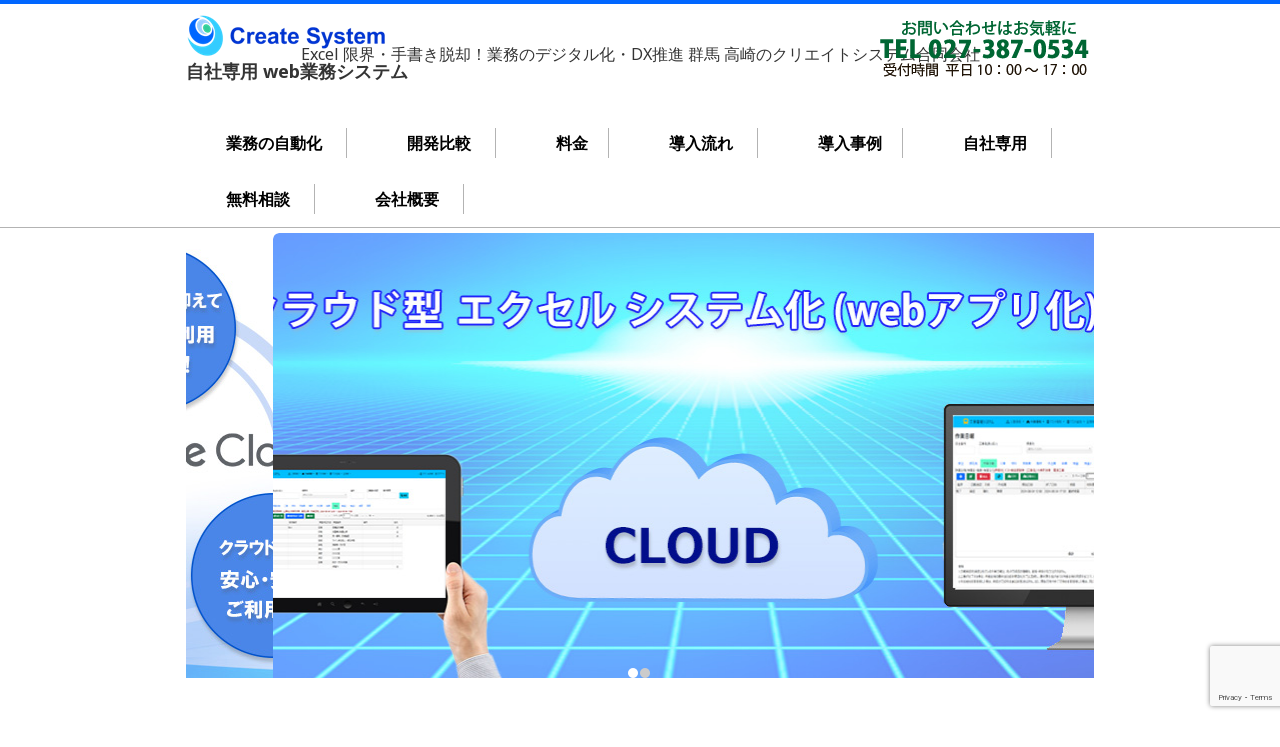

--- FILE ---
content_type: text/html; charset=UTF-8
request_url: https://www.ctsys.jp/franchise/
body_size: 13454
content:
<!DOCTYPE html>
<!--[if IE 7]>
<html id="ie7" dir="ltr" lang="ja" prefix="og: https://ogp.me/ns#">
<![endif]-->
<!--[if IE 8]>
<html id="ie8" dir="ltr" lang="ja" prefix="og: https://ogp.me/ns#">
<![endif]-->
<!--[if !(IE 6) | !(IE 7) | !(IE 8)  ]><!-->
<html dir="ltr" lang="ja" prefix="og: https://ogp.me/ns#">
<!--<![endif]-->
<head>
<meta charset="UTF-8"/>
<meta name="viewport" content="width=device-width, initial-scale=1">
<!--[if IE 7]>
<style type="text/css" media="screen">
#ttr_vmenu_items  li.ttr_vmenu_items_parent {display:inline;}
</style>
<![endif]-->
<style>
.ttr_comment_text{width :calc(100% - 10px);}
@media only screen and (max-width:991px){
.archive #ttr_page #ttr_content .products li.product:nth-child(4n+1){ float:left;width:calc(100%/4); clear:both !important;}
#ttr_page #ttr_content .products li.product:first-child,#ttr_page #ttr_content .products li.product{float:left;width:calc(100%/4);clear:none;}}
@media only screen and (max-width:767px){
.archive #ttr_page #ttr_content .products li.product:nth-child(1n+1){ float:left;width:calc(100%/1); clear:both !important;}
#ttr_page #ttr_content .products li.product:first-child,#ttr_page #ttr_content .products li.product{float:left;width:calc(100%/1);clear:none;}}
</style>
<title>フランチャイズ 管理 システム | 自社専用 web業務システム</title>

		<!-- All in One SEO 4.9.3 - aioseo.com -->
	<meta name="description" content="フランチャイズ 管理 システム フランチャイズを開始するに当たって、本部で管理を行うことが必要になると思われま" />
	<meta name="robots" content="max-snippet:-1, max-image-preview:large, max-video-preview:-1" />
	<meta name="keywords" content="フランチャイズ 管理 システム,フランチャイズ,店舗,管理,本部システム" />
	<link rel="canonical" href="https://www.ctsys.jp/franchise/" />
	<meta name="generator" content="All in One SEO (AIOSEO) 4.9.3" />
		<meta property="og:locale" content="ja_JP" />
		<meta property="og:site_name" content="自社専用 web業務システム | Excel 限界・手書き脱却！業務のデジタル化・DX推進 群馬 高崎のクリエイトシステム合同会社" />
		<meta property="og:type" content="article" />
		<meta property="og:title" content="フランチャイズ 管理 システム | 自社専用 web業務システム" />
		<meta property="og:description" content="フランチャイズ 管理 システム フランチャイズを開始するに当たって、本部で管理を行うことが必要になると思われま" />
		<meta property="og:url" content="https://www.ctsys.jp/franchise/" />
		<meta property="og:image" content="https://www.ctsys.jp/wp-content/uploads/logo-1.png" />
		<meta property="og:image:secure_url" content="https://www.ctsys.jp/wp-content/uploads/logo-1.png" />
		<meta property="article:published_time" content="2025-11-07T04:07:52+00:00" />
		<meta property="article:modified_time" content="2025-11-07T04:07:52+00:00" />
		<meta name="twitter:card" content="summary" />
		<meta name="twitter:title" content="フランチャイズ 管理 システム | 自社専用 web業務システム" />
		<meta name="twitter:description" content="フランチャイズ 管理 システム フランチャイズを開始するに当たって、本部で管理を行うことが必要になると思われま" />
		<meta name="twitter:image" content="https://www.ctsys.jp/wp-content/uploads/logo-1.png" />
		<script type="application/ld+json" class="aioseo-schema">
			{"@context":"https:\/\/schema.org","@graph":[{"@type":"BreadcrumbList","@id":"https:\/\/www.ctsys.jp\/franchise\/#breadcrumblist","itemListElement":[{"@type":"ListItem","@id":"https:\/\/www.ctsys.jp#listItem","position":1,"name":"Home","item":"https:\/\/www.ctsys.jp","nextItem":{"@type":"ListItem","@id":"https:\/\/www.ctsys.jp\/franchise\/#listItem","name":"\u30d5\u30e9\u30f3\u30c1\u30e3\u30a4\u30ba \u7ba1\u7406 \u30b7\u30b9\u30c6\u30e0"}},{"@type":"ListItem","@id":"https:\/\/www.ctsys.jp\/franchise\/#listItem","position":2,"name":"\u30d5\u30e9\u30f3\u30c1\u30e3\u30a4\u30ba \u7ba1\u7406 \u30b7\u30b9\u30c6\u30e0","previousItem":{"@type":"ListItem","@id":"https:\/\/www.ctsys.jp#listItem","name":"Home"}}]},{"@type":"Organization","@id":"https:\/\/www.ctsys.jp\/#organization","name":"\u81ea\u793e\u5c02\u7528 web\u696d\u52d9\u30b7\u30b9\u30c6\u30e0","description":"Excel \u9650\u754c\u30fb\u624b\u66f8\u304d\u8131\u5374\uff01\u696d\u52d9\u306e\u30c7\u30b8\u30bf\u30eb\u5316\u30fbDX\u63a8\u9032 \u7fa4\u99ac \u9ad8\u5d0e\u306e\u30af\u30ea\u30a8\u30a4\u30c8\u30b7\u30b9\u30c6\u30e0\u5408\u540c\u4f1a\u793e","url":"https:\/\/www.ctsys.jp\/","logo":{"@type":"ImageObject","url":"https:\/\/www.ctsys.jp\/wp-content\/uploads\/logo-1.png","@id":"https:\/\/www.ctsys.jp\/franchise\/#organizationLogo","width":200,"height":43},"image":{"@id":"https:\/\/www.ctsys.jp\/franchise\/#organizationLogo"}},{"@type":"WebPage","@id":"https:\/\/www.ctsys.jp\/franchise\/#webpage","url":"https:\/\/www.ctsys.jp\/franchise\/","name":"\u30d5\u30e9\u30f3\u30c1\u30e3\u30a4\u30ba \u7ba1\u7406 \u30b7\u30b9\u30c6\u30e0 | \u81ea\u793e\u5c02\u7528 web\u696d\u52d9\u30b7\u30b9\u30c6\u30e0","description":"\u30d5\u30e9\u30f3\u30c1\u30e3\u30a4\u30ba \u7ba1\u7406 \u30b7\u30b9\u30c6\u30e0 \u30d5\u30e9\u30f3\u30c1\u30e3\u30a4\u30ba\u3092\u958b\u59cb\u3059\u308b\u306b\u5f53\u305f\u3063\u3066\u3001\u672c\u90e8\u3067\u7ba1\u7406\u3092\u884c\u3046\u3053\u3068\u304c\u5fc5\u8981\u306b\u306a\u308b\u3068\u601d\u308f\u308c\u307e","inLanguage":"ja","isPartOf":{"@id":"https:\/\/www.ctsys.jp\/#website"},"breadcrumb":{"@id":"https:\/\/www.ctsys.jp\/franchise\/#breadcrumblist"},"datePublished":"2025-11-07T13:07:52+09:00","dateModified":"2025-11-07T13:07:52+09:00"},{"@type":"WebSite","@id":"https:\/\/www.ctsys.jp\/#website","url":"https:\/\/www.ctsys.jp\/","name":"\u81ea\u793e\u5c02\u7528 web\u696d\u52d9\u30b7\u30b9\u30c6\u30e0","description":"Excel \u9650\u754c\u30fb\u624b\u66f8\u304d\u8131\u5374\uff01\u696d\u52d9\u306e\u30c7\u30b8\u30bf\u30eb\u5316\u30fbDX\u63a8\u9032 \u7fa4\u99ac \u9ad8\u5d0e\u306e\u30af\u30ea\u30a8\u30a4\u30c8\u30b7\u30b9\u30c6\u30e0\u5408\u540c\u4f1a\u793e","inLanguage":"ja","publisher":{"@id":"https:\/\/www.ctsys.jp\/#organization"}}]}
		</script>
		<!-- All in One SEO -->

<link rel="alternate" type="application/rss+xml" title="自社専用 web業務システム &raquo; フィード" href="https://www.ctsys.jp/feed/" />
<link rel="alternate" type="application/rss+xml" title="自社専用 web業務システム &raquo; コメントフィード" href="https://www.ctsys.jp/comments/feed/" />
<link rel="alternate" title="oEmbed (JSON)" type="application/json+oembed" href="https://www.ctsys.jp/wp-json/oembed/1.0/embed?url=https%3A%2F%2Fwww.ctsys.jp%2Ffranchise%2F" />
<link rel="alternate" title="oEmbed (XML)" type="text/xml+oembed" href="https://www.ctsys.jp/wp-json/oembed/1.0/embed?url=https%3A%2F%2Fwww.ctsys.jp%2Ffranchise%2F&#038;format=xml" />
<style id='wp-img-auto-sizes-contain-inline-css' type='text/css'>
img:is([sizes=auto i],[sizes^="auto," i]){contain-intrinsic-size:3000px 1500px}
/*# sourceURL=wp-img-auto-sizes-contain-inline-css */
</style>
<link rel='stylesheet' id='pt-cv-public-style-css' href='https://www.ctsys.jp/wp-content/plugins/content-views-query-and-display-post-page/public/assets/css/cv.css?ver=4.2.1' type='text/css' media='all' />
<style id='wp-emoji-styles-inline-css' type='text/css'>

	img.wp-smiley, img.emoji {
		display: inline !important;
		border: none !important;
		box-shadow: none !important;
		height: 1em !important;
		width: 1em !important;
		margin: 0 0.07em !important;
		vertical-align: -0.1em !important;
		background: none !important;
		padding: 0 !important;
	}
/*# sourceURL=wp-emoji-styles-inline-css */
</style>
<style id='wp-block-library-inline-css' type='text/css'>
:root{--wp-block-synced-color:#7a00df;--wp-block-synced-color--rgb:122,0,223;--wp-bound-block-color:var(--wp-block-synced-color);--wp-editor-canvas-background:#ddd;--wp-admin-theme-color:#007cba;--wp-admin-theme-color--rgb:0,124,186;--wp-admin-theme-color-darker-10:#006ba1;--wp-admin-theme-color-darker-10--rgb:0,107,160.5;--wp-admin-theme-color-darker-20:#005a87;--wp-admin-theme-color-darker-20--rgb:0,90,135;--wp-admin-border-width-focus:2px}@media (min-resolution:192dpi){:root{--wp-admin-border-width-focus:1.5px}}.wp-element-button{cursor:pointer}:root .has-very-light-gray-background-color{background-color:#eee}:root .has-very-dark-gray-background-color{background-color:#313131}:root .has-very-light-gray-color{color:#eee}:root .has-very-dark-gray-color{color:#313131}:root .has-vivid-green-cyan-to-vivid-cyan-blue-gradient-background{background:linear-gradient(135deg,#00d084,#0693e3)}:root .has-purple-crush-gradient-background{background:linear-gradient(135deg,#34e2e4,#4721fb 50%,#ab1dfe)}:root .has-hazy-dawn-gradient-background{background:linear-gradient(135deg,#faaca8,#dad0ec)}:root .has-subdued-olive-gradient-background{background:linear-gradient(135deg,#fafae1,#67a671)}:root .has-atomic-cream-gradient-background{background:linear-gradient(135deg,#fdd79a,#004a59)}:root .has-nightshade-gradient-background{background:linear-gradient(135deg,#330968,#31cdcf)}:root .has-midnight-gradient-background{background:linear-gradient(135deg,#020381,#2874fc)}:root{--wp--preset--font-size--normal:16px;--wp--preset--font-size--huge:42px}.has-regular-font-size{font-size:1em}.has-larger-font-size{font-size:2.625em}.has-normal-font-size{font-size:var(--wp--preset--font-size--normal)}.has-huge-font-size{font-size:var(--wp--preset--font-size--huge)}.has-text-align-center{text-align:center}.has-text-align-left{text-align:left}.has-text-align-right{text-align:right}.has-fit-text{white-space:nowrap!important}#end-resizable-editor-section{display:none}.aligncenter{clear:both}.items-justified-left{justify-content:flex-start}.items-justified-center{justify-content:center}.items-justified-right{justify-content:flex-end}.items-justified-space-between{justify-content:space-between}.screen-reader-text{border:0;clip-path:inset(50%);height:1px;margin:-1px;overflow:hidden;padding:0;position:absolute;width:1px;word-wrap:normal!important}.screen-reader-text:focus{background-color:#ddd;clip-path:none;color:#444;display:block;font-size:1em;height:auto;left:5px;line-height:normal;padding:15px 23px 14px;text-decoration:none;top:5px;width:auto;z-index:100000}html :where(.has-border-color){border-style:solid}html :where([style*=border-top-color]){border-top-style:solid}html :where([style*=border-right-color]){border-right-style:solid}html :where([style*=border-bottom-color]){border-bottom-style:solid}html :where([style*=border-left-color]){border-left-style:solid}html :where([style*=border-width]){border-style:solid}html :where([style*=border-top-width]){border-top-style:solid}html :where([style*=border-right-width]){border-right-style:solid}html :where([style*=border-bottom-width]){border-bottom-style:solid}html :where([style*=border-left-width]){border-left-style:solid}html :where(img[class*=wp-image-]){height:auto;max-width:100%}:where(figure){margin:0 0 1em}html :where(.is-position-sticky){--wp-admin--admin-bar--position-offset:var(--wp-admin--admin-bar--height,0px)}@media screen and (max-width:600px){html :where(.is-position-sticky){--wp-admin--admin-bar--position-offset:0px}}

/*# sourceURL=wp-block-library-inline-css */
</style><style id='wp-block-heading-inline-css' type='text/css'>
h1:where(.wp-block-heading).has-background,h2:where(.wp-block-heading).has-background,h3:where(.wp-block-heading).has-background,h4:where(.wp-block-heading).has-background,h5:where(.wp-block-heading).has-background,h6:where(.wp-block-heading).has-background{padding:1.25em 2.375em}h1.has-text-align-left[style*=writing-mode]:where([style*=vertical-lr]),h1.has-text-align-right[style*=writing-mode]:where([style*=vertical-rl]),h2.has-text-align-left[style*=writing-mode]:where([style*=vertical-lr]),h2.has-text-align-right[style*=writing-mode]:where([style*=vertical-rl]),h3.has-text-align-left[style*=writing-mode]:where([style*=vertical-lr]),h3.has-text-align-right[style*=writing-mode]:where([style*=vertical-rl]),h4.has-text-align-left[style*=writing-mode]:where([style*=vertical-lr]),h4.has-text-align-right[style*=writing-mode]:where([style*=vertical-rl]),h5.has-text-align-left[style*=writing-mode]:where([style*=vertical-lr]),h5.has-text-align-right[style*=writing-mode]:where([style*=vertical-rl]),h6.has-text-align-left[style*=writing-mode]:where([style*=vertical-lr]),h6.has-text-align-right[style*=writing-mode]:where([style*=vertical-rl]){rotate:180deg}
/*# sourceURL=https://www.ctsys.jp/wp-includes/blocks/heading/style.min.css */
</style>
<style id='wp-block-list-inline-css' type='text/css'>
ol,ul{box-sizing:border-box}:root :where(.wp-block-list.has-background){padding:1.25em 2.375em}
/*# sourceURL=https://www.ctsys.jp/wp-includes/blocks/list/style.min.css */
</style>
<style id='wp-block-paragraph-inline-css' type='text/css'>
.is-small-text{font-size:.875em}.is-regular-text{font-size:1em}.is-large-text{font-size:2.25em}.is-larger-text{font-size:3em}.has-drop-cap:not(:focus):first-letter{float:left;font-size:8.4em;font-style:normal;font-weight:100;line-height:.68;margin:.05em .1em 0 0;text-transform:uppercase}body.rtl .has-drop-cap:not(:focus):first-letter{float:none;margin-left:.1em}p.has-drop-cap.has-background{overflow:hidden}:root :where(p.has-background){padding:1.25em 2.375em}:where(p.has-text-color:not(.has-link-color)) a{color:inherit}p.has-text-align-left[style*="writing-mode:vertical-lr"],p.has-text-align-right[style*="writing-mode:vertical-rl"]{rotate:180deg}
/*# sourceURL=https://www.ctsys.jp/wp-includes/blocks/paragraph/style.min.css */
</style>
<style id='global-styles-inline-css' type='text/css'>
:root{--wp--preset--aspect-ratio--square: 1;--wp--preset--aspect-ratio--4-3: 4/3;--wp--preset--aspect-ratio--3-4: 3/4;--wp--preset--aspect-ratio--3-2: 3/2;--wp--preset--aspect-ratio--2-3: 2/3;--wp--preset--aspect-ratio--16-9: 16/9;--wp--preset--aspect-ratio--9-16: 9/16;--wp--preset--color--black: #000000;--wp--preset--color--cyan-bluish-gray: #abb8c3;--wp--preset--color--white: #ffffff;--wp--preset--color--pale-pink: #f78da7;--wp--preset--color--vivid-red: #cf2e2e;--wp--preset--color--luminous-vivid-orange: #ff6900;--wp--preset--color--luminous-vivid-amber: #fcb900;--wp--preset--color--light-green-cyan: #7bdcb5;--wp--preset--color--vivid-green-cyan: #00d084;--wp--preset--color--pale-cyan-blue: #8ed1fc;--wp--preset--color--vivid-cyan-blue: #0693e3;--wp--preset--color--vivid-purple: #9b51e0;--wp--preset--gradient--vivid-cyan-blue-to-vivid-purple: linear-gradient(135deg,rgb(6,147,227) 0%,rgb(155,81,224) 100%);--wp--preset--gradient--light-green-cyan-to-vivid-green-cyan: linear-gradient(135deg,rgb(122,220,180) 0%,rgb(0,208,130) 100%);--wp--preset--gradient--luminous-vivid-amber-to-luminous-vivid-orange: linear-gradient(135deg,rgb(252,185,0) 0%,rgb(255,105,0) 100%);--wp--preset--gradient--luminous-vivid-orange-to-vivid-red: linear-gradient(135deg,rgb(255,105,0) 0%,rgb(207,46,46) 100%);--wp--preset--gradient--very-light-gray-to-cyan-bluish-gray: linear-gradient(135deg,rgb(238,238,238) 0%,rgb(169,184,195) 100%);--wp--preset--gradient--cool-to-warm-spectrum: linear-gradient(135deg,rgb(74,234,220) 0%,rgb(151,120,209) 20%,rgb(207,42,186) 40%,rgb(238,44,130) 60%,rgb(251,105,98) 80%,rgb(254,248,76) 100%);--wp--preset--gradient--blush-light-purple: linear-gradient(135deg,rgb(255,206,236) 0%,rgb(152,150,240) 100%);--wp--preset--gradient--blush-bordeaux: linear-gradient(135deg,rgb(254,205,165) 0%,rgb(254,45,45) 50%,rgb(107,0,62) 100%);--wp--preset--gradient--luminous-dusk: linear-gradient(135deg,rgb(255,203,112) 0%,rgb(199,81,192) 50%,rgb(65,88,208) 100%);--wp--preset--gradient--pale-ocean: linear-gradient(135deg,rgb(255,245,203) 0%,rgb(182,227,212) 50%,rgb(51,167,181) 100%);--wp--preset--gradient--electric-grass: linear-gradient(135deg,rgb(202,248,128) 0%,rgb(113,206,126) 100%);--wp--preset--gradient--midnight: linear-gradient(135deg,rgb(2,3,129) 0%,rgb(40,116,252) 100%);--wp--preset--font-size--small: 13px;--wp--preset--font-size--medium: 20px;--wp--preset--font-size--large: 36px;--wp--preset--font-size--x-large: 42px;--wp--preset--spacing--20: 0.44rem;--wp--preset--spacing--30: 0.67rem;--wp--preset--spacing--40: 1rem;--wp--preset--spacing--50: 1.5rem;--wp--preset--spacing--60: 2.25rem;--wp--preset--spacing--70: 3.38rem;--wp--preset--spacing--80: 5.06rem;--wp--preset--shadow--natural: 6px 6px 9px rgba(0, 0, 0, 0.2);--wp--preset--shadow--deep: 12px 12px 50px rgba(0, 0, 0, 0.4);--wp--preset--shadow--sharp: 6px 6px 0px rgba(0, 0, 0, 0.2);--wp--preset--shadow--outlined: 6px 6px 0px -3px rgb(255, 255, 255), 6px 6px rgb(0, 0, 0);--wp--preset--shadow--crisp: 6px 6px 0px rgb(0, 0, 0);}:where(.is-layout-flex){gap: 0.5em;}:where(.is-layout-grid){gap: 0.5em;}body .is-layout-flex{display: flex;}.is-layout-flex{flex-wrap: wrap;align-items: center;}.is-layout-flex > :is(*, div){margin: 0;}body .is-layout-grid{display: grid;}.is-layout-grid > :is(*, div){margin: 0;}:where(.wp-block-columns.is-layout-flex){gap: 2em;}:where(.wp-block-columns.is-layout-grid){gap: 2em;}:where(.wp-block-post-template.is-layout-flex){gap: 1.25em;}:where(.wp-block-post-template.is-layout-grid){gap: 1.25em;}.has-black-color{color: var(--wp--preset--color--black) !important;}.has-cyan-bluish-gray-color{color: var(--wp--preset--color--cyan-bluish-gray) !important;}.has-white-color{color: var(--wp--preset--color--white) !important;}.has-pale-pink-color{color: var(--wp--preset--color--pale-pink) !important;}.has-vivid-red-color{color: var(--wp--preset--color--vivid-red) !important;}.has-luminous-vivid-orange-color{color: var(--wp--preset--color--luminous-vivid-orange) !important;}.has-luminous-vivid-amber-color{color: var(--wp--preset--color--luminous-vivid-amber) !important;}.has-light-green-cyan-color{color: var(--wp--preset--color--light-green-cyan) !important;}.has-vivid-green-cyan-color{color: var(--wp--preset--color--vivid-green-cyan) !important;}.has-pale-cyan-blue-color{color: var(--wp--preset--color--pale-cyan-blue) !important;}.has-vivid-cyan-blue-color{color: var(--wp--preset--color--vivid-cyan-blue) !important;}.has-vivid-purple-color{color: var(--wp--preset--color--vivid-purple) !important;}.has-black-background-color{background-color: var(--wp--preset--color--black) !important;}.has-cyan-bluish-gray-background-color{background-color: var(--wp--preset--color--cyan-bluish-gray) !important;}.has-white-background-color{background-color: var(--wp--preset--color--white) !important;}.has-pale-pink-background-color{background-color: var(--wp--preset--color--pale-pink) !important;}.has-vivid-red-background-color{background-color: var(--wp--preset--color--vivid-red) !important;}.has-luminous-vivid-orange-background-color{background-color: var(--wp--preset--color--luminous-vivid-orange) !important;}.has-luminous-vivid-amber-background-color{background-color: var(--wp--preset--color--luminous-vivid-amber) !important;}.has-light-green-cyan-background-color{background-color: var(--wp--preset--color--light-green-cyan) !important;}.has-vivid-green-cyan-background-color{background-color: var(--wp--preset--color--vivid-green-cyan) !important;}.has-pale-cyan-blue-background-color{background-color: var(--wp--preset--color--pale-cyan-blue) !important;}.has-vivid-cyan-blue-background-color{background-color: var(--wp--preset--color--vivid-cyan-blue) !important;}.has-vivid-purple-background-color{background-color: var(--wp--preset--color--vivid-purple) !important;}.has-black-border-color{border-color: var(--wp--preset--color--black) !important;}.has-cyan-bluish-gray-border-color{border-color: var(--wp--preset--color--cyan-bluish-gray) !important;}.has-white-border-color{border-color: var(--wp--preset--color--white) !important;}.has-pale-pink-border-color{border-color: var(--wp--preset--color--pale-pink) !important;}.has-vivid-red-border-color{border-color: var(--wp--preset--color--vivid-red) !important;}.has-luminous-vivid-orange-border-color{border-color: var(--wp--preset--color--luminous-vivid-orange) !important;}.has-luminous-vivid-amber-border-color{border-color: var(--wp--preset--color--luminous-vivid-amber) !important;}.has-light-green-cyan-border-color{border-color: var(--wp--preset--color--light-green-cyan) !important;}.has-vivid-green-cyan-border-color{border-color: var(--wp--preset--color--vivid-green-cyan) !important;}.has-pale-cyan-blue-border-color{border-color: var(--wp--preset--color--pale-cyan-blue) !important;}.has-vivid-cyan-blue-border-color{border-color: var(--wp--preset--color--vivid-cyan-blue) !important;}.has-vivid-purple-border-color{border-color: var(--wp--preset--color--vivid-purple) !important;}.has-vivid-cyan-blue-to-vivid-purple-gradient-background{background: var(--wp--preset--gradient--vivid-cyan-blue-to-vivid-purple) !important;}.has-light-green-cyan-to-vivid-green-cyan-gradient-background{background: var(--wp--preset--gradient--light-green-cyan-to-vivid-green-cyan) !important;}.has-luminous-vivid-amber-to-luminous-vivid-orange-gradient-background{background: var(--wp--preset--gradient--luminous-vivid-amber-to-luminous-vivid-orange) !important;}.has-luminous-vivid-orange-to-vivid-red-gradient-background{background: var(--wp--preset--gradient--luminous-vivid-orange-to-vivid-red) !important;}.has-very-light-gray-to-cyan-bluish-gray-gradient-background{background: var(--wp--preset--gradient--very-light-gray-to-cyan-bluish-gray) !important;}.has-cool-to-warm-spectrum-gradient-background{background: var(--wp--preset--gradient--cool-to-warm-spectrum) !important;}.has-blush-light-purple-gradient-background{background: var(--wp--preset--gradient--blush-light-purple) !important;}.has-blush-bordeaux-gradient-background{background: var(--wp--preset--gradient--blush-bordeaux) !important;}.has-luminous-dusk-gradient-background{background: var(--wp--preset--gradient--luminous-dusk) !important;}.has-pale-ocean-gradient-background{background: var(--wp--preset--gradient--pale-ocean) !important;}.has-electric-grass-gradient-background{background: var(--wp--preset--gradient--electric-grass) !important;}.has-midnight-gradient-background{background: var(--wp--preset--gradient--midnight) !important;}.has-small-font-size{font-size: var(--wp--preset--font-size--small) !important;}.has-medium-font-size{font-size: var(--wp--preset--font-size--medium) !important;}.has-large-font-size{font-size: var(--wp--preset--font-size--large) !important;}.has-x-large-font-size{font-size: var(--wp--preset--font-size--x-large) !important;}
/*# sourceURL=global-styles-inline-css */
</style>

<style id='classic-theme-styles-inline-css' type='text/css'>
/*! This file is auto-generated */
.wp-block-button__link{color:#fff;background-color:#32373c;border-radius:9999px;box-shadow:none;text-decoration:none;padding:calc(.667em + 2px) calc(1.333em + 2px);font-size:1.125em}.wp-block-file__button{background:#32373c;color:#fff;text-decoration:none}
/*# sourceURL=/wp-includes/css/classic-themes.min.css */
</style>
<link rel='stylesheet' id='contact-form-7-css' href='https://www.ctsys.jp/wp-content/plugins/contact-form-7/includes/css/styles.css?ver=6.1.4' type='text/css' media='all' />
<link rel='stylesheet' id='bootstrap-css' href='https://www.ctsys.jp/wp-content/themes/ctsys02/css/bootstrap.css?ver=6.9' type='text/css' media='all' />
<link rel='stylesheet' id='chld_thm_cfg_parent-css' href='https://www.ctsys.jp/wp-content/themes/ctsys02/style.css?ver=6.9' type='text/css' media='all' />
<link rel='stylesheet' id='style-css' href='https://www.ctsys.jp/wp-content/themes/ctsys12-child/style.css?ver=1.0.1769313293' type='text/css' media='all' />
<link rel='stylesheet' id='tablepress-default-css' href='https://www.ctsys.jp/wp-content/tablepress-combined.min.css?ver=37' type='text/css' media='all' />
<script type="text/javascript" src="https://www.ctsys.jp/wp-includes/js/jquery/jquery.min.js?ver=3.7.1" id="jquery-core-js"></script>
<script type="text/javascript" src="https://www.ctsys.jp/wp-includes/js/jquery/jquery-migrate.min.js?ver=3.4.1" id="jquery-migrate-js"></script>
<script type="text/javascript" src="https://www.ctsys.jp/wp-content/plugins/google-analyticator/external-tracking.min.js?ver=6.5.4" id="ga-external-tracking-js"></script>
<link rel="https://api.w.org/" href="https://www.ctsys.jp/wp-json/" /><link rel="alternate" title="JSON" type="application/json" href="https://www.ctsys.jp/wp-json/wp/v2/pages/3184" /><link rel="EditURI" type="application/rsd+xml" title="RSD" href="https://www.ctsys.jp/xmlrpc.php?rsd" />
<meta name="generator" content="WordPress 6.9" />
<link rel='shortlink' href='https://www.ctsys.jp/?p=3184' />
<style> @media only screen and (min-width:1024px) { .ttr_header_logo img{width:200px !important;height:43px !important;}}</style><link rel="icon" href="https://www.ctsys.jp/wp-content/uploads/favicon-1.ico" sizes="32x32" />
<link rel="icon" href="https://www.ctsys.jp/wp-content/uploads/favicon-1.ico" sizes="192x192" />
<link rel="apple-touch-icon" href="https://www.ctsys.jp/wp-content/uploads/favicon-1.ico" />
<meta name="msapplication-TileImage" content="https://www.ctsys.jp/wp-content/uploads/favicon-1.ico" />
<!-- Google Analytics Tracking by Google Analyticator 6.5.4: http://www.videousermanuals.com/google-analyticator/ -->
<script type="text/javascript">
    var analyticsFileTypes = [''];
    var analyticsSnippet = 'disabled';
    var analyticsEventTracking = 'enabled';
</script>
<script type="text/javascript">
	(function(i,s,o,g,r,a,m){i['GoogleAnalyticsObject']=r;i[r]=i[r]||function(){
	(i[r].q=i[r].q||[]).push(arguments)},i[r].l=1*new Date();a=s.createElement(o),
	m=s.getElementsByTagName(o)[0];a.async=1;a.src=g;m.parentNode.insertBefore(a,m)
	})(window,document,'script','//www.google-analytics.com/analytics.js','ga');
	ga('create', 'UA-49580687-2', 'auto');
 
	ga('send', 'pageview');
</script>
		<style type="text/css" id="wp-custom-css">
						/** list center **/
ul {
   list-style: none; /* リストマークを消去 */
   padding: 0;
   margin: 0;
 /*background-color: #e0f2f1;*/ 
	/* ul要素の範囲を示す背景色 */
   border-radius: 8px;
   padding: 10px;
}
li {
	/* background-color: #00897b; */
	/* li要素の色 */
   color: white;
   padding: 8px 15px;
   margin: 5px;
   border-radius: 6px;
   font-weight: 600;
   text-align: center;
}

.ul_stcolor ul {
	background-color: #e0f2f1;
	padding-left: 30px;
}
.li_stcolor li {
	background-color: #87cefa;
}

a.wp-block-button__link{
	background: #1e90ff;
	display:block;
	padding:20px;
	margin:0 auto;
	color:black;/* テキストの色 */
	text-align:center;
	font-size:20px;
	font-weight: bold;
	border-radius: 5px;
	text-decoration: none;
	width: 100%;
}
/* マウスオーバーの設定 */
a.wp-block-button__link:hover{
	/*color:block !important;*/
	color:black;/* テキストの色 */
	font-weight: bold;
	font-size:20px;
	background: #6495ed;
	text-decoration: none;
}	
		</style>
		</head>
<body class="wp-singular page-template page-template-page-templates page-template-pagetemplate_page page-template-page-templatespagetemplate_page-php page page-id-3184 wp-custom-logo wp-theme-ctsys02 wp-child-theme-ctsys12-child pagetemplate single-author singular"> 
 
<div class="totopshow">
<a href="#" class="back-to-top">
<img alt="Back to Top" src="https://www.ctsys.jp/wp-content/themes/ctsys02/images/gototop0.png">
</a>
</div>
<div class="margin_collapsetop"></div>
<div class="ttr_banner_header">
</div>
<div class="remove_collapsing_margins"></div>
<header id="ttr_header" >
<div class="margin_collapsetop"></div>
<div id="ttr_header_inner" >
<div class="ttr_header_element_alignment container g-0">
<div class="ttr_title_position">
<p class="ttr_title_style"><a href="https://www.ctsys.jp/"
title="自社専用 web業務システム"
rel="home">自社専用 web業務システム</a>
</p></div>
<div class="ttr_images_container">
<div class="headerforeground01 ">
</div>
<div class="ttr_header_logo">
<a class="logo" href="" target="">
<img src="https://www.ctsys.jp/wp-content/uploads/logo-1.png"alt="logo" class="" /></a></div>
</div>
</div>
<div class="ttr_slogan_position">
<p class="ttr_slogan_style">Excel 限界・手書き脱却！業務のデジタル化・DX推進 群馬 高崎のクリエイトシステム合同会社</p></div>
<div class="ttr_images_container">
</div>
</div>
</header>
<div class="ttr_banner_header">
</div><div class="ttr_banner_menu">
</div>
<div class="remove_collapsing_margins"></div>
<div id="ttr_menu"> 
<div class="margin_collapsetop"></div>
<nav class="navbar-default navbar-expand-md navbar" role="navigation" aria-label="Top Menu">
<div id="ttr_menu_inner_in">
<div class="ttr_menu_element_alignment container g-0">
<div class="ttr_images_container">
</div>
<div id="navigationmenu">
<div class="navbar-header">
<button id="nav-expander" class="navbar-toggle" data-bs-target="#navbar-collapse" type="button" aria-controls="top-menu" aria-expanded="false" data-bs-toggle="collapse">
<span class="ttr_menu_toggle_button">
<span class="sr-only">
</span>
<span class="icon-bar navbar-toggler-icon">
</span>
<span class="icon-bar navbar-toggler-icon">
</span>
<span class="icon-bar navbar-toggler-icon">
</span>
</span>
<span class="ttr_menu_button_text">
Menu
</span>
</button>
</div>
<div id="navbar-collapse" class="menu-center collapse navbar-collapse"><ul id="top-menu" class="ttr_menu_items nav navbar-nav navbar-left"><li id="menu-item-3621" class="menu-item menu-item-type-post_type menu-item-object-page menu-item-home menu-item-has-children menu-item-3621 ttr_menu_items_parent dropdown"><a href="https://www.ctsys.jp/" class="ttr_menu_items_parent_link_arrow dropdown-toggle" data-bs-toggle="dropdown""><span class="menuchildicon"></span>業務の自動化<span class="menuarrowicon"></span></a><hr class="horiz_separator" />
<ul class="bs child dropdown-menu " role="menu">
	<li id="menu-item-3856" class="menu-item menu-item-type-post_type menu-item-object-page menu-item-3856 dropdown-submenu dropdown"><a href="https://www.ctsys.jp/excel_cloud/"><span class="menuchildicon"></span>エクセル システム化・Webアプリ化なら｜初期8万円・月額1万円〜<span class="menuarrowicon"></span></a><hr class="separator" /></li>
</ul>
</li>
<li id="menu-item-3622" class="menu-item menu-item-type-custom menu-item-object-custom menu-item-home menu-item-has-children menu-item-3622 ttr_menu_items_parent dropdown"><a href="https://www.ctsys.jp/#compare" class="ttr_menu_items_parent_link_arrow dropdown-toggle" data-bs-toggle="dropdown""><span class="menuchildicon"></span>開発比較<span class="menuarrowicon"></span></a><hr class="horiz_separator" />
<ul class="bs child dropdown-menu " role="menu">
	<li id="menu-item-4048" class="menu-item menu-item-type-custom menu-item-object-custom menu-item-home menu-item-4048 dropdown-submenu dropdown"><a href="https://www.ctsys.jp/#case"><span class="menuchildicon"></span>開発事例<span class="menuarrowicon"></span></a><hr class="separator" /></li>
</ul>
</li>
<li id="menu-item-3624" class="menu-item menu-item-type-custom menu-item-object-custom menu-item-home menu-item-3624 ttr_menu_items_parent dropdown"><a href="https://www.ctsys.jp/#fee" class="ttr_menu_items_parent_link"><span class="menuchildicon"></span>料金<span class="menuarrowicon"></span></a><hr class="horiz_separator" /></li>
<li id="menu-item-3625" class="menu-item menu-item-type-custom menu-item-object-custom menu-item-home menu-item-has-children menu-item-3625 ttr_menu_items_parent dropdown"><a href="https://www.ctsys.jp/#step" class="ttr_menu_items_parent_link_arrow dropdown-toggle" data-bs-toggle="dropdown""><span class="menuchildicon"></span>導入流れ<span class="menuarrowicon"></span></a><hr class="horiz_separator" />
<ul class="bs child dropdown-menu " role="menu">
	<li id="menu-item-3623" class="menu-item menu-item-type-custom menu-item-object-custom menu-item-home menu-item-3623 dropdown-submenu dropdown"><a href="https://www.ctsys.jp/#support"><span class="menuchildicon"></span>サポート<span class="menuarrowicon"></span></a><hr class="separator" /></li>
</ul>
</li>
<li id="menu-item-4233" class="menu-item menu-item-type-custom menu-item-object-custom menu-item-home menu-item-4233 ttr_menu_items_parent dropdown"><a href="https://www.ctsys.jp#example" class="ttr_menu_items_parent_link"><span class="menuchildicon"></span>導入事例<span class="menuarrowicon"></span></a><hr class="horiz_separator" /></li>
<li id="menu-item-3944" class="menu-item menu-item-type-post_type menu-item-object-page menu-item-has-children menu-item-3944 ttr_menu_items_parent dropdown"><a href="https://www.ctsys.jp/nocode/" class="ttr_menu_items_parent_link_arrow dropdown-toggle" data-bs-toggle="dropdown""><span class="menuchildicon"></span>自社専用<span class="menuarrowicon"></span></a><hr class="horiz_separator" />
<ul class="bs child dropdown-menu " role="menu">
	<li id="menu-item-4001" class="menu-item menu-item-type-post_type menu-item-object-page menu-item-4001 dropdown-submenu dropdown"><a href="https://www.ctsys.jp/nocode/"><span class="menuchildicon"></span>ノーコードで対応できない、複雑な業務システムも対応可能<span class="menuarrowicon"></span></a><hr class="separator" /></li>
	<li id="menu-item-4002" class="menu-item menu-item-type-post_type menu-item-object-page menu-item-4002 dropdown-submenu dropdown"><a href="https://www.ctsys.jp/transfer/"><span class="menuchildicon"></span>ノーコードからwebシステム（自社専用）へ移行が行える！<span class="menuarrowicon"></span></a><hr class="separator" /></li>
	<li id="menu-item-3899" class="menu-item menu-item-type-post_type menu-item-object-page menu-item-3899 dropdown-submenu dropdown"><a href="https://www.ctsys.jp/constr_report/"><span class="menuchildicon"></span>エクセル・紙から、建設業の日報をそのままシステム化へ！<span class="menuarrowicon"></span></a><hr class="separator" /></li>
	<li id="menu-item-3916" class="menu-item menu-item-type-post_type menu-item-object-page menu-item-3916 dropdown-submenu dropdown"><a href="https://www.ctsys.jp/manufa_report/"><span class="menuchildicon"></span>エクセル・用紙から、 製造業の日報をそのままシステム化へ！<span class="menuarrowicon"></span></a><hr class="separator" /></li>
</ul>
</li>
<li id="menu-item-3626" class="menu-item menu-item-type-post_type menu-item-object-page menu-item-has-children menu-item-3626 ttr_menu_items_parent dropdown"><a href="https://www.ctsys.jp/inquiry/" class="ttr_menu_items_parent_link_arrow dropdown-toggle" data-bs-toggle="dropdown""><span class="menuchildicon"></span>無料相談<span class="menuarrowicon"></span></a><hr class="horiz_separator" />
<ul class="bs child dropdown-menu " role="menu">
	<li id="menu-item-3627" class="menu-item menu-item-type-post_type menu-item-object-page menu-item-3627 dropdown-submenu dropdown"><a href="https://www.ctsys.jp/application/"><span class="menuchildicon"></span>お申し込み<span class="menuarrowicon"></span></a><hr class="separator" /></li>
	<li id="menu-item-3628" class="menu-item menu-item-type-post_type menu-item-object-page menu-item-3628 dropdown-submenu dropdown"><a href="https://www.ctsys.jp/faq2/"><span class="menuchildicon"></span>FAQ<span class="menuarrowicon"></span></a><hr class="separator" /></li>
</ul>
</li>
<li id="menu-item-3630" class="menu-item menu-item-type-custom menu-item-object-custom current-menu-ancestor menu-item-has-children menu-item-3630 ttr_menu_items_parent dropdown"><a target="_blank" href="https://createsystem.net/company" class="ttr_menu_items_parent_link_arrow dropdown-toggle" data-bs-toggle="dropdown""><span class="menuchildicon"></span>会社概要<span class="menuarrowicon"></span></a><hr class="horiz_separator" />
<ul class="bs child dropdown-menu " role="menu">
	<li id="menu-item-3709" class="menu-item menu-item-type-custom menu-item-object-custom menu-item-3709 dropdown-submenu dropdown"><a target="_blank" href="https://createsystem.net/company"><span class="menuchildicon"></span>会社概要<span class="menuarrowicon"></span></a><hr class="separator" /></li>
	<li id="menu-item-3629" class="menu-item menu-item-type-custom menu-item-object-custom menu-item-3629 dropdown-submenu dropdown"><a target="_blank" href="https://createsystem.net/agreement"><span class="menuchildicon"></span>ご利用規約<span class="menuarrowicon"></span></a><hr class="separator" /></li>
	<li id="menu-item-3815" class="menu-item menu-item-type-post_type menu-item-object-page menu-item-3815 dropdown-submenu dropdown"><a href="https://www.ctsys.jp/web_need/"><span class="menuchildicon"></span>webシステム導入の必要性<span class="menuarrowicon"></span></a><hr class="separator" /></li>
	<li id="menu-item-3632" class="menu-item menu-item-type-custom menu-item-object-custom current-menu-ancestor current-menu-parent menu-item-has-children menu-item-3632 dropdown-submenu dropdown"><a href="#" class="subchild  dropdown toggle" data-bs-toggle="dropdown"" ><span class="menuchildicon"></span>各システム<span class="menuarrowicon"></span></a><hr class="separator" />
	<ul class=" bs sub-menu dropdown-menu menu-dropdown-styles" role="menu">
		<li id="menu-item-3635" class="menu-item menu-item-type-post_type menu-item-object-page current-menu-item page_item page-item-3184 current_page_item menu-item-3635 dropdown-submenu dropdown active"><a href="https://www.ctsys.jp/franchise/"><span class="menuchildicon"></span>フランチャイズ 管理 システム<span class="menuarrowicon"></span></a><hr class="separator" /></li>
		<li id="menu-item-3636" class="menu-item menu-item-type-post_type menu-item-object-page menu-item-3636 dropdown-submenu dropdown"><a href="https://www.ctsys.jp/shop_sale/"><span class="menuchildicon"></span>売上管理システム<span class="menuarrowicon"></span></a><hr class="separator" /></li>
		<li id="menu-item-3638" class="menu-item menu-item-type-post_type menu-item-object-page menu-item-3638 dropdown-submenu dropdown"><a href="https://www.ctsys.jp/estimates/"><span class="menuchildicon"></span>見積書 システム<span class="menuarrowicon"></span></a><hr class="separator" /></li>
		<li id="menu-item-3639" class="menu-item menu-item-type-post_type menu-item-object-page menu-item-3639 dropdown-submenu dropdown"><a href="https://www.ctsys.jp/coustomer/"><span class="menuchildicon"></span>顧客管理システム<span class="menuarrowicon"></span></a><hr class="separator" /></li>
	</ul>
</li>
	<li id="menu-item-3637" class="menu-item menu-item-type-post_type menu-item-object-page menu-item-3637 dropdown-submenu dropdown"><a href="https://www.ctsys.jp/qualification/"><span class="menuchildicon"></span>保有資格<span class="menuarrowicon"></span></a><hr class="separator" /></li>
	<li id="menu-item-4223" class="menu-item menu-item-type-post_type menu-item-object-page last menu-item-4223 dropdown-submenu dropdown"><a href="https://www.ctsys.jp/excel_practice/"><span class="menuchildicon"></span>Excel業務からシステム化のノウハウ実践ポイント集<span class="menuarrowicon"></span></a></li>
</ul>
</li>
</ul></div></div>
</div>
<div class="ttr_images_container">
<div class="ttr_menu_logo">
</div>
</div>
</div>
<div class="margin_collapsetop"></div>
</nav><!-- #site-navigation --></div>
<div class="ttr_banner_menu">
</div><div class="ttr_banner_slideshow">
</div>
<div class="ttr_slideshow">
<div class="margin_collapsetop"></div>
<div id="ttr_slideshow_inner">
<ul>
<li id="Slide0" class="ttr_slide" data-slideEffect="SlideLeft">
<div class="ttr_slideshow_last">
<div class="ttr_slideshow_element_alignment container g-0" data-begintime="0" data-effect="SlideLeft" data-easing="linear" data-slide="None" data-duration="0">
</div>
</div>
</li>
<li id="Slide1" class="ttr_slide" data-slideEffect="SlideLeft">
<div class="ttr_slideshow_last">
<div class="ttr_slideshow_element_alignment container g-0" data-begintime="0" data-effect="SlideLeft" data-easing="linear" data-slide="None" data-duration="0">
</div>
</div>
</li>
</ul>
</div>
<div class="ttr_slideshow_in">
<div class="ttr_slideshow_last">
<div id="nav"></div>
<div class="ttr_slideshow_logo">
</div>
</div>
</div>
</div>
<div class="ttr_banner_slideshow">
</div>
<div class="margin_collapsetop"></div>
<div id="ttr_page" class="container">
<div id="ttr_content_and_sidebar_container">
<div id="ttr_content">
<div id="ttr_content_margin">
<div class="remove_collapsing_margins"></div>

<h2 class="wp-block-heading">フランチャイズ 管理 システム</h2>



<p>フランチャイズを開始するに当たって、本部で管理を行うことが必要になると思われます。しかし、効率よく必要な情報を取集し、売上情報や経営に必要な情報をタイムリーに整理するには色々な問題が発生するのではないでしょうか。</p>



<p>エクセル表などでは管理が難しくなりますので、ブラウザで利用が可能で、情報をデーターベースに保存する、webデーターベースシステムが効果的です。インターネット環境ならば、場所と時間に関係無くご利用が可能となります。</p>



<p>また、FC店や直営店が増加した場合や、管理機能を拡張した場合でも、クラウド環境ならばwebサーバーやデーターベースサーバーを自由に拡張することが出来ます。データーベースも２重化や暗号化を行うことで、セキュリティーも強いシステムがご利用いただけます。</p>



<h3 class="wp-block-heading">FC店や直営店の業務フローや課題点の解決</h3>



<p>FC展開に伴う日常の業務において、材料などの仕入、在庫、売上の管理など手間の掛かる業務を効率化を計り、本部との情報共有が行えていない場合が多いため、タイムリーに情報共有を行います。</p>



<p>また、FC店や直営店の売上計画に対する達成状況や進捗状況など、本部の必要な情報もタイムリーに収集を行い、一元的に管理が可能となります。そのことで、本部からFC店や直営店へ、指導や教育が行えないことが無く、リアルタイムに売上、在庫、目標管理によって、的確な管理とタイムリーな情報提供が可能となります。</p>



<h3 class="wp-block-heading">システムの基本的な機能</h3>



<ol class="wp-block-list">
<li>FC店や直営店の店舗情報の管理</li>



<li>店舗単位での仕入・原価・売上・計画・達成率など自動集計機能</li>



<li>顧客情報の管理</li>



<li>予約情報の管理</li>



<li>FC店や直営店、地域や全店の自動集計機能</li>



<li>従業員やアルバイトの勤怠管理</li>
</ol>



<p>必要な管理や機能を、オーダーメイドでご要望に合った機能をクラウド上へ構築いたします。</p>



<p>&nbsp;</p>
<div id="comments">
<ol class="commentlist">
</ol>
</div><div class="remove_collapsing_margins"></div>
</div>
</div>
<div style="clear: both;"></div>
</div>
</div>
<div class="footer-widget-area" role="complementary">
<div class="footer-widget-area_inner">
</div>
</div>
<div class="remove_collapsing_margins"></div>
<footer id="ttr_footer">
<div class="margin_collapsetop"></div>
<div id="ttr_footer_inner">
<div id="ttr_footer_top_for_widgets">
<div class="ttr_footer_top_for_widgets_inner">
</div>
</div>
<div class="ttr_footer_bottom_footer">
<div class="ttr_footer_bottom_footer_inner">
<div class="ttr_footer_element_alignment container g-0">
</div>
<div id="ttr_copyright">
<a href="https://www.ctsys.jp">
Copyright@Example.com</a>
</div>
</div>
</div>
</div>
</footer>
<div class="remove_collapsing_margins"></div>
<div class="footer-widget-area" role="complementary">
<div class="footer-widget-area_inner">
</div>
</div>
</div>
<script type="speculationrules">
{"prefetch":[{"source":"document","where":{"and":[{"href_matches":"/*"},{"not":{"href_matches":["/wp-*.php","/wp-admin/*","/wp-content/uploads/*","/wp-content/*","/wp-content/plugins/*","/wp-content/themes/ctsys12-child/*","/wp-content/themes/ctsys02/*","/*\\?(.+)"]}},{"not":{"selector_matches":"a[rel~=\"nofollow\"]"}},{"not":{"selector_matches":".no-prefetch, .no-prefetch a"}}]},"eagerness":"conservative"}]}
</script>
<style type="text/css">
@media only screen
and (min-width:992px) 
{ header .ttr_title_style a, header .ttr_title_style a:link, header .ttr_title_style a:visited, header .ttr__title_style a:hover{font-size:18px}.ttr_slogan_style{font-size:16px}}
</style><script type="text/javascript" src="https://www.ctsys.jp/wp-includes/js/dist/hooks.min.js?ver=dd5603f07f9220ed27f1" id="wp-hooks-js"></script>
<script type="text/javascript" src="https://www.ctsys.jp/wp-includes/js/dist/i18n.min.js?ver=c26c3dc7bed366793375" id="wp-i18n-js"></script>
<script type="text/javascript" id="wp-i18n-js-after">
/* <![CDATA[ */
wp.i18n.setLocaleData( { 'text direction\u0004ltr': [ 'ltr' ] } );
//# sourceURL=wp-i18n-js-after
/* ]]> */
</script>
<script type="text/javascript" src="https://www.ctsys.jp/wp-content/plugins/contact-form-7/includes/swv/js/index.js?ver=6.1.4" id="swv-js"></script>
<script type="text/javascript" id="contact-form-7-js-translations">
/* <![CDATA[ */
( function( domain, translations ) {
	var localeData = translations.locale_data[ domain ] || translations.locale_data.messages;
	localeData[""].domain = domain;
	wp.i18n.setLocaleData( localeData, domain );
} )( "contact-form-7", {"translation-revision-date":"2025-11-30 08:12:23+0000","generator":"GlotPress\/4.0.3","domain":"messages","locale_data":{"messages":{"":{"domain":"messages","plural-forms":"nplurals=1; plural=0;","lang":"ja_JP"},"This contact form is placed in the wrong place.":["\u3053\u306e\u30b3\u30f3\u30bf\u30af\u30c8\u30d5\u30a9\u30fc\u30e0\u306f\u9593\u9055\u3063\u305f\u4f4d\u7f6e\u306b\u7f6e\u304b\u308c\u3066\u3044\u307e\u3059\u3002"],"Error:":["\u30a8\u30e9\u30fc:"]}},"comment":{"reference":"includes\/js\/index.js"}} );
//# sourceURL=contact-form-7-js-translations
/* ]]> */
</script>
<script type="text/javascript" id="contact-form-7-js-before">
/* <![CDATA[ */
var wpcf7 = {
    "api": {
        "root": "https:\/\/www.ctsys.jp\/wp-json\/",
        "namespace": "contact-form-7\/v1"
    }
};
//# sourceURL=contact-form-7-js-before
/* ]]> */
</script>
<script type="text/javascript" src="https://www.ctsys.jp/wp-content/plugins/contact-form-7/includes/js/index.js?ver=6.1.4" id="contact-form-7-js"></script>
<script type="text/javascript" id="pt-cv-content-views-script-js-extra">
/* <![CDATA[ */
var PT_CV_PUBLIC = {"_prefix":"pt-cv-","page_to_show":"5","_nonce":"10ae255a54","is_admin":"","is_mobile":"","ajaxurl":"https://www.ctsys.jp/wp-admin/admin-ajax.php","lang":"","loading_image_src":"[data-uri]"};
var PT_CV_PAGINATION = {"first":"\u00ab","prev":"\u2039","next":"\u203a","last":"\u00bb","goto_first":"Go to first page","goto_prev":"Go to previous page","goto_next":"Go to next page","goto_last":"Go to last page","current_page":"Current page is","goto_page":"Go to page"};
//# sourceURL=pt-cv-content-views-script-js-extra
/* ]]> */
</script>
<script type="text/javascript" src="https://www.ctsys.jp/wp-content/plugins/content-views-query-and-display-post-page/public/assets/js/cv.js?ver=4.2.1" id="pt-cv-content-views-script-js"></script>
<script type="text/javascript" src="https://www.ctsys.jp/wp-content/themes/ctsys02/js/bootstrap.min.js?ver=5.0.0-beta1" id="bootstrapfront-js"></script>
<script type="text/javascript" src="https://www.ctsys.jp/wp-content/themes/ctsys02/js/customscripts.js?ver=1.0.0" id="customscripts-js"></script>
<script type="text/javascript" src="https://www.ctsys.jp/wp-content/themes/ctsys02/js/jquery-ui.min.js?ver=1.0.0" id="jquery-ui.min-js"></script>
<script type="text/javascript" src="https://www.ctsys.jp/wp-content/themes/ctsys02/js/tt_slideshow.js?ver=1.0.0" id="tt_slideshow-js"></script>
<script type="text/javascript" src="https://www.ctsys.jp/wp-content/themes/ctsys02/js/totop.js?ver=1.0.0" id="totop-js"></script>
<script type="text/javascript" src="https://www.ctsys.jp/wp-content/themes/ctsys02/js/tt_animation.js?ver=1.0.0" id="tt_animation-js"></script>
<script type="text/javascript" src="https://www.google.com/recaptcha/api.js?render=6LdXLcsUAAAAADF_6-eUCt0CX63M6QcCPK2KWboy&amp;ver=3.0" id="google-recaptcha-js"></script>
<script type="text/javascript" src="https://www.ctsys.jp/wp-includes/js/dist/vendor/wp-polyfill.min.js?ver=3.15.0" id="wp-polyfill-js"></script>
<script type="text/javascript" id="wpcf7-recaptcha-js-before">
/* <![CDATA[ */
var wpcf7_recaptcha = {
    "sitekey": "6LdXLcsUAAAAADF_6-eUCt0CX63M6QcCPK2KWboy",
    "actions": {
        "homepage": "homepage",
        "contactform": "contactform"
    }
};
//# sourceURL=wpcf7-recaptcha-js-before
/* ]]> */
</script>
<script type="text/javascript" src="https://www.ctsys.jp/wp-content/plugins/contact-form-7/modules/recaptcha/index.js?ver=6.1.4" id="wpcf7-recaptcha-js"></script>
<script id="wp-emoji-settings" type="application/json">
{"baseUrl":"https://s.w.org/images/core/emoji/17.0.2/72x72/","ext":".png","svgUrl":"https://s.w.org/images/core/emoji/17.0.2/svg/","svgExt":".svg","source":{"concatemoji":"https://www.ctsys.jp/wp-includes/js/wp-emoji-release.min.js?ver=6.9"}}
</script>
<script type="module">
/* <![CDATA[ */
/*! This file is auto-generated */
const a=JSON.parse(document.getElementById("wp-emoji-settings").textContent),o=(window._wpemojiSettings=a,"wpEmojiSettingsSupports"),s=["flag","emoji"];function i(e){try{var t={supportTests:e,timestamp:(new Date).valueOf()};sessionStorage.setItem(o,JSON.stringify(t))}catch(e){}}function c(e,t,n){e.clearRect(0,0,e.canvas.width,e.canvas.height),e.fillText(t,0,0);t=new Uint32Array(e.getImageData(0,0,e.canvas.width,e.canvas.height).data);e.clearRect(0,0,e.canvas.width,e.canvas.height),e.fillText(n,0,0);const a=new Uint32Array(e.getImageData(0,0,e.canvas.width,e.canvas.height).data);return t.every((e,t)=>e===a[t])}function p(e,t){e.clearRect(0,0,e.canvas.width,e.canvas.height),e.fillText(t,0,0);var n=e.getImageData(16,16,1,1);for(let e=0;e<n.data.length;e++)if(0!==n.data[e])return!1;return!0}function u(e,t,n,a){switch(t){case"flag":return n(e,"\ud83c\udff3\ufe0f\u200d\u26a7\ufe0f","\ud83c\udff3\ufe0f\u200b\u26a7\ufe0f")?!1:!n(e,"\ud83c\udde8\ud83c\uddf6","\ud83c\udde8\u200b\ud83c\uddf6")&&!n(e,"\ud83c\udff4\udb40\udc67\udb40\udc62\udb40\udc65\udb40\udc6e\udb40\udc67\udb40\udc7f","\ud83c\udff4\u200b\udb40\udc67\u200b\udb40\udc62\u200b\udb40\udc65\u200b\udb40\udc6e\u200b\udb40\udc67\u200b\udb40\udc7f");case"emoji":return!a(e,"\ud83e\u1fac8")}return!1}function f(e,t,n,a){let r;const o=(r="undefined"!=typeof WorkerGlobalScope&&self instanceof WorkerGlobalScope?new OffscreenCanvas(300,150):document.createElement("canvas")).getContext("2d",{willReadFrequently:!0}),s=(o.textBaseline="top",o.font="600 32px Arial",{});return e.forEach(e=>{s[e]=t(o,e,n,a)}),s}function r(e){var t=document.createElement("script");t.src=e,t.defer=!0,document.head.appendChild(t)}a.supports={everything:!0,everythingExceptFlag:!0},new Promise(t=>{let n=function(){try{var e=JSON.parse(sessionStorage.getItem(o));if("object"==typeof e&&"number"==typeof e.timestamp&&(new Date).valueOf()<e.timestamp+604800&&"object"==typeof e.supportTests)return e.supportTests}catch(e){}return null}();if(!n){if("undefined"!=typeof Worker&&"undefined"!=typeof OffscreenCanvas&&"undefined"!=typeof URL&&URL.createObjectURL&&"undefined"!=typeof Blob)try{var e="postMessage("+f.toString()+"("+[JSON.stringify(s),u.toString(),c.toString(),p.toString()].join(",")+"));",a=new Blob([e],{type:"text/javascript"});const r=new Worker(URL.createObjectURL(a),{name:"wpTestEmojiSupports"});return void(r.onmessage=e=>{i(n=e.data),r.terminate(),t(n)})}catch(e){}i(n=f(s,u,c,p))}t(n)}).then(e=>{for(const n in e)a.supports[n]=e[n],a.supports.everything=a.supports.everything&&a.supports[n],"flag"!==n&&(a.supports.everythingExceptFlag=a.supports.everythingExceptFlag&&a.supports[n]);var t;a.supports.everythingExceptFlag=a.supports.everythingExceptFlag&&!a.supports.flag,a.supports.everything||((t=a.source||{}).concatemoji?r(t.concatemoji):t.wpemoji&&t.twemoji&&(r(t.twemoji),r(t.wpemoji)))});
//# sourceURL=https://www.ctsys.jp/wp-includes/js/wp-emoji-loader.min.js
/* ]]> */
</script>
</body>
</html>

--- FILE ---
content_type: text/html; charset=utf-8
request_url: https://www.google.com/recaptcha/api2/anchor?ar=1&k=6LdXLcsUAAAAADF_6-eUCt0CX63M6QcCPK2KWboy&co=aHR0cHM6Ly93d3cuY3RzeXMuanA6NDQz&hl=en&v=PoyoqOPhxBO7pBk68S4YbpHZ&size=invisible&anchor-ms=20000&execute-ms=30000&cb=ca985chk4ila
body_size: 48431
content:
<!DOCTYPE HTML><html dir="ltr" lang="en"><head><meta http-equiv="Content-Type" content="text/html; charset=UTF-8">
<meta http-equiv="X-UA-Compatible" content="IE=edge">
<title>reCAPTCHA</title>
<style type="text/css">
/* cyrillic-ext */
@font-face {
  font-family: 'Roboto';
  font-style: normal;
  font-weight: 400;
  font-stretch: 100%;
  src: url(//fonts.gstatic.com/s/roboto/v48/KFO7CnqEu92Fr1ME7kSn66aGLdTylUAMa3GUBHMdazTgWw.woff2) format('woff2');
  unicode-range: U+0460-052F, U+1C80-1C8A, U+20B4, U+2DE0-2DFF, U+A640-A69F, U+FE2E-FE2F;
}
/* cyrillic */
@font-face {
  font-family: 'Roboto';
  font-style: normal;
  font-weight: 400;
  font-stretch: 100%;
  src: url(//fonts.gstatic.com/s/roboto/v48/KFO7CnqEu92Fr1ME7kSn66aGLdTylUAMa3iUBHMdazTgWw.woff2) format('woff2');
  unicode-range: U+0301, U+0400-045F, U+0490-0491, U+04B0-04B1, U+2116;
}
/* greek-ext */
@font-face {
  font-family: 'Roboto';
  font-style: normal;
  font-weight: 400;
  font-stretch: 100%;
  src: url(//fonts.gstatic.com/s/roboto/v48/KFO7CnqEu92Fr1ME7kSn66aGLdTylUAMa3CUBHMdazTgWw.woff2) format('woff2');
  unicode-range: U+1F00-1FFF;
}
/* greek */
@font-face {
  font-family: 'Roboto';
  font-style: normal;
  font-weight: 400;
  font-stretch: 100%;
  src: url(//fonts.gstatic.com/s/roboto/v48/KFO7CnqEu92Fr1ME7kSn66aGLdTylUAMa3-UBHMdazTgWw.woff2) format('woff2');
  unicode-range: U+0370-0377, U+037A-037F, U+0384-038A, U+038C, U+038E-03A1, U+03A3-03FF;
}
/* math */
@font-face {
  font-family: 'Roboto';
  font-style: normal;
  font-weight: 400;
  font-stretch: 100%;
  src: url(//fonts.gstatic.com/s/roboto/v48/KFO7CnqEu92Fr1ME7kSn66aGLdTylUAMawCUBHMdazTgWw.woff2) format('woff2');
  unicode-range: U+0302-0303, U+0305, U+0307-0308, U+0310, U+0312, U+0315, U+031A, U+0326-0327, U+032C, U+032F-0330, U+0332-0333, U+0338, U+033A, U+0346, U+034D, U+0391-03A1, U+03A3-03A9, U+03B1-03C9, U+03D1, U+03D5-03D6, U+03F0-03F1, U+03F4-03F5, U+2016-2017, U+2034-2038, U+203C, U+2040, U+2043, U+2047, U+2050, U+2057, U+205F, U+2070-2071, U+2074-208E, U+2090-209C, U+20D0-20DC, U+20E1, U+20E5-20EF, U+2100-2112, U+2114-2115, U+2117-2121, U+2123-214F, U+2190, U+2192, U+2194-21AE, U+21B0-21E5, U+21F1-21F2, U+21F4-2211, U+2213-2214, U+2216-22FF, U+2308-230B, U+2310, U+2319, U+231C-2321, U+2336-237A, U+237C, U+2395, U+239B-23B7, U+23D0, U+23DC-23E1, U+2474-2475, U+25AF, U+25B3, U+25B7, U+25BD, U+25C1, U+25CA, U+25CC, U+25FB, U+266D-266F, U+27C0-27FF, U+2900-2AFF, U+2B0E-2B11, U+2B30-2B4C, U+2BFE, U+3030, U+FF5B, U+FF5D, U+1D400-1D7FF, U+1EE00-1EEFF;
}
/* symbols */
@font-face {
  font-family: 'Roboto';
  font-style: normal;
  font-weight: 400;
  font-stretch: 100%;
  src: url(//fonts.gstatic.com/s/roboto/v48/KFO7CnqEu92Fr1ME7kSn66aGLdTylUAMaxKUBHMdazTgWw.woff2) format('woff2');
  unicode-range: U+0001-000C, U+000E-001F, U+007F-009F, U+20DD-20E0, U+20E2-20E4, U+2150-218F, U+2190, U+2192, U+2194-2199, U+21AF, U+21E6-21F0, U+21F3, U+2218-2219, U+2299, U+22C4-22C6, U+2300-243F, U+2440-244A, U+2460-24FF, U+25A0-27BF, U+2800-28FF, U+2921-2922, U+2981, U+29BF, U+29EB, U+2B00-2BFF, U+4DC0-4DFF, U+FFF9-FFFB, U+10140-1018E, U+10190-1019C, U+101A0, U+101D0-101FD, U+102E0-102FB, U+10E60-10E7E, U+1D2C0-1D2D3, U+1D2E0-1D37F, U+1F000-1F0FF, U+1F100-1F1AD, U+1F1E6-1F1FF, U+1F30D-1F30F, U+1F315, U+1F31C, U+1F31E, U+1F320-1F32C, U+1F336, U+1F378, U+1F37D, U+1F382, U+1F393-1F39F, U+1F3A7-1F3A8, U+1F3AC-1F3AF, U+1F3C2, U+1F3C4-1F3C6, U+1F3CA-1F3CE, U+1F3D4-1F3E0, U+1F3ED, U+1F3F1-1F3F3, U+1F3F5-1F3F7, U+1F408, U+1F415, U+1F41F, U+1F426, U+1F43F, U+1F441-1F442, U+1F444, U+1F446-1F449, U+1F44C-1F44E, U+1F453, U+1F46A, U+1F47D, U+1F4A3, U+1F4B0, U+1F4B3, U+1F4B9, U+1F4BB, U+1F4BF, U+1F4C8-1F4CB, U+1F4D6, U+1F4DA, U+1F4DF, U+1F4E3-1F4E6, U+1F4EA-1F4ED, U+1F4F7, U+1F4F9-1F4FB, U+1F4FD-1F4FE, U+1F503, U+1F507-1F50B, U+1F50D, U+1F512-1F513, U+1F53E-1F54A, U+1F54F-1F5FA, U+1F610, U+1F650-1F67F, U+1F687, U+1F68D, U+1F691, U+1F694, U+1F698, U+1F6AD, U+1F6B2, U+1F6B9-1F6BA, U+1F6BC, U+1F6C6-1F6CF, U+1F6D3-1F6D7, U+1F6E0-1F6EA, U+1F6F0-1F6F3, U+1F6F7-1F6FC, U+1F700-1F7FF, U+1F800-1F80B, U+1F810-1F847, U+1F850-1F859, U+1F860-1F887, U+1F890-1F8AD, U+1F8B0-1F8BB, U+1F8C0-1F8C1, U+1F900-1F90B, U+1F93B, U+1F946, U+1F984, U+1F996, U+1F9E9, U+1FA00-1FA6F, U+1FA70-1FA7C, U+1FA80-1FA89, U+1FA8F-1FAC6, U+1FACE-1FADC, U+1FADF-1FAE9, U+1FAF0-1FAF8, U+1FB00-1FBFF;
}
/* vietnamese */
@font-face {
  font-family: 'Roboto';
  font-style: normal;
  font-weight: 400;
  font-stretch: 100%;
  src: url(//fonts.gstatic.com/s/roboto/v48/KFO7CnqEu92Fr1ME7kSn66aGLdTylUAMa3OUBHMdazTgWw.woff2) format('woff2');
  unicode-range: U+0102-0103, U+0110-0111, U+0128-0129, U+0168-0169, U+01A0-01A1, U+01AF-01B0, U+0300-0301, U+0303-0304, U+0308-0309, U+0323, U+0329, U+1EA0-1EF9, U+20AB;
}
/* latin-ext */
@font-face {
  font-family: 'Roboto';
  font-style: normal;
  font-weight: 400;
  font-stretch: 100%;
  src: url(//fonts.gstatic.com/s/roboto/v48/KFO7CnqEu92Fr1ME7kSn66aGLdTylUAMa3KUBHMdazTgWw.woff2) format('woff2');
  unicode-range: U+0100-02BA, U+02BD-02C5, U+02C7-02CC, U+02CE-02D7, U+02DD-02FF, U+0304, U+0308, U+0329, U+1D00-1DBF, U+1E00-1E9F, U+1EF2-1EFF, U+2020, U+20A0-20AB, U+20AD-20C0, U+2113, U+2C60-2C7F, U+A720-A7FF;
}
/* latin */
@font-face {
  font-family: 'Roboto';
  font-style: normal;
  font-weight: 400;
  font-stretch: 100%;
  src: url(//fonts.gstatic.com/s/roboto/v48/KFO7CnqEu92Fr1ME7kSn66aGLdTylUAMa3yUBHMdazQ.woff2) format('woff2');
  unicode-range: U+0000-00FF, U+0131, U+0152-0153, U+02BB-02BC, U+02C6, U+02DA, U+02DC, U+0304, U+0308, U+0329, U+2000-206F, U+20AC, U+2122, U+2191, U+2193, U+2212, U+2215, U+FEFF, U+FFFD;
}
/* cyrillic-ext */
@font-face {
  font-family: 'Roboto';
  font-style: normal;
  font-weight: 500;
  font-stretch: 100%;
  src: url(//fonts.gstatic.com/s/roboto/v48/KFO7CnqEu92Fr1ME7kSn66aGLdTylUAMa3GUBHMdazTgWw.woff2) format('woff2');
  unicode-range: U+0460-052F, U+1C80-1C8A, U+20B4, U+2DE0-2DFF, U+A640-A69F, U+FE2E-FE2F;
}
/* cyrillic */
@font-face {
  font-family: 'Roboto';
  font-style: normal;
  font-weight: 500;
  font-stretch: 100%;
  src: url(//fonts.gstatic.com/s/roboto/v48/KFO7CnqEu92Fr1ME7kSn66aGLdTylUAMa3iUBHMdazTgWw.woff2) format('woff2');
  unicode-range: U+0301, U+0400-045F, U+0490-0491, U+04B0-04B1, U+2116;
}
/* greek-ext */
@font-face {
  font-family: 'Roboto';
  font-style: normal;
  font-weight: 500;
  font-stretch: 100%;
  src: url(//fonts.gstatic.com/s/roboto/v48/KFO7CnqEu92Fr1ME7kSn66aGLdTylUAMa3CUBHMdazTgWw.woff2) format('woff2');
  unicode-range: U+1F00-1FFF;
}
/* greek */
@font-face {
  font-family: 'Roboto';
  font-style: normal;
  font-weight: 500;
  font-stretch: 100%;
  src: url(//fonts.gstatic.com/s/roboto/v48/KFO7CnqEu92Fr1ME7kSn66aGLdTylUAMa3-UBHMdazTgWw.woff2) format('woff2');
  unicode-range: U+0370-0377, U+037A-037F, U+0384-038A, U+038C, U+038E-03A1, U+03A3-03FF;
}
/* math */
@font-face {
  font-family: 'Roboto';
  font-style: normal;
  font-weight: 500;
  font-stretch: 100%;
  src: url(//fonts.gstatic.com/s/roboto/v48/KFO7CnqEu92Fr1ME7kSn66aGLdTylUAMawCUBHMdazTgWw.woff2) format('woff2');
  unicode-range: U+0302-0303, U+0305, U+0307-0308, U+0310, U+0312, U+0315, U+031A, U+0326-0327, U+032C, U+032F-0330, U+0332-0333, U+0338, U+033A, U+0346, U+034D, U+0391-03A1, U+03A3-03A9, U+03B1-03C9, U+03D1, U+03D5-03D6, U+03F0-03F1, U+03F4-03F5, U+2016-2017, U+2034-2038, U+203C, U+2040, U+2043, U+2047, U+2050, U+2057, U+205F, U+2070-2071, U+2074-208E, U+2090-209C, U+20D0-20DC, U+20E1, U+20E5-20EF, U+2100-2112, U+2114-2115, U+2117-2121, U+2123-214F, U+2190, U+2192, U+2194-21AE, U+21B0-21E5, U+21F1-21F2, U+21F4-2211, U+2213-2214, U+2216-22FF, U+2308-230B, U+2310, U+2319, U+231C-2321, U+2336-237A, U+237C, U+2395, U+239B-23B7, U+23D0, U+23DC-23E1, U+2474-2475, U+25AF, U+25B3, U+25B7, U+25BD, U+25C1, U+25CA, U+25CC, U+25FB, U+266D-266F, U+27C0-27FF, U+2900-2AFF, U+2B0E-2B11, U+2B30-2B4C, U+2BFE, U+3030, U+FF5B, U+FF5D, U+1D400-1D7FF, U+1EE00-1EEFF;
}
/* symbols */
@font-face {
  font-family: 'Roboto';
  font-style: normal;
  font-weight: 500;
  font-stretch: 100%;
  src: url(//fonts.gstatic.com/s/roboto/v48/KFO7CnqEu92Fr1ME7kSn66aGLdTylUAMaxKUBHMdazTgWw.woff2) format('woff2');
  unicode-range: U+0001-000C, U+000E-001F, U+007F-009F, U+20DD-20E0, U+20E2-20E4, U+2150-218F, U+2190, U+2192, U+2194-2199, U+21AF, U+21E6-21F0, U+21F3, U+2218-2219, U+2299, U+22C4-22C6, U+2300-243F, U+2440-244A, U+2460-24FF, U+25A0-27BF, U+2800-28FF, U+2921-2922, U+2981, U+29BF, U+29EB, U+2B00-2BFF, U+4DC0-4DFF, U+FFF9-FFFB, U+10140-1018E, U+10190-1019C, U+101A0, U+101D0-101FD, U+102E0-102FB, U+10E60-10E7E, U+1D2C0-1D2D3, U+1D2E0-1D37F, U+1F000-1F0FF, U+1F100-1F1AD, U+1F1E6-1F1FF, U+1F30D-1F30F, U+1F315, U+1F31C, U+1F31E, U+1F320-1F32C, U+1F336, U+1F378, U+1F37D, U+1F382, U+1F393-1F39F, U+1F3A7-1F3A8, U+1F3AC-1F3AF, U+1F3C2, U+1F3C4-1F3C6, U+1F3CA-1F3CE, U+1F3D4-1F3E0, U+1F3ED, U+1F3F1-1F3F3, U+1F3F5-1F3F7, U+1F408, U+1F415, U+1F41F, U+1F426, U+1F43F, U+1F441-1F442, U+1F444, U+1F446-1F449, U+1F44C-1F44E, U+1F453, U+1F46A, U+1F47D, U+1F4A3, U+1F4B0, U+1F4B3, U+1F4B9, U+1F4BB, U+1F4BF, U+1F4C8-1F4CB, U+1F4D6, U+1F4DA, U+1F4DF, U+1F4E3-1F4E6, U+1F4EA-1F4ED, U+1F4F7, U+1F4F9-1F4FB, U+1F4FD-1F4FE, U+1F503, U+1F507-1F50B, U+1F50D, U+1F512-1F513, U+1F53E-1F54A, U+1F54F-1F5FA, U+1F610, U+1F650-1F67F, U+1F687, U+1F68D, U+1F691, U+1F694, U+1F698, U+1F6AD, U+1F6B2, U+1F6B9-1F6BA, U+1F6BC, U+1F6C6-1F6CF, U+1F6D3-1F6D7, U+1F6E0-1F6EA, U+1F6F0-1F6F3, U+1F6F7-1F6FC, U+1F700-1F7FF, U+1F800-1F80B, U+1F810-1F847, U+1F850-1F859, U+1F860-1F887, U+1F890-1F8AD, U+1F8B0-1F8BB, U+1F8C0-1F8C1, U+1F900-1F90B, U+1F93B, U+1F946, U+1F984, U+1F996, U+1F9E9, U+1FA00-1FA6F, U+1FA70-1FA7C, U+1FA80-1FA89, U+1FA8F-1FAC6, U+1FACE-1FADC, U+1FADF-1FAE9, U+1FAF0-1FAF8, U+1FB00-1FBFF;
}
/* vietnamese */
@font-face {
  font-family: 'Roboto';
  font-style: normal;
  font-weight: 500;
  font-stretch: 100%;
  src: url(//fonts.gstatic.com/s/roboto/v48/KFO7CnqEu92Fr1ME7kSn66aGLdTylUAMa3OUBHMdazTgWw.woff2) format('woff2');
  unicode-range: U+0102-0103, U+0110-0111, U+0128-0129, U+0168-0169, U+01A0-01A1, U+01AF-01B0, U+0300-0301, U+0303-0304, U+0308-0309, U+0323, U+0329, U+1EA0-1EF9, U+20AB;
}
/* latin-ext */
@font-face {
  font-family: 'Roboto';
  font-style: normal;
  font-weight: 500;
  font-stretch: 100%;
  src: url(//fonts.gstatic.com/s/roboto/v48/KFO7CnqEu92Fr1ME7kSn66aGLdTylUAMa3KUBHMdazTgWw.woff2) format('woff2');
  unicode-range: U+0100-02BA, U+02BD-02C5, U+02C7-02CC, U+02CE-02D7, U+02DD-02FF, U+0304, U+0308, U+0329, U+1D00-1DBF, U+1E00-1E9F, U+1EF2-1EFF, U+2020, U+20A0-20AB, U+20AD-20C0, U+2113, U+2C60-2C7F, U+A720-A7FF;
}
/* latin */
@font-face {
  font-family: 'Roboto';
  font-style: normal;
  font-weight: 500;
  font-stretch: 100%;
  src: url(//fonts.gstatic.com/s/roboto/v48/KFO7CnqEu92Fr1ME7kSn66aGLdTylUAMa3yUBHMdazQ.woff2) format('woff2');
  unicode-range: U+0000-00FF, U+0131, U+0152-0153, U+02BB-02BC, U+02C6, U+02DA, U+02DC, U+0304, U+0308, U+0329, U+2000-206F, U+20AC, U+2122, U+2191, U+2193, U+2212, U+2215, U+FEFF, U+FFFD;
}
/* cyrillic-ext */
@font-face {
  font-family: 'Roboto';
  font-style: normal;
  font-weight: 900;
  font-stretch: 100%;
  src: url(//fonts.gstatic.com/s/roboto/v48/KFO7CnqEu92Fr1ME7kSn66aGLdTylUAMa3GUBHMdazTgWw.woff2) format('woff2');
  unicode-range: U+0460-052F, U+1C80-1C8A, U+20B4, U+2DE0-2DFF, U+A640-A69F, U+FE2E-FE2F;
}
/* cyrillic */
@font-face {
  font-family: 'Roboto';
  font-style: normal;
  font-weight: 900;
  font-stretch: 100%;
  src: url(//fonts.gstatic.com/s/roboto/v48/KFO7CnqEu92Fr1ME7kSn66aGLdTylUAMa3iUBHMdazTgWw.woff2) format('woff2');
  unicode-range: U+0301, U+0400-045F, U+0490-0491, U+04B0-04B1, U+2116;
}
/* greek-ext */
@font-face {
  font-family: 'Roboto';
  font-style: normal;
  font-weight: 900;
  font-stretch: 100%;
  src: url(//fonts.gstatic.com/s/roboto/v48/KFO7CnqEu92Fr1ME7kSn66aGLdTylUAMa3CUBHMdazTgWw.woff2) format('woff2');
  unicode-range: U+1F00-1FFF;
}
/* greek */
@font-face {
  font-family: 'Roboto';
  font-style: normal;
  font-weight: 900;
  font-stretch: 100%;
  src: url(//fonts.gstatic.com/s/roboto/v48/KFO7CnqEu92Fr1ME7kSn66aGLdTylUAMa3-UBHMdazTgWw.woff2) format('woff2');
  unicode-range: U+0370-0377, U+037A-037F, U+0384-038A, U+038C, U+038E-03A1, U+03A3-03FF;
}
/* math */
@font-face {
  font-family: 'Roboto';
  font-style: normal;
  font-weight: 900;
  font-stretch: 100%;
  src: url(//fonts.gstatic.com/s/roboto/v48/KFO7CnqEu92Fr1ME7kSn66aGLdTylUAMawCUBHMdazTgWw.woff2) format('woff2');
  unicode-range: U+0302-0303, U+0305, U+0307-0308, U+0310, U+0312, U+0315, U+031A, U+0326-0327, U+032C, U+032F-0330, U+0332-0333, U+0338, U+033A, U+0346, U+034D, U+0391-03A1, U+03A3-03A9, U+03B1-03C9, U+03D1, U+03D5-03D6, U+03F0-03F1, U+03F4-03F5, U+2016-2017, U+2034-2038, U+203C, U+2040, U+2043, U+2047, U+2050, U+2057, U+205F, U+2070-2071, U+2074-208E, U+2090-209C, U+20D0-20DC, U+20E1, U+20E5-20EF, U+2100-2112, U+2114-2115, U+2117-2121, U+2123-214F, U+2190, U+2192, U+2194-21AE, U+21B0-21E5, U+21F1-21F2, U+21F4-2211, U+2213-2214, U+2216-22FF, U+2308-230B, U+2310, U+2319, U+231C-2321, U+2336-237A, U+237C, U+2395, U+239B-23B7, U+23D0, U+23DC-23E1, U+2474-2475, U+25AF, U+25B3, U+25B7, U+25BD, U+25C1, U+25CA, U+25CC, U+25FB, U+266D-266F, U+27C0-27FF, U+2900-2AFF, U+2B0E-2B11, U+2B30-2B4C, U+2BFE, U+3030, U+FF5B, U+FF5D, U+1D400-1D7FF, U+1EE00-1EEFF;
}
/* symbols */
@font-face {
  font-family: 'Roboto';
  font-style: normal;
  font-weight: 900;
  font-stretch: 100%;
  src: url(//fonts.gstatic.com/s/roboto/v48/KFO7CnqEu92Fr1ME7kSn66aGLdTylUAMaxKUBHMdazTgWw.woff2) format('woff2');
  unicode-range: U+0001-000C, U+000E-001F, U+007F-009F, U+20DD-20E0, U+20E2-20E4, U+2150-218F, U+2190, U+2192, U+2194-2199, U+21AF, U+21E6-21F0, U+21F3, U+2218-2219, U+2299, U+22C4-22C6, U+2300-243F, U+2440-244A, U+2460-24FF, U+25A0-27BF, U+2800-28FF, U+2921-2922, U+2981, U+29BF, U+29EB, U+2B00-2BFF, U+4DC0-4DFF, U+FFF9-FFFB, U+10140-1018E, U+10190-1019C, U+101A0, U+101D0-101FD, U+102E0-102FB, U+10E60-10E7E, U+1D2C0-1D2D3, U+1D2E0-1D37F, U+1F000-1F0FF, U+1F100-1F1AD, U+1F1E6-1F1FF, U+1F30D-1F30F, U+1F315, U+1F31C, U+1F31E, U+1F320-1F32C, U+1F336, U+1F378, U+1F37D, U+1F382, U+1F393-1F39F, U+1F3A7-1F3A8, U+1F3AC-1F3AF, U+1F3C2, U+1F3C4-1F3C6, U+1F3CA-1F3CE, U+1F3D4-1F3E0, U+1F3ED, U+1F3F1-1F3F3, U+1F3F5-1F3F7, U+1F408, U+1F415, U+1F41F, U+1F426, U+1F43F, U+1F441-1F442, U+1F444, U+1F446-1F449, U+1F44C-1F44E, U+1F453, U+1F46A, U+1F47D, U+1F4A3, U+1F4B0, U+1F4B3, U+1F4B9, U+1F4BB, U+1F4BF, U+1F4C8-1F4CB, U+1F4D6, U+1F4DA, U+1F4DF, U+1F4E3-1F4E6, U+1F4EA-1F4ED, U+1F4F7, U+1F4F9-1F4FB, U+1F4FD-1F4FE, U+1F503, U+1F507-1F50B, U+1F50D, U+1F512-1F513, U+1F53E-1F54A, U+1F54F-1F5FA, U+1F610, U+1F650-1F67F, U+1F687, U+1F68D, U+1F691, U+1F694, U+1F698, U+1F6AD, U+1F6B2, U+1F6B9-1F6BA, U+1F6BC, U+1F6C6-1F6CF, U+1F6D3-1F6D7, U+1F6E0-1F6EA, U+1F6F0-1F6F3, U+1F6F7-1F6FC, U+1F700-1F7FF, U+1F800-1F80B, U+1F810-1F847, U+1F850-1F859, U+1F860-1F887, U+1F890-1F8AD, U+1F8B0-1F8BB, U+1F8C0-1F8C1, U+1F900-1F90B, U+1F93B, U+1F946, U+1F984, U+1F996, U+1F9E9, U+1FA00-1FA6F, U+1FA70-1FA7C, U+1FA80-1FA89, U+1FA8F-1FAC6, U+1FACE-1FADC, U+1FADF-1FAE9, U+1FAF0-1FAF8, U+1FB00-1FBFF;
}
/* vietnamese */
@font-face {
  font-family: 'Roboto';
  font-style: normal;
  font-weight: 900;
  font-stretch: 100%;
  src: url(//fonts.gstatic.com/s/roboto/v48/KFO7CnqEu92Fr1ME7kSn66aGLdTylUAMa3OUBHMdazTgWw.woff2) format('woff2');
  unicode-range: U+0102-0103, U+0110-0111, U+0128-0129, U+0168-0169, U+01A0-01A1, U+01AF-01B0, U+0300-0301, U+0303-0304, U+0308-0309, U+0323, U+0329, U+1EA0-1EF9, U+20AB;
}
/* latin-ext */
@font-face {
  font-family: 'Roboto';
  font-style: normal;
  font-weight: 900;
  font-stretch: 100%;
  src: url(//fonts.gstatic.com/s/roboto/v48/KFO7CnqEu92Fr1ME7kSn66aGLdTylUAMa3KUBHMdazTgWw.woff2) format('woff2');
  unicode-range: U+0100-02BA, U+02BD-02C5, U+02C7-02CC, U+02CE-02D7, U+02DD-02FF, U+0304, U+0308, U+0329, U+1D00-1DBF, U+1E00-1E9F, U+1EF2-1EFF, U+2020, U+20A0-20AB, U+20AD-20C0, U+2113, U+2C60-2C7F, U+A720-A7FF;
}
/* latin */
@font-face {
  font-family: 'Roboto';
  font-style: normal;
  font-weight: 900;
  font-stretch: 100%;
  src: url(//fonts.gstatic.com/s/roboto/v48/KFO7CnqEu92Fr1ME7kSn66aGLdTylUAMa3yUBHMdazQ.woff2) format('woff2');
  unicode-range: U+0000-00FF, U+0131, U+0152-0153, U+02BB-02BC, U+02C6, U+02DA, U+02DC, U+0304, U+0308, U+0329, U+2000-206F, U+20AC, U+2122, U+2191, U+2193, U+2212, U+2215, U+FEFF, U+FFFD;
}

</style>
<link rel="stylesheet" type="text/css" href="https://www.gstatic.com/recaptcha/releases/PoyoqOPhxBO7pBk68S4YbpHZ/styles__ltr.css">
<script nonce="ugtfWJYZwva3EftBSmSd-A" type="text/javascript">window['__recaptcha_api'] = 'https://www.google.com/recaptcha/api2/';</script>
<script type="text/javascript" src="https://www.gstatic.com/recaptcha/releases/PoyoqOPhxBO7pBk68S4YbpHZ/recaptcha__en.js" nonce="ugtfWJYZwva3EftBSmSd-A">
      
    </script></head>
<body><div id="rc-anchor-alert" class="rc-anchor-alert"></div>
<input type="hidden" id="recaptcha-token" value="[base64]">
<script type="text/javascript" nonce="ugtfWJYZwva3EftBSmSd-A">
      recaptcha.anchor.Main.init("[\x22ainput\x22,[\x22bgdata\x22,\x22\x22,\[base64]/[base64]/[base64]/[base64]/[base64]/[base64]/KGcoTywyNTMsTy5PKSxVRyhPLEMpKTpnKE8sMjUzLEMpLE8pKSxsKSksTykpfSxieT1mdW5jdGlvbihDLE8sdSxsKXtmb3IobD0odT1SKEMpLDApO08+MDtPLS0pbD1sPDw4fFooQyk7ZyhDLHUsbCl9LFVHPWZ1bmN0aW9uKEMsTyl7Qy5pLmxlbmd0aD4xMDQ/[base64]/[base64]/[base64]/[base64]/[base64]/[base64]/[base64]\\u003d\x22,\[base64]\x22,\[base64]/DnMKRwox5PcOpTF7DtwwCwpBlw7BBBVEswqrDkMObw5IgDGpLDjHCs8K6NcK7ZcOHw7ZlOR0fwoI5w7bCjksXw4DDs8K2EsOWEcKGCcKHXFDCk1ByU0zDosK0wr1hDMO/w6DDkMKvcH3CpxzDl8OKNcKzwpAFwq7CvMODwo/DlMK7ZcORw4rCv3EXYcOrwp/Ck8OvIk/DnHEdA8OKBUZ0w4DDhMOkQ1LDgE45X8OEwqNtbEB9ZAjDt8K6w7FVZcOjMXPClCDDpcKdw7x5wpIgwpXDoUrDpW4nwqfCusKOwrRXAsKGQ8O1EQ/CuMKFMGoHwqdGGVQjQn3ClcKlwqUcQExULMKQwrXCgGLDvsKew610w71YwqTDgcKmHkk/WcOzKBnCoC/DksOhw5JGOkTCosKDR1/DtsKxw64qw7ttwot5FG3DvsOqNMKNV8K3b25XwpHDvkh3JS/[base64]/[base64]/CjMKtex8Xd8KPW8OiAcKkw5NSO8KJwpYyChnCo8K6woTCoUN5wqbDmSjDoizCrQYnOWR+wr/CtknCvsKvdcOewr8eIMKqA8OjwozCuGFBUGQVL8KVw4gowpRJwotTw6zDtDjCpMOrwrVww5bCs24qw7siaMOGFU/CiMKiw5zDhFTCiMKtwqXCjzdNwrZRwqZCwpFdw5YrFsKFOknDtmzCtcOKA27CvMKwwrbClsOAIzlkw47CiDNkfwXDrzTDi2YtwptBwqTDl8OtPxZAwoMQQcKGAUrDlEdZe8KZwrbDiA/Ci8KWwo1Bd1HCtXpVInLDtXIOw5vDnUckw4nCl8KBXHfCh8OEwqLDqDNXE2Eew717bzrCrm03wozDusKxwojDkjbCmsOaYUDDhVLCh31bCyAQw40JXcONCsKGw6/DuVbDnUvDuVhheFYwwrlxR8KLw7o0w50NXUhmNMOMWVPCs8OWAQMHwoXDrUDCv0jDmg/CjkQlf2Mbw557w6nDnHbCnX3DtcK1wqIRwovCkn0qFz1TwoHCrVg5DD5ZPznCkcKYw64Qwrcww4gQKsKSeMKCw5lHwqgWXy/Di8Oswq12wrrDh244woFyM8K9wpvChsOWf8OgDwbDkcKBwo/CrHlxdTUrw48/SsKZOcKwBgfCl8OxwrTDkMOhHcKkNkN4RlJOwp/[base64]/[base64]/DpULDocOGwrwNTMOIVMK7HgTDjMKfwrs0wqnCvRvDtnfCiMKHw7wMw7FYfMKBwovCj8ODIMO6McOnwrfCjksMw7wWDhsVw6lowog/wp0LZBgdwo7CpiIxUsKqwocew73DmSbDrAt5VCDDmnvCqcKIwrhXwoPDhCXCq8OzwrrDk8OYRSpAwpfCo8OlXcOtwp3Dg1XCqyvCi8OXw7PDlcKTckrDinvClX/Dr8KOPMKGUGpIQ1s/wpPCvzppw5jDnsOqYMOhw5rDumlYw4ZYLsKiwoZfL294DzTCrmXCqEdxaMOnw6g+b8KwwoUycj7Cjyklw4HDvsKUCMKvTsOTCcKpwofDg8KBwqFXwpBiSMOdXWjDjW1Aw53Dr2zDqjMAwp8MGMKjw4xHw5zDpcK5wqZZekU4wq/CusKddGLCjMOUccKhw6Fhw5Q6AsKZAMO7ZsOzw6k0J8OANhnCtngpSlwIw4rDhUMSwpTDpMK/aMKoeMOzwq3DtsO3NnLCi8O6JWIpw7PCmcOEEMK7B1/DjcKbXwrCrcK9w5Jlw6pOw7LDncKBcD15bsOEV17CpkNjB8ObPjLCrMKFwpxxODjCon/DrFrDuxTDrW4hw5Bcw6jCtnrCrSxaacOEZS8uw6bDrsKSMlfDnBDCgcONw6QDwp9Mw5YUQlXCqiLDisKrw5RSwqELanMrw64dJMONUsO6acOsw7NMwp7DnHJjw4bDu8OyXyTDr8O1w5g3worDjcKgVMOZBF/CuyfDmGHDp2bCtEDDpVtgwo9gwonDlcOgw48gwoYjI8OpVGl+w5bDssOpwqDDjTFAw4Abwp/[base64]/[base64]/[base64]/w49nwpFsw6UYwrJTLiRUd0DDqsKXw5g+WTvDo8O8XsKQw6vDncOyZcKTQgPDmn7CuiMawp/Cs8OxTQPCkcO1T8KFwoUIw6rDjSIXwq5bF3lOwoLCvmDCqcOlLsOHwovDt8OSwoXCpjfDn8KFWsOewocvwqfDoMKcw5HDnsKCfcKkQUkuQcK7BQLDsy7CocKmMcKOwonDlcOmZTgSwprCkMOlw64Owr3CgSDDksOpw6fCoMOSw4bCi8K0w5pwOTVfeC/Dq2tsw44qwo9YPFxdJ2PDksOAwo3Cpn3CrcOUAAbCmQTCgcKaMcOMITvCiMOaUcKiw7pqI1FnHMKSwrJyw6LCiztpwrzCpcKxLMOJwowPw5xDPcOnIT/[base64]/DucK0wotWcsO+W8K7wrMCw7LCmTt6b8OSYsOVSwAow7TDqHEXwpA0DsOCBsOxAkfDiUwyCMOqwoTCmg/Cj8KRaMO/[base64]/[base64]/CncKhRA8BLcKlwqkpwrc6VMOtw7Jzw5ZOwpBBecONPsK+w5djUA5Cw7F0w4/[base64]/w4QRCMO5G8OTPMKTw6AhJ8Kqw7TDucOUYMKAwqnCvMKuDBLDoMOXw78zO2PCpSzDiSovN8OEeHs+woLCuEzDlcOTBG3CkXlFw5QKwonCgcKPw5vClMK7cWbCgnXCpcOKw5rDgcOxRsO/w6wSw6/CjMKFLAgLcTkeJcKiwofCoVfDrHTCrhcywq5mwobDk8O5T8K/FRbCtnMzY8KjwqjCjkFqaksmwrPCuT1Vw7dER0jDlDzCqSQNG8Kvw6fDusKaw6MaKVzDmcOvwo7CjcOEDMKCbsOpLMKawonDjn7CphjCq8OlCMKsGS/CnytgBMOWwpUdQ8O1woUJQMK3w6xYw4dnNsObwobDhMKuThIGw7zDlsKBAWnDl0bClcKUDjjDgilJIFNSw6bCkkTDgTrDsxcCWV/[base64]/CrSp3w5HCj17CghPDgsOUw5UiUMKTesKNKEvDhStMw4fCt8Oqw6Mgw5vDv8ONwofDnhVNIMOkwqzDiMK9w7FhBsOWTXzDlcO7dizCiMKDU8KCAnkkY2BSw7YEWWh4XMO/fMKTwqPCs8OPw7YnSMKJZcKIEyZVHMKkw6rDm2PDnWTCtizCjndTGcKNSMOfw59Dw7ARwrBqJyjCmcKuRyjDgMKqcsO6w4JKw71oB8KAw7zClcOTwoLDtyLDgsKLw5DClcOpfG3CkF4seMOnw4rDjcKtwrxaFgoXCwfDswV5wonCl1oKwo7ClsO/wqLDocOfwo/DpmHDiMOUw4bCoFfCjVbCqcK3Lh8KwqlnaDfCv8OKw6LDrWrDuljCosOAHi9uwr80wocrTg4gcDAOcyAZIcKzAMOhIMK+wpDCpQHCp8OVwrt8QQA3B1rCj24Yw4HDsMOIwqHDpCpfwprDj3Mlw4bDmV1Hw7EfQsK8wodLMsK1w7MHYSUYw4TDv0l/CXQcJsKyw6sQXlo/[base64]/[base64]/CnsKrw6LCoATDqhfDmyzDtMOJwpJXwrowwrnCq2rCicKwfcKBw7EAZW1iw4o5wp5genpVS8KCw6VAwoDDnTc1wrzCuXvCh3DCo3YhwqnCr8Kiw6vCijMhwoZAw7RpMsOhwqLCjcOAwrjCusK9NmUgwr/DuMKUKCzDksONw6Qhw4DCv8Kxw6FITEnDtsOLHynCusKSwpIjaxp/w51QbsOxw5rDisOLAQFowowAecO+wp98BiJjw4VkaBPDt8KfeSnDukAubsORwrzDtcOfwofDucORw5tew6/[base64]/CBrCrVs4w4zDhmlRw452wr5ew77Cpxc9MMO4w4XDo148wo7CihnDjsKMLF/[base64]/ClBFYw5XDjlXCvcKWCFkcw5bCsMKTC1DCjMKtw5MwMkLDhlrCsMKswq3CjkwmwqzCskDCq8Ovw5ASwpEZw7fDsxUrMMKew5zDmk4YE8OwS8KuFhHDgcKcQxfCjsKRw48swodKGzTCgsKxwqEiWsK8wqcgfcOVVMOuKcOwfgN0w6oxwpJsw6DDj0XDlx/Ct8OBwpbCnMKsNMKUw4zCojzDv8O9dcOYenQzHQIbOcKfwp/Cp1wHw7HDmkzCrhHCijN/wqbDt8Klw6pgKXoiw5TCjXrDk8KMPm8xw7dCXcK0w5ENwoZ6w7XDr0nDsGxdw6Y9wqUww4zDgsOGwrTDhsKAw7cUAcKCw7XDhQXDhcOJT0bCgG/CqcONPAfCjcKLT1XCoMO9wrQZEHUywo/DsnAfDsOeS8Odw5rDonnDicKoacOJwpDDhQF7DFTCgAHDncOYwr9Ew7/[base64]/CozIlw481w6BPw5HCh1HChHdKw7HDqxs4Lk3CjDFsw67Cg1TDjj3DuMK3ZDMYwpvCmwvCkQnCusKHwqrCqcOcw5YwwoJUC2HDj1lYwqXCksKxKcOTwqTCvMKdwqgrIMOHBsKiw7ZKw50jBBJ0SQfDrcKewojDhAbClXzDuUvDjDEUX0UcXw/Cq8KudEw9w7PCq8KnwrpeCMOqwq0JUyvCp2Izw5nCgsKQw4fDm1cNQQDCgH9ZwqkRccOgwqHCjm/DssOrw7BBwpgLw6Etw7xewqjDoMOXwr/CusOOD8O7w5Ifw7PCpX0zccOAXcKUw7TDusO+wrTDgMKsO8Kqw47Cq3REwod5w4hgZE3CrlfDkhU/[base64]/DsH7Do8KpPHwVw7R8OUbDqcOqeMOIw5/[base64]/CogUhHhExMnDCksKJcMK7wr5kFMOIVMK5QHYXY8O2P0YDwpBlwoYWc8KJCMO4wojCgibCpSsOR8Kawr/DlkAKesO4UcOTeGJnw5TCn8OqPHnDlcK/w5ICYj/DqcKiw5twDsKpaFvCnFV9woliwpbDusOWRsO6wpHCpMKjwo/Cp3J1w5bCsMKdPw3DrcKdw7RHL8KSNjREIcKTWMOsw4PDtzUoNsOXMMOpw67Cg1/CrsO/[base64]/CoRLCsMKEwoUqwqDCi8Ovw7UAw4/Dt8OAwqvDqsO4bsKoDEbDqlogwrfCm8KQw5Ftwr/[base64]/fk8JGsOHw4QhKsOgR8OxXlnCu3VUEsKebwbDpMOcMirClsK+w7rDv8KLDcOtw5XDh13DhcKKw7rDljvDukzCk8OCJ8KYw4UmehZawpIQJjMhw7nCrsK6w6HDlcKHwr7DgsKywqBSP8OIw4XCi8Obw5U/SQ3DoXYsA14Iw4Uuw6J3wqHDt3jDo2YHPg/[base64]/w5/DnCLDq10CwoHCu8KUIcOiYV7Drw7CmhLDocK+GBgHUDbCsEPDpsKDwqJHcHpew5TDix0wTknDskzDmxZUZAbCqsO5YsKyaU0Uw4xsSsK/w5E7DWQKdsK0w7HDvsKCVwJAwr3Cp8KyEXpWX8OfEMKWei3CsDMfwpDDssKAwrMpPwzDgMKPFsKAWVzCtjvDkMKWeRR+RDfClMKlwps1wqo3P8K1dMOew7jCncOvQGhJwrBbU8OCH8Oow4XCmWECE8KCwoJFNi0tM8Oxw6vCrGjDjsOIw4zCrsKdw5/CocKCA8K5Rj5efhbCrMKDw4lWFsOZw6TDllDDhsO8wpjClsOXw63Cq8K7w4/[base64]/[base64]/CssKnw6xtAlYDw6bCn8KQwprCicKuER8Gw6gXwq9dGSN4VMKFEjbDn8OuwrXCm8KvwoHCiMO9wpXCpynCusKyEjLCjwk7IRhswo/Di8O6IsKmIMKJCGDDosKuw4AWXMKGHjh9T8KQEsK/UibDmnbDosO5w5bCnsONU8KHwovDnMOlwq3DuxcywqEhw7QXYC0+Xyx/wpfDs0jCgEDCjDTDmBHDmTrDuXTCq8KNwoFFIxXChDNwXsOhwoYawo/DrsKIwrw6w7xLLcODI8Kuw6VeQMK4wpjCuMOzw4c7w4Ukw784w4V/EsO1w4FTMzrDsGo/w4fCtxnCjMOuw5Y8NEPDvz5cwoM5wrUVZMKSXcOuwpZ4w7pIw5wJwplqRRHDsQLDnQnDmndEw47Dn8KxS8O1w7nDvcKzw6HDgMOKwo7CtsKvwqHDgsOXNk5ualZfwovCvDRVWMKtP8OcLMKxw5szwp3DuT5TwpcRwo5twpszb1I6wosEc24gOMKcJMO/NE8Gw4nDkcOcw57DghEXfMOuXWTCr8OAG8K8X0vCk8OHwoQLGcOMQ8KywqE3bMOVecKFw68wwo9ewr7DlcOFwpHClSzDv8Ozw5JqB8K0PsKcfMK3Zk/DoMOwbiNPdAInw45gwrnDhsOMwrIdw5jCtCkGw7PDu8O4wqzDjMOQwpzCgsKsMsKGUMOra1sBD8KCLcKRU8KSwqAvwoZFYBkrScK6w54dWcOIw57CosOZw6MaYTPCpcOYU8OIw6bDknbDuQIIwpFmwqVXwqkzB8OARcO4w5oWW2/[base64]/DpMOPRXUQdxfDqMOKaMOGBgwkHVttw4TDm0EkwrfDv8OgWVUvw47Dq8OwwqRLwotaw5DClk80w6dYTWlAw4rDtsOawpDCkU3DijRgc8K4esOcwrfDs8Oxw5F0HD9dfRxXYcOcU8KWNcOyV3/CtMKVOsKgDsKNw4XDlgTCpV0TS0Rjw4nCt8OUMUrCo8KGKQTClsOiVEPDtRLDnGvCs1jDpMK/w7cgw6HDj2tmbXjDvMOMZcKBwpBPdWPDlcK6Gj9Dwo87eggaC1wJw5fCv8Opwq1+woXDhMKZH8OcXMKBKy7Cj8KuIsONKcOGw5BmByrCqMOkOMOMIsK1w7B2MiolwoPDslYmGsOSwqvDkMKzwpR1w47ClTp5XGBNNsKtOcKdw7gaw4txYsKqTVZtwp/Cs2jDtGTCksK+w6zCkcK2wp0NwodvF8O5wpnDjcKkRkTCjDZMwq/DnVFew6M+UcO6CcOmKAlRwoJ5Y8OBwqvCtcKmPsO4KsK/wo9CbkTCscOEG8KYUsKELnAwwqR/[base64]/w5xMO8KaKMKLw5gGHcKrw4HDlcK0eBPCs23DnWsuwqoRak8wLxXCqnvCm8O+WBFpw7BPwqBpw7/DjcKCw7s8AsK+w4R/[base64]/CrVxpImTDmcOswrU8w650wrvDn2zCq8OBcMKSwpYmOMKmBcKrw6TDokoDIcO7b3/CoV/DlTRpWcOgw7TCr2pzW8ODwpF0JMKBSQ7CkMOdD8OyEsK5DQjCgsKkJsOIIiAWOXbCgcKaJcKTw45SM1l4wpYcWcK9w7nDjsONKcKfwopCbU/DgGPCtXd/DsKKIcOJw4vDhCnDisKiFMKaIF7CvMORJWEWaBLCrwPCtsOKw4XDhybDg0JLw55aZR0vIkZra8KXw7TDoQ/[base64]/[base64]/DtcOnFmTCvsKSNBjCqMOCJ10Uw7/[base64]/CjGsuAMOtw5rCoMOTcUldSMKowrtYwojDvXvDpcKNEl8Ow7oQwqsmb8K4VyQ4OsOkT8ODw5DCnwduw6wHw77DkUIIw58iw6LDucK1J8KMw7PDszRsw7ZDbTE+w7LDpMK4w6/[base64]/[base64]/CtU8pw5zDj8OsdgQowokzGcK6esKdYhPCl8KZwqA0MVzDh8ONFsKPw6k8wrnDtjzClznDsi1/w78XwqLDt8O+wrA5LVHDuMOaworDpDAxw73DqcK/KcKdw5TDhkvDkMOqwr7Dt8K1woXDhcOaw6/DkVjDkcOww6lPZyV8w6LCuMOSw4nDpgokIgrCpXtaf8KUBsOfw7vDusKGwqxTwq5sDMOdeTTDkAfCs0fCicKvJMOpw5lLasOiXsOOwpXCqMK0NsOhGMKwwrLCnhkTBsKyMAHCkADDmULDt3o7w6tSC3vDlcKiwrTCvsKDMsKDW8Knb8KoPcKgJHAEwpUbBRE/[base64]/[base64]/Do8OXw6fCucOJwq/DrBTCrmQ1WcK2wpzCtcKrUcKww4QxwpXDn8OBw7RMw4gQwrdaKsKhw6xNUsOGw7Yww5xoa8KMw6Vpw4TDtWNfwp7DocKfc3XCrx9HLljCtMOsZsOfw6nCj8ODwpM/A2vDtsO4w7TCkcK/JMKYdWnCvywWw6lOw4rDlMKZwq7ChcOVecOlw4EswqcrwrDDvcOFOldHflljwphuwqYLwoHCncKiw6LClxnDq2DDscKPJADCiMKFc8OKdcODGsK5Y3vDmMOAwpEMwqzChG43AiXClcOXw7wGe8KmQ2/[base64]/[base64]/DukPCnypOUMOBMD7ConvCkUgrTmjCocKOwqoSw6FPWsOCVDLChcOyw6HDm8OsX0DDiMOXwo0AwotxGn1LGMOiJSFtwrfDvMOeRTQ6aGdHO8K5YcOaOS/CgDI/BsK8FcODTn4+wqbDncOEdcOGw6JadkzDh2Zkf2jDjcO5w4fDhAHCswfDkUHCgcK3OzFyTMKiaSErwrkbwrPCs8OGE8KdKMKHPSEUworCg2gSB8Kxw4TDg8KiJsKOw4vDisOXQy8bJ8OZP8KBwoLClU/DosKTXG7CtMOcaynCmMOEVigowppLwpUBwpnCiGbDlsOAw4guUsOIEsOrHMK6bsOUcsOwSMK7McKywosCwqoBwoESwq5aQMKJURzCrMKASDYkBzkCGsORTcKoB8K1w45FHV/[base64]/DvcKOdSdHw6w8wqXDhxHCh8Kuwq3CjzlkfgLDgMOMai4hW8KIOA8IwqjCuCbCu8KxSUbCvcOac8OPw5nCl8Ohw5HDosK+wq/Cr1VDwqZ+EMKmw5QrwoF7woXCmT7DosOeNALDt8OWMVLDnMOWN1ZvDMKHTcKMw5LCu8OBw5/ChmJNBQ3DqcKEw6dMwq3DtHzDo8KYw6vDscOewq0Ww5zCvcKcW2fCih1OAGLCuQ5Cwol6GnvDlQ3Cj8KIPzHDmsKPwqUJDx8EDcO4JMOKw4rDn8Kdw7DCvlcIFUfCisOneMKjw5NvOHTCvcKWw6jDpSVpci7DjsO/AsKdwqDCmw5qwpVKwpHCpcOwdcO0wp3Cpl7ClyQww7HDhxpSwpTDmsOvwqDCjMK3YcO+wpzCgRfCjEvChGdDw4PDlyrCm8K/NEMvT8OWw5/DnidDOybDlcO6CcKVwqDDmSHDm8OKLMOWIz9QD8O7RsOlRAcZQcO0AsKfwpnDgsKswrHDoSxowr1Yw4fDpsKPPMOVc8KgCsOMN8OHfMKNw5/Dlk/CqzzDjF5uesKMw6/[base64]/w6B3w5fCoQ3CsMKNBcKyw7bDu8OVwqPCsylQw6XDpQtVw5nCqcOHwoXCm1xfwrLCrGrCq8KyI8K/wq/DoE4Bwr9ee2bDhsKfwqAGw6ZWV3R6w7/Clhgiw7pmw5bDjE4YYR1Jw4gRw5PCsmUKw5F1w6jDsEvDvcO4ScO+w6PDn8OSTcOQw7YfHMKdwr0TwohEw5rDi8KFIkstwqrCpMOew5wew6TCl1bDrcOTDX/[base64]/DmUfCqUoaw4QERzLCvsOTw6XCt8OEGmwEfcKlFF4ewqd7NMKaWcO3I8K+woh2wpvDicK9w6MAw7hTdcOVw63ClD/CtyU8w7rCncOVJMK3wqJoOVLClULCtsOVQcOoLsOmbCPCtW9kF8KrwqfDp8Oxwr5uwq/[base64]/DiDtLwpl/w5J9wrJCe8Kgw6jDin/DlMO2w6bDqMO1w7BHPMOFwpklw78wwq0oUcOjG8OYw4zDmcOiw7XDjm/CpMK+woDDhcOnw5cBSHQ0w6jCmErDpsOcelRTdsOWbAZPw6zDqMOnw4PDjhkBwp98w7pMwoHDncK/BkAPw4fDisOtBsOCw4xcIB/CosOsHAodw7EgGsK/wqDDnGXCjU3Dh8OJHkvDjcOOw6jDpsOlUWzCl8OIw6YHYHLCmMK+wpFWwqzCjVQiFHjDng/DoMOyckDCp8K9KENUHsO1acKlO8Ocwocsw7bCmXJZPcKTAcOUJcKFAsOrZmHDtxXCoEnDv8KrIcOMZcKww7tgKsKPdMOvwpQAwoI6W2Q+SMO+WmnCoMK/[base64]/[base64]/DpcKsdEYIwp0Bwo4fb8Obw5Rhw7bDocKBDxFtakQadRULCz7DhsOUJ2NGw4jDi8KFw6bDoMOEw65Jw5rCj8OXwr3DlsOcNkBKwqRhGsKPwozDtDDCv8Oqw5wbwodhAsOGIcKFZk/Dg8KWwoHDnEUxVwgXw68WdsKaw5LCqMKlekRfw6ZOJsOAVW/DocOewrRlHMO5VnfDiMKcKcKxBncpYsKmEh0ZLisdwqbDt8KaFcOIwp4eSjrCuGvCtMK2SUQ8wqElDsOcCgfDtMKWcTJ5w6TDp8KcLml4GMKlwrxxaitGHMOjfWrDvXHClhZSWkrDjnk/w4xfwooVCk0jdVXCncO8wo5FRsO3JAhvC8K/[base64]/CqEjCksOsw5bDgxHClMKyGsKCw5IEw4fDiMO3w5xeOcO5OsKmw4jCqy5KKyTDmHDDu0DChMONXcO/MnUsw59vE0/Cq8KGbsOAw6gwwr81w7YUw6HDlsKKwpDCoVEQMXrDh8OFw4bDksO7wqHDgj96w4x/w6XDkyPCq8OTXcOvwoTDi8KmZ8K0cX4zFMOXwrPDkA7Dk8O6RsKLw6dIwogRw6TDl8Ofw6fCmlnDg8K+OMKYwp/[base64]/ZsOFwog0asKawplIwqkEGsOnCcKJw7TCpcKowow1MyrClF7CiHMoWl0zw5MQwpDCjsK+w7oxWMOJw43CrwjDmzbDiGjCpMKTwoAkw7TCmMOAScOvOcKRwqwDwoolKjfDssO/wrPCpsKHDHjDgcKewrLDoC8bwrI+wqoqw7dpI05Rw63ClMKHdwhAw4UNV25fOcKWUcO0wq4mem3DusK8IHrCoFU3I8OkfTTCmcO5M8KIVT5iQ0/Ds8OnWnpHw6zChQnCl8K7fQvDvMOYFXFrw6hHwroxw4sgw5tBUcOqLGHDl8K4OsOfIEpJwpHDjw3CpMK+w4hnw45YZMOXw4F+w7VmwqrDpsK0wqQ1DHt4w7TDjcKlT8KVYC/CqjFNwp/CnMKqw6BCCitfw6DDjMOpWQNawqnDhMKnVsO4w6LDiGB5dV3ChMOwf8Kuw6/[base64]/Cq1sywpzDpcK4WgjDih/Ck8OXw484wrHDgQrCrMKGPMOFOiMnW8KTbsKrNBrDk0/[base64]/ChMKVS8OFwqJyw5hDwrpLAMOEUEzDtQ9yw5nCocO7FELCiRgTwoQARcOhw6fDvBDCisK8Y1nDvMKmZiPDmcOrOFbCnz3DrT17KcKgwr8rwqvDnXPCq8K5wr7DqsK2aMOCwrFgwo7Dr8OEwoBXw4PCtcKxS8OYw5MMc8K6fgxUw53CgMOnwot0ED/[base64]/DmMO0w6Iiw7luRcOWwq15aHccwoXCi3wWAsOxZUwTw6HDhMK0w6R5w7jCv8KtYcK+w4rCuxnClcK2OsOuw7jDsUzDsSXChcOFw7c/wqXDiznCi8OLT8OyPnzDk8O7LcKgNcOsw7Esw6xww5EreHjCj03CgznCi8O4C01JUSLCukkzwrdkQl7Co8KmWgIMB8KXw651w4XCnkLDtsKew7R0w4XDrcOwwpdhU8KHwo17w7LDj8Ozc2nCvDbCjcOdwpV5CRDCmcKzYT3DusOHUsKIaSZPbsKRwo/DscK3LFPDmMOowpgrX13Ds8OrMQvCk8KdTxrDncKpwoAvwrHCl0nDiwdaw6giNcOuwrldw5x3LsOZX3kUSlUZUsOUam4besOEw5ISTzfDnBzCoiUrDAE6wrbDqcKuQcKgw5dYMsKZwrUQJB7CtXLCnmUNwrBLwqXDqjrCmcKSwr7DqAXCpBfCqXEQf8O1dsOiw5Q/[base64]/Dp8OCwppFOnwiYsOSBCFQwr7CusKvZMKUXMKtw5fDq8KkbMKqRMOHw5jDm8OFw6l7w7HCmCsKUT1Sc8KmcsKhdHfDksO/[base64]/DpF/CnMKDfF4pw7fDjsOMS8OvNMK9wprCikjDqncBZ2rCm8OFwoLCpMKQBnzDuMOPwrXCkxlYaTfDrcOSPcKafmHCusOXX8O8b0TCl8OIIcK3PBXCnsO/GcOlw54Wwqtww6nCocODM8Kaw6s4w41Pc03DqsOIYMKbwqjCgsO4woYnw6/CjcO8d2oNwpnCl8OUw5p7w6/DlsKVwp0Rw5/Cv1XDrFlTJkRCw58BwqrDhXXCniHCp25SN0QnbMKZEcO7wqjDlzrDqBHCi8K+JXcaWcKzBwcbw4AUR0ZawqsTwqvCi8KDw6fDmcKBUHpIw7TDk8Okw6F4VMKUAlPDncOKw7A9wpl+UTjDm8OzOHgHIhvDhXTCuBMxw4ULwosZIMOLwoF/YcO7w64DcsOCw6sUO0wTNgJZwoPCpBUNUUnCkWIgH8KQEgkVIFp9RxI/EsOww4HCu8Kqw4F3wq8mXMOlGcOSw7xOwqfCm8OqKAQXEybDm8OOw4NINcOWwrTCmRZow4rDpjrCvsKnE8OVw4dkHX4DKSAewqFMYAfDtsKNJ8OwecKDacKaw6zDhcODcFFSDhnClsOCV3rCm37DgQgHw7hLWcOIwppXw6HCunRhwrvDgcKhwrRGGcK+woHDmX/CoMK7w7RkHzEXwpzDmsO5wrPCmBMFcH01GWzCq8K2woDDosOawrZLw7AJw4PCn8Ohw5VQb03CmGvDuHRVZwjDsMK6IsOBDGZdwqLCnQw6fBLClMKGw4Uge8O/SjBfNhtFwpxvw5PClcOywrfCtzsVw4/Dt8OVw5jCq28LGwUawr3DpXYEwo5eFMOkVsK3BEpxw57DgsOoaDVVPT7CrcOWeR7Ck8O3KhZsdV5xwoRkd2vDu8KkOcKpwoo9w7vDhcK1bxHCgyVJKnB+IcO4w7vDgXnDrcOHw6QCD1NhwoFnMMKebcO/wpNYTkkdM8KBwrc9KnVkCxDDvR3DnMKJOMOOw4A3w798TcOHw4Y7McOqwqUeS3fCj8OiWsOgw6LCk8OEworClGjCqcOBwookJMOTaMKNUQDCkGnCmMKwCRPDqMK6FMOPLF3DjMOXICgxw5fDmMKhD8O0B2/[base64]/[base64]/[base64]/w7fCuMK8wp9EHzx4w64zw6Mzw6TCm0dadUTCoTzDkQZ2DSoKB8OtaHYWwqpKcz59RxLDg1w5wqTDm8Kew4IZNA/[base64]/wrLDuMKLCMKJdmV+LsOTOxN/V2rDjsOdIsOUHsOoQ8K5w6zCjMKIw6Ebw70Dw7PCiGRJQEF+wp7Ds8KhwrdFw4AtTScZw5/DsxjDhMOBYRHCkMKswrbCnz3CtWbChsK+A8OqecOUWMKGwq5NwpB0FE3CgcOAJMOhFy9SQsKDIcKYw4fCr8Ojw5AaRz/Dn8OlwrQ3EcKtw7zDsF7Dp0Jkw7o0w5w+wq7CqlFFw7zDqXbDmMObfFMLF1cjw6PClH4Vw7x9FBprUD9awo5Vw53CpEHDpSrCowh/[base64]/[base64]/Ji4Zwp4jKX7Crh4hEMKlw7QAaMK/wpdRw7F3woTDj8K9wp3CljLDjUfDrC9LwrAvwqDDjcOPwojDoT0sw77Dl0LChcObw7ZkwrbDphHCvTIXaFZYZjrCm8KGw6ljwp3DlFHDjsOkwoZHw4vCkMKcZsK8bcOASmbCqTN/w7LCk8Oyw5LDoMO6IsKqIAcFw7RlNUPClMKwwptxwp/CmyzDtDTCl8ObacK+woMjw7ELQGjCjxzDgxVoLBTCnHDCpcOBARXDgwdnw43CncOGw4fCnnJ8wr5PDG/CpCtZwo3DgsOHBMOUaSduHwPChXjCrsOZw7XCksOLwpfCosKMwoZYwrXDocONWEBhwpRDwrjDpGvDiMK6wpEjY8OUw6tyIcOuw7xLwrEpfVfDr8KtXcOyecOaw6TCqMO6wrgrX2wgw7PDuW9GUVrCs8OoOiExwpTDmMOgwqMVV8ObF2NDFcKXAMOhwoXCjcK/G8KMwqTDqcKvSsKJPcOuWhtCw6tKeD0fHsOtIVQvfUbDqMKKw5AQKnFxKMOxw4DCmRMScShWG8Kyw77CjcOxwq/[base64]/DksKuGiV/TcKKbsOrw6AIwrrDksKmJMK+R8KXCmvDjMKXwqNacMKnNSUnOcOww6dKwokHbMOvEcOlwoJ7woghw53Dj8OabXXDv8OkwrdMDATDk8KhLsOWZQzCohLCgcOqTF0zHcO7C8K+BnAITMOIE8OmV8KzJcOwEQtdIGQzWMO5Cx4dRgbDvURJw6hbSylRRcO/[base64]/[base64]\\u003d\\u003d\x22],null,[\x22conf\x22,null,\x226LdXLcsUAAAAADF_6-eUCt0CX63M6QcCPK2KWboy\x22,0,null,null,null,1,[21,125,63,73,95,87,41,43,42,83,102,105,109,121],[1017145,217],0,null,null,null,null,0,null,0,null,700,1,null,0,\[base64]/76lBhnEnQkZnOKMAhmv8xEZ\x22,0,0,null,null,1,null,0,0,null,null,null,0],\x22https://www.ctsys.jp:443\x22,null,[3,1,1],null,null,null,1,3600,[\x22https://www.google.com/intl/en/policies/privacy/\x22,\x22https://www.google.com/intl/en/policies/terms/\x22],\x22ngGXMb1totaSszPGCmBpi1DlbHGWz0QFi/Yir2IZP1o\\u003d\x22,1,0,null,1,1769373230055,0,0,[179,254,46],null,[1],\x22RC-Kn88m7AqhJCG1w\x22,null,null,null,null,null,\x220dAFcWeA79ODG2MKdrzamPaVcSnJ2LbbA1jLJajRimxzEpB-uwbzxZlxoYd5tgmTfz_-yr0tQ2c7DC8qgV6iVWwU09DJROFEh-ZQ\x22,1769456029912]");
    </script></body></html>

--- FILE ---
content_type: text/css
request_url: https://www.ctsys.jp/wp-content/themes/ctsys02/css/bootstrap.css?ver=6.9
body_size: 23880
content:
/*! Bootstrap v5.0.2 (https://getbootstrap.com/) Copyright 2011-2021 The Bootstrap Authors Copyright 2011-2021 Twitter, Inc. Licensed under MIT (https://github.com/twbs/bootstrap/blob/main/LICENSE) */
/*$grid-breakpoints: ( xs: 0, sm: 576px, md: 768px, lg: 992px, xl: 1200px, xxl: 1400px ) !default;*/
/*$container-max-widths: ( sm: 540px, md: 720px, lg: 960px, xl: 1140px, xxl: 1320px ) !default;*/
:root { --bs-blue: #0d6efd; --bs-indigo: #6610f2; --bs-purple: #6f42c1; --bs-pink: #d63384; --bs-red: #dc3545; --bs-orange: #fd7e14; --bs-yellow: #ffc107; --bs-green: #198754; --bs-teal: #20c997; --bs-cyan: #0dcaf0; --bs-white: #fff; --bs-gray: #6c757d; --bs-gray-dark: #343a40; --bs-primary: #CA171B; --bs-secondary: #6c757d; --bs-success: #F27649; --bs-info: #7690CF; --bs-warning: #ABAD3F; --bs-danger: #B42121; --bs-light: #f8f9fa; --bs-dark: #212529; --bs-font-sans-serif: system-ui, -apple-system, "Segoe UI", Roboto, "Helvetica Neue", Arial, "Noto Sans", "Liberation Sans", sans-serif, "Apple Color Emoji", "Segoe UI Emoji", "Segoe UI Symbol", "Noto Color Emoji"; --bs-font-monospace: SFMono-Regular, Menlo, Monaco, Consolas, "Liberation Mono", "Courier New", monospace; --bs-gradient: linear-gradient(180deg, rgba(255, 255, 255, 0.15), rgba(255, 255, 255, 0)); }

*, *::before, *::after { box-sizing: border-box; }

@media (prefers-reduced-motion: no-preference) { :root { scroll-behavior: smooth; } }

body { margin: 0; font-family: "Noto Sans"; font-size: 1rem; font-weight: 400; line-height: 1.5; color: #212529; background-color: #FFFFFF; -webkit-text-size-adjust: 100%; -webkit-tap-highlight-color: rgba(0, 0, 0, 0); }

hr { margin: 1rem 0; color: inherit; background-color: currentColor; border: 0; opacity: 0.25; }

hr:not([size]) { height: 1px; }

h6, .h6, h5, .h5, h4, .h4, h3, .h3, h2, .h2, h1, .h1 { margin-top: 0; margin-bottom: 0.5rem; font-family: "Noto Sans", "Arial"; font-weight: 700; line-height: 1.5; color: #343434; }

h1, .h1 { font-size: calc(1.3rem + 0.6vw); }

@media (min-width: 1200px) { h1, .h1 { font-size: 1.75rem; } }

h2, .h2 { font-size: calc(1.287rem + 0.444vw); }

@media (min-width: 1200px) { h2, .h2 { font-size: 1.62rem; } }

h3, .h3 { font-size: calc(1.275rem + 0.3vw); }

@media (min-width: 1200px) { h3, .h3 { font-size: 1.5rem; } }

h4, .h4 { font-size: calc(1.263rem + 0.156vw); }

@media (min-width: 1200px) { h4, .h4 { font-size: 1.38rem; } }

h5, .h5 { font-size: 1.25rem; }

h6, .h6 { font-size: 1.12rem; }

p { margin-top: 0; margin-bottom: 1rem; }

abbr[title], abbr[data-bs-original-title] { text-decoration: underline dotted; cursor: help; text-decoration-skip-ink: none; }

address { margin-bottom: 1rem; font-style: normal; line-height: inherit; }

ol, ul { padding-left: 2rem; }

ol, ul, dl { margin-top: 0; margin-bottom: 1rem; }

ol ol, ul ul, ol ul, ul ol { margin-bottom: 0; }

dt { font-weight: 700; }

dd { margin-bottom: .5rem; margin-left: 0; }

blockquote { margin: 0 0 1rem; }

b, strong { font-weight: bolder; }

small, .small { font-size: 0.875em; }

mark, .mark { padding: 0.2em; background-color: #fcf8e3; }

sub, sup { position: relative; font-size: 0.75em; line-height: 0; vertical-align: baseline; }

sub { bottom: -.25em; }

sup { top: -.5em; }

a { color: #000000; text-decoration: underline; }

a:hover { color: #000000; }

a:not([href]):not([class]), a:not([href]):not([class]):hover { color: inherit; text-decoration: none; }

pre, code, kbd, samp { font-family: var(--bs-font-monospace); font-size: 1em; direction: ltr /* rtl:ignore */; unicode-bidi: bidi-override; }

pre { display: block; margin-top: 0; margin-bottom: 1rem; overflow: auto; font-size: 0.875em; }

pre code { font-size: inherit; color: inherit; word-break: normal; }

code { font-size: 0.875em; color: #d63384; word-wrap: break-word; }

a > code { color: inherit; }

kbd { padding: 0.2rem 0.4rem; font-size: 0.875em; color: #fff; background-color: #212529; border-radius: 25px; }

kbd kbd { padding: 0; font-size: 1em; font-weight: 700; }

figure { margin: 0 0 1rem; }

img, svg { vertical-align: middle; }

table { caption-side: bottom; border-collapse: collapse; }

caption { padding-top: 0.5rem; padding-bottom: 0.5rem; color: #6c757d; text-align: left; }

th { text-align: inherit; text-align: -webkit-match-parent; }

thead, tbody, tfoot, tr, td, th { border-color: inherit; border-style: solid; border-width: 0; }

label { display: inline-block; }

button { border-radius: 0; }

button:focus:not(:focus-visible) { outline: 0; }

input, button, select, optgroup, textarea { margin: 0; font-family: inherit; font-size: inherit; line-height: inherit; }

button, select { text-transform: none; }

[role="button"] { cursor: pointer; }

select { word-wrap: normal; }

select:disabled { opacity: 1; }

[list]::-webkit-calendar-picker-indicator { display: none; }

button, [type="button"], [type="reset"], [type="submit"] { -webkit-appearance: button; }

button:not(:disabled), [type="button"]:not(:disabled), [type="reset"]:not(:disabled), [type="submit"]:not(:disabled) { cursor: pointer; }

::-moz-focus-inner { padding: 0; border-style: none; }

textarea { resize: vertical; }

fieldset { min-width: 0; padding: 0; margin: 0; border: 0; }

legend { float: left; width: 100%; padding: 0; margin-bottom: 0.5rem; font-size: calc(1.275rem + 0.3vw); line-height: inherit; }

@media (min-width: 1200px) { legend { font-size: 1.5rem; } }

legend + * { clear: left; }

::-webkit-datetime-edit-fields-wrapper, ::-webkit-datetime-edit-text, ::-webkit-datetime-edit-minute, ::-webkit-datetime-edit-hour-field, ::-webkit-datetime-edit-day-field, ::-webkit-datetime-edit-month-field, ::-webkit-datetime-edit-year-field { padding: 0; }

::-webkit-inner-spin-button { height: auto; }

[type="search"] { outline-offset: -2px; -webkit-appearance: textfield; }

/* rtl:raw: [type="tel"], [type="url"], [type="email"], [type="number"] { direction: ltr; } */
::-webkit-search-decoration { -webkit-appearance: none; }

::-webkit-color-swatch-wrapper { padding: 0; }

::file-selector-button { font: inherit; }

::-webkit-file-upload-button { font: inherit; -webkit-appearance: button; }

output { display: inline-block; }

iframe { border: 0; }

summary { display: list-item; cursor: pointer; }

progress { vertical-align: baseline; }

[hidden] { display: none !important; }

.lead { font-size: 1.25rem; font-weight: 300; }

.display-1 { font-size: calc(1.625rem + 4.5vw); font-weight: 300; line-height: 1.5; }

@media (min-width: 1200px) { .display-1 { font-size: 5rem; } }

.display-2 { font-size: calc(1.575rem + 3.9vw); font-weight: 300; line-height: 1.5; }

@media (min-width: 1200px) { .display-2 { font-size: 4.5rem; } }

.display-3 { font-size: calc(1.525rem + 3.3vw); font-weight: 300; line-height: 1.5; }

@media (min-width: 1200px) { .display-3 { font-size: 4rem; } }

.display-4 { font-size: calc(1.475rem + 2.7vw); font-weight: 300; line-height: 1.5; }

@media (min-width: 1200px) { .display-4 { font-size: 3.5rem; } }

.display-5 { font-size: calc(1.425rem + 2.1vw); font-weight: 300; line-height: 1.5; }

@media (min-width: 1200px) { .display-5 { font-size: 3rem; } }

.display-6 { font-size: calc(1.375rem + 1.5vw); font-weight: 300; line-height: 1.5; }

@media (min-width: 1200px) { .display-6 { font-size: 2.5rem; } }

.list-unstyled { padding-left: 0; list-style: none; }

.list-inline { padding-left: 0; list-style: none; }

.list-inline-item { display: inline-block; }

.list-inline-item:not(:last-child) { margin-right: 0.5rem; }

.initialism { font-size: 0.875em; text-transform: uppercase; }

.blockquote { margin-bottom: 1rem; font-size: 1.25rem; }

.blockquote > :last-child { margin-bottom: 0; }

.blockquote-footer { margin-top: -1rem; margin-bottom: 1rem; font-size: 0.875em; color: #6c757d; }

.blockquote-footer::before { content: "\2014\00A0"; }

.img-fluid { max-width: 100%; height: auto; }

.img-thumbnail { padding: 0.25rem; background-color: #FFFFFF; border: 1px solid #dee2e6; border-radius: 0px; max-width: 100%; height: auto; }

.figure { display: inline-block; }

.figure-img { margin-bottom: 0.5rem; line-height: 1; }

.figure-caption { font-size: 0.875em; color: #6c757d; }

.container, .container-fluid, .container-xxl, .container-xl, .container-lg, .container-md, .container-sm { width: 100%; padding-right: var(--bs-gutter-x, 0.75rem); padding-left: var(--bs-gutter-x, 0.75rem); margin-right: auto; margin-left: auto; }

@media (min-width: 576px) { .container-sm, .container { max-width: 576px; } }

@media (min-width: 768px) { .container-md, .container-sm, .container { max-width: 768px; } }

@media (min-width: 992px) { .container-lg, .container-md, .container-sm, .container { max-width: 70.97957%; } }

@media (min-width: 1200px) { .container-xl, .container-lg, .container-md, .container-sm, .container { max-width: 70.97957%; } }

@media (min-width: 1400px) { .container-xxl, .container-xl, .container-lg, .container-md, .container-sm, .container { max-width: 70.97957%; } }

.row { --bs-gutter-x: 1.5rem; --bs-gutter-y: 0; display: flex; flex-wrap: wrap; margin-top: calc(var(--bs-gutter-y) * -1); margin-right: calc(var(--bs-gutter-x) * -.5); margin-left: calc(var(--bs-gutter-x) * -.5); }

.row > * { flex-shrink: 0; width: 100%; max-width: 100%; padding-right: calc(var(--bs-gutter-x) * .5); padding-left: calc(var(--bs-gutter-x) * .5); margin-top: var(--bs-gutter-y); }

.col { flex: 1 0 0%; }

.row-cols-auto > * { flex: 0 0 auto; width: auto; }

.row-cols-1 > * { flex: 0 0 auto; width: 100%; }

.row-cols-2 > * { flex: 0 0 auto; width: 50%; }

.row-cols-3 > * { flex: 0 0 auto; width: 33.33333%; }

.row-cols-4 > * { flex: 0 0 auto; width: 25%; }

.row-cols-5 > * { flex: 0 0 auto; width: 20%; }

.row-cols-6 > * { flex: 0 0 auto; width: 16.66667%; }

@media (min-width: 576px) { .col-sm { flex: 1 0 0%; } .row-cols-sm-auto > * { flex: 0 0 auto; width: auto; } .row-cols-sm-1 > * { flex: 0 0 auto; width: 100%; } .row-cols-sm-2 > * { flex: 0 0 auto; width: 50%; } .row-cols-sm-3 > * { flex: 0 0 auto; width: 33.33333%; } .row-cols-sm-4 > * { flex: 0 0 auto; width: 25%; } .row-cols-sm-5 > * { flex: 0 0 auto; width: 20%; } .row-cols-sm-6 > * { flex: 0 0 auto; width: 16.66667%; } }

@media (min-width: 768px) { .col-md { flex: 1 0 0%; } .row-cols-md-auto > * { flex: 0 0 auto; width: auto; } .row-cols-md-1 > * { flex: 0 0 auto; width: 100%; } .row-cols-md-2 > * { flex: 0 0 auto; width: 50%; } .row-cols-md-3 > * { flex: 0 0 auto; width: 33.33333%; } .row-cols-md-4 > * { flex: 0 0 auto; width: 25%; } .row-cols-md-5 > * { flex: 0 0 auto; width: 20%; } .row-cols-md-6 > * { flex: 0 0 auto; width: 16.66667%; } }

@media (min-width: 992px) { .col-lg { flex: 1 0 0%; } .row-cols-lg-auto > * { flex: 0 0 auto; width: auto; } .row-cols-lg-1 > * { flex: 0 0 auto; width: 100%; } .row-cols-lg-2 > * { flex: 0 0 auto; width: 50%; } .row-cols-lg-3 > * { flex: 0 0 auto; width: 33.33333%; } .row-cols-lg-4 > * { flex: 0 0 auto; width: 25%; } .row-cols-lg-5 > * { flex: 0 0 auto; width: 20%; } .row-cols-lg-6 > * { flex: 0 0 auto; width: 16.66667%; } }

@media (min-width: 1200px) { .col-xl { flex: 1 0 0%; } .row-cols-xl-auto > * { flex: 0 0 auto; width: auto; } .row-cols-xl-1 > * { flex: 0 0 auto; width: 100%; } .row-cols-xl-2 > * { flex: 0 0 auto; width: 50%; } .row-cols-xl-3 > * { flex: 0 0 auto; width: 33.33333%; } .row-cols-xl-4 > * { flex: 0 0 auto; width: 25%; } .row-cols-xl-5 > * { flex: 0 0 auto; width: 20%; } .row-cols-xl-6 > * { flex: 0 0 auto; width: 16.66667%; } }

@media (min-width: 1400px) { .col-xxl { flex: 1 0 0%; } .row-cols-xxl-auto > * { flex: 0 0 auto; width: auto; } .row-cols-xxl-1 > * { flex: 0 0 auto; width: 100%; } .row-cols-xxl-2 > * { flex: 0 0 auto; width: 50%; } .row-cols-xxl-3 > * { flex: 0 0 auto; width: 33.33333%; } .row-cols-xxl-4 > * { flex: 0 0 auto; width: 25%; } .row-cols-xxl-5 > * { flex: 0 0 auto; width: 20%; } .row-cols-xxl-6 > * { flex: 0 0 auto; width: 16.66667%; } }

.col-auto { flex: 0 0 auto; width: auto; }

.col-1 { flex: 0 0 auto; width: 8.33333%; }

.col-2 { flex: 0 0 auto; width: 16.66667%; }

.col-3 { flex: 0 0 auto; width: 25%; }

.col-4 { flex: 0 0 auto; width: 33.33333%; }

.col-5 { flex: 0 0 auto; width: 41.66667%; }

.col-6 { flex: 0 0 auto; width: 50%; }

.col-7 { flex: 0 0 auto; width: 58.33333%; }

.col-8 { flex: 0 0 auto; width: 66.66667%; }

.col-9 { flex: 0 0 auto; width: 75%; }

.col-10 { flex: 0 0 auto; width: 83.33333%; }

.col-11 { flex: 0 0 auto; width: 91.66667%; }

.col-12 { flex: 0 0 auto; width: 100%; }

.offset-1 { margin-left: 8.33333%; }

.offset-2 { margin-left: 16.66667%; }

.offset-3 { margin-left: 25%; }

.offset-4 { margin-left: 33.33333%; }

.offset-5 { margin-left: 41.66667%; }

.offset-6 { margin-left: 50%; }

.offset-7 { margin-left: 58.33333%; }

.offset-8 { margin-left: 66.66667%; }

.offset-9 { margin-left: 75%; }

.offset-10 { margin-left: 83.33333%; }

.offset-11 { margin-left: 91.66667%; }

.g-0, .gx-0 { --bs-gutter-x: 0; }

.g-0, .gy-0 { --bs-gutter-y: 0; }

.g-1, .gx-1 { --bs-gutter-x: 0.25rem; }

.g-1, .gy-1 { --bs-gutter-y: 0.25rem; }

.g-2, .gx-2 { --bs-gutter-x: 0.5rem; }

.g-2, .gy-2 { --bs-gutter-y: 0.5rem; }

.g-3, .gx-3 { --bs-gutter-x: 1rem; }

.g-3, .gy-3 { --bs-gutter-y: 1rem; }

.g-4, .gx-4 { --bs-gutter-x: 1.5rem; }

.g-4, .gy-4 { --bs-gutter-y: 1.5rem; }

.g-5, .gx-5 { --bs-gutter-x: 3rem; }

.g-5, .gy-5 { --bs-gutter-y: 3rem; }

@media (min-width: 576px) { .col-sm-auto { flex: 0 0 auto; width: auto; } .col-sm-1 { flex: 0 0 auto; width: 8.33333%; } .col-sm-2 { flex: 0 0 auto; width: 16.66667%; } .col-sm-3 { flex: 0 0 auto; width: 25%; } .col-sm-4 { flex: 0 0 auto; width: 33.33333%; } .col-sm-5 { flex: 0 0 auto; width: 41.66667%; } .col-sm-6 { flex: 0 0 auto; width: 50%; } .col-sm-7 { flex: 0 0 auto; width: 58.33333%; } .col-sm-8 { flex: 0 0 auto; width: 66.66667%; } .col-sm-9 { flex: 0 0 auto; width: 75%; } .col-sm-10 { flex: 0 0 auto; width: 83.33333%; } .col-sm-11 { flex: 0 0 auto; width: 91.66667%; } .col-sm-12 { flex: 0 0 auto; width: 100%; } .offset-sm-0 { margin-left: 0; } .offset-sm-1 { margin-left: 8.33333%; } .offset-sm-2 { margin-left: 16.66667%; } .offset-sm-3 { margin-left: 25%; } .offset-sm-4 { margin-left: 33.33333%; } .offset-sm-5 { margin-left: 41.66667%; } .offset-sm-6 { margin-left: 50%; } .offset-sm-7 { margin-left: 58.33333%; } .offset-sm-8 { margin-left: 66.66667%; } .offset-sm-9 { margin-left: 75%; } .offset-sm-10 { margin-left: 83.33333%; } .offset-sm-11 { margin-left: 91.66667%; } .g-sm-0, .gx-sm-0 { --bs-gutter-x: 0; } .g-sm-0, .gy-sm-0 { --bs-gutter-y: 0; } .g-sm-1, .gx-sm-1 { --bs-gutter-x: 0.25rem; } .g-sm-1, .gy-sm-1 { --bs-gutter-y: 0.25rem; } .g-sm-2, .gx-sm-2 { --bs-gutter-x: 0.5rem; } .g-sm-2, .gy-sm-2 { --bs-gutter-y: 0.5rem; } .g-sm-3, .gx-sm-3 { --bs-gutter-x: 1rem; } .g-sm-3, .gy-sm-3 { --bs-gutter-y: 1rem; } .g-sm-4, .gx-sm-4 { --bs-gutter-x: 1.5rem; } .g-sm-4, .gy-sm-4 { --bs-gutter-y: 1.5rem; } .g-sm-5, .gx-sm-5 { --bs-gutter-x: 3rem; } .g-sm-5, .gy-sm-5 { --bs-gutter-y: 3rem; } }

@media (min-width: 768px) { .col-md-auto { flex: 0 0 auto; width: auto; } .col-md-1 { flex: 0 0 auto; width: 8.33333%; } .col-md-2 { flex: 0 0 auto; width: 16.66667%; } .col-md-3 { flex: 0 0 auto; width: 25%; } .col-md-4 { flex: 0 0 auto; width: 33.33333%; } .col-md-5 { flex: 0 0 auto; width: 41.66667%; } .col-md-6 { flex: 0 0 auto; width: 50%; } .col-md-7 { flex: 0 0 auto; width: 58.33333%; } .col-md-8 { flex: 0 0 auto; width: 66.66667%; } .col-md-9 { flex: 0 0 auto; width: 75%; } .col-md-10 { flex: 0 0 auto; width: 83.33333%; } .col-md-11 { flex: 0 0 auto; width: 91.66667%; } .col-md-12 { flex: 0 0 auto; width: 100%; } .offset-md-0 { margin-left: 0; } .offset-md-1 { margin-left: 8.33333%; } .offset-md-2 { margin-left: 16.66667%; } .offset-md-3 { margin-left: 25%; } .offset-md-4 { margin-left: 33.33333%; } .offset-md-5 { margin-left: 41.66667%; } .offset-md-6 { margin-left: 50%; } .offset-md-7 { margin-left: 58.33333%; } .offset-md-8 { margin-left: 66.66667%; } .offset-md-9 { margin-left: 75%; } .offset-md-10 { margin-left: 83.33333%; } .offset-md-11 { margin-left: 91.66667%; } .g-md-0, .gx-md-0 { --bs-gutter-x: 0; } .g-md-0, .gy-md-0 { --bs-gutter-y: 0; } .g-md-1, .gx-md-1 { --bs-gutter-x: 0.25rem; } .g-md-1, .gy-md-1 { --bs-gutter-y: 0.25rem; } .g-md-2, .gx-md-2 { --bs-gutter-x: 0.5rem; } .g-md-2, .gy-md-2 { --bs-gutter-y: 0.5rem; } .g-md-3, .gx-md-3 { --bs-gutter-x: 1rem; } .g-md-3, .gy-md-3 { --bs-gutter-y: 1rem; } .g-md-4, .gx-md-4 { --bs-gutter-x: 1.5rem; } .g-md-4, .gy-md-4 { --bs-gutter-y: 1.5rem; } .g-md-5, .gx-md-5 { --bs-gutter-x: 3rem; } .g-md-5, .gy-md-5 { --bs-gutter-y: 3rem; } }

@media (min-width: 992px) { .col-lg-auto { flex: 0 0 auto; width: auto; } .col-lg-1 { flex: 0 0 auto; width: 8.33333%; } .col-lg-2 { flex: 0 0 auto; width: 16.66667%; } .col-lg-3 { flex: 0 0 auto; width: 25%; } .col-lg-4 { flex: 0 0 auto; width: 33.33333%; } .col-lg-5 { flex: 0 0 auto; width: 41.66667%; } .col-lg-6 { flex: 0 0 auto; width: 50%; } .col-lg-7 { flex: 0 0 auto; width: 58.33333%; } .col-lg-8 { flex: 0 0 auto; width: 66.66667%; } .col-lg-9 { flex: 0 0 auto; width: 75%; } .col-lg-10 { flex: 0 0 auto; width: 83.33333%; } .col-lg-11 { flex: 0 0 auto; width: 91.66667%; } .col-lg-12 { flex: 0 0 auto; width: 100%; } .offset-lg-0 { margin-left: 0; } .offset-lg-1 { margin-left: 8.33333%; } .offset-lg-2 { margin-left: 16.66667%; } .offset-lg-3 { margin-left: 25%; } .offset-lg-4 { margin-left: 33.33333%; } .offset-lg-5 { margin-left: 41.66667%; } .offset-lg-6 { margin-left: 50%; } .offset-lg-7 { margin-left: 58.33333%; } .offset-lg-8 { margin-left: 66.66667%; } .offset-lg-9 { margin-left: 75%; } .offset-lg-10 { margin-left: 83.33333%; } .offset-lg-11 { margin-left: 91.66667%; } .g-lg-0, .gx-lg-0 { --bs-gutter-x: 0; } .g-lg-0, .gy-lg-0 { --bs-gutter-y: 0; } .g-lg-1, .gx-lg-1 { --bs-gutter-x: 0.25rem; } .g-lg-1, .gy-lg-1 { --bs-gutter-y: 0.25rem; } .g-lg-2, .gx-lg-2 { --bs-gutter-x: 0.5rem; } .g-lg-2, .gy-lg-2 { --bs-gutter-y: 0.5rem; } .g-lg-3, .gx-lg-3 { --bs-gutter-x: 1rem; } .g-lg-3, .gy-lg-3 { --bs-gutter-y: 1rem; } .g-lg-4, .gx-lg-4 { --bs-gutter-x: 1.5rem; } .g-lg-4, .gy-lg-4 { --bs-gutter-y: 1.5rem; } .g-lg-5, .gx-lg-5 { --bs-gutter-x: 3rem; } .g-lg-5, .gy-lg-5 { --bs-gutter-y: 3rem; } }

@media (min-width: 1200px) { .col-xl-auto { flex: 0 0 auto; width: auto; } .col-xl-1 { flex: 0 0 auto; width: 8.33333%; } .col-xl-2 { flex: 0 0 auto; width: 16.66667%; } .col-xl-3 { flex: 0 0 auto; width: 25%; } .col-xl-4 { flex: 0 0 auto; width: 33.33333%; } .col-xl-5 { flex: 0 0 auto; width: 41.66667%; } .col-xl-6 { flex: 0 0 auto; width: 50%; } .col-xl-7 { flex: 0 0 auto; width: 58.33333%; } .col-xl-8 { flex: 0 0 auto; width: 66.66667%; } .col-xl-9 { flex: 0 0 auto; width: 75%; } .col-xl-10 { flex: 0 0 auto; width: 83.33333%; } .col-xl-11 { flex: 0 0 auto; width: 91.66667%; } .col-xl-12 { flex: 0 0 auto; width: 100%; } .offset-xl-0 { margin-left: 0; } .offset-xl-1 { margin-left: 8.33333%; } .offset-xl-2 { margin-left: 16.66667%; } .offset-xl-3 { margin-left: 25%; } .offset-xl-4 { margin-left: 33.33333%; } .offset-xl-5 { margin-left: 41.66667%; } .offset-xl-6 { margin-left: 50%; } .offset-xl-7 { margin-left: 58.33333%; } .offset-xl-8 { margin-left: 66.66667%; } .offset-xl-9 { margin-left: 75%; } .offset-xl-10 { margin-left: 83.33333%; } .offset-xl-11 { margin-left: 91.66667%; } .g-xl-0, .gx-xl-0 { --bs-gutter-x: 0; } .g-xl-0, .gy-xl-0 { --bs-gutter-y: 0; } .g-xl-1, .gx-xl-1 { --bs-gutter-x: 0.25rem; } .g-xl-1, .gy-xl-1 { --bs-gutter-y: 0.25rem; } .g-xl-2, .gx-xl-2 { --bs-gutter-x: 0.5rem; } .g-xl-2, .gy-xl-2 { --bs-gutter-y: 0.5rem; } .g-xl-3, .gx-xl-3 { --bs-gutter-x: 1rem; } .g-xl-3, .gy-xl-3 { --bs-gutter-y: 1rem; } .g-xl-4, .gx-xl-4 { --bs-gutter-x: 1.5rem; } .g-xl-4, .gy-xl-4 { --bs-gutter-y: 1.5rem; } .g-xl-5, .gx-xl-5 { --bs-gutter-x: 3rem; } .g-xl-5, .gy-xl-5 { --bs-gutter-y: 3rem; } }

@media (min-width: 1400px) { .col-xxl-auto { flex: 0 0 auto; width: auto; } .col-xxl-1 { flex: 0 0 auto; width: 8.33333%; } .col-xxl-2 { flex: 0 0 auto; width: 16.66667%; } .col-xxl-3 { flex: 0 0 auto; width: 25%; } .col-xxl-4 { flex: 0 0 auto; width: 33.33333%; } .col-xxl-5 { flex: 0 0 auto; width: 41.66667%; } .col-xxl-6 { flex: 0 0 auto; width: 50%; } .col-xxl-7 { flex: 0 0 auto; width: 58.33333%; } .col-xxl-8 { flex: 0 0 auto; width: 66.66667%; } .col-xxl-9 { flex: 0 0 auto; width: 75%; } .col-xxl-10 { flex: 0 0 auto; width: 83.33333%; } .col-xxl-11 { flex: 0 0 auto; width: 91.66667%; } .col-xxl-12 { flex: 0 0 auto; width: 100%; } .offset-xxl-0 { margin-left: 0; } .offset-xxl-1 { margin-left: 8.33333%; } .offset-xxl-2 { margin-left: 16.66667%; } .offset-xxl-3 { margin-left: 25%; } .offset-xxl-4 { margin-left: 33.33333%; } .offset-xxl-5 { margin-left: 41.66667%; } .offset-xxl-6 { margin-left: 50%; } .offset-xxl-7 { margin-left: 58.33333%; } .offset-xxl-8 { margin-left: 66.66667%; } .offset-xxl-9 { margin-left: 75%; } .offset-xxl-10 { margin-left: 83.33333%; } .offset-xxl-11 { margin-left: 91.66667%; } .g-xxl-0, .gx-xxl-0 { --bs-gutter-x: 0; } .g-xxl-0, .gy-xxl-0 { --bs-gutter-y: 0; } .g-xxl-1, .gx-xxl-1 { --bs-gutter-x: 0.25rem; } .g-xxl-1, .gy-xxl-1 { --bs-gutter-y: 0.25rem; } .g-xxl-2, .gx-xxl-2 { --bs-gutter-x: 0.5rem; } .g-xxl-2, .gy-xxl-2 { --bs-gutter-y: 0.5rem; } .g-xxl-3, .gx-xxl-3 { --bs-gutter-x: 1rem; } .g-xxl-3, .gy-xxl-3 { --bs-gutter-y: 1rem; } .g-xxl-4, .gx-xxl-4 { --bs-gutter-x: 1.5rem; } .g-xxl-4, .gy-xxl-4 { --bs-gutter-y: 1.5rem; } .g-xxl-5, .gx-xxl-5 { --bs-gutter-x: 3rem; } .g-xxl-5, .gy-xxl-5 { --bs-gutter-y: 3rem; } }

.table { --bs-table-bg: transparent; --bs-table-accent-bg: transparent; --bs-table-striped-color: #212529; --bs-table-striped-bg: rgba(0, 0, 0, 0.05); --bs-table-active-color: #212529; --bs-table-active-bg: rgba(0, 0, 0, 0.1); --bs-table-hover-color: #212529; --bs-table-hover-bg: transparent; width: 100%; margin-bottom: 1rem; color: #212529; vertical-align: top; border-color: #DDDDDD; }

.table > :not(caption) > * > * { padding: 0.5rem 0.5rem; background-color: var(--bs-table-bg); border-bottom-width: 1px; box-shadow: inset 0 0 0 9999px var(--bs-table-accent-bg); }

.table > tbody { vertical-align: inherit; }

.table > thead { vertical-align: bottom; }

.table > :not(:last-child) > :last-child > * { border-bottom-color: currentColor; }

.caption-top { caption-side: top; }

.table-sm > :not(caption) > * > * { padding: 0.25rem 0.25rem; }

.table-bordered > :not(caption) > * { border-width: 1px 0; }

.table-bordered > :not(caption) > * > * { border-width: 0 1px; }

.table-borderless > :not(caption) > * > * { border-bottom-width: 0; }

.table-striped > tbody > tr:nth-of-type(odd) { --bs-table-accent-bg: var(--bs-table-striped-bg); color: var(--bs-table-striped-color); }

.table-active { --bs-table-accent-bg: var(--bs-table-active-bg); color: var(--bs-table-active-color); }

.table-hover > tbody > tr:hover { --bs-table-accent-bg: var(--bs-table-hover-bg); color: var(--bs-table-hover-color); }

.table-primary { --bs-table-bg: #f4d1d1; --bs-table-striped-bg: #e8c7c7; --bs-table-striped-color: #000; --bs-table-active-bg: #dcbcbc; --bs-table-active-color: #000; --bs-table-hover-bg: #e2c1c1; --bs-table-hover-color: #000; color: #000; border-color: #dcbcbc; }

.table-secondary { --bs-table-bg: #e2e3e5; --bs-table-striped-bg: #d7d8da; --bs-table-striped-color: #000; --bs-table-active-bg: #cbccce; --bs-table-active-color: #000; --bs-table-hover-bg: #d1d2d4; --bs-table-hover-color: #000; color: #000; border-color: #cbccce; }

.table-success { --bs-table-bg: #fce4db; --bs-table-striped-bg: #efd9d0; --bs-table-striped-color: #000; --bs-table-active-bg: #e3cdc5; --bs-table-active-color: #000; --bs-table-hover-bg: #e9d3cb; --bs-table-hover-color: #000; color: #000; border-color: #e3cdc5; }

.table-info { --bs-table-bg: #e4e9f5; --bs-table-striped-bg: #d9dde9; --bs-table-striped-color: #000; --bs-table-active-bg: #cdd2dd; --bs-table-active-color: #000; --bs-table-hover-bg: #d3d8e3; --bs-table-hover-color: #000; color: #000; border-color: #cdd2dd; }

.table-warning { --bs-table-bg: #eeefd9; --bs-table-striped-bg: #e2e3ce; --bs-table-striped-color: #000; --bs-table-active-bg: #d6d7c3; --bs-table-active-color: #000; --bs-table-hover-bg: #dcddc9; --bs-table-hover-color: #000; color: #000; border-color: #d6d7c3; }

.table-danger { --bs-table-bg: #f0d3d3; --bs-table-striped-bg: #e4c8c8; --bs-table-striped-color: #000; --bs-table-active-bg: #d8bebe; --bs-table-active-color: #000; --bs-table-hover-bg: #dec3c3; --bs-table-hover-color: #000; color: #000; border-color: #d8bebe; }

.table-light { --bs-table-bg: #f8f9fa; --bs-table-striped-bg: #ecedee; --bs-table-striped-color: #000; --bs-table-active-bg: #dfe0e1; --bs-table-active-color: #000; --bs-table-hover-bg: #e5e6e7; --bs-table-hover-color: #000; color: #000; border-color: #dfe0e1; }

.table-dark { --bs-table-bg: #212529; --bs-table-striped-bg: #2c3034; --bs-table-striped-color: #fff; --bs-table-active-bg: #373b3e; --bs-table-active-color: #fff; --bs-table-hover-bg: #323539; --bs-table-hover-color: #fff; color: #fff; border-color: #373b3e; }

.table-responsive { overflow-x: auto; -webkit-overflow-scrolling: touch; }

@media (max-width: 575.98px) { .table-responsive-sm { overflow-x: auto; -webkit-overflow-scrolling: touch; } }

@media (max-width: 767.98px) { .table-responsive-md { overflow-x: auto; -webkit-overflow-scrolling: touch; } }

@media (max-width: 991.98px) { .table-responsive-lg { overflow-x: auto; -webkit-overflow-scrolling: touch; } }

@media (max-width: 1199.98px) { .table-responsive-xl { overflow-x: auto; -webkit-overflow-scrolling: touch; } }

@media (max-width: 1399.98px) { .table-responsive-xxl { overflow-x: auto; -webkit-overflow-scrolling: touch; } }

.form-label { margin-bottom: 0.5rem; }

.col-form-label { padding-top: calc(0.375rem + 1px); padding-bottom: calc(0.375rem + 1px); margin-bottom: 0; font-size: inherit; line-height: 1.5; }

.col-form-label-lg { padding-top: calc(0.5rem + 1px); padding-bottom: calc(0.5rem + 1px); font-size: 1rem; }

.col-form-label-sm { padding-top: calc(0.25rem + 1px); padding-bottom: calc(0.25rem + 1px); font-size: 1rem; }

.form-text { margin-top: 0.25rem; font-size: 0.875em; color: #6c757d; }

.form-control { display: block; width: 100%; padding: 0.375rem 0.75rem; font-size: 1rem; font-weight: 400; line-height: 1.5; color: #212529; background-color: #FFFFFF; background-clip: padding-box; border: 1px solid #CCCCCC; appearance: none; border-radius: 4px; transition: border-color 0.15s ease-in-out, box-shadow 0.15s ease-in-out; }

@media (prefers-reduced-motion: reduce) { .form-control { transition: none; } }

.form-control[type="file"] { overflow: hidden; }

.form-control[type="file"]:not(:disabled):not([readonly]) { cursor: pointer; }

.form-control:focus { color: #212529; background-color: #FFFFFF; border-color: #e58b8d; outline: 0; box-shadow: 0 0 0 0.25rem rgba(202, 23, 27, 0.25); }

.form-control::-webkit-date-and-time-value { height: 1.5em; }

.form-control::placeholder { color: #6c757d; opacity: 1; }

.form-control:disabled, .form-control[readonly] { background-color: #e9ecef; opacity: 1; }

.form-control::file-selector-button { padding: 0.375rem 0.75rem; margin: -0.375rem -0.75rem; margin-inline-end: 0.75rem; color: #212529; background-color: #e9ecef; pointer-events: none; border-color: inherit; border-style: solid; border-width: 0; border-inline-end-width: 1px; border-radius: 0; transition: color 0.15s ease-in-out, background-color 0.15s ease-in-out, border-color 0.15s ease-in-out, box-shadow 0.15s ease-in-out; }

@media (prefers-reduced-motion: reduce) { .form-control::file-selector-button { transition: none; } }

.form-control:hover:not(:disabled):not([readonly])::file-selector-button { background-color: #dde0e3; }

.form-control::-webkit-file-upload-button { padding: 0.375rem 0.75rem; margin: -0.375rem -0.75rem; margin-inline-end: 0.75rem; color: #212529; background-color: #e9ecef; pointer-events: none; border-color: inherit; border-style: solid; border-width: 0; border-inline-end-width: 1px; border-radius: 0; transition: color 0.15s ease-in-out, background-color 0.15s ease-in-out, border-color 0.15s ease-in-out, box-shadow 0.15s ease-in-out; }

@media (prefers-reduced-motion: reduce) { .form-control::-webkit-file-upload-button { transition: none; } }

.form-control:hover:not(:disabled):not([readonly])::-webkit-file-upload-button { background-color: #dde0e3; }

.form-control-plaintext { display: block; width: 100%; padding: 0.375rem 0; margin-bottom: 0; line-height: 1.5; color: #212529; background-color: transparent; border: solid transparent; border-width: 1px 0; }

.form-control-plaintext.form-control-sm, .form-control-plaintext.form-control-lg { padding-right: 0; padding-left: 0; }

.form-control-sm { min-height: calc(1.5em + (0.5rem + 2px)); padding: 0.25rem 0.5rem; font-size: 1rem; border-radius: 25px; }

.form-control-sm::file-selector-button { padding: 0.25rem 0.5rem; margin: -0.25rem -0.5rem; margin-inline-end: 0.5rem; }

.form-control-sm::-webkit-file-upload-button { padding: 0.25rem 0.5rem; margin: -0.25rem -0.5rem; margin-inline-end: 0.5rem; }

.form-control-lg { min-height: calc(1.5em + (1rem + 2px)); padding: 0.5rem 1rem; font-size: 1rem; border-radius: 0px; }

.form-control-lg::file-selector-button { padding: 0.5rem 1rem; margin: -0.5rem -1rem; margin-inline-end: 1rem; }

.form-control-lg::-webkit-file-upload-button { padding: 0.5rem 1rem; margin: -0.5rem -1rem; margin-inline-end: 1rem; }

textarea.form-control { min-height: calc(1.5em + (0.75rem + 2px)); }

textarea.form-control-sm { min-height: calc(1.5em + (0.5rem + 2px)); }

textarea.form-control-lg { min-height: calc(1.5em + (1rem + 2px)); }

.form-control-color { max-width: 3rem; height: auto; padding: 0.375rem; }

.form-control-color:not(:disabled):not([readonly]) { cursor: pointer; }

.form-control-color::-moz-color-swatch { height: 1.5em; border-radius: 4px; }

.form-control-color::-webkit-color-swatch { height: 1.5em; border-radius: 4px; }

.form-select { display: block; width: 100%; padding: 0.375rem 2.25rem 0.375rem 0.75rem; -moz-padding-start: calc(0.75rem - 3px); font-size: 1rem; font-weight: 400; line-height: 1.5; color: #212529; background-color: #FFFFFF; background-image: url("data:image/svg+xml,%3csvg xmlns='http://www.w3.org/2000/svg' viewBox='0 0 16 16'%3e%3cpath fill='none' stroke='%23343a40' stroke-linecap='round' stroke-linejoin='round' stroke-width='2' d='M2 5l6 6 6-6'/%3e%3c/svg%3e"); background-repeat: no-repeat; background-position: right 0.75rem center; background-size: 16px 12px; border: 1px solid #CCCCCC; border-radius: 0px; transition: border-color 0.15s ease-in-out, box-shadow 0.15s ease-in-out; appearance: none; }

@media (prefers-reduced-motion: reduce) { .form-select { transition: none; } }

.form-select:focus { border-color: #e58b8d; outline: 0; box-shadow: 0 0 0 0.25rem rgba(202, 23, 27, 0.25); }

.form-select[multiple], .form-select[size]:not([size="1"]) { padding-right: 0.75rem; background-image: none; }

.form-select:disabled { background-color: #e9ecef; }

.form-select:-moz-focusring { color: transparent; text-shadow: 0 0 0 #212529; }

.form-select-sm { padding-top: 0.25rem; padding-bottom: 0.25rem; padding-left: 0.5rem; font-size: 1rem; }

.form-select-lg { padding-top: 0.5rem; padding-bottom: 0.5rem; padding-left: 1rem; font-size: 1rem; }

.form-check { display: block; min-height: 1.5rem; padding-left: 1.5em; margin-bottom: 0.125rem; }

.form-check .form-check-input { float: left; margin-left: -1.5em; }

.form-check-input { width: 1em; height: 1em; margin-top: 0.25em; vertical-align: top; background-color: #FFFFFF; background-repeat: no-repeat; background-position: center; background-size: contain; border: 1px solid rgba(0, 0, 0, 0.25); appearance: none; color-adjust: exact; }

.form-check-input[type="checkbox"] { border-radius: 0.25em; }

.form-check-input[type="radio"] { border-radius: 50%; }

.form-check-input:active { filter: brightness(90%); }

.form-check-input:focus { border-color: #e58b8d; outline: 0; box-shadow: 0 0 0 0.25rem rgba(202, 23, 27, 0.25); }

.form-check-input:checked { background-color: #CA171B; border-color: #CA171B; }

.form-check-input[type="checkbox"]:checked { background-image: url("data:image/svg+xml,%3csvg xmlns='http://www.w3.org/2000/svg' viewBox='0 0 20 20'%3e%3cpath fill='none' stroke='%23fff' stroke-linecap='round' stroke-linejoin='round' stroke-width='3' d='M6 10l3 3l6-6'/%3e%3c/svg%3e"); }

.form-check-input[type="radio"]:checked { background-image: url("data:image/svg+xml,%3csvg xmlns='http://www.w3.org/2000/svg' viewBox='-4 -4 8 8'%3e%3ccircle r='2' fill='%23fff'/%3e%3c/svg%3e"); }

.form-check-input[type="checkbox"]:indeterminate { background-color: #CA171B; border-color: #CA171B; background-image: url("data:image/svg+xml,%3csvg xmlns='http://www.w3.org/2000/svg' viewBox='0 0 20 20'%3e%3cpath fill='none' stroke='%23fff' stroke-linecap='round' stroke-linejoin='round' stroke-width='3' d='M6 10h8'/%3e%3c/svg%3e"); }

.form-check-input:disabled { pointer-events: none; filter: none; opacity: 0.5; }

.form-check-input[disabled] ~ .form-check-label, .form-check-input:disabled ~ .form-check-label { opacity: 0.5; }

.form-switch { padding-left: 2.5em; }

.form-switch .form-check-input { width: 2em; margin-left: -2.5em; background-image: url("data:image/svg+xml,%3csvg xmlns='http://www.w3.org/2000/svg' viewBox='-4 -4 8 8'%3e%3ccircle r='3' fill='rgba%280, 0, 0, 0.25%29'/%3e%3c/svg%3e"); background-position: left center; border-radius: 2em; transition: background-position 0.15s ease-in-out; }

@media (prefers-reduced-motion: reduce) { .form-switch .form-check-input { transition: none; } }

.form-switch .form-check-input:focus { background-image: url("data:image/svg+xml,%3csvg xmlns='http://www.w3.org/2000/svg' viewBox='-4 -4 8 8'%3e%3ccircle r='3' fill='%23e58b8d'/%3e%3c/svg%3e"); }

.form-switch .form-check-input:checked { background-position: right center; background-image: url("data:image/svg+xml,%3csvg xmlns='http://www.w3.org/2000/svg' viewBox='-4 -4 8 8'%3e%3ccircle r='3' fill='%23fff'/%3e%3c/svg%3e"); }

.form-check-inline { display: inline-block; margin-right: 1rem; }

.btn-check { position: absolute; clip: rect(0, 0, 0, 0); pointer-events: none; }

.btn-check[disabled] + .btn, .btn-check:disabled + .btn { pointer-events: none; filter: none; opacity: 0.65; }

.form-range { width: 100%; height: 1.5rem; padding: 0; background-color: transparent; appearance: none; }

.form-range:focus { outline: 0; }

.form-range:focus::-webkit-slider-thumb { box-shadow: 0 0 0 1px #FFFFFF, 0 0 0 0.25rem rgba(202, 23, 27, 0.25); }

.form-range:focus::-moz-range-thumb { box-shadow: 0 0 0 1px #FFFFFF, 0 0 0 0.25rem rgba(202, 23, 27, 0.25); }

.form-range::-moz-focus-outer { border: 0; }

.form-range::-webkit-slider-thumb { width: 1rem; height: 1rem; margin-top: -0.25rem; background-color: #CA171B; border: 0; border-radius: 1rem; transition: background-color 0.15s ease-in-out, border-color 0.15s ease-in-out, box-shadow 0.15s ease-in-out; appearance: none; }

@media (prefers-reduced-motion: reduce) { .form-range::-webkit-slider-thumb { transition: none; } }

.form-range::-webkit-slider-thumb:active { background-color: #efb9bb; }

.form-range::-webkit-slider-runnable-track { width: 100%; height: 0.5rem; color: transparent; cursor: pointer; background-color: #dee2e6; border-color: transparent; border-radius: 1rem; }

.form-range::-moz-range-thumb { width: 1rem; height: 1rem; background-color: #CA171B; border: 0; border-radius: 1rem; transition: background-color 0.15s ease-in-out, border-color 0.15s ease-in-out, box-shadow 0.15s ease-in-out; appearance: none; }

@media (prefers-reduced-motion: reduce) { .form-range::-moz-range-thumb { transition: none; } }

.form-range::-moz-range-thumb:active { background-color: #efb9bb; }

.form-range::-moz-range-track { width: 100%; height: 0.5rem; color: transparent; cursor: pointer; background-color: #dee2e6; border-color: transparent; border-radius: 1rem; }

.form-range:disabled { pointer-events: none; }

.form-range:disabled::-webkit-slider-thumb { background-color: #adb5bd; }

.form-range:disabled::-moz-range-thumb { background-color: #adb5bd; }

.form-floating { position: relative; }

.form-floating > .form-control, .form-floating > .form-select { height: calc(3.5rem + 2px); line-height: 1.25; }

.form-floating > label { position: absolute; top: 0; left: 0; height: 100%; padding: 1rem 0.75rem; pointer-events: none; border: 1px solid transparent; transform-origin: 0 0; transition: opacity 0.1s ease-in-out, transform 0.1s ease-in-out; }

@media (prefers-reduced-motion: reduce) { .form-floating > label { transition: none; } }

.form-floating > .form-control { padding: 1rem 0.75rem; }

.form-floating > .form-control::placeholder { color: transparent; }

.form-floating > .form-control:focus, .form-floating > .form-control:not(:placeholder-shown) { padding-top: 1.625rem; padding-bottom: 0.625rem; }

.form-floating > .form-control:-webkit-autofill { padding-top: 1.625rem; padding-bottom: 0.625rem; }

.form-floating > .form-select { padding-top: 1.625rem; padding-bottom: 0.625rem; }

.form-floating > .form-control:focus ~ label, .form-floating > .form-control:not(:placeholder-shown) ~ label, .form-floating > .form-select ~ label { opacity: 0.65; transform: scale(0.85) translateY(-0.5rem) translateX(0.15rem); }

.form-floating > .form-control:-webkit-autofill ~ label { opacity: 0.65; transform: scale(0.85) translateY(-0.5rem) translateX(0.15rem); }

.input-group { position: relative; display: flex; flex-wrap: wrap; align-items: stretch; width: 100%; }

.input-group > .form-control, .input-group > .form-select { position: relative; flex: 1 1 auto; width: 1%; min-width: 0; }

.input-group > .form-control:focus, .input-group > .form-select:focus { z-index: 3; }

.input-group .btn { position: relative; z-index: 2; }

.input-group .btn:focus { z-index: 3; }

.input-group-text { display: flex; align-items: center; padding: 0.375rem 0.75rem; font-size: 1rem; font-weight: 400; line-height: 1.5; color: #212529; text-align: center; white-space: nowrap; background-color: #e9ecef; border: 1px solid #CCCCCC; border-radius: 4px; }

.input-group-lg > .form-control, .input-group-lg > .form-select, .input-group-lg > .input-group-text, .input-group-lg > .btn { padding: 0.5rem 1rem; font-size: 1rem; border-radius: 0px; }

.input-group-sm > .form-control, .input-group-sm > .form-select, .input-group-sm > .input-group-text, .input-group-sm > .btn { padding: 0.25rem 0.5rem; font-size: 1rem; border-radius: 25px; }

.input-group-lg > .form-select, .input-group-sm > .form-select { padding-right: 3rem; }

.input-group:not(.has-validation) > :not(:last-child):not(.dropdown-toggle):not(.dropdown-menu), .input-group:not(.has-validation) > .dropdown-toggle:nth-last-child(n + 3) { border-top-right-radius: 0; border-bottom-right-radius: 0; }

.input-group.has-validation > :nth-last-child(n + 3):not(.dropdown-toggle):not(.dropdown-menu), .input-group.has-validation > .dropdown-toggle:nth-last-child(n + 4) { border-top-right-radius: 0; border-bottom-right-radius: 0; }

.input-group > :not(:first-child):not(.dropdown-menu):not(.valid-tooltip):not(.valid-feedback):not(.invalid-tooltip):not(.invalid-feedback) { margin-left: -1px; border-top-left-radius: 0; border-bottom-left-radius: 0; }

.valid-feedback { display: none; width: 100%; margin-top: 0.25rem; font-size: 0.875em; color: #F27649; }

.valid-tooltip { position: absolute; top: 100%; z-index: 5; display: none; max-width: 100%; padding: 0.25rem 0.5rem; margin-top: .1rem; font-size: 1rem; color: #000; background-color: rgba(242, 118, 73, 0.9); border-radius: 0px; }

.was-validated :valid ~ .valid-feedback, .was-validated :valid ~ .valid-tooltip, .is-valid ~ .valid-feedback, .is-valid ~ .valid-tooltip { display: block; }

.was-validated .form-control:valid, .form-control.is-valid { border-color: #F27649; padding-right: calc(1.5em + 0.75rem); background-image: url("data:image/svg+xml,%3csvg xmlns='http://www.w3.org/2000/svg' viewBox='0 0 8 8'%3e%3cpath fill='%23F27649' d='M2.3 6.73L.6 4.53c-.4-1.04.46-1.4 1.1-.8l1.1 1.4 3.4-3.8c.6-.63 1.6-.27 1.2.7l-4 4.6c-.43.5-.8.4-1.1.1z'/%3e%3c/svg%3e"); background-repeat: no-repeat; background-position: right calc(0.375em + 0.1875rem) center; background-size: calc(0.75em + 0.375rem) calc(0.75em + 0.375rem); }

.was-validated .form-control:valid:focus, .form-control.is-valid:focus { border-color: #F27649; box-shadow: 0 0 0 0.25rem rgba(242, 118, 73, 0.25); }

.was-validated textarea.form-control:valid, textarea.form-control.is-valid { padding-right: calc(1.5em + 0.75rem); background-position: top calc(0.375em + 0.1875rem) right calc(0.375em + 0.1875rem); }

.was-validated .form-select:valid, .form-select.is-valid { border-color: #F27649; }

.was-validated .form-select:valid:not([multiple]):not([size]), .was-validated .form-select[size="1"]:valid:not([multiple]), .form-select.is-valid:not([multiple]):not([size]), .form-select.is-valid[size="1"]:not([multiple]) { padding-right: 4.125rem; background-image: url("data:image/svg+xml,%3csvg xmlns='http://www.w3.org/2000/svg' viewBox='0 0 16 16'%3e%3cpath fill='none' stroke='%23343a40' stroke-linecap='round' stroke-linejoin='round' stroke-width='2' d='M2 5l6 6 6-6'/%3e%3c/svg%3e"), url("data:image/svg+xml,%3csvg xmlns='http://www.w3.org/2000/svg' viewBox='0 0 8 8'%3e%3cpath fill='%23F27649' d='M2.3 6.73L.6 4.53c-.4-1.04.46-1.4 1.1-.8l1.1 1.4 3.4-3.8c.6-.63 1.6-.27 1.2.7l-4 4.6c-.43.5-.8.4-1.1.1z'/%3e%3c/svg%3e"); background-position: right 0.75rem center, center right 2.25rem; background-size: 16px 12px, calc(0.75em + 0.375rem) calc(0.75em + 0.375rem); }

.was-validated .form-select:valid:focus, .form-select.is-valid:focus { border-color: #F27649; box-shadow: 0 0 0 0.25rem rgba(242, 118, 73, 0.25); }

.was-validated .form-check-input:valid, .form-check-input.is-valid { border-color: #F27649; }

.was-validated .form-check-input:valid:checked, .form-check-input.is-valid:checked { background-color: #F27649; }

.was-validated .form-check-input:valid:focus, .form-check-input.is-valid:focus { box-shadow: 0 0 0 0.25rem rgba(242, 118, 73, 0.25); }

.was-validated .form-check-input:valid ~ .form-check-label, .form-check-input.is-valid ~ .form-check-label { color: #F27649; }

.form-check-inline .form-check-input ~ .valid-feedback { margin-left: .5em; }

.was-validated .input-group .form-control:valid, .input-group .form-control.is-valid, .was-validated .input-group .form-select:valid, .input-group .form-select.is-valid { z-index: 1; }

.was-validated .input-group .form-control:valid:focus, .input-group .form-control.is-valid:focus, .was-validated .input-group .form-select:valid:focus, .input-group .form-select.is-valid:focus { z-index: 3; }

.invalid-feedback { display: none; width: 100%; margin-top: 0.25rem; font-size: 0.875em; color: #B42121; }

.invalid-tooltip { position: absolute; top: 100%; z-index: 5; display: none; max-width: 100%; padding: 0.25rem 0.5rem; margin-top: .1rem; font-size: 1rem; color: #fff; background-color: rgba(180, 33, 33, 0.9); border-radius: 0px; }

.was-validated :invalid ~ .invalid-feedback, .was-validated :invalid ~ .invalid-tooltip, .is-invalid ~ .invalid-feedback, .is-invalid ~ .invalid-tooltip { display: block; }

.was-validated .form-control:invalid, .form-control.is-invalid { border-color: #B42121; padding-right: calc(1.5em + 0.75rem); background-image: url("data:image/svg+xml,%3csvg xmlns='http://www.w3.org/2000/svg' viewBox='0 0 12 12' width='12' height='12' fill='none' stroke='%23B42121'%3e%3ccircle cx='6' cy='6' r='4.5'/%3e%3cpath stroke-linejoin='round' d='M5.8 3.6h.4L6 6.5z'/%3e%3ccircle cx='6' cy='8.2' r='.6' fill='%23B42121' stroke='none'/%3e%3c/svg%3e"); background-repeat: no-repeat; background-position: right calc(0.375em + 0.1875rem) center; background-size: calc(0.75em + 0.375rem) calc(0.75em + 0.375rem); }

.was-validated .form-control:invalid:focus, .form-control.is-invalid:focus { border-color: #B42121; box-shadow: 0 0 0 0.25rem rgba(180, 33, 33, 0.25); }

.was-validated textarea.form-control:invalid, textarea.form-control.is-invalid { padding-right: calc(1.5em + 0.75rem); background-position: top calc(0.375em + 0.1875rem) right calc(0.375em + 0.1875rem); }

.was-validated .form-select:invalid, .form-select.is-invalid { border-color: #B42121; }

.was-validated .form-select:invalid:not([multiple]):not([size]), .was-validated .form-select[size="1"]:invalid:not([multiple]), .form-select.is-invalid:not([multiple]):not([size]), .form-select.is-invalid[size="1"]:not([multiple]) { padding-right: 4.125rem; background-image: url("data:image/svg+xml,%3csvg xmlns='http://www.w3.org/2000/svg' viewBox='0 0 16 16'%3e%3cpath fill='none' stroke='%23343a40' stroke-linecap='round' stroke-linejoin='round' stroke-width='2' d='M2 5l6 6 6-6'/%3e%3c/svg%3e"), url("data:image/svg+xml,%3csvg xmlns='http://www.w3.org/2000/svg' viewBox='0 0 12 12' width='12' height='12' fill='none' stroke='%23B42121'%3e%3ccircle cx='6' cy='6' r='4.5'/%3e%3cpath stroke-linejoin='round' d='M5.8 3.6h.4L6 6.5z'/%3e%3ccircle cx='6' cy='8.2' r='.6' fill='%23B42121' stroke='none'/%3e%3c/svg%3e"); background-position: right 0.75rem center, center right 2.25rem; background-size: 16px 12px, calc(0.75em + 0.375rem) calc(0.75em + 0.375rem); }

.was-validated .form-select:invalid:focus, .form-select.is-invalid:focus { border-color: #B42121; box-shadow: 0 0 0 0.25rem rgba(180, 33, 33, 0.25); }

.was-validated .form-check-input:invalid, .form-check-input.is-invalid { border-color: #B42121; }

.was-validated .form-check-input:invalid:checked, .form-check-input.is-invalid:checked { background-color: #B42121; }

.was-validated .form-check-input:invalid:focus, .form-check-input.is-invalid:focus { box-shadow: 0 0 0 0.25rem rgba(180, 33, 33, 0.25); }

.was-validated .form-check-input:invalid ~ .form-check-label, .form-check-input.is-invalid ~ .form-check-label { color: #B42121; }

.form-check-inline .form-check-input ~ .invalid-feedback { margin-left: .5em; }

.was-validated .input-group .form-control:invalid, .input-group .form-control.is-invalid, .was-validated .input-group .form-select:invalid, .input-group .form-select.is-invalid { z-index: 2; }

.was-validated .input-group .form-control:invalid:focus, .input-group .form-control.is-invalid:focus, .was-validated .input-group .form-select:invalid:focus, .input-group .form-select.is-invalid:focus { z-index: 3; }

.btn { display: inline-block; font-weight: 400; line-height: 1.5; color: #212529; text-align: center; text-decoration: none; vertical-align: middle; cursor: pointer; user-select: none; background-color: transparent; border: 1px solid transparent; padding: 0.375rem 0.75rem; font-size: 1rem; border-radius: 0px; transition: color 0.15s ease-in-out, background-color 0.15s ease-in-out, border-color 0.15s ease-in-out, box-shadow 0.15s ease-in-out; }

@media (prefers-reduced-motion: reduce) { .btn { transition: none; } }

.btn:hover { color: #212529; }

.btn-check:focus + .btn, .btn:focus { outline: 0; box-shadow: 0 0 0 0.25rem rgba(202, 23, 27, 0.25); }

.btn:disabled, .btn.disabled, fieldset:disabled .btn { pointer-events: none; opacity: 0.65; }

.btn-primary { color: #fff; background-color: #CA171B; border-color: #CA171B; }

.btn-primary:hover { color: #fff; background-color: #ac1417; border-color: #a21216; }

.btn-check:focus + .btn-primary, .btn-primary:focus { color: #fff; background-color: #ac1417; border-color: #a21216; box-shadow: 0 0 0 0.25rem rgba(210, 58, 61, 0.5); }

.btn-check:checked + .btn-primary, .btn-check:active + .btn-primary, .btn-primary:active, .btn-primary.active, .show > .btn-primary.dropdown-toggle { color: #fff; background-color: #a21216; border-color: #981114; }

.btn-check:checked + .btn-primary:focus, .btn-check:active + .btn-primary:focus, .btn-primary:active:focus, .btn-primary.active:focus, .show > .btn-primary.dropdown-toggle:focus { box-shadow: 0 0 0 0.25rem rgba(210, 58, 61, 0.5); }

.btn-primary:disabled, .btn-primary.disabled { color: #fff; background-color: #CA171B; border-color: #CA171B; }

.btn-secondary { color: #fff; background-color: #6c757d; border-color: #6c757d; }

.btn-secondary:hover { color: #fff; background-color: #5c636a; border-color: #565e64; }

.btn-check:focus + .btn-secondary, .btn-secondary:focus { color: #fff; background-color: #5c636a; border-color: #565e64; box-shadow: 0 0 0 0.25rem rgba(130, 138, 145, 0.5); }

.btn-check:checked + .btn-secondary, .btn-check:active + .btn-secondary, .btn-secondary:active, .btn-secondary.active, .show > .btn-secondary.dropdown-toggle { color: #fff; background-color: #565e64; border-color: #51585e; }

.btn-check:checked + .btn-secondary:focus, .btn-check:active + .btn-secondary:focus, .btn-secondary:active:focus, .btn-secondary.active:focus, .show > .btn-secondary.dropdown-toggle:focus { box-shadow: 0 0 0 0.25rem rgba(130, 138, 145, 0.5); }

.btn-secondary:disabled, .btn-secondary.disabled { color: #fff; background-color: #6c757d; border-color: #6c757d; }

.btn-success { color: #000; background-color: #F27649; border-color: #F27649; }

.btn-success:hover { color: #000; background-color: #f48b64; border-color: #f3845b; }

.btn-check:focus + .btn-success, .btn-success:focus { color: #000; background-color: #f48b64; border-color: #f3845b; box-shadow: 0 0 0 0.25rem rgba(206, 100, 62, 0.5); }

.btn-check:checked + .btn-success, .btn-check:active + .btn-success, .btn-success:active, .btn-success.active, .show > .btn-success.dropdown-toggle { color: #000; background-color: #f5916d; border-color: #f3845b; }

.btn-check:checked + .btn-success:focus, .btn-check:active + .btn-success:focus, .btn-success:active:focus, .btn-success.active:focus, .show > .btn-success.dropdown-toggle:focus { box-shadow: 0 0 0 0.25rem rgba(206, 100, 62, 0.5); }

.btn-success:disabled, .btn-success.disabled { color: #000; background-color: #F27649; border-color: #F27649; }

.btn-info { color: #000; background-color: #7690CF; border-color: #7690CF; }

.btn-info:hover { color: #000; background-color: #8ba1d6; border-color: #849bd4; }

.btn-check:focus + .btn-info, .btn-info:focus { color: #000; background-color: #8ba1d6; border-color: #849bd4; box-shadow: 0 0 0 0.25rem rgba(100, 122, 176, 0.5); }

.btn-check:checked + .btn-info, .btn-check:active + .btn-info, .btn-info:active, .btn-info.active, .show > .btn-info.dropdown-toggle { color: #000; background-color: #91a6d9; border-color: #849bd4; }

.btn-check:checked + .btn-info:focus, .btn-check:active + .btn-info:focus, .btn-info:active:focus, .btn-info.active:focus, .show > .btn-info.dropdown-toggle:focus { box-shadow: 0 0 0 0.25rem rgba(100, 122, 176, 0.5); }

.btn-info:disabled, .btn-info.disabled { color: #000; background-color: #7690CF; border-color: #7690CF; }

.btn-warning { color: #000; background-color: #ABAD3F; border-color: #ABAD3F; }

.btn-warning:hover { color: #000; background-color: #b8b95c; border-color: #b3b552; }

.btn-check:focus + .btn-warning, .btn-warning:focus { color: #000; background-color: #b8b95c; border-color: #b3b552; box-shadow: 0 0 0 0.25rem rgba(145, 147, 54, 0.5); }

.btn-check:checked + .btn-warning, .btn-check:active + .btn-warning, .btn-warning:active, .btn-warning.active, .show > .btn-warning.dropdown-toggle { color: #000; background-color: #bcbd65; border-color: #b3b552; }

.btn-check:checked + .btn-warning:focus, .btn-check:active + .btn-warning:focus, .btn-warning:active:focus, .btn-warning.active:focus, .show > .btn-warning.dropdown-toggle:focus { box-shadow: 0 0 0 0.25rem rgba(145, 147, 54, 0.5); }

.btn-warning:disabled, .btn-warning.disabled { color: #000; background-color: #ABAD3F; border-color: #ABAD3F; }

.btn-danger { color: #fff; background-color: #B42121; border-color: #B42121; }

.btn-danger:hover { color: #fff; background-color: #991c1c; border-color: #901a1a; }

.btn-check:focus + .btn-danger, .btn-danger:focus { color: #fff; background-color: #991c1c; border-color: #901a1a; box-shadow: 0 0 0 0.25rem rgba(191, 66, 66, 0.5); }

.btn-check:checked + .btn-danger, .btn-check:active + .btn-danger, .btn-danger:active, .btn-danger.active, .show > .btn-danger.dropdown-toggle { color: #fff; background-color: #901a1a; border-color: #871919; }

.btn-check:checked + .btn-danger:focus, .btn-check:active + .btn-danger:focus, .btn-danger:active:focus, .btn-danger.active:focus, .show > .btn-danger.dropdown-toggle:focus { box-shadow: 0 0 0 0.25rem rgba(191, 66, 66, 0.5); }

.btn-danger:disabled, .btn-danger.disabled { color: #fff; background-color: #B42121; border-color: #B42121; }

.btn-light { color: #000; background-color: #f8f9fa; border-color: #f8f9fa; }

.btn-light:hover { color: #000; background-color: #f9fafb; border-color: #f9fafb; }

.btn-check:focus + .btn-light, .btn-light:focus { color: #000; background-color: #f9fafb; border-color: #f9fafb; box-shadow: 0 0 0 0.25rem rgba(211, 212, 213, 0.5); }

.btn-check:checked + .btn-light, .btn-check:active + .btn-light, .btn-light:active, .btn-light.active, .show > .btn-light.dropdown-toggle { color: #000; background-color: #f9fafb; border-color: #f9fafb; }

.btn-check:checked + .btn-light:focus, .btn-check:active + .btn-light:focus, .btn-light:active:focus, .btn-light.active:focus, .show > .btn-light.dropdown-toggle:focus { box-shadow: 0 0 0 0.25rem rgba(211, 212, 213, 0.5); }

.btn-light:disabled, .btn-light.disabled { color: #000; background-color: #f8f9fa; border-color: #f8f9fa; }

.btn-dark { color: #fff; background-color: #212529; border-color: #212529; }

.btn-dark:hover { color: #fff; background-color: #1c1f23; border-color: #1a1e21; }

.btn-check:focus + .btn-dark, .btn-dark:focus { color: #fff; background-color: #1c1f23; border-color: #1a1e21; box-shadow: 0 0 0 0.25rem rgba(66, 70, 73, 0.5); }

.btn-check:checked + .btn-dark, .btn-check:active + .btn-dark, .btn-dark:active, .btn-dark.active, .show > .btn-dark.dropdown-toggle { color: #fff; background-color: #1a1e21; border-color: #191c1f; }

.btn-check:checked + .btn-dark:focus, .btn-check:active + .btn-dark:focus, .btn-dark:active:focus, .btn-dark.active:focus, .show > .btn-dark.dropdown-toggle:focus { box-shadow: 0 0 0 0.25rem rgba(66, 70, 73, 0.5); }

.btn-dark:disabled, .btn-dark.disabled { color: #fff; background-color: #212529; border-color: #212529; }

.btn-outline-primary { color: #CA171B; border-color: #CA171B; }

.btn-outline-primary:hover { color: #fff; background-color: #CA171B; border-color: #CA171B; }

.btn-check:focus + .btn-outline-primary, .btn-outline-primary:focus { box-shadow: 0 0 0 0.25rem rgba(202, 23, 27, 0.5); }

.btn-check:checked + .btn-outline-primary, .btn-check:active + .btn-outline-primary, .btn-outline-primary:active, .btn-outline-primary.active, .btn-outline-primary.dropdown-toggle.show { color: #fff; background-color: #CA171B; border-color: #CA171B; }

.btn-check:checked + .btn-outline-primary:focus, .btn-check:active + .btn-outline-primary:focus, .btn-outline-primary:active:focus, .btn-outline-primary.active:focus, .btn-outline-primary.dropdown-toggle.show:focus { box-shadow: 0 0 0 0.25rem rgba(202, 23, 27, 0.5); }

.btn-outline-primary:disabled, .btn-outline-primary.disabled { color: #CA171B; background-color: transparent; }

.btn-outline-secondary { color: #6c757d; border-color: #6c757d; }

.btn-outline-secondary:hover { color: #fff; background-color: #6c757d; border-color: #6c757d; }

.btn-check:focus + .btn-outline-secondary, .btn-outline-secondary:focus { box-shadow: 0 0 0 0.25rem rgba(108, 117, 125, 0.5); }

.btn-check:checked + .btn-outline-secondary, .btn-check:active + .btn-outline-secondary, .btn-outline-secondary:active, .btn-outline-secondary.active, .btn-outline-secondary.dropdown-toggle.show { color: #fff; background-color: #6c757d; border-color: #6c757d; }

.btn-check:checked + .btn-outline-secondary:focus, .btn-check:active + .btn-outline-secondary:focus, .btn-outline-secondary:active:focus, .btn-outline-secondary.active:focus, .btn-outline-secondary.dropdown-toggle.show:focus { box-shadow: 0 0 0 0.25rem rgba(108, 117, 125, 0.5); }

.btn-outline-secondary:disabled, .btn-outline-secondary.disabled { color: #6c757d; background-color: transparent; }

.btn-outline-success { color: #F27649; border-color: #F27649; }

.btn-outline-success:hover { color: #000; background-color: #F27649; border-color: #F27649; }

.btn-check:focus + .btn-outline-success, .btn-outline-success:focus { box-shadow: 0 0 0 0.25rem rgba(242, 118, 73, 0.5); }

.btn-check:checked + .btn-outline-success, .btn-check:active + .btn-outline-success, .btn-outline-success:active, .btn-outline-success.active, .btn-outline-success.dropdown-toggle.show { color: #000; background-color: #F27649; border-color: #F27649; }

.btn-check:checked + .btn-outline-success:focus, .btn-check:active + .btn-outline-success:focus, .btn-outline-success:active:focus, .btn-outline-success.active:focus, .btn-outline-success.dropdown-toggle.show:focus { box-shadow: 0 0 0 0.25rem rgba(242, 118, 73, 0.5); }

.btn-outline-success:disabled, .btn-outline-success.disabled { color: #F27649; background-color: transparent; }

.btn-outline-info { color: #7690CF; border-color: #7690CF; }

.btn-outline-info:hover { color: #000; background-color: #7690CF; border-color: #7690CF; }

.btn-check:focus + .btn-outline-info, .btn-outline-info:focus { box-shadow: 0 0 0 0.25rem rgba(118, 144, 207, 0.5); }

.btn-check:checked + .btn-outline-info, .btn-check:active + .btn-outline-info, .btn-outline-info:active, .btn-outline-info.active, .btn-outline-info.dropdown-toggle.show { color: #000; background-color: #7690CF; border-color: #7690CF; }

.btn-check:checked + .btn-outline-info:focus, .btn-check:active + .btn-outline-info:focus, .btn-outline-info:active:focus, .btn-outline-info.active:focus, .btn-outline-info.dropdown-toggle.show:focus { box-shadow: 0 0 0 0.25rem rgba(118, 144, 207, 0.5); }

.btn-outline-info:disabled, .btn-outline-info.disabled { color: #7690CF; background-color: transparent; }

.btn-outline-warning { color: #ABAD3F; border-color: #ABAD3F; }

.btn-outline-warning:hover { color: #000; background-color: #ABAD3F; border-color: #ABAD3F; }

.btn-check:focus + .btn-outline-warning, .btn-outline-warning:focus { box-shadow: 0 0 0 0.25rem rgba(171, 173, 63, 0.5); }

.btn-check:checked + .btn-outline-warning, .btn-check:active + .btn-outline-warning, .btn-outline-warning:active, .btn-outline-warning.active, .btn-outline-warning.dropdown-toggle.show { color: #000; background-color: #ABAD3F; border-color: #ABAD3F; }

.btn-check:checked + .btn-outline-warning:focus, .btn-check:active + .btn-outline-warning:focus, .btn-outline-warning:active:focus, .btn-outline-warning.active:focus, .btn-outline-warning.dropdown-toggle.show:focus { box-shadow: 0 0 0 0.25rem rgba(171, 173, 63, 0.5); }

.btn-outline-warning:disabled, .btn-outline-warning.disabled { color: #ABAD3F; background-color: transparent; }

.btn-outline-danger { color: #B42121; border-color: #B42121; }

.btn-outline-danger:hover { color: #fff; background-color: #B42121; border-color: #B42121; }

.btn-check:focus + .btn-outline-danger, .btn-outline-danger:focus { box-shadow: 0 0 0 0.25rem rgba(180, 33, 33, 0.5); }

.btn-check:checked + .btn-outline-danger, .btn-check:active + .btn-outline-danger, .btn-outline-danger:active, .btn-outline-danger.active, .btn-outline-danger.dropdown-toggle.show { color: #fff; background-color: #B42121; border-color: #B42121; }

.btn-check:checked + .btn-outline-danger:focus, .btn-check:active + .btn-outline-danger:focus, .btn-outline-danger:active:focus, .btn-outline-danger.active:focus, .btn-outline-danger.dropdown-toggle.show:focus { box-shadow: 0 0 0 0.25rem rgba(180, 33, 33, 0.5); }

.btn-outline-danger:disabled, .btn-outline-danger.disabled { color: #B42121; background-color: transparent; }

.btn-outline-light { color: #f8f9fa; border-color: #f8f9fa; }

.btn-outline-light:hover { color: #000; background-color: #f8f9fa; border-color: #f8f9fa; }

.btn-check:focus + .btn-outline-light, .btn-outline-light:focus { box-shadow: 0 0 0 0.25rem rgba(248, 249, 250, 0.5); }

.btn-check:checked + .btn-outline-light, .btn-check:active + .btn-outline-light, .btn-outline-light:active, .btn-outline-light.active, .btn-outline-light.dropdown-toggle.show { color: #000; background-color: #f8f9fa; border-color: #f8f9fa; }

.btn-check:checked + .btn-outline-light:focus, .btn-check:active + .btn-outline-light:focus, .btn-outline-light:active:focus, .btn-outline-light.active:focus, .btn-outline-light.dropdown-toggle.show:focus { box-shadow: 0 0 0 0.25rem rgba(248, 249, 250, 0.5); }

.btn-outline-light:disabled, .btn-outline-light.disabled { color: #f8f9fa; background-color: transparent; }

.btn-outline-dark { color: #212529; border-color: #212529; }

.btn-outline-dark:hover { color: #fff; background-color: #212529; border-color: #212529; }

.btn-check:focus + .btn-outline-dark, .btn-outline-dark:focus { box-shadow: 0 0 0 0.25rem rgba(33, 37, 41, 0.5); }

.btn-check:checked + .btn-outline-dark, .btn-check:active + .btn-outline-dark, .btn-outline-dark:active, .btn-outline-dark.active, .btn-outline-dark.dropdown-toggle.show { color: #fff; background-color: #212529; border-color: #212529; }

.btn-check:checked + .btn-outline-dark:focus, .btn-check:active + .btn-outline-dark:focus, .btn-outline-dark:active:focus, .btn-outline-dark.active:focus, .btn-outline-dark.dropdown-toggle.show:focus { box-shadow: 0 0 0 0.25rem rgba(33, 37, 41, 0.5); }

.btn-outline-dark:disabled, .btn-outline-dark.disabled { color: #212529; background-color: transparent; }

.btn-link { font-weight: 400; color: #000000; text-decoration: underline; }

.btn-link:hover { color: #000000; }

.btn-link:disabled, .btn-link.disabled { color: #6c757d; }

.btn-lg, .btn-group-lg > .btn { padding: 0.5rem 1rem; font-size: 1rem; border-radius: 0px; }

.btn-sm, .btn-group-sm > .btn { padding: 0.25rem 0.5rem; font-size: 1rem; border-radius: 25px; }

.fade { transition: opacity 0.15s linear; }

@media (prefers-reduced-motion: reduce) { .fade { transition: none; } }

.fade:not(.show) { opacity: 0; }

.collapse:not(.show) { display: none; }

.collapsing { height: 0; overflow: hidden; transition: height 0.35s ease; }

@media (prefers-reduced-motion: reduce) { .collapsing { transition: none; } }

.dropup, .dropend, .dropdown, .dropstart { position: relative; }

.dropdown-toggle { white-space: nowrap; }

.dropdown-toggle::after { display: inline-block; margin-left: 0.255em; vertical-align: 0.255em; content: ""; border-top: 0.3em solid; border-right: 0.3em solid transparent; border-bottom: 0; border-left: 0.3em solid transparent; }

.dropdown-toggle:empty::after { margin-left: 0; }

.dropdown-menu { position: absolute; z-index: 1000; display: none; min-width: 10rem; padding: 0.5rem 0; margin: 0; font-size: 1rem; color: #212529; text-align: left; list-style: none; background-color: #FFFFFF; background-clip: padding-box; border: 0, 0, 0, 0px solid transparent; border-radius: 0px; }

.dropdown-menu[data-bs-popper] { top: 100%; left: 0; margin-top: 0.125rem; }

.dropdown-menu-start { --bs-position: start; }

.dropdown-menu-start[data-bs-popper] { right: auto; left: 0; }

.dropdown-menu-end { --bs-position: end; }

.dropdown-menu-end[data-bs-popper] { right: 0; left: auto; }

@media (min-width: 576px) { .dropdown-menu-sm-start { --bs-position: start; } .dropdown-menu-sm-start[data-bs-popper] { right: auto; left: 0; } .dropdown-menu-sm-end { --bs-position: end; } .dropdown-menu-sm-end[data-bs-popper] { right: 0; left: auto; } }

@media (min-width: 768px) { .dropdown-menu-md-start { --bs-position: start; } .dropdown-menu-md-start[data-bs-popper] { right: auto; left: 0; } .dropdown-menu-md-end { --bs-position: end; } .dropdown-menu-md-end[data-bs-popper] { right: 0; left: auto; } }

@media (min-width: 992px) { .dropdown-menu-lg-start { --bs-position: start; } .dropdown-menu-lg-start[data-bs-popper] { right: auto; left: 0; } .dropdown-menu-lg-end { --bs-position: end; } .dropdown-menu-lg-end[data-bs-popper] { right: 0; left: auto; } }

@media (min-width: 1200px) { .dropdown-menu-xl-start { --bs-position: start; } .dropdown-menu-xl-start[data-bs-popper] { right: auto; left: 0; } .dropdown-menu-xl-end { --bs-position: end; } .dropdown-menu-xl-end[data-bs-popper] { right: 0; left: auto; } }

@media (min-width: 1400px) { .dropdown-menu-xxl-start { --bs-position: start; } .dropdown-menu-xxl-start[data-bs-popper] { right: auto; left: 0; } .dropdown-menu-xxl-end { --bs-position: end; } .dropdown-menu-xxl-end[data-bs-popper] { right: 0; left: auto; } }

.dropup .dropdown-menu[data-bs-popper] { top: auto; bottom: 100%; margin-top: 0; margin-bottom: 0.125rem; }

.dropup .dropdown-toggle::after { display: inline-block; margin-left: 0.255em; vertical-align: 0.255em; content: ""; border-top: 0; border-right: 0.3em solid transparent; border-bottom: 0.3em solid; border-left: 0.3em solid transparent; }

.dropup .dropdown-toggle:empty::after { margin-left: 0; }

.dropend .dropdown-menu[data-bs-popper] { top: 0; right: auto; left: 100%; margin-top: 0; margin-left: 0.125rem; }

.dropend .dropdown-toggle::after { display: inline-block; margin-left: 0.255em; vertical-align: 0.255em; content: ""; border-top: 0.3em solid transparent; border-right: 0; border-bottom: 0.3em solid transparent; border-left: 0.3em solid; }

.dropend .dropdown-toggle:empty::after { margin-left: 0; }

.dropend .dropdown-toggle::after { vertical-align: 0; }

.dropstart .dropdown-menu[data-bs-popper] { top: 0; right: 100%; left: auto; margin-top: 0; margin-right: 0.125rem; }

.dropstart .dropdown-toggle::after { display: inline-block; margin-left: 0.255em; vertical-align: 0.255em; content: ""; }

.dropstart .dropdown-toggle::after { display: none; }

.dropstart .dropdown-toggle::before { display: inline-block; margin-right: 0.255em; vertical-align: 0.255em; content: ""; border-top: 0.3em solid transparent; border-right: 0.3em solid; border-bottom: 0.3em solid transparent; }

.dropstart .dropdown-toggle:empty::after { margin-left: 0; }

.dropstart .dropdown-toggle::before { vertical-align: 0; }

.dropdown-divider { height: 0; margin: 0.5rem 0; overflow: hidden; border-top: 1px solid #959595; }

.dropdown-item { display: block; width: 100%; padding: 0.25rem 1rem; clear: both; font-weight: 400; color: #343434; text-align: inherit; text-decoration: none; white-space: nowrap; background-color: transparent; border: 0; }

.dropdown-item:hover, .dropdown-item:focus { color: #767676; background-color: #FFFFFF; }

.dropdown-item.active, .dropdown-item:active { color: #fff; text-decoration: none; background-color: #CA171B; }

.dropdown-item.disabled, .dropdown-item:disabled { color: #adb5bd; pointer-events: none; background-color: transparent; }

.dropdown-menu.show { display: block; }

.dropdown-header { display: block; padding: 0.5rem 1rem; margin-bottom: 0; font-size: 1rem; color: #6c757d; white-space: nowrap; }

.dropdown-item-text { display: block; padding: 0.25rem 1rem; color: #343434; }

.dropdown-menu-dark { color: #dee2e6; background-color: #343a40; border-color: transparent; }

.dropdown-menu-dark .dropdown-item { color: #dee2e6; }

.dropdown-menu-dark .dropdown-item:hover, .dropdown-menu-dark .dropdown-item:focus { color: #fff; background-color: rgba(255, 255, 255, 0.15); }

.dropdown-menu-dark .dropdown-item.active, .dropdown-menu-dark .dropdown-item:active { color: #fff; background-color: #CA171B; }

.dropdown-menu-dark .dropdown-item.disabled, .dropdown-menu-dark .dropdown-item:disabled { color: #adb5bd; }

.dropdown-menu-dark .dropdown-divider { border-color: #959595; }

.dropdown-menu-dark .dropdown-item-text { color: #dee2e6; }

.dropdown-menu-dark .dropdown-header { color: #adb5bd; }

.btn-group, .btn-group-vertical { position: relative; display: inline-flex; vertical-align: middle; }

.btn-group > .btn, .btn-group-vertical > .btn { position: relative; flex: 1 1 auto; }

.btn-group > .btn-check:checked + .btn, .btn-group > .btn-check:focus + .btn, .btn-group > .btn:hover, .btn-group > .btn:focus, .btn-group > .btn:active, .btn-group > .btn.active, .btn-group-vertical > .btn-check:checked + .btn, .btn-group-vertical > .btn-check:focus + .btn, .btn-group-vertical > .btn:hover, .btn-group-vertical > .btn:focus, .btn-group-vertical > .btn:active, .btn-group-vertical > .btn.active { z-index: 1; }

.btn-toolbar { display: flex; flex-wrap: wrap; justify-content: flex-start; }

.btn-toolbar .input-group { width: auto; }

.btn-group > .btn:not(:first-child), .btn-group > .btn-group:not(:first-child) { margin-left: -1px; }

.btn-group > .btn:not(:last-child):not(.dropdown-toggle), .btn-group > .btn-group:not(:last-child) > .btn { border-top-right-radius: 0; border-bottom-right-radius: 0; }

.btn-group > .btn:nth-child(n + 3), .btn-group > :not(.btn-check) + .btn, .btn-group > .btn-group:not(:first-child) > .btn { border-top-left-radius: 0; border-bottom-left-radius: 0; }

.dropdown-toggle-split { padding-right: 0.5625rem; padding-left: 0.5625rem; }

.dropdown-toggle-split::after, .dropup .dropdown-toggle-split::after, .dropend .dropdown-toggle-split::after { margin-left: 0; }

.dropstart .dropdown-toggle-split::before { margin-right: 0; }

.btn-sm + .dropdown-toggle-split, .btn-group-sm > .btn + .dropdown-toggle-split { padding-right: 0.375rem; padding-left: 0.375rem; }

.btn-lg + .dropdown-toggle-split, .btn-group-lg > .btn + .dropdown-toggle-split { padding-right: 0.75rem; padding-left: 0.75rem; }

.btn-group-vertical { flex-direction: column; align-items: flex-start; justify-content: center; }

.btn-group-vertical > .btn, .btn-group-vertical > .btn-group { width: 100%; }

.btn-group-vertical > .btn:not(:first-child), .btn-group-vertical > .btn-group:not(:first-child) { margin-top: -1px; }

.btn-group-vertical > .btn:not(:last-child):not(.dropdown-toggle), .btn-group-vertical > .btn-group:not(:last-child) > .btn { border-bottom-right-radius: 0; border-bottom-left-radius: 0; }

.btn-group-vertical > .btn ~ .btn, .btn-group-vertical > .btn-group:not(:first-child) > .btn { border-top-left-radius: 0; border-top-right-radius: 0; }

.nav { display: flex; flex-wrap: wrap; padding-left: 0; margin-bottom: 0; list-style: none; }

.nav-link { display: block; padding: 0.5rem 1rem; color: #000000; text-decoration: none; transition: color 0.15s ease-in-out, background-color 0.15s ease-in-out, border-color 0.15s ease-in-out; }

@media (prefers-reduced-motion: reduce) { .nav-link { transition: none; } }

.nav-link:hover, .nav-link:focus { color: #000000; }

.nav-link.disabled { color: #6c757d; pointer-events: none; cursor: default; }

.nav-tabs { border-bottom: 1px solid #dee2e6; }

.nav-tabs .nav-link { margin-bottom: -1px; background: none; border: 1px solid transparent; border-top-left-radius: 0px; border-top-right-radius: 0px; }

.nav-tabs .nav-link:hover, .nav-tabs .nav-link:focus { border-color: #e9ecef #e9ecef #dee2e6; isolation: isolate; }

.nav-tabs .nav-link.disabled { color: #6c757d; background-color: transparent; border-color: transparent; }

.nav-tabs .nav-link.active, .nav-tabs .nav-item.show .nav-link { color: #495057; background-color: #FFFFFF; border-color: #dee2e6 #dee2e6 #FFFFFF; }

.nav-tabs .dropdown-menu { margin-top: -1px; border-top-left-radius: 0; border-top-right-radius: 0; }

.nav-pills .nav-link { background: none; border: 0; border-radius: 0px; }

.nav-pills .nav-link.active, .nav-pills .show > .nav-link { color: #fff; background-color: #CA171B; }

.nav-fill > .nav-link, .nav-fill .nav-item { flex: 1 1 auto; text-align: center; }

.nav-justified > .nav-link, .nav-justified .nav-item { flex-basis: 0; flex-grow: 1; text-align: center; }

.nav-fill .nav-item .nav-link, .nav-justified .nav-item .nav-link { width: 100%; }

.tab-content > .tab-pane { display: none; }

.tab-content > .active { display: block; }

.navbar { position: relative; display: flex; flex-wrap: wrap; align-items: center; justify-content: space-between; padding-top: 0.5rem; padding-bottom: 0.5rem; }

.navbar > .container, .navbar > .container-fluid, .navbar > .container-sm, .navbar > .container-md, .navbar > .container-lg, .navbar > .container-xl, .navbar > .container-xxl { display: flex; flex-wrap: inherit; align-items: center; justify-content: space-between; }

.navbar-brand { padding-top: 0.5rem; padding-bottom: 0.5rem; margin-right: 1rem; font-size: 1rem; text-decoration: none; white-space: nowrap; }

.navbar-nav { display: flex; flex-direction: column; padding-left: 0; margin-bottom: 0; list-style: none; }

.navbar-nav .nav-link { padding-right: 0; padding-left: 0; }

.navbar-nav .dropdown-menu { position: static; }

.navbar-text { padding-top: 0.5rem; padding-bottom: 0.5rem; }

.navbar-collapse { flex-basis: 100%; flex-grow: 1; align-items: center; }

.navbar-toggler { padding: 0.25rem 0.75rem; font-size: 1rem; line-height: 1; background-color: transparent; border: 1px solid transparent; border-radius: 0px; transition: box-shadow 0.15s ease-in-out; }

@media (prefers-reduced-motion: reduce) { .navbar-toggler { transition: none; } }

.navbar-toggler:hover { text-decoration: none; }

.navbar-toggler:focus { text-decoration: none; outline: 0; box-shadow: 0 0 0 0.25rem; }

.navbar-toggler-icon { display: inline-block; width: 1.5em; height: 1.5em; vertical-align: middle; background-repeat: no-repeat; background-position: center; background-size: 100%; }

.navbar-nav-scroll { max-height: var(--bs-scroll-height, 75vh); overflow-y: auto; }

@media (min-width: 576px) { .navbar-expand-sm { flex-wrap: nowrap; justify-content: flex-start; } .navbar-expand-sm .navbar-nav { flex-direction: row; } .navbar-expand-sm .navbar-nav .dropdown-menu { position: absolute; } .navbar-expand-sm .navbar-nav .nav-link { padding-right: 0.5rem; padding-left: 0.5rem; } .navbar-expand-sm .navbar-nav-scroll { overflow: visible; } .navbar-expand-sm .navbar-collapse { display: flex !important; flex-basis: auto; } .navbar-expand-sm .navbar-toggler { display: none; } }

@media (min-width: 768px) { .navbar-expand-md { flex-wrap: nowrap; justify-content: flex-start; } .navbar-expand-md .navbar-nav { flex-direction: row; } .navbar-expand-md .navbar-nav .dropdown-menu { position: absolute; } .navbar-expand-md .navbar-nav .nav-link { padding-right: 0.5rem; padding-left: 0.5rem; } .navbar-expand-md .navbar-nav-scroll { overflow: visible; } .navbar-expand-md .navbar-collapse { display: flex !important; flex-basis: auto; } .navbar-expand-md .navbar-toggler { display: none; } }

@media (min-width: 992px) { .navbar-expand-lg { flex-wrap: nowrap; justify-content: flex-start; } .navbar-expand-lg .navbar-nav { flex-direction: row; } .navbar-expand-lg .navbar-nav .dropdown-menu { position: absolute; } .navbar-expand-lg .navbar-nav .nav-link { padding-right: 0.5rem; padding-left: 0.5rem; } .navbar-expand-lg .navbar-nav-scroll { overflow: visible; } .navbar-expand-lg .navbar-collapse { display: flex !important; flex-basis: auto; } .navbar-expand-lg .navbar-toggler { display: none; } }

@media (min-width: 1200px) { .navbar-expand-xl { flex-wrap: nowrap; justify-content: flex-start; } .navbar-expand-xl .navbar-nav { flex-direction: row; } .navbar-expand-xl .navbar-nav .dropdown-menu { position: absolute; } .navbar-expand-xl .navbar-nav .nav-link { padding-right: 0.5rem; padding-left: 0.5rem; } .navbar-expand-xl .navbar-nav-scroll { overflow: visible; } .navbar-expand-xl .navbar-collapse { display: flex !important; flex-basis: auto; } .navbar-expand-xl .navbar-toggler { display: none; } }

@media (min-width: 1400px) { .navbar-expand-xxl { flex-wrap: nowrap; justify-content: flex-start; } .navbar-expand-xxl .navbar-nav { flex-direction: row; } .navbar-expand-xxl .navbar-nav .dropdown-menu { position: absolute; } .navbar-expand-xxl .navbar-nav .nav-link { padding-right: 0.5rem; padding-left: 0.5rem; } .navbar-expand-xxl .navbar-nav-scroll { overflow: visible; } .navbar-expand-xxl .navbar-collapse { display: flex !important; flex-basis: auto; } .navbar-expand-xxl .navbar-toggler { display: none; } }

.navbar-expand { flex-wrap: nowrap; justify-content: flex-start; }

.navbar-expand .navbar-nav { flex-direction: row; }

.navbar-expand .navbar-nav .dropdown-menu { position: absolute; }

.navbar-expand .navbar-nav .nav-link { padding-right: 0.5rem; padding-left: 0.5rem; }

.navbar-expand .navbar-nav-scroll { overflow: visible; }

.navbar-expand .navbar-collapse { display: flex !important; flex-basis: auto; }

.navbar-expand .navbar-toggler { display: none; }

.navbar-light .navbar-brand { color: rgba(0, 0, 0, 0.9); }

.navbar-light .navbar-brand:hover, .navbar-light .navbar-brand:focus { color: rgba(0, 0, 0, 0.9); }

.navbar-light .navbar-nav .nav-link { color: rgba(0, 0, 0, 0.55); }

.navbar-light .navbar-nav .nav-link:hover, .navbar-light .navbar-nav .nav-link:focus { color: rgba(0, 0, 0, 0.7); }

.navbar-light .navbar-nav .nav-link.disabled { color: rgba(0, 0, 0, 0.3); }

.navbar-light .navbar-nav .show > .nav-link, .navbar-light .navbar-nav .nav-link.active { color: rgba(0, 0, 0, 0.9); }

.navbar-light .navbar-toggler { color: rgba(0, 0, 0, 0.55); border-color: rgba(0, 0, 0, 0.1); }

.navbar-light .navbar-toggler-icon { background-image: url("data:image/svg+xml,%3csvg xmlns='http://www.w3.org/2000/svg' viewBox='0 0 30 30'%3e%3cpath stroke='rgba%280, 0, 0, 0.55%29' stroke-linecap='round' stroke-miterlimit='10' stroke-width='2' d='M4 7h22M4 15h22M4 23h22'/%3e%3c/svg%3e"); }

.navbar-light .navbar-text { color: rgba(0, 0, 0, 0.55); }

.navbar-light .navbar-text a, .navbar-light .navbar-text a:hover, .navbar-light .navbar-text a:focus { color: rgba(0, 0, 0, 0.9); }

.navbar-dark .navbar-brand { color: #fff; }

.navbar-dark .navbar-brand:hover, .navbar-dark .navbar-brand:focus { color: #fff; }

.navbar-dark .navbar-nav .nav-link { color: rgba(255, 255, 255, 0.55); }

.navbar-dark .navbar-nav .nav-link:hover, .navbar-dark .navbar-nav .nav-link:focus { color: rgba(255, 255, 255, 0.75); }

.navbar-dark .navbar-nav .nav-link.disabled { color: rgba(255, 255, 255, 0.25); }

.navbar-dark .navbar-nav .show > .nav-link, .navbar-dark .navbar-nav .nav-link.active { color: #fff; }

.navbar-dark .navbar-toggler { color: rgba(255, 255, 255, 0.55); border-color: rgba(255, 255, 255, 0.1); }

.navbar-dark .navbar-toggler-icon { background-image: url("data:image/svg+xml,%3csvg xmlns='http://www.w3.org/2000/svg' viewBox='0 0 30 30'%3e%3cpath stroke='rgba%28255, 255, 255, 0.55%29' stroke-linecap='round' stroke-miterlimit='10' stroke-width='2' d='M4 7h22M4 15h22M4 23h22'/%3e%3c/svg%3e"); }

.navbar-dark .navbar-text { color: rgba(255, 255, 255, 0.55); }

.navbar-dark .navbar-text a, .navbar-dark .navbar-text a:hover, .navbar-dark .navbar-text a:focus { color: #fff; }

.card { position: relative; display: flex; flex-direction: column; min-width: 0; word-wrap: break-word; background-color: #fff; background-clip: border-box; border: 1px solid rgba(0, 0, 0, 0.125); border-radius: 0px; }

.card > hr { margin-right: 0; margin-left: 0; }

.card > .list-group { border-top: inherit; border-bottom: inherit; }

.card > .list-group:first-child { border-top-width: 0; border-top-left-radius: 0; border-top-right-radius: 0; }

.card > .list-group:last-child { border-bottom-width: 0; border-bottom-right-radius: 0; border-bottom-left-radius: 0; }

.card > .card-header + .list-group, .card > .list-group + .card-footer { border-top: 0; }

.card-body { flex: 1 1 auto; padding: 1rem 1rem; }

.card-title { margin-bottom: 0.5rem; }

.card-subtitle { margin-top: -0.25rem; margin-bottom: 0; }

.card-text:last-child { margin-bottom: 0; }

.card-link:hover { text-decoration: none; }

.card-link + .card-link { margin-left: 1rem; }

.card-header { padding: 0.5rem 1rem; margin-bottom: 0; background-color: rgba(0, 0, 0, 0.03); border-bottom: 1px solid rgba(0, 0, 0, 0.125); }

.card-header:first-child { border-radius: 0 0 0 0; }

.card-footer { padding: 0.5rem 1rem; background-color: rgba(0, 0, 0, 0.03); border-top: 1px solid rgba(0, 0, 0, 0.125); }

.card-footer:last-child { border-radius: 0 0 0 0; }

.card-header-tabs { margin-right: -0.5rem; margin-bottom: -0.5rem; margin-left: -0.5rem; border-bottom: 0; }

.card-header-pills { margin-right: -0.5rem; margin-left: -0.5rem; }

.card-img-overlay { position: absolute; top: 0; right: 0; bottom: 0; left: 0; padding: 1rem; border-radius: 0; }

.card-img, .card-img-top, .card-img-bottom { width: 100%; }

.card-img, .card-img-top { border-top-left-radius: 0; border-top-right-radius: 0; }

.card-img, .card-img-bottom { border-bottom-right-radius: 0; border-bottom-left-radius: 0; }

.card-group > .card { margin-bottom: 0.75rem; }

@media (min-width: 576px) { .card-group { display: flex; flex-flow: row wrap; } .card-group > .card { flex: 1 0 0%; margin-bottom: 0; } .card-group > .card + .card { margin-left: 0; border-left: 0; } .card-group > .card:not(:last-child) { border-top-right-radius: 0; border-bottom-right-radius: 0; } .card-group > .card:not(:last-child) .card-img-top, .card-group > .card:not(:last-child) .card-header { border-top-right-radius: 0; } .card-group > .card:not(:last-child) .card-img-bottom, .card-group > .card:not(:last-child) .card-footer { border-bottom-right-radius: 0; } .card-group > .card:not(:first-child) { border-top-left-radius: 0; border-bottom-left-radius: 0; } .card-group > .card:not(:first-child) .card-img-top, .card-group > .card:not(:first-child) .card-header { border-top-left-radius: 0; } .card-group > .card:not(:first-child) .card-img-bottom, .card-group > .card:not(:first-child) .card-footer { border-bottom-left-radius: 0; } }

.accordion-button { position: relative; display: flex; align-items: center; width: 100%; padding: 1rem 1.25rem; font-size: 1rem; color: #212529; text-align: left; background-color: #FFFFFF; border: 0; border-radius: 0; overflow-anchor: none; transition: color 0.15s ease-in-out, background-color 0.15s ease-in-out, border-color 0.15s ease-in-out, box-shadow 0.15s ease-in-out, border-radius 0.15s ease; }

@media (prefers-reduced-motion: reduce) { .accordion-button { transition: none; } }

.accordion-button:not(.collapsed) { color: #b61518; background-color: #fae8e8; box-shadow: inset 0 -1px 0 rgba(0, 0, 0, 0.125); }

.accordion-button:not(.collapsed)::after { background-image: url("data:image/svg+xml,%3csvg xmlns='http://www.w3.org/2000/svg' viewBox='0 0 16 16' fill='%23b61518'%3e%3cpath fill-rule='evenodd' d='M1.646 4.646a.5.5 0 0 1 .708 0L8 10.293l5.646-5.647a.5.5 0 0 1 .708.708l-6 6a.5.5 0 0 1-.708 0l-6-6a.5.5 0 0 1 0-.708z'/%3e%3c/svg%3e"); transform: rotate(-180deg); }

.accordion-button::after { flex-shrink: 0; width: 1.25rem; height: 1.25rem; margin-left: auto; content: ""; background-image: url("data:image/svg+xml,%3csvg xmlns='http://www.w3.org/2000/svg' viewBox='0 0 16 16' fill='%23212529'%3e%3cpath fill-rule='evenodd' d='M1.646 4.646a.5.5 0 0 1 .708 0L8 10.293l5.646-5.647a.5.5 0 0 1 .708.708l-6 6a.5.5 0 0 1-.708 0l-6-6a.5.5 0 0 1 0-.708z'/%3e%3c/svg%3e"); background-repeat: no-repeat; background-size: 1.25rem; transition: transform 0.2s ease-in-out; }

@media (prefers-reduced-motion: reduce) { .accordion-button::after { transition: none; } }

.accordion-button:hover { z-index: 2; }

.accordion-button:focus { z-index: 3; border-color: #e58b8d; outline: 0; box-shadow: 0 0 0 0.25rem rgba(202, 23, 27, 0.25); }

.accordion-header { margin-bottom: 0; }

.accordion-item { background-color: #FFFFFF; border: 1px solid rgba(0, 0, 0, 0.125); }

.accordion-item:first-of-type { border-top-left-radius: 0px; border-top-right-radius: 0px; }

.accordion-item:first-of-type .accordion-button { border-top-left-radius: 0; border-top-right-radius: 0; }

.accordion-item:not(:first-of-type) { border-top: 0; }

.accordion-item:last-of-type { border-bottom-right-radius: 0px; border-bottom-left-radius: 0px; }

.accordion-item:last-of-type .accordion-button.collapsed { border-bottom-right-radius: 0; border-bottom-left-radius: 0; }

.accordion-item:last-of-type .accordion-collapse { border-bottom-right-radius: 0px; border-bottom-left-radius: 0px; }

.accordion-body { padding: 1rem 1.25rem; }

.accordion-flush .accordion-collapse { border-width: 0; }

.accordion-flush .accordion-item { border-right: 0; border-left: 0; border-radius: 0; }

.accordion-flush .accordion-item:first-child { border-top: 0; }

.accordion-flush .accordion-item:last-child { border-bottom: 0; }

.accordion-flush .accordion-item .accordion-button { border-radius: 0; }

.breadcrumb { display: flex; flex-wrap: wrap; padding: 0 0; margin-bottom: 1rem; list-style: none; background-color: transparent; }

.breadcrumb-item + .breadcrumb-item { padding-left: 0.5rem; }

.breadcrumb-item + .breadcrumb-item::before { float: left; padding-right: 0.5rem; color: #6c757d; content: var(--bs-breadcrumb-divider, "/") /* rtl: var(--bs-breadcrumb-divider, "/") */; }

.breadcrumb-item.active { color: #6c757d; }

.pagination { display: flex; padding-left: 0; list-style: none; }

.page-link { position: relative; display: block; color: #343434; text-decoration: none; background-color: transparent; border: 1px solid #343434; transition: color 0.15s ease-in-out, background-color 0.15s ease-in-out, border-color 0.15s ease-in-out, box-shadow 0.15s ease-in-out; }

@media (prefers-reduced-motion: reduce) { .page-link { transition: none; } }

.page-link:hover { z-index: 2; color: #343434; background-color: #F3F3F3; border-color: #E1E1E1; }

.page-link:focus { z-index: 3; color: #000000; background-color: #e9ecef; outline: 0; box-shadow: 0 0 0 0.25rem rgba(202, 23, 27, 0.25); }

.page-item:not(:first-child) .page-link { margin-left: -1px; }

.page-item.active .page-link { z-index: 3; color: #fff; background-color: #E1E1E1; border-color: #E1E1E1; }

.page-item.disabled .page-link { color: #6c757d; pointer-events: none; background-color: #fff; border-color: #dee2e6; }

.page-link { padding: 0.375rem 0.75rem; }

.page-item:first-child .page-link { border-top-left-radius: 0px; border-bottom-left-radius: 0px; }

.page-item:last-child .page-link { border-top-right-radius: 0px; border-bottom-right-radius: 0px; }

.pagination-lg .page-link { padding: 0.75rem 1.5rem; font-size: 1rem; }

.pagination-lg .page-item:first-child .page-link { border-top-left-radius: 0px; border-bottom-left-radius: 0px; }

.pagination-lg .page-item:last-child .page-link { border-top-right-radius: 0px; border-bottom-right-radius: 0px; }

.pagination-sm .page-link { padding: 0.25rem 0.5rem; font-size: 1rem; }

.pagination-sm .page-item:first-child .page-link { border-top-left-radius: 25px; border-bottom-left-radius: 25px; }

.pagination-sm .page-item:last-child .page-link { border-top-right-radius: 25px; border-bottom-right-radius: 25px; }

.badge { display: inline-block; padding: 0.35em 0.65em; font-size: 0.75em; font-weight: 700; line-height: 1; color: #fff; text-align: center; white-space: nowrap; vertical-align: baseline; border-radius: 10px; }

.badge:empty { display: none; }

.btn .badge { position: relative; top: -1px; }

.alert { position: relative; padding: 1rem 1rem; margin-bottom: 1rem; border: 1px solid transparent; border-radius: 0px; }

.alert-heading { color: inherit; }

.alert-link { font-weight: 700; }

.alert-dismissible { padding-right: 3rem; }

.alert-dismissible .btn-close { position: absolute; top: 0; right: 0; z-index: 2; padding: 1.25rem 1rem; }

.alert-primary { color: #790e10; background-color: #f4d1d1; border-color: #efb9bb; }

.alert-primary .alert-link { color: #610b0d; }

.alert-secondary { color: #41464b; background-color: #e2e3e5; border-color: #d3d6d8; }

.alert-secondary .alert-link { color: #34383c; }

.alert-success { color: #91472c; background-color: #fce4db; border-color: #fbd6c8; }

.alert-success .alert-link { color: #743923; }

.alert-info { color: #47567c; background-color: #e4e9f5; border-color: #d6def1; }

.alert-info .alert-link { color: #394563; }

.alert-warning { color: #676826; background-color: #eeefd9; border-color: #e6e6c5; }

.alert-warning .alert-link { color: #52531e; }

.alert-danger { color: #6c1414; background-color: #f0d3d3; border-color: #e9bcbc; }

.alert-danger .alert-link { color: #561010; }

.alert-light { color: #636464; background-color: #fefefe; border-color: #fdfdfe; }

.alert-light .alert-link { color: #4f5050; }

.alert-dark { color: #141619; background-color: #d3d3d4; border-color: #bcbebf; }

.alert-dark .alert-link { color: #101214; }

@keyframes progress-bar-stripes { 0% { background-position-x: 1rem; } }

.progress { display: flex; height: 1rem; overflow: hidden; font-size: 0.75rem; background-color: #e9ecef; border-radius: 0px; }

.progress-bar { display: flex; flex-direction: column; justify-content: center; overflow: hidden; color: #fff; text-align: center; white-space: nowrap; background-color: #CA171B; transition: width 0.6s ease; }

@media (prefers-reduced-motion: reduce) { .progress-bar { transition: none; } }

.progress-bar-striped { background-image: linear-gradient(45deg, rgba(255, 255, 255, 0.15) 25%, transparent 25%, transparent 50%, rgba(255, 255, 255, 0.15) 50%, rgba(255, 255, 255, 0.15) 75%, transparent 75%, transparent); background-size: 1rem 1rem; }

.progress-bar-animated { animation: 1s linear infinite progress-bar-stripes; }

@media (prefers-reduced-motion: reduce) { .progress-bar-animated { animation: none; } }

.list-group { display: flex; flex-direction: column; padding-left: 0; margin-bottom: 0; border-radius: 0px; }

.list-group-numbered { list-style-type: none; counter-reset: section; }

.list-group-numbered > li::before { content: counters(section, ".") ". "; counter-increment: section; }

.list-group-item-action { width: 100%; color: #495057; text-align: inherit; }

.list-group-item-action:hover, .list-group-item-action:focus { z-index: 1; color: #495057; text-decoration: none; background-color: #f8f9fa; }

.list-group-item-action:active { color: #212529; background-color: #e9ecef; }

.list-group-item { position: relative; display: block; padding: 0.5rem 1rem; color: #212529; text-decoration: none; background-color: #fff; border: 1px solid rgba(0, 0, 0, 0.125); }

.list-group-item:first-child { border-top-left-radius: inherit; border-top-right-radius: inherit; }

.list-group-item:last-child { border-bottom-right-radius: inherit; border-bottom-left-radius: inherit; }

.list-group-item.disabled, .list-group-item:disabled { color: #6c757d; pointer-events: none; background-color: #fff; }

.list-group-item.active { z-index: 2; color: #fff; background-color: #CA171B; border-color: #CA171B; }

.list-group-item + .list-group-item { border-top-width: 0; }

.list-group-item + .list-group-item.active { margin-top: -1px; border-top-width: 1px; }

.list-group-horizontal { flex-direction: row; }

.list-group-horizontal > .list-group-item:first-child { border-bottom-left-radius: 0px; border-top-right-radius: 0; }

.list-group-horizontal > .list-group-item:last-child { border-top-right-radius: 0px; border-bottom-left-radius: 0; }

.list-group-horizontal > .list-group-item.active { margin-top: 0; }

.list-group-horizontal > .list-group-item + .list-group-item { border-top-width: 1px; border-left-width: 0; }

.list-group-horizontal > .list-group-item + .list-group-item.active { margin-left: -1px; border-left-width: 1px; }

@media (min-width: 576px) { .list-group-horizontal-sm { flex-direction: row; } .list-group-horizontal-sm > .list-group-item:first-child { border-bottom-left-radius: 0px; border-top-right-radius: 0; } .list-group-horizontal-sm > .list-group-item:last-child { border-top-right-radius: 0px; border-bottom-left-radius: 0; } .list-group-horizontal-sm > .list-group-item.active { margin-top: 0; } .list-group-horizontal-sm > .list-group-item + .list-group-item { border-top-width: 1px; border-left-width: 0; } .list-group-horizontal-sm > .list-group-item + .list-group-item.active { margin-left: -1px; border-left-width: 1px; } }

@media (min-width: 768px) { .list-group-horizontal-md { flex-direction: row; } .list-group-horizontal-md > .list-group-item:first-child { border-bottom-left-radius: 0px; border-top-right-radius: 0; } .list-group-horizontal-md > .list-group-item:last-child { border-top-right-radius: 0px; border-bottom-left-radius: 0; } .list-group-horizontal-md > .list-group-item.active { margin-top: 0; } .list-group-horizontal-md > .list-group-item + .list-group-item { border-top-width: 1px; border-left-width: 0; } .list-group-horizontal-md > .list-group-item + .list-group-item.active { margin-left: -1px; border-left-width: 1px; } }

@media (min-width: 992px) { .list-group-horizontal-lg { flex-direction: row; } .list-group-horizontal-lg > .list-group-item:first-child { border-bottom-left-radius: 0px; border-top-right-radius: 0; } .list-group-horizontal-lg > .list-group-item:last-child { border-top-right-radius: 0px; border-bottom-left-radius: 0; } .list-group-horizontal-lg > .list-group-item.active { margin-top: 0; } .list-group-horizontal-lg > .list-group-item + .list-group-item { border-top-width: 1px; border-left-width: 0; } .list-group-horizontal-lg > .list-group-item + .list-group-item.active { margin-left: -1px; border-left-width: 1px; } }

@media (min-width: 1200px) { .list-group-horizontal-xl { flex-direction: row; } .list-group-horizontal-xl > .list-group-item:first-child { border-bottom-left-radius: 0px; border-top-right-radius: 0; } .list-group-horizontal-xl > .list-group-item:last-child { border-top-right-radius: 0px; border-bottom-left-radius: 0; } .list-group-horizontal-xl > .list-group-item.active { margin-top: 0; } .list-group-horizontal-xl > .list-group-item + .list-group-item { border-top-width: 1px; border-left-width: 0; } .list-group-horizontal-xl > .list-group-item + .list-group-item.active { margin-left: -1px; border-left-width: 1px; } }

@media (min-width: 1400px) { .list-group-horizontal-xxl { flex-direction: row; } .list-group-horizontal-xxl > .list-group-item:first-child { border-bottom-left-radius: 0px; border-top-right-radius: 0; } .list-group-horizontal-xxl > .list-group-item:last-child { border-top-right-radius: 0px; border-bottom-left-radius: 0; } .list-group-horizontal-xxl > .list-group-item.active { margin-top: 0; } .list-group-horizontal-xxl > .list-group-item + .list-group-item { border-top-width: 1px; border-left-width: 0; } .list-group-horizontal-xxl > .list-group-item + .list-group-item.active { margin-left: -1px; border-left-width: 1px; } }

.list-group-flush { border-radius: 0; }

.list-group-flush > .list-group-item { border-width: 0 0 1px; }

.list-group-flush > .list-group-item:last-child { border-bottom-width: 0; }

.list-group-item-primary { color: #790e10; background-color: #f4d1d1; }

.list-group-item-primary.list-group-item-action:hover, .list-group-item-primary.list-group-item-action:focus { color: #790e10; background-color: #dcbcbc; }

.list-group-item-primary.list-group-item-action.active { color: #fff; background-color: #790e10; border-color: #790e10; }

.list-group-item-secondary { color: #41464b; background-color: #e2e3e5; }

.list-group-item-secondary.list-group-item-action:hover, .list-group-item-secondary.list-group-item-action:focus { color: #41464b; background-color: #cbccce; }

.list-group-item-secondary.list-group-item-action.active { color: #fff; background-color: #41464b; border-color: #41464b; }

.list-group-item-success { color: #91472c; background-color: #fce4db; }

.list-group-item-success.list-group-item-action:hover, .list-group-item-success.list-group-item-action:focus { color: #91472c; background-color: #e3cdc5; }

.list-group-item-success.list-group-item-action.active { color: #fff; background-color: #91472c; border-color: #91472c; }

.list-group-item-info { color: #47567c; background-color: #e4e9f5; }

.list-group-item-info.list-group-item-action:hover, .list-group-item-info.list-group-item-action:focus { color: #47567c; background-color: #cdd2dd; }

.list-group-item-info.list-group-item-action.active { color: #fff; background-color: #47567c; border-color: #47567c; }

.list-group-item-warning { color: #676826; background-color: #eeefd9; }

.list-group-item-warning.list-group-item-action:hover, .list-group-item-warning.list-group-item-action:focus { color: #676826; background-color: #d6d7c3; }

.list-group-item-warning.list-group-item-action.active { color: #fff; background-color: #676826; border-color: #676826; }

.list-group-item-danger { color: #6c1414; background-color: #f0d3d3; }

.list-group-item-danger.list-group-item-action:hover, .list-group-item-danger.list-group-item-action:focus { color: #6c1414; background-color: #d8bebe; }

.list-group-item-danger.list-group-item-action.active { color: #fff; background-color: #6c1414; border-color: #6c1414; }

.list-group-item-light { color: #636464; background-color: #fefefe; }

.list-group-item-light.list-group-item-action:hover, .list-group-item-light.list-group-item-action:focus { color: #636464; background-color: #e5e5e5; }

.list-group-item-light.list-group-item-action.active { color: #fff; background-color: #636464; border-color: #636464; }

.list-group-item-dark { color: #141619; background-color: #d3d3d4; }

.list-group-item-dark.list-group-item-action:hover, .list-group-item-dark.list-group-item-action:focus { color: #141619; background-color: #bebebf; }

.list-group-item-dark.list-group-item-action.active { color: #fff; background-color: #141619; border-color: #141619; }

.btn-close { box-sizing: content-box; width: 1em; height: 1em; padding: 0.25em 0.25em; color: #000; background: transparent url("data:image/svg+xml,%3csvg xmlns='http://www.w3.org/2000/svg' viewBox='0 0 16 16' fill='%23000'%3e%3cpath d='M.293.293a1 1 0 011.414 0L8 6.586 14.293.293a1 1 0 111.414 1.414L9.414 8l6.293 6.293a1 1 0 01-1.414 1.414L8 9.414l-6.293 6.293a1 1 0 01-1.414-1.414L6.586 8 .293 1.707a1 1 0 010-1.414z'/%3e%3c/svg%3e") center/1em auto no-repeat; border: 0; border-radius: 0px; opacity: 0.5; }

.btn-close:hover { color: #000; text-decoration: none; opacity: 0.75; }

.btn-close:focus { outline: 0; box-shadow: 0 0 0 0.25rem rgba(202, 23, 27, 0.25); opacity: 1; }

.btn-close:disabled, .btn-close.disabled { pointer-events: none; user-select: none; opacity: 0.25; }

.btn-close-white { filter: invert(1) grayscale(100%) brightness(200%); }

.toast { width: 350px; max-width: 100%; font-size: 0.875rem; pointer-events: auto; background-color: rgba(255, 255, 255, 0.85); background-clip: padding-box; border: 1px solid rgba(0, 0, 0, 0.1); box-shadow: 0 0.5rem 1rem rgba(0, 0, 0, 0.15); border-radius: 0px; }

.toast:not(.showing):not(.show) { opacity: 0; }

.toast.hide { display: none; }

.toast-container { width: max-content; max-width: 100%; pointer-events: none; }

.toast-container > :not(:last-child) { margin-bottom: 0.75rem; }

.toast-header { display: flex; align-items: center; padding: 0.5rem 0.75rem; color: #6c757d; background-color: rgba(255, 255, 255, 0.85); background-clip: padding-box; border-bottom: 1px solid rgba(0, 0, 0, 0.05); border-top-left-radius: 0; border-top-right-radius: 0; }

.toast-header .btn-close { margin-right: -0.375rem; margin-left: 0.75rem; }

.toast-body { padding: 0.75rem; word-wrap: break-word; }

.modal { position: fixed; top: 0; left: 0; z-index: 1060; display: none; width: 100%; height: 100%; overflow-x: hidden; overflow-y: auto; outline: 0; }

.modal-dialog { position: relative; width: auto; margin: 0.5rem; pointer-events: none; }

.modal.fade .modal-dialog { transition: transform 0.3s ease-out; transform: translate(0, -50px); }

@media (prefers-reduced-motion: reduce) { .modal.fade .modal-dialog { transition: none; } }

.modal.show .modal-dialog { transform: none; }

.modal.modal-static .modal-dialog { transform: scale(1.02); }

.modal-dialog-scrollable { height: calc(100% - 1rem); }

.modal-dialog-scrollable .modal-content { max-height: 100%; overflow: hidden; }

.modal-dialog-scrollable .modal-body { overflow-y: auto; }

.modal-dialog-centered { display: flex; align-items: center; min-height: calc(100% - 1rem); }

.modal-content { position: relative; display: flex; flex-direction: column; width: 100%; pointer-events: auto; background-color: #fff; background-clip: padding-box; border: 1px solid rgba(0, 0, 0, 0.2); border-radius: 0px; outline: 0; }

.modal-backdrop { position: fixed; top: 0; left: 0; z-index: 1040; width: 100vw; height: 100vh; background-color: #000; }

.modal-backdrop.fade { opacity: 0; }

.modal-backdrop.show { opacity: 0.5; }

.modal-header { display: flex; flex-shrink: 0; align-items: center; justify-content: space-between; padding: 1rem 1rem; border-bottom: 1px solid #dee2e6; border-top-left-radius: 0; border-top-right-radius: 0; }

.modal-header .btn-close { padding: 0.5rem 0.5rem; margin: -0.5rem -0.5rem -0.5rem auto; }

.modal-title { margin-bottom: 0; line-height: 1.5; }

.modal-body { position: relative; flex: 1 1 auto; padding: 1rem; }

.modal-footer { display: flex; flex-wrap: wrap; flex-shrink: 0; align-items: center; justify-content: flex-end; padding: 0.75rem; border-top: 1px solid #dee2e6; border-bottom-right-radius: 0; border-bottom-left-radius: 0; }

.modal-footer > * { margin: 0.25rem; }

@media (min-width: 576px) { .modal-dialog { max-width: 500px; margin: 1.75rem auto; } .modal-dialog-scrollable { height: calc(100% - 3.5rem); } .modal-dialog-centered { min-height: calc(100% - 3.5rem); } .modal-sm { max-width: 300px; } }

@media (min-width: 992px) { .modal-lg, .modal-xl { max-width: 800px; } }

@media (min-width: 1200px) { .modal-xl { max-width: 1140px; } }

.modal-fullscreen { width: 100vw; max-width: none; height: 100%; margin: 0; }

.modal-fullscreen .modal-content { height: 100%; border: 0; border-radius: 0; }

.modal-fullscreen .modal-header { border-radius: 0; }

.modal-fullscreen .modal-body { overflow-y: auto; }

.modal-fullscreen .modal-footer { border-radius: 0; }

@media (max-width: 575.98px) { .modal-fullscreen-sm-down { width: 100vw; max-width: none; height: 100%; margin: 0; } .modal-fullscreen-sm-down .modal-content { height: 100%; border: 0; border-radius: 0; } .modal-fullscreen-sm-down .modal-header { border-radius: 0; } .modal-fullscreen-sm-down .modal-body { overflow-y: auto; } .modal-fullscreen-sm-down .modal-footer { border-radius: 0; } }

@media (max-width: 767.98px) { .modal-fullscreen-md-down { width: 100vw; max-width: none; height: 100%; margin: 0; } .modal-fullscreen-md-down .modal-content { height: 100%; border: 0; border-radius: 0; } .modal-fullscreen-md-down .modal-header { border-radius: 0; } .modal-fullscreen-md-down .modal-body { overflow-y: auto; } .modal-fullscreen-md-down .modal-footer { border-radius: 0; } }

@media (max-width: 991.98px) { .modal-fullscreen-lg-down { width: 100vw; max-width: none; height: 100%; margin: 0; } .modal-fullscreen-lg-down .modal-content { height: 100%; border: 0; border-radius: 0; } .modal-fullscreen-lg-down .modal-header { border-radius: 0; } .modal-fullscreen-lg-down .modal-body { overflow-y: auto; } .modal-fullscreen-lg-down .modal-footer { border-radius: 0; } }

@media (max-width: 1199.98px) { .modal-fullscreen-xl-down { width: 100vw; max-width: none; height: 100%; margin: 0; } .modal-fullscreen-xl-down .modal-content { height: 100%; border: 0; border-radius: 0; } .modal-fullscreen-xl-down .modal-header { border-radius: 0; } .modal-fullscreen-xl-down .modal-body { overflow-y: auto; } .modal-fullscreen-xl-down .modal-footer { border-radius: 0; } }

@media (max-width: 1399.98px) { .modal-fullscreen-xxl-down { width: 100vw; max-width: none; height: 100%; margin: 0; } .modal-fullscreen-xxl-down .modal-content { height: 100%; border: 0; border-radius: 0; } .modal-fullscreen-xxl-down .modal-header { border-radius: 0; } .modal-fullscreen-xxl-down .modal-body { overflow-y: auto; } .modal-fullscreen-xxl-down .modal-footer { border-radius: 0; } }

.tooltip { position: absolute; z-index: 1080; display: block; margin: 0; font-family: "Noto Sans"; font-style: normal; font-weight: 400; line-height: 1.5; text-align: left; text-align: start; text-decoration: none; text-shadow: none; text-transform: none; letter-spacing: normal; word-break: normal; word-spacing: normal; white-space: normal; line-break: auto; font-size: 1rem; word-wrap: break-word; opacity: 0; }

.tooltip.show { opacity: 0.9; }

.tooltip .tooltip-arrow { position: absolute; display: block; width: 0.8rem; height: 0.4rem; }

.tooltip .tooltip-arrow::before { position: absolute; content: ""; border-color: transparent; border-style: solid; }

.bs-tooltip-top, .bs-tooltip-auto[data-popper-placement^="top"] { padding: 0.4rem 0; }

.bs-tooltip-top .tooltip-arrow, .bs-tooltip-auto[data-popper-placement^="top"] .tooltip-arrow { bottom: 0; }

.bs-tooltip-top .tooltip-arrow::before, .bs-tooltip-auto[data-popper-placement^="top"] .tooltip-arrow::before { top: -1px; border-width: 0.4rem 0.4rem 0; border-top-color: #000; }

.bs-tooltip-end, .bs-tooltip-auto[data-popper-placement^="right"] { padding: 0 0.4rem; }

.bs-tooltip-end .tooltip-arrow, .bs-tooltip-auto[data-popper-placement^="right"] .tooltip-arrow { left: 0; width: 0.4rem; height: 0.8rem; }

.bs-tooltip-end .tooltip-arrow::before, .bs-tooltip-auto[data-popper-placement^="right"] .tooltip-arrow::before { right: -1px; border-width: 0.4rem 0.4rem 0.4rem 0; border-right-color: #000; }

.bs-tooltip-bottom, .bs-tooltip-auto[data-popper-placement^="bottom"] { padding: 0.4rem 0; }

.bs-tooltip-bottom .tooltip-arrow, .bs-tooltip-auto[data-popper-placement^="bottom"] .tooltip-arrow { top: 0; }

.bs-tooltip-bottom .tooltip-arrow::before, .bs-tooltip-auto[data-popper-placement^="bottom"] .tooltip-arrow::before { bottom: -1px; border-width: 0 0.4rem 0.4rem; border-bottom-color: #000; }

.bs-tooltip-start, .bs-tooltip-auto[data-popper-placement^="left"] { padding: 0 0.4rem; }

.bs-tooltip-start .tooltip-arrow, .bs-tooltip-auto[data-popper-placement^="left"] .tooltip-arrow { right: 0; width: 0.4rem; height: 0.8rem; }

.bs-tooltip-start .tooltip-arrow::before, .bs-tooltip-auto[data-popper-placement^="left"] .tooltip-arrow::before { left: -1px; border-width: 0.4rem 0 0.4rem 0.4rem; border-left-color: #000; }

.tooltip-inner { max-width: 200px; padding: 0.25rem 0.5rem; color: #fff; text-align: center; background-color: #000; border-radius: 0px; }

.popover { position: absolute; top: 0; left: 0 /* rtl:ignore */; z-index: 1070; display: block; max-width: 276px; font-family: "Noto Sans"; font-style: normal; font-weight: 400; line-height: 1.5; text-align: left; text-align: start; text-decoration: none; text-shadow: none; text-transform: none; letter-spacing: normal; word-break: normal; word-spacing: normal; white-space: normal; line-break: auto; font-size: 1rem; word-wrap: break-word; background-color: #fff; background-clip: padding-box; border: 1px solid rgba(0, 0, 0, 0.2); border-radius: 0px; }

.popover .popover-arrow { position: absolute; display: block; width: 1rem; height: 0.5rem; }

.popover .popover-arrow::before, .popover .popover-arrow::after { position: absolute; display: block; content: ""; border-color: transparent; border-style: solid; }

.bs-popover-top > .popover-arrow, .bs-popover-auto[data-popper-placement^="top"] > .popover-arrow { bottom: calc(-0.5rem - 1px); }

.bs-popover-top > .popover-arrow::before, .bs-popover-auto[data-popper-placement^="top"] > .popover-arrow::before { bottom: 0; border-width: 0.5rem 0.5rem 0; border-top-color: rgba(0, 0, 0, 0.25); }

.bs-popover-top > .popover-arrow::after, .bs-popover-auto[data-popper-placement^="top"] > .popover-arrow::after { bottom: 1px; border-width: 0.5rem 0.5rem 0; border-top-color: #fff; }

.bs-popover-end > .popover-arrow, .bs-popover-auto[data-popper-placement^="right"] > .popover-arrow { left: calc(-0.5rem - 1px); width: 0.5rem; height: 1rem; }

.bs-popover-end > .popover-arrow::before, .bs-popover-auto[data-popper-placement^="right"] > .popover-arrow::before { left: 0; border-width: 0.5rem 0.5rem 0.5rem 0; border-right-color: rgba(0, 0, 0, 0.25); }

.bs-popover-end > .popover-arrow::after, .bs-popover-auto[data-popper-placement^="right"] > .popover-arrow::after { left: 1px; border-width: 0.5rem 0.5rem 0.5rem 0; border-right-color: #fff; }

.bs-popover-bottom > .popover-arrow, .bs-popover-auto[data-popper-placement^="bottom"] > .popover-arrow { top: calc(-0.5rem - 1px); }

.bs-popover-bottom > .popover-arrow::before, .bs-popover-auto[data-popper-placement^="bottom"] > .popover-arrow::before { top: 0; border-width: 0 0.5rem 0.5rem 0.5rem; border-bottom-color: rgba(0, 0, 0, 0.25); }

.bs-popover-bottom > .popover-arrow::after, .bs-popover-auto[data-popper-placement^="bottom"] > .popover-arrow::after { top: 1px; border-width: 0 0.5rem 0.5rem 0.5rem; border-bottom-color: #fff; }

.bs-popover-bottom .popover-header::before, .bs-popover-auto[data-popper-placement^="bottom"] .popover-header::before { position: absolute; top: 0; left: 50%; display: block; width: 1rem; margin-left: -0.5rem; content: ""; border-bottom: 1px solid #f0f0f0; }

.bs-popover-start > .popover-arrow, .bs-popover-auto[data-popper-placement^="left"] > .popover-arrow { right: calc(-0.5rem - 1px); width: 0.5rem; height: 1rem; }

.bs-popover-start > .popover-arrow::before, .bs-popover-auto[data-popper-placement^="left"] > .popover-arrow::before { right: 0; border-width: 0.5rem 0 0.5rem 0.5rem; border-left-color: rgba(0, 0, 0, 0.25); }

.bs-popover-start > .popover-arrow::after, .bs-popover-auto[data-popper-placement^="left"] > .popover-arrow::after { right: 1px; border-width: 0.5rem 0 0.5rem 0.5rem; border-left-color: #fff; }

.popover-header { padding: 0.5rem 1rem; margin-bottom: 0; font-size: 1rem; color: #343434; background-color: #f0f0f0; border-bottom: 1px solid rgba(0, 0, 0, 0.2); border-top-left-radius: 0; border-top-right-radius: 0; }

.popover-header:empty { display: none; }

.popover-body { padding: 1rem 1rem; color: #212529; }

.carousel { position: relative; }

.carousel.pointer-event { touch-action: pan-y; }

.carousel-inner { position: relative; width: 100%; overflow: hidden; }

.carousel-inner::after { display: block; clear: both; content: ""; }

.carousel-item { position: relative; display: none; float: left; width: 100%; margin-right: -100%; backface-visibility: hidden; transition: transform 0.6s ease-in-out; }

@media (prefers-reduced-motion: reduce) { .carousel-item { transition: none; } }

.carousel-item.active, .carousel-item-next, .carousel-item-prev { display: block; }

/* rtl:begin:ignore */
.carousel-item-next:not(.carousel-item-start), .active.carousel-item-end { transform: translateX(100%); }

.carousel-item-prev:not(.carousel-item-end), .active.carousel-item-start { transform: translateX(-100%); }

/* rtl:end:ignore */
.carousel-fade .carousel-item { opacity: 0; transition-property: opacity; transform: none; }

.carousel-fade .carousel-item.active, .carousel-fade .carousel-item-next.carousel-item-start, .carousel-fade .carousel-item-prev.carousel-item-end { z-index: 1; opacity: 1; }

.carousel-fade .active.carousel-item-start, .carousel-fade .active.carousel-item-end { z-index: 0; opacity: 0; transition: opacity 0s 0.6s; }

@media (prefers-reduced-motion: reduce) { .carousel-fade .active.carousel-item-start, .carousel-fade .active.carousel-item-end { transition: none; } }

.carousel-control-prev, .carousel-control-next { position: absolute; top: 0; bottom: 0; z-index: 1; display: flex; align-items: center; justify-content: center; width: 15%; padding: 0; color: #fff; text-align: center; background: none; border: 0; opacity: 0.5; transition: opacity 0.15s ease; }

@media (prefers-reduced-motion: reduce) { .carousel-control-prev, .carousel-control-next { transition: none; } }

.carousel-control-prev:hover, .carousel-control-prev:focus, .carousel-control-next:hover, .carousel-control-next:focus { color: #fff; text-decoration: none; outline: 0; opacity: 0.9; }

.carousel-control-prev { left: 0; }

.carousel-control-next { right: 0; }

.carousel-control-prev-icon, .carousel-control-next-icon { display: inline-block; width: 2rem; height: 2rem; background-repeat: no-repeat; background-position: 50%; background-size: 100% 100%; }

/* rtl:options: { "autoRename": true, "stringMap":[ { "name"    : "prev-next", "search"  : "prev", "replace" : "next" } ] } */
.carousel-control-prev-icon { background-image: url("data:image/svg+xml,%3csvg xmlns='http://www.w3.org/2000/svg' viewBox='0 0 16 16' fill='%23fff'%3e%3cpath d='M11.354 1.646a.5.5 0 0 1 0 .708L5.707 8l5.647 5.646a.5.5 0 0 1-.708.708l-6-6a.5.5 0 0 1 0-.708l6-6a.5.5 0 0 1 .708 0z'/%3e%3c/svg%3e"); }

.carousel-control-next-icon { background-image: url("data:image/svg+xml,%3csvg xmlns='http://www.w3.org/2000/svg' viewBox='0 0 16 16' fill='%23fff'%3e%3cpath d='M4.646 1.646a.5.5 0 0 1 .708 0l6 6a.5.5 0 0 1 0 .708l-6 6a.5.5 0 0 1-.708-.708L10.293 8 4.646 2.354a.5.5 0 0 1 0-.708z'/%3e%3c/svg%3e"); }

.carousel-indicators { position: absolute; right: 0; bottom: 0; left: 0; z-index: 2; display: flex; justify-content: center; padding: 0; margin-right: 15%; margin-bottom: 1rem; margin-left: 15%; list-style: none; }

.carousel-indicators [data-bs-target] { box-sizing: content-box; flex: 0 1 auto; width: 30px; height: 3px; padding: 0; margin-right: 3px; margin-left: 3px; text-indent: -999px; cursor: pointer; background-color: #fff; background-clip: padding-box; border: 0; border-top: 10px solid transparent; border-bottom: 10px solid transparent; opacity: 0.5; transition: opacity 0.6s ease; }

@media (prefers-reduced-motion: reduce) { .carousel-indicators [data-bs-target] { transition: none; } }

.carousel-indicators .active { opacity: 1; }

.carousel-caption { position: absolute; right: 15%; bottom: 1.25rem; left: 15%; padding-top: 1.25rem; padding-bottom: 1.25rem; color: #fff; text-align: center; }

.carousel-dark .carousel-control-prev-icon, .carousel-dark .carousel-control-next-icon { filter: invert(1) grayscale(100); }

.carousel-dark .carousel-indicators [data-bs-target] { background-color: #000; }

.carousel-dark .carousel-caption { color: #000; }

@keyframes spinner-border { to { transform: rotate(360deg) /* rtl:ignore */; } }

.spinner-border { display: inline-block; width: 2rem; height: 2rem; vertical-align: -0.125em; border: 0.25em solid currentColor; border-right-color: transparent; border-radius: 50%; animation: 0.75s linear infinite spinner-border; }

.spinner-border-sm { width: 1rem; height: 1rem; border-width: 0.2em; }

@keyframes spinner-grow { 0% { transform: scale(0); }
		50% { opacity: 1;
				transform: none; } }

.spinner-grow { display: inline-block; width: 2rem; height: 2rem; vertical-align: -0.125em; background-color: currentColor; border-radius: 50%; opacity: 0; animation: 0.75s linear infinite spinner-grow; }

.spinner-grow-sm { width: 1rem; height: 1rem; }

@media (prefers-reduced-motion: reduce) { .spinner-border, .spinner-grow { animation-duration: 1.5s; } }

.offcanvas { position: fixed; bottom: 0; z-index: 1050; display: flex; flex-direction: column; max-width: 100%; visibility: hidden; background-color: #fff; background-clip: padding-box; outline: 0; transition: transform 0.3s ease-in-out; }

@media (prefers-reduced-motion: reduce) { .offcanvas { transition: none; } }

.offcanvas-header { display: flex; align-items: center; justify-content: space-between; padding: 1rem 1rem; }

.offcanvas-header .btn-close { padding: 0.5rem 0.5rem; margin-top: -0.5rem; margin-right: -0.5rem; margin-bottom: -0.5rem; }

.offcanvas-title { margin-bottom: 0; line-height: 1.5; }

.offcanvas-body { flex-grow: 1; padding: 1rem 1rem; overflow-y: auto; }

.offcanvas-start { top: 0; left: 0; width: 400px; border-right: 1px solid rgba(0, 0, 0, 0.2); transform: translateX(-100%); }

.offcanvas-end { top: 0; right: 0; width: 400px; border-left: 1px solid rgba(0, 0, 0, 0.2); transform: translateX(100%); }

.offcanvas-top { top: 0; right: 0; left: 0; height: 30vh; max-height: 100%; border-bottom: 1px solid rgba(0, 0, 0, 0.2); transform: translateY(-100%); }

.offcanvas-bottom { right: 0; left: 0; height: 30vh; max-height: 100%; border-top: 1px solid rgba(0, 0, 0, 0.2); transform: translateY(100%); }

.offcanvas.show { transform: none; }

.clearfix::after { display: block; clear: both; content: ""; }

.link-primary { color: #CA171B; }

.link-primary:hover, .link-primary:focus { color: #a21216; }

.link-secondary { color: #6c757d; }

.link-secondary:hover, .link-secondary:focus { color: #565e64; }

.link-success { color: #F27649; }

.link-success:hover, .link-success:focus { color: #f5916d; }

.link-info { color: #7690CF; }

.link-info:hover, .link-info:focus { color: #91a6d9; }

.link-warning { color: #ABAD3F; }

.link-warning:hover, .link-warning:focus { color: #bcbd65; }

.link-danger { color: #B42121; }

.link-danger:hover, .link-danger:focus { color: #901a1a; }

.link-light { color: #f8f9fa; }

.link-light:hover, .link-light:focus { color: #f9fafb; }

.link-dark { color: #212529; }

.link-dark:hover, .link-dark:focus { color: #1a1e21; }

.ratio { position: relative; width: 100%; }

.ratio::before { display: block; padding-top: var(--bs-aspect-ratio); content: ""; }

.ratio > * { position: absolute; top: 0; left: 0; width: 100%; height: 100%; }

.ratio-1x1 { --bs-aspect-ratio: 100%; }

.ratio-4x3 { --bs-aspect-ratio: calc(3 / 4 * 100%); }

.ratio-16x9 { --bs-aspect-ratio: calc(9 / 16 * 100%); }

.ratio-21x9 { --bs-aspect-ratio: calc(9 / 21 * 100%); }

.fixed-top { position: fixed; top: 0; right: 0; left: 0; z-index: 1030; }

.fixed-bottom { position: fixed; right: 0; bottom: 0; left: 0; z-index: 1030; }

.sticky-top { position: sticky; top: 0; z-index: 1020; }

@media (min-width: 576px) { .sticky-sm-top { position: sticky; top: 0; z-index: 1020; } }

@media (min-width: 768px) { .sticky-md-top { position: sticky; top: 0; z-index: 1020; } }

@media (min-width: 992px) { .sticky-lg-top { position: sticky; top: 0; z-index: 1020; } }

@media (min-width: 1200px) { .sticky-xl-top { position: sticky; top: 0; z-index: 1020; } }

@media (min-width: 1400px) { .sticky-xxl-top { position: sticky; top: 0; z-index: 1020; } }

.visually-hidden, .visually-hidden-focusable:not(:focus):not(:focus-within) { position: absolute !important; width: 1px !important; height: 1px !important; padding: 0 !important; margin: -1px !important; overflow: hidden !important; clip: rect(0, 0, 0, 0) !important; white-space: nowrap !important; border: 0 !important; }

.stretched-link::after { position: absolute; top: 0; right: 0; bottom: 0; left: 0; z-index: 1; content: ""; }

.text-truncate { overflow: hidden; text-overflow: ellipsis; white-space: nowrap; }

.align-baseline { vertical-align: baseline !important; }

.align-top { vertical-align: top !important; }

.align-middle { vertical-align: middle !important; }

.align-bottom { vertical-align: bottom !important; }

.align-text-bottom { vertical-align: text-bottom !important; }

.align-text-top { vertical-align: text-top !important; }

.float-start { float: left !important; }

.float-end { float: right !important; }

.float-none { float: none !important; }

.overflow-auto { overflow: auto !important; }

.overflow-hidden { overflow: hidden !important; }

.overflow-visible { overflow: visible !important; }

.overflow-scroll { overflow: scroll !important; }

.d-inline { display: inline !important; }

.d-inline-block { display: inline-block !important; }

.d-block { display: block !important; }

.d-grid { display: grid !important; }

.d-table { display: table !important; }

.d-table-row { display: table-row !important; }

.d-table-cell { display: table-cell !important; }

.d-flex { display: flex !important; }

.d-inline-flex { display: inline-flex !important; }

.d-none { display: none !important; }

.shadow { box-shadow: 0 0.5rem 1rem rgba(0, 0, 0, 0.15) !important; }

.shadow-sm { box-shadow: 0 0.125rem 0.25rem rgba(0, 0, 0, 0.075) !important; }

.shadow-lg { box-shadow: 0 1rem 3rem rgba(0, 0, 0, 0.175) !important; }

.shadow-none { box-shadow: none !important; }

.position-static { position: static !important; }

.position-relative { position: relative !important; }

.position-absolute { position: absolute !important; }

.position-fixed { position: fixed !important; }

.position-sticky { position: sticky !important; }

.top-0 { top: 0 !important; }

.top-50 { top: 50% !important; }

.top-100 { top: 100% !important; }

.bottom-0 { bottom: 0 !important; }

.bottom-50 { bottom: 50% !important; }

.bottom-100 { bottom: 100% !important; }

.start-0 { left: 0 !important; }

.start-50 { left: 50% !important; }

.start-100 { left: 100% !important; }

.end-0 { right: 0 !important; }

.end-50 { right: 50% !important; }

.end-100 { right: 100% !important; }

.translate-middle { transform: translate(-50%, -50%) !important; }

.translate-middle-x { transform: translateX(-50%) !important; }

.translate-middle-y { transform: translateY(-50%) !important; }

.border { border: 1px solid #dee2e6 !important; }

.border-0 { border: 0 !important; }

.border-top { border-top: 1px solid #dee2e6 !important; }

.border-top-0 { border-top: 0 !important; }

.border-end { border-right: 1px solid #dee2e6 !important; }

.border-end-0 { border-right: 0 !important; }

.border-bottom { border-bottom: 1px solid #dee2e6 !important; }

.border-bottom-0 { border-bottom: 0 !important; }

.border-start { border-left: 1px solid #dee2e6 !important; }

.border-start-0 { border-left: 0 !important; }

.border-primary { border-color: #CA171B !important; }

.border-secondary { border-color: #6c757d !important; }

.border-success { border-color: #F27649 !important; }

.border-info { border-color: #7690CF !important; }

.border-warning { border-color: #ABAD3F !important; }

.border-danger { border-color: #B42121 !important; }

.border-light { border-color: #f8f9fa !important; }

.border-dark { border-color: #212529 !important; }

.border-white { border-color: #fff !important; }

.border-1 { border-width: 1px !important; }

.border-2 { border-width: 2px !important; }

.border-3 { border-width: 3px !important; }

.border-4 { border-width: 4px !important; }

.border-5 { border-width: 5px !important; }

.w-25 { width: 25% !important; }

.w-50 { width: 50% !important; }

.w-75 { width: 75% !important; }

.w-100 { width: 100% !important; }

.w-auto { width: auto !important; }

.mw-100 { max-width: 100% !important; }

.vw-100 { width: 100vw !important; }

.min-vw-100 { min-width: 100vw !important; }

.h-25 { height: 25% !important; }

.h-50 { height: 50% !important; }

.h-75 { height: 75% !important; }

.h-100 { height: 100% !important; }

.h-auto { height: auto !important; }

.mh-100 { max-height: 100% !important; }

.vh-100 { height: 100vh !important; }

.min-vh-100 { min-height: 100vh !important; }

.flex-fill { flex: 1 1 auto !important; }

.flex-row { flex-direction: row !important; }

.flex-column { flex-direction: column !important; }

.flex-row-reverse { flex-direction: row-reverse !important; }

.flex-column-reverse { flex-direction: column-reverse !important; }

.flex-grow-0 { flex-grow: 0 !important; }

.flex-grow-1 { flex-grow: 1 !important; }

.flex-shrink-0 { flex-shrink: 0 !important; }

.flex-shrink-1 { flex-shrink: 1 !important; }

.flex-wrap { flex-wrap: wrap !important; }

.flex-nowrap { flex-wrap: nowrap !important; }

.flex-wrap-reverse { flex-wrap: wrap-reverse !important; }

.gap-0 { gap: 0 !important; }

.gap-1 { gap: 0.25rem !important; }

.gap-2 { gap: 0.5rem !important; }

.gap-3 { gap: 1rem !important; }

.gap-4 { gap: 1.5rem !important; }

.gap-5 { gap: 3rem !important; }

.justify-content-start { justify-content: flex-start !important; }

.justify-content-end { justify-content: flex-end !important; }

.justify-content-center { justify-content: center !important; }

.justify-content-between { justify-content: space-between !important; }

.justify-content-around { justify-content: space-around !important; }

.justify-content-evenly { justify-content: space-evenly !important; }

.align-items-start { align-items: flex-start !important; }

.align-items-end { align-items: flex-end !important; }

.align-items-center { align-items: center !important; }

.align-items-baseline { align-items: baseline !important; }

.align-items-stretch { align-items: stretch !important; }

.align-content-start { align-content: flex-start !important; }

.align-content-end { align-content: flex-end !important; }

.align-content-center { align-content: center !important; }

.align-content-between { align-content: space-between !important; }

.align-content-around { align-content: space-around !important; }

.align-content-stretch { align-content: stretch !important; }

.align-self-auto { align-self: auto !important; }

.align-self-start { align-self: flex-start !important; }

.align-self-end { align-self: flex-end !important; }

.align-self-center { align-self: center !important; }

.align-self-baseline { align-self: baseline !important; }

.align-self-stretch { align-self: stretch !important; }

.order-first { order: -1 !important; }

.order-0 { order: 0 !important; }

.order-1 { order: 1 !important; }

.order-2 { order: 2 !important; }

.order-3 { order: 3 !important; }

.order-4 { order: 4 !important; }

.order-5 { order: 5 !important; }

.order-last { order: 6 !important; }

.m-0 { margin: 0 !important; }

.m-1 { margin: 0.25rem !important; }

.m-2 { margin: 0.5rem !important; }

.m-3 { margin: 1rem !important; }

.m-4 { margin: 1.5rem !important; }

.m-5 { margin: 3rem !important; }

.m-auto { margin: auto !important; }

.mx-0 { margin-right: 0 !important; margin-left: 0 !important; }

.mx-1 { margin-right: 0.25rem !important; margin-left: 0.25rem !important; }

.mx-2 { margin-right: 0.5rem !important; margin-left: 0.5rem !important; }

.mx-3 { margin-right: 1rem !important; margin-left: 1rem !important; }

.mx-4 { margin-right: 1.5rem !important; margin-left: 1.5rem !important; }

.mx-5 { margin-right: 3rem !important; margin-left: 3rem !important; }

.mx-auto { margin-right: auto !important; margin-left: auto !important; }

.my-0 { margin-top: 0 !important; margin-bottom: 0 !important; }

.my-1 { margin-top: 0.25rem !important; margin-bottom: 0.25rem !important; }

.my-2 { margin-top: 0.5rem !important; margin-bottom: 0.5rem !important; }

.my-3 { margin-top: 1rem !important; margin-bottom: 1rem !important; }

.my-4 { margin-top: 1.5rem !important; margin-bottom: 1.5rem !important; }

.my-5 { margin-top: 3rem !important; margin-bottom: 3rem !important; }

.my-auto { margin-top: auto !important; margin-bottom: auto !important; }

.mt-0 { margin-top: 0 !important; }

.mt-1 { margin-top: 0.25rem !important; }

.mt-2 { margin-top: 0.5rem !important; }

.mt-3 { margin-top: 1rem !important; }

.mt-4 { margin-top: 1.5rem !important; }

.mt-5 { margin-top: 3rem !important; }

.mt-auto { margin-top: auto !important; }

.me-0 { margin-right: 0 !important; }

.me-1 { margin-right: 0.25rem !important; }

.me-2 { margin-right: 0.5rem !important; }

.me-3 { margin-right: 1rem !important; }

.me-4 { margin-right: 1.5rem !important; }

.me-5 { margin-right: 3rem !important; }

.me-auto { margin-right: auto !important; }

.mb-0 { margin-bottom: 0 !important; }

.mb-1 { margin-bottom: 0.25rem !important; }

.mb-2 { margin-bottom: 0.5rem !important; }

.mb-3 { margin-bottom: 1rem !important; }

.mb-4 { margin-bottom: 1.5rem !important; }

.mb-5 { margin-bottom: 3rem !important; }

.mb-auto { margin-bottom: auto !important; }

.ms-0 { margin-left: 0 !important; }

.ms-1 { margin-left: 0.25rem !important; }

.ms-2 { margin-left: 0.5rem !important; }

.ms-3 { margin-left: 1rem !important; }

.ms-4 { margin-left: 1.5rem !important; }

.ms-5 { margin-left: 3rem !important; }

.ms-auto { margin-left: auto !important; }

.p-0 { padding: 0 !important; }

.p-1 { padding: 0.25rem !important; }

.p-2 { padding: 0.5rem !important; }

.p-3 { padding: 1rem !important; }

.p-4 { padding: 1.5rem !important; }

.p-5 { padding: 3rem !important; }

.px-0 { padding-right: 0 !important; padding-left: 0 !important; }

.px-1 { padding-right: 0.25rem !important; padding-left: 0.25rem !important; }

.px-2 { padding-right: 0.5rem !important; padding-left: 0.5rem !important; }

.px-3 { padding-right: 1rem !important; padding-left: 1rem !important; }

.px-4 { padding-right: 1.5rem !important; padding-left: 1.5rem !important; }

.px-5 { padding-right: 3rem !important; padding-left: 3rem !important; }

.py-0 { padding-top: 0 !important; padding-bottom: 0 !important; }

.py-1 { padding-top: 0.25rem !important; padding-bottom: 0.25rem !important; }

.py-2 { padding-top: 0.5rem !important; padding-bottom: 0.5rem !important; }

.py-3 { padding-top: 1rem !important; padding-bottom: 1rem !important; }

.py-4 { padding-top: 1.5rem !important; padding-bottom: 1.5rem !important; }

.py-5 { padding-top: 3rem !important; padding-bottom: 3rem !important; }

.pt-0 { padding-top: 0 !important; }

.pt-1 { padding-top: 0.25rem !important; }

.pt-2 { padding-top: 0.5rem !important; }

.pt-3 { padding-top: 1rem !important; }

.pt-4 { padding-top: 1.5rem !important; }

.pt-5 { padding-top: 3rem !important; }

.pe-0 { padding-right: 0 !important; }

.pe-1 { padding-right: 0.25rem !important; }

.pe-2 { padding-right: 0.5rem !important; }

.pe-3 { padding-right: 1rem !important; }

.pe-4 { padding-right: 1.5rem !important; }

.pe-5 { padding-right: 3rem !important; }

.pb-0 { padding-bottom: 0 !important; }

.pb-1 { padding-bottom: 0.25rem !important; }

.pb-2 { padding-bottom: 0.5rem !important; }

.pb-3 { padding-bottom: 1rem !important; }

.pb-4 { padding-bottom: 1.5rem !important; }

.pb-5 { padding-bottom: 3rem !important; }

.ps-0 { padding-left: 0 !important; }

.ps-1 { padding-left: 0.25rem !important; }

.ps-2 { padding-left: 0.5rem !important; }

.ps-3 { padding-left: 1rem !important; }

.ps-4 { padding-left: 1.5rem !important; }

.ps-5 { padding-left: 3rem !important; }

.font-monospace { font-family: var(--bs-font-monospace) !important; }

.fs-1 { font-size: calc(1.3rem + 0.6vw) !important; }

.fs-2 { font-size: calc(1.287rem + 0.444vw) !important; }

.fs-3 { font-size: calc(1.275rem + 0.3vw) !important; }

.fs-4 { font-size: calc(1.263rem + 0.156vw) !important; }

.fs-5 { font-size: 1.25rem !important; }

.fs-6 { font-size: 1.12rem !important; }

.fst-italic { font-style: italic !important; }

.fst-normal { font-style: normal !important; }

.fw-light { font-weight: 300 !important; }

.fw-lighter { font-weight: lighter !important; }

.fw-normal { font-weight: 400 !important; }

.fw-bold { font-weight: 700 !important; }

.fw-bolder { font-weight: bolder !important; }

.lh-1 { line-height: 1 !important; }

.lh-sm { line-height: 1.25 !important; }

.lh-base { line-height: 1.5 !important; }

.lh-lg { line-height: 1.33333 !important; }

.text-start { text-align: left !important; }

.text-end { text-align: right !important; }

.text-center { text-align: center !important; }

.text-decoration-none { text-decoration: none !important; }

.text-decoration-underline { text-decoration: underline !important; }

.text-decoration-line-through { text-decoration: line-through !important; }

.text-lowercase { text-transform: lowercase !important; }

.text-uppercase { text-transform: uppercase !important; }

.text-capitalize { text-transform: capitalize !important; }

.text-wrap { white-space: normal !important; }

.text-nowrap { white-space: nowrap !important; }

/* rtl:begin:remove */
.text-break { word-wrap: break-word !important; word-break: break-word !important; }

/* rtl:end:remove */
.text-primary { color: #CA171B !important; }

.text-secondary { color: #6c757d !important; }

.text-success { color: #F27649 !important; }

.text-info { color: #7690CF !important; }

.text-warning { color: #ABAD3F !important; }

.text-danger { color: #B42121 !important; }

.text-light { color: #f8f9fa !important; }

.text-dark { color: #212529 !important; }

.text-white { color: #fff !important; }

.text-body { color: #212529 !important; }

.text-muted { color: #6c757d !important; }

.text-black-50 { color: rgba(0, 0, 0, 0.5) !important; }

.text-white-50 { color: rgba(255, 255, 255, 0.5) !important; }

.text-reset { color: inherit !important; }

.bg-primary { background-color: #CA171B !important; }

.bg-secondary { background-color: #6c757d !important; }

.bg-success { background-color: #F27649 !important; }

.bg-info { background-color: #7690CF !important; }

.bg-warning { background-color: #ABAD3F !important; }

.bg-danger { background-color: #B42121 !important; }

.bg-light { background-color: #f8f9fa !important; }

.bg-dark { background-color: #212529 !important; }

.bg-body { background-color: #FFFFFF !important; }

.bg-white { background-color: #fff !important; }

.bg-transparent { background-color: transparent !important; }

.bg-gradient { background-image: var(--bs-gradient) !important; }

.user-select-all { user-select: all !important; }

.user-select-auto { user-select: auto !important; }

.user-select-none { user-select: none !important; }

.pe-none { pointer-events: none !important; }

.pe-auto { pointer-events: auto !important; }

.rounded { border-radius: 0px !important; }

.rounded-0 { border-radius: 0 !important; }

.rounded-1 { border-radius: 25px !important; }

.rounded-2 { border-radius: 0px !important; }

.rounded-3 { border-radius: 0px !important; }

.rounded-circle { border-radius: 50% !important; }

.rounded-pill { border-radius: 50rem !important; }

.rounded-top { border-top-left-radius: 0px !important; border-top-right-radius: 0px !important; }

.rounded-end { border-top-right-radius: 0px !important; border-bottom-right-radius: 0px !important; }

.rounded-bottom { border-bottom-right-radius: 0px !important; border-bottom-left-radius: 0px !important; }

.rounded-start { border-bottom-left-radius: 0px !important; border-top-left-radius: 0px !important; }

.visible { visibility: visible !important; }

.invisible { visibility: hidden !important; }

@media (min-width: 576px) { .float-sm-start { float: left !important; } .float-sm-end { float: right !important; } .float-sm-none { float: none !important; } .d-sm-inline { display: inline !important; } .d-sm-inline-block { display: inline-block !important; } .d-sm-block { display: block !important; } .d-sm-grid { display: grid !important; } .d-sm-table { display: table !important; } .d-sm-table-row { display: table-row !important; } .d-sm-table-cell { display: table-cell !important; } .d-sm-flex { display: flex !important; } .d-sm-inline-flex { display: inline-flex !important; } .d-sm-none { display: none !important; } .flex-sm-fill { flex: 1 1 auto !important; } .flex-sm-row { flex-direction: row !important; } .flex-sm-column { flex-direction: column !important; } .flex-sm-row-reverse { flex-direction: row-reverse !important; } .flex-sm-column-reverse { flex-direction: column-reverse !important; } .flex-sm-grow-0 { flex-grow: 0 !important; } .flex-sm-grow-1 { flex-grow: 1 !important; } .flex-sm-shrink-0 { flex-shrink: 0 !important; } .flex-sm-shrink-1 { flex-shrink: 1 !important; } .flex-sm-wrap { flex-wrap: wrap !important; } .flex-sm-nowrap { flex-wrap: nowrap !important; } .flex-sm-wrap-reverse { flex-wrap: wrap-reverse !important; } .gap-sm-0 { gap: 0 !important; } .gap-sm-1 { gap: 0.25rem !important; } .gap-sm-2 { gap: 0.5rem !important; } .gap-sm-3 { gap: 1rem !important; } .gap-sm-4 { gap: 1.5rem !important; } .gap-sm-5 { gap: 3rem !important; } .justify-content-sm-start { justify-content: flex-start !important; } .justify-content-sm-end { justify-content: flex-end !important; } .justify-content-sm-center { justify-content: center !important; } .justify-content-sm-between { justify-content: space-between !important; } .justify-content-sm-around { justify-content: space-around !important; } .justify-content-sm-evenly { justify-content: space-evenly !important; } .align-items-sm-start { align-items: flex-start !important; } .align-items-sm-end { align-items: flex-end !important; } .align-items-sm-center { align-items: center !important; } .align-items-sm-baseline { align-items: baseline !important; } .align-items-sm-stretch { align-items: stretch !important; } .align-content-sm-start { align-content: flex-start !important; } .align-content-sm-end { align-content: flex-end !important; } .align-content-sm-center { align-content: center !important; } .align-content-sm-between { align-content: space-between !important; } .align-content-sm-around { align-content: space-around !important; } .align-content-sm-stretch { align-content: stretch !important; } .align-self-sm-auto { align-self: auto !important; } .align-self-sm-start { align-self: flex-start !important; } .align-self-sm-end { align-self: flex-end !important; } .align-self-sm-center { align-self: center !important; } .align-self-sm-baseline { align-self: baseline !important; } .align-self-sm-stretch { align-self: stretch !important; } .order-sm-first { order: -1 !important; } .order-sm-0 { order: 0 !important; } .order-sm-1 { order: 1 !important; } .order-sm-2 { order: 2 !important; } .order-sm-3 { order: 3 !important; } .order-sm-4 { order: 4 !important; } .order-sm-5 { order: 5 !important; } .order-sm-last { order: 6 !important; } .m-sm-0 { margin: 0 !important; } .m-sm-1 { margin: 0.25rem !important; } .m-sm-2 { margin: 0.5rem !important; } .m-sm-3 { margin: 1rem !important; } .m-sm-4 { margin: 1.5rem !important; } .m-sm-5 { margin: 3rem !important; } .m-sm-auto { margin: auto !important; } .mx-sm-0 { margin-right: 0 !important; margin-left: 0 !important; } .mx-sm-1 { margin-right: 0.25rem !important; margin-left: 0.25rem !important; } .mx-sm-2 { margin-right: 0.5rem !important; margin-left: 0.5rem !important; } .mx-sm-3 { margin-right: 1rem !important; margin-left: 1rem !important; } .mx-sm-4 { margin-right: 1.5rem !important; margin-left: 1.5rem !important; } .mx-sm-5 { margin-right: 3rem !important; margin-left: 3rem !important; } .mx-sm-auto { margin-right: auto !important; margin-left: auto !important; } .my-sm-0 { margin-top: 0 !important; margin-bottom: 0 !important; } .my-sm-1 { margin-top: 0.25rem !important; margin-bottom: 0.25rem !important; } .my-sm-2 { margin-top: 0.5rem !important; margin-bottom: 0.5rem !important; } .my-sm-3 { margin-top: 1rem !important; margin-bottom: 1rem !important; } .my-sm-4 { margin-top: 1.5rem !important; margin-bottom: 1.5rem !important; } .my-sm-5 { margin-top: 3rem !important; margin-bottom: 3rem !important; } .my-sm-auto { margin-top: auto !important; margin-bottom: auto !important; } .mt-sm-0 { margin-top: 0 !important; } .mt-sm-1 { margin-top: 0.25rem !important; } .mt-sm-2 { margin-top: 0.5rem !important; } .mt-sm-3 { margin-top: 1rem !important; } .mt-sm-4 { margin-top: 1.5rem !important; } .mt-sm-5 { margin-top: 3rem !important; } .mt-sm-auto { margin-top: auto !important; } .me-sm-0 { margin-right: 0 !important; } .me-sm-1 { margin-right: 0.25rem !important; } .me-sm-2 { margin-right: 0.5rem !important; } .me-sm-3 { margin-right: 1rem !important; } .me-sm-4 { margin-right: 1.5rem !important; } .me-sm-5 { margin-right: 3rem !important; } .me-sm-auto { margin-right: auto !important; } .mb-sm-0 { margin-bottom: 0 !important; } .mb-sm-1 { margin-bottom: 0.25rem !important; } .mb-sm-2 { margin-bottom: 0.5rem !important; } .mb-sm-3 { margin-bottom: 1rem !important; } .mb-sm-4 { margin-bottom: 1.5rem !important; } .mb-sm-5 { margin-bottom: 3rem !important; } .mb-sm-auto { margin-bottom: auto !important; } .ms-sm-0 { margin-left: 0 !important; } .ms-sm-1 { margin-left: 0.25rem !important; } .ms-sm-2 { margin-left: 0.5rem !important; } .ms-sm-3 { margin-left: 1rem !important; } .ms-sm-4 { margin-left: 1.5rem !important; } .ms-sm-5 { margin-left: 3rem !important; } .ms-sm-auto { margin-left: auto !important; } .p-sm-0 { padding: 0 !important; } .p-sm-1 { padding: 0.25rem !important; } .p-sm-2 { padding: 0.5rem !important; } .p-sm-3 { padding: 1rem !important; } .p-sm-4 { padding: 1.5rem !important; } .p-sm-5 { padding: 3rem !important; } .px-sm-0 { padding-right: 0 !important; padding-left: 0 !important; } .px-sm-1 { padding-right: 0.25rem !important; padding-left: 0.25rem !important; } .px-sm-2 { padding-right: 0.5rem !important; padding-left: 0.5rem !important; } .px-sm-3 { padding-right: 1rem !important; padding-left: 1rem !important; } .px-sm-4 { padding-right: 1.5rem !important; padding-left: 1.5rem !important; } .px-sm-5 { padding-right: 3rem !important; padding-left: 3rem !important; } .py-sm-0 { padding-top: 0 !important; padding-bottom: 0 !important; } .py-sm-1 { padding-top: 0.25rem !important; padding-bottom: 0.25rem !important; } .py-sm-2 { padding-top: 0.5rem !important; padding-bottom: 0.5rem !important; } .py-sm-3 { padding-top: 1rem !important; padding-bottom: 1rem !important; } .py-sm-4 { padding-top: 1.5rem !important; padding-bottom: 1.5rem !important; } .py-sm-5 { padding-top: 3rem !important; padding-bottom: 3rem !important; } .pt-sm-0 { padding-top: 0 !important; } .pt-sm-1 { padding-top: 0.25rem !important; } .pt-sm-2 { padding-top: 0.5rem !important; } .pt-sm-3 { padding-top: 1rem !important; } .pt-sm-4 { padding-top: 1.5rem !important; } .pt-sm-5 { padding-top: 3rem !important; } .pe-sm-0 { padding-right: 0 !important; } .pe-sm-1 { padding-right: 0.25rem !important; } .pe-sm-2 { padding-right: 0.5rem !important; } .pe-sm-3 { padding-right: 1rem !important; } .pe-sm-4 { padding-right: 1.5rem !important; } .pe-sm-5 { padding-right: 3rem !important; } .pb-sm-0 { padding-bottom: 0 !important; } .pb-sm-1 { padding-bottom: 0.25rem !important; } .pb-sm-2 { padding-bottom: 0.5rem !important; } .pb-sm-3 { padding-bottom: 1rem !important; } .pb-sm-4 { padding-bottom: 1.5rem !important; } .pb-sm-5 { padding-bottom: 3rem !important; } .ps-sm-0 { padding-left: 0 !important; } .ps-sm-1 { padding-left: 0.25rem !important; } .ps-sm-2 { padding-left: 0.5rem !important; } .ps-sm-3 { padding-left: 1rem !important; } .ps-sm-4 { padding-left: 1.5rem !important; } .ps-sm-5 { padding-left: 3rem !important; } .text-sm-start { text-align: left !important; } .text-sm-end { text-align: right !important; } .text-sm-center { text-align: center !important; } }

@media (min-width: 768px) { .float-md-start { float: left !important; } .float-md-end { float: right !important; } .float-md-none { float: none !important; } .d-md-inline { display: inline !important; } .d-md-inline-block { display: inline-block !important; } .d-md-block { display: block !important; } .d-md-grid { display: grid !important; } .d-md-table { display: table !important; } .d-md-table-row { display: table-row !important; } .d-md-table-cell { display: table-cell !important; } .d-md-flex { display: flex !important; } .d-md-inline-flex { display: inline-flex !important; } .d-md-none { display: none !important; } .flex-md-fill { flex: 1 1 auto !important; } .flex-md-row { flex-direction: row !important; } .flex-md-column { flex-direction: column !important; } .flex-md-row-reverse { flex-direction: row-reverse !important; } .flex-md-column-reverse { flex-direction: column-reverse !important; } .flex-md-grow-0 { flex-grow: 0 !important; } .flex-md-grow-1 { flex-grow: 1 !important; } .flex-md-shrink-0 { flex-shrink: 0 !important; } .flex-md-shrink-1 { flex-shrink: 1 !important; } .flex-md-wrap { flex-wrap: wrap !important; } .flex-md-nowrap { flex-wrap: nowrap !important; } .flex-md-wrap-reverse { flex-wrap: wrap-reverse !important; } .gap-md-0 { gap: 0 !important; } .gap-md-1 { gap: 0.25rem !important; } .gap-md-2 { gap: 0.5rem !important; } .gap-md-3 { gap: 1rem !important; } .gap-md-4 { gap: 1.5rem !important; } .gap-md-5 { gap: 3rem !important; } .justify-content-md-start { justify-content: flex-start !important; } .justify-content-md-end { justify-content: flex-end !important; } .justify-content-md-center { justify-content: center !important; } .justify-content-md-between { justify-content: space-between !important; } .justify-content-md-around { justify-content: space-around !important; } .justify-content-md-evenly { justify-content: space-evenly !important; } .align-items-md-start { align-items: flex-start !important; } .align-items-md-end { align-items: flex-end !important; } .align-items-md-center { align-items: center !important; } .align-items-md-baseline { align-items: baseline !important; } .align-items-md-stretch { align-items: stretch !important; } .align-content-md-start { align-content: flex-start !important; } .align-content-md-end { align-content: flex-end !important; } .align-content-md-center { align-content: center !important; } .align-content-md-between { align-content: space-between !important; } .align-content-md-around { align-content: space-around !important; } .align-content-md-stretch { align-content: stretch !important; } .align-self-md-auto { align-self: auto !important; } .align-self-md-start { align-self: flex-start !important; } .align-self-md-end { align-self: flex-end !important; } .align-self-md-center { align-self: center !important; } .align-self-md-baseline { align-self: baseline !important; } .align-self-md-stretch { align-self: stretch !important; } .order-md-first { order: -1 !important; } .order-md-0 { order: 0 !important; } .order-md-1 { order: 1 !important; } .order-md-2 { order: 2 !important; } .order-md-3 { order: 3 !important; } .order-md-4 { order: 4 !important; } .order-md-5 { order: 5 !important; } .order-md-last { order: 6 !important; } .m-md-0 { margin: 0 !important; } .m-md-1 { margin: 0.25rem !important; } .m-md-2 { margin: 0.5rem !important; } .m-md-3 { margin: 1rem !important; } .m-md-4 { margin: 1.5rem !important; } .m-md-5 { margin: 3rem !important; } .m-md-auto { margin: auto !important; } .mx-md-0 { margin-right: 0 !important; margin-left: 0 !important; } .mx-md-1 { margin-right: 0.25rem !important; margin-left: 0.25rem !important; } .mx-md-2 { margin-right: 0.5rem !important; margin-left: 0.5rem !important; } .mx-md-3 { margin-right: 1rem !important; margin-left: 1rem !important; } .mx-md-4 { margin-right: 1.5rem !important; margin-left: 1.5rem !important; } .mx-md-5 { margin-right: 3rem !important; margin-left: 3rem !important; } .mx-md-auto { margin-right: auto !important; margin-left: auto !important; } .my-md-0 { margin-top: 0 !important; margin-bottom: 0 !important; } .my-md-1 { margin-top: 0.25rem !important; margin-bottom: 0.25rem !important; } .my-md-2 { margin-top: 0.5rem !important; margin-bottom: 0.5rem !important; } .my-md-3 { margin-top: 1rem !important; margin-bottom: 1rem !important; } .my-md-4 { margin-top: 1.5rem !important; margin-bottom: 1.5rem !important; } .my-md-5 { margin-top: 3rem !important; margin-bottom: 3rem !important; } .my-md-auto { margin-top: auto !important; margin-bottom: auto !important; } .mt-md-0 { margin-top: 0 !important; } .mt-md-1 { margin-top: 0.25rem !important; } .mt-md-2 { margin-top: 0.5rem !important; } .mt-md-3 { margin-top: 1rem !important; } .mt-md-4 { margin-top: 1.5rem !important; } .mt-md-5 { margin-top: 3rem !important; } .mt-md-auto { margin-top: auto !important; } .me-md-0 { margin-right: 0 !important; } .me-md-1 { margin-right: 0.25rem !important; } .me-md-2 { margin-right: 0.5rem !important; } .me-md-3 { margin-right: 1rem !important; } .me-md-4 { margin-right: 1.5rem !important; } .me-md-5 { margin-right: 3rem !important; } .me-md-auto { margin-right: auto !important; } .mb-md-0 { margin-bottom: 0 !important; } .mb-md-1 { margin-bottom: 0.25rem !important; } .mb-md-2 { margin-bottom: 0.5rem !important; } .mb-md-3 { margin-bottom: 1rem !important; } .mb-md-4 { margin-bottom: 1.5rem !important; } .mb-md-5 { margin-bottom: 3rem !important; } .mb-md-auto { margin-bottom: auto !important; } .ms-md-0 { margin-left: 0 !important; } .ms-md-1 { margin-left: 0.25rem !important; } .ms-md-2 { margin-left: 0.5rem !important; } .ms-md-3 { margin-left: 1rem !important; } .ms-md-4 { margin-left: 1.5rem !important; } .ms-md-5 { margin-left: 3rem !important; } .ms-md-auto { margin-left: auto !important; } .p-md-0 { padding: 0 !important; } .p-md-1 { padding: 0.25rem !important; } .p-md-2 { padding: 0.5rem !important; } .p-md-3 { padding: 1rem !important; } .p-md-4 { padding: 1.5rem !important; } .p-md-5 { padding: 3rem !important; } .px-md-0 { padding-right: 0 !important; padding-left: 0 !important; } .px-md-1 { padding-right: 0.25rem !important; padding-left: 0.25rem !important; } .px-md-2 { padding-right: 0.5rem !important; padding-left: 0.5rem !important; } .px-md-3 { padding-right: 1rem !important; padding-left: 1rem !important; } .px-md-4 { padding-right: 1.5rem !important; padding-left: 1.5rem !important; } .px-md-5 { padding-right: 3rem !important; padding-left: 3rem !important; } .py-md-0 { padding-top: 0 !important; padding-bottom: 0 !important; } .py-md-1 { padding-top: 0.25rem !important; padding-bottom: 0.25rem !important; } .py-md-2 { padding-top: 0.5rem !important; padding-bottom: 0.5rem !important; } .py-md-3 { padding-top: 1rem !important; padding-bottom: 1rem !important; } .py-md-4 { padding-top: 1.5rem !important; padding-bottom: 1.5rem !important; } .py-md-5 { padding-top: 3rem !important; padding-bottom: 3rem !important; } .pt-md-0 { padding-top: 0 !important; } .pt-md-1 { padding-top: 0.25rem !important; } .pt-md-2 { padding-top: 0.5rem !important; } .pt-md-3 { padding-top: 1rem !important; } .pt-md-4 { padding-top: 1.5rem !important; } .pt-md-5 { padding-top: 3rem !important; } .pe-md-0 { padding-right: 0 !important; } .pe-md-1 { padding-right: 0.25rem !important; } .pe-md-2 { padding-right: 0.5rem !important; } .pe-md-3 { padding-right: 1rem !important; } .pe-md-4 { padding-right: 1.5rem !important; } .pe-md-5 { padding-right: 3rem !important; } .pb-md-0 { padding-bottom: 0 !important; } .pb-md-1 { padding-bottom: 0.25rem !important; } .pb-md-2 { padding-bottom: 0.5rem !important; } .pb-md-3 { padding-bottom: 1rem !important; } .pb-md-4 { padding-bottom: 1.5rem !important; } .pb-md-5 { padding-bottom: 3rem !important; } .ps-md-0 { padding-left: 0 !important; } .ps-md-1 { padding-left: 0.25rem !important; } .ps-md-2 { padding-left: 0.5rem !important; } .ps-md-3 { padding-left: 1rem !important; } .ps-md-4 { padding-left: 1.5rem !important; } .ps-md-5 { padding-left: 3rem !important; } .text-md-start { text-align: left !important; } .text-md-end { text-align: right !important; } .text-md-center { text-align: center !important; } }

@media (min-width: 992px) { .float-lg-start { float: left !important; } .float-lg-end { float: right !important; } .float-lg-none { float: none !important; } .d-lg-inline { display: inline !important; } .d-lg-inline-block { display: inline-block !important; } .d-lg-block { display: block !important; } .d-lg-grid { display: grid !important; } .d-lg-table { display: table !important; } .d-lg-table-row { display: table-row !important; } .d-lg-table-cell { display: table-cell !important; } .d-lg-flex { display: flex !important; } .d-lg-inline-flex { display: inline-flex !important; } .d-lg-none { display: none !important; } .flex-lg-fill { flex: 1 1 auto !important; } .flex-lg-row { flex-direction: row !important; } .flex-lg-column { flex-direction: column !important; } .flex-lg-row-reverse { flex-direction: row-reverse !important; } .flex-lg-column-reverse { flex-direction: column-reverse !important; } .flex-lg-grow-0 { flex-grow: 0 !important; } .flex-lg-grow-1 { flex-grow: 1 !important; } .flex-lg-shrink-0 { flex-shrink: 0 !important; } .flex-lg-shrink-1 { flex-shrink: 1 !important; } .flex-lg-wrap { flex-wrap: wrap !important; } .flex-lg-nowrap { flex-wrap: nowrap !important; } .flex-lg-wrap-reverse { flex-wrap: wrap-reverse !important; } .gap-lg-0 { gap: 0 !important; } .gap-lg-1 { gap: 0.25rem !important; } .gap-lg-2 { gap: 0.5rem !important; } .gap-lg-3 { gap: 1rem !important; } .gap-lg-4 { gap: 1.5rem !important; } .gap-lg-5 { gap: 3rem !important; } .justify-content-lg-start { justify-content: flex-start !important; } .justify-content-lg-end { justify-content: flex-end !important; } .justify-content-lg-center { justify-content: center !important; } .justify-content-lg-between { justify-content: space-between !important; } .justify-content-lg-around { justify-content: space-around !important; } .justify-content-lg-evenly { justify-content: space-evenly !important; } .align-items-lg-start { align-items: flex-start !important; } .align-items-lg-end { align-items: flex-end !important; } .align-items-lg-center { align-items: center !important; } .align-items-lg-baseline { align-items: baseline !important; } .align-items-lg-stretch { align-items: stretch !important; } .align-content-lg-start { align-content: flex-start !important; } .align-content-lg-end { align-content: flex-end !important; } .align-content-lg-center { align-content: center !important; } .align-content-lg-between { align-content: space-between !important; } .align-content-lg-around { align-content: space-around !important; } .align-content-lg-stretch { align-content: stretch !important; } .align-self-lg-auto { align-self: auto !important; } .align-self-lg-start { align-self: flex-start !important; } .align-self-lg-end { align-self: flex-end !important; } .align-self-lg-center { align-self: center !important; } .align-self-lg-baseline { align-self: baseline !important; } .align-self-lg-stretch { align-self: stretch !important; } .order-lg-first { order: -1 !important; } .order-lg-0 { order: 0 !important; } .order-lg-1 { order: 1 !important; } .order-lg-2 { order: 2 !important; } .order-lg-3 { order: 3 !important; } .order-lg-4 { order: 4 !important; } .order-lg-5 { order: 5 !important; } .order-lg-last { order: 6 !important; } .m-lg-0 { margin: 0 !important; } .m-lg-1 { margin: 0.25rem !important; } .m-lg-2 { margin: 0.5rem !important; } .m-lg-3 { margin: 1rem !important; } .m-lg-4 { margin: 1.5rem !important; } .m-lg-5 { margin: 3rem !important; } .m-lg-auto { margin: auto !important; } .mx-lg-0 { margin-right: 0 !important; margin-left: 0 !important; } .mx-lg-1 { margin-right: 0.25rem !important; margin-left: 0.25rem !important; } .mx-lg-2 { margin-right: 0.5rem !important; margin-left: 0.5rem !important; } .mx-lg-3 { margin-right: 1rem !important; margin-left: 1rem !important; } .mx-lg-4 { margin-right: 1.5rem !important; margin-left: 1.5rem !important; } .mx-lg-5 { margin-right: 3rem !important; margin-left: 3rem !important; } .mx-lg-auto { margin-right: auto !important; margin-left: auto !important; } .my-lg-0 { margin-top: 0 !important; margin-bottom: 0 !important; } .my-lg-1 { margin-top: 0.25rem !important; margin-bottom: 0.25rem !important; } .my-lg-2 { margin-top: 0.5rem !important; margin-bottom: 0.5rem !important; } .my-lg-3 { margin-top: 1rem !important; margin-bottom: 1rem !important; } .my-lg-4 { margin-top: 1.5rem !important; margin-bottom: 1.5rem !important; } .my-lg-5 { margin-top: 3rem !important; margin-bottom: 3rem !important; } .my-lg-auto { margin-top: auto !important; margin-bottom: auto !important; } .mt-lg-0 { margin-top: 0 !important; } .mt-lg-1 { margin-top: 0.25rem !important; } .mt-lg-2 { margin-top: 0.5rem !important; } .mt-lg-3 { margin-top: 1rem !important; } .mt-lg-4 { margin-top: 1.5rem !important; } .mt-lg-5 { margin-top: 3rem !important; } .mt-lg-auto { margin-top: auto !important; } .me-lg-0 { margin-right: 0 !important; } .me-lg-1 { margin-right: 0.25rem !important; } .me-lg-2 { margin-right: 0.5rem !important; } .me-lg-3 { margin-right: 1rem !important; } .me-lg-4 { margin-right: 1.5rem !important; } .me-lg-5 { margin-right: 3rem !important; } .me-lg-auto { margin-right: auto !important; } .mb-lg-0 { margin-bottom: 0 !important; } .mb-lg-1 { margin-bottom: 0.25rem !important; } .mb-lg-2 { margin-bottom: 0.5rem !important; } .mb-lg-3 { margin-bottom: 1rem !important; } .mb-lg-4 { margin-bottom: 1.5rem !important; } .mb-lg-5 { margin-bottom: 3rem !important; } .mb-lg-auto { margin-bottom: auto !important; } .ms-lg-0 { margin-left: 0 !important; } .ms-lg-1 { margin-left: 0.25rem !important; } .ms-lg-2 { margin-left: 0.5rem !important; } .ms-lg-3 { margin-left: 1rem !important; } .ms-lg-4 { margin-left: 1.5rem !important; } .ms-lg-5 { margin-left: 3rem !important; } .ms-lg-auto { margin-left: auto !important; } .p-lg-0 { padding: 0 !important; } .p-lg-1 { padding: 0.25rem !important; } .p-lg-2 { padding: 0.5rem !important; } .p-lg-3 { padding: 1rem !important; } .p-lg-4 { padding: 1.5rem !important; } .p-lg-5 { padding: 3rem !important; } .px-lg-0 { padding-right: 0 !important; padding-left: 0 !important; } .px-lg-1 { padding-right: 0.25rem !important; padding-left: 0.25rem !important; } .px-lg-2 { padding-right: 0.5rem !important; padding-left: 0.5rem !important; } .px-lg-3 { padding-right: 1rem !important; padding-left: 1rem !important; } .px-lg-4 { padding-right: 1.5rem !important; padding-left: 1.5rem !important; } .px-lg-5 { padding-right: 3rem !important; padding-left: 3rem !important; } .py-lg-0 { padding-top: 0 !important; padding-bottom: 0 !important; } .py-lg-1 { padding-top: 0.25rem !important; padding-bottom: 0.25rem !important; } .py-lg-2 { padding-top: 0.5rem !important; padding-bottom: 0.5rem !important; } .py-lg-3 { padding-top: 1rem !important; padding-bottom: 1rem !important; } .py-lg-4 { padding-top: 1.5rem !important; padding-bottom: 1.5rem !important; } .py-lg-5 { padding-top: 3rem !important; padding-bottom: 3rem !important; } .pt-lg-0 { padding-top: 0 !important; } .pt-lg-1 { padding-top: 0.25rem !important; } .pt-lg-2 { padding-top: 0.5rem !important; } .pt-lg-3 { padding-top: 1rem !important; } .pt-lg-4 { padding-top: 1.5rem !important; } .pt-lg-5 { padding-top: 3rem !important; } .pe-lg-0 { padding-right: 0 !important; } .pe-lg-1 { padding-right: 0.25rem !important; } .pe-lg-2 { padding-right: 0.5rem !important; } .pe-lg-3 { padding-right: 1rem !important; } .pe-lg-4 { padding-right: 1.5rem !important; } .pe-lg-5 { padding-right: 3rem !important; } .pb-lg-0 { padding-bottom: 0 !important; } .pb-lg-1 { padding-bottom: 0.25rem !important; } .pb-lg-2 { padding-bottom: 0.5rem !important; } .pb-lg-3 { padding-bottom: 1rem !important; } .pb-lg-4 { padding-bottom: 1.5rem !important; } .pb-lg-5 { padding-bottom: 3rem !important; } .ps-lg-0 { padding-left: 0 !important; } .ps-lg-1 { padding-left: 0.25rem !important; } .ps-lg-2 { padding-left: 0.5rem !important; } .ps-lg-3 { padding-left: 1rem !important; } .ps-lg-4 { padding-left: 1.5rem !important; } .ps-lg-5 { padding-left: 3rem !important; } .text-lg-start { text-align: left !important; } .text-lg-end { text-align: right !important; } .text-lg-center { text-align: center !important; } }

@media (min-width: 1200px) { .float-xl-start { float: left !important; } .float-xl-end { float: right !important; } .float-xl-none { float: none !important; } .d-xl-inline { display: inline !important; } .d-xl-inline-block { display: inline-block !important; } .d-xl-block { display: block !important; } .d-xl-grid { display: grid !important; } .d-xl-table { display: table !important; } .d-xl-table-row { display: table-row !important; } .d-xl-table-cell { display: table-cell !important; } .d-xl-flex { display: flex !important; } .d-xl-inline-flex { display: inline-flex !important; } .d-xl-none { display: none !important; } .flex-xl-fill { flex: 1 1 auto !important; } .flex-xl-row { flex-direction: row !important; } .flex-xl-column { flex-direction: column !important; } .flex-xl-row-reverse { flex-direction: row-reverse !important; } .flex-xl-column-reverse { flex-direction: column-reverse !important; } .flex-xl-grow-0 { flex-grow: 0 !important; } .flex-xl-grow-1 { flex-grow: 1 !important; } .flex-xl-shrink-0 { flex-shrink: 0 !important; } .flex-xl-shrink-1 { flex-shrink: 1 !important; } .flex-xl-wrap { flex-wrap: wrap !important; } .flex-xl-nowrap { flex-wrap: nowrap !important; } .flex-xl-wrap-reverse { flex-wrap: wrap-reverse !important; } .gap-xl-0 { gap: 0 !important; } .gap-xl-1 { gap: 0.25rem !important; } .gap-xl-2 { gap: 0.5rem !important; } .gap-xl-3 { gap: 1rem !important; } .gap-xl-4 { gap: 1.5rem !important; } .gap-xl-5 { gap: 3rem !important; } .justify-content-xl-start { justify-content: flex-start !important; } .justify-content-xl-end { justify-content: flex-end !important; } .justify-content-xl-center { justify-content: center !important; } .justify-content-xl-between { justify-content: space-between !important; } .justify-content-xl-around { justify-content: space-around !important; } .justify-content-xl-evenly { justify-content: space-evenly !important; } .align-items-xl-start { align-items: flex-start !important; } .align-items-xl-end { align-items: flex-end !important; } .align-items-xl-center { align-items: center !important; } .align-items-xl-baseline { align-items: baseline !important; } .align-items-xl-stretch { align-items: stretch !important; } .align-content-xl-start { align-content: flex-start !important; } .align-content-xl-end { align-content: flex-end !important; } .align-content-xl-center { align-content: center !important; } .align-content-xl-between { align-content: space-between !important; } .align-content-xl-around { align-content: space-around !important; } .align-content-xl-stretch { align-content: stretch !important; } .align-self-xl-auto { align-self: auto !important; } .align-self-xl-start { align-self: flex-start !important; } .align-self-xl-end { align-self: flex-end !important; } .align-self-xl-center { align-self: center !important; } .align-self-xl-baseline { align-self: baseline !important; } .align-self-xl-stretch { align-self: stretch !important; } .order-xl-first { order: -1 !important; } .order-xl-0 { order: 0 !important; } .order-xl-1 { order: 1 !important; } .order-xl-2 { order: 2 !important; } .order-xl-3 { order: 3 !important; } .order-xl-4 { order: 4 !important; } .order-xl-5 { order: 5 !important; } .order-xl-last { order: 6 !important; } .m-xl-0 { margin: 0 !important; } .m-xl-1 { margin: 0.25rem !important; } .m-xl-2 { margin: 0.5rem !important; } .m-xl-3 { margin: 1rem !important; } .m-xl-4 { margin: 1.5rem !important; } .m-xl-5 { margin: 3rem !important; } .m-xl-auto { margin: auto !important; } .mx-xl-0 { margin-right: 0 !important; margin-left: 0 !important; } .mx-xl-1 { margin-right: 0.25rem !important; margin-left: 0.25rem !important; } .mx-xl-2 { margin-right: 0.5rem !important; margin-left: 0.5rem !important; } .mx-xl-3 { margin-right: 1rem !important; margin-left: 1rem !important; } .mx-xl-4 { margin-right: 1.5rem !important; margin-left: 1.5rem !important; } .mx-xl-5 { margin-right: 3rem !important; margin-left: 3rem !important; } .mx-xl-auto { margin-right: auto !important; margin-left: auto !important; } .my-xl-0 { margin-top: 0 !important; margin-bottom: 0 !important; } .my-xl-1 { margin-top: 0.25rem !important; margin-bottom: 0.25rem !important; } .my-xl-2 { margin-top: 0.5rem !important; margin-bottom: 0.5rem !important; } .my-xl-3 { margin-top: 1rem !important; margin-bottom: 1rem !important; } .my-xl-4 { margin-top: 1.5rem !important; margin-bottom: 1.5rem !important; } .my-xl-5 { margin-top: 3rem !important; margin-bottom: 3rem !important; } .my-xl-auto { margin-top: auto !important; margin-bottom: auto !important; } .mt-xl-0 { margin-top: 0 !important; } .mt-xl-1 { margin-top: 0.25rem !important; } .mt-xl-2 { margin-top: 0.5rem !important; } .mt-xl-3 { margin-top: 1rem !important; } .mt-xl-4 { margin-top: 1.5rem !important; } .mt-xl-5 { margin-top: 3rem !important; } .mt-xl-auto { margin-top: auto !important; } .me-xl-0 { margin-right: 0 !important; } .me-xl-1 { margin-right: 0.25rem !important; } .me-xl-2 { margin-right: 0.5rem !important; } .me-xl-3 { margin-right: 1rem !important; } .me-xl-4 { margin-right: 1.5rem !important; } .me-xl-5 { margin-right: 3rem !important; } .me-xl-auto { margin-right: auto !important; } .mb-xl-0 { margin-bottom: 0 !important; } .mb-xl-1 { margin-bottom: 0.25rem !important; } .mb-xl-2 { margin-bottom: 0.5rem !important; } .mb-xl-3 { margin-bottom: 1rem !important; } .mb-xl-4 { margin-bottom: 1.5rem !important; } .mb-xl-5 { margin-bottom: 3rem !important; } .mb-xl-auto { margin-bottom: auto !important; } .ms-xl-0 { margin-left: 0 !important; } .ms-xl-1 { margin-left: 0.25rem !important; } .ms-xl-2 { margin-left: 0.5rem !important; } .ms-xl-3 { margin-left: 1rem !important; } .ms-xl-4 { margin-left: 1.5rem !important; } .ms-xl-5 { margin-left: 3rem !important; } .ms-xl-auto { margin-left: auto !important; } .p-xl-0 { padding: 0 !important; } .p-xl-1 { padding: 0.25rem !important; } .p-xl-2 { padding: 0.5rem !important; } .p-xl-3 { padding: 1rem !important; } .p-xl-4 { padding: 1.5rem !important; } .p-xl-5 { padding: 3rem !important; } .px-xl-0 { padding-right: 0 !important; padding-left: 0 !important; } .px-xl-1 { padding-right: 0.25rem !important; padding-left: 0.25rem !important; } .px-xl-2 { padding-right: 0.5rem !important; padding-left: 0.5rem !important; } .px-xl-3 { padding-right: 1rem !important; padding-left: 1rem !important; } .px-xl-4 { padding-right: 1.5rem !important; padding-left: 1.5rem !important; } .px-xl-5 { padding-right: 3rem !important; padding-left: 3rem !important; } .py-xl-0 { padding-top: 0 !important; padding-bottom: 0 !important; } .py-xl-1 { padding-top: 0.25rem !important; padding-bottom: 0.25rem !important; } .py-xl-2 { padding-top: 0.5rem !important; padding-bottom: 0.5rem !important; } .py-xl-3 { padding-top: 1rem !important; padding-bottom: 1rem !important; } .py-xl-4 { padding-top: 1.5rem !important; padding-bottom: 1.5rem !important; } .py-xl-5 { padding-top: 3rem !important; padding-bottom: 3rem !important; } .pt-xl-0 { padding-top: 0 !important; } .pt-xl-1 { padding-top: 0.25rem !important; } .pt-xl-2 { padding-top: 0.5rem !important; } .pt-xl-3 { padding-top: 1rem !important; } .pt-xl-4 { padding-top: 1.5rem !important; } .pt-xl-5 { padding-top: 3rem !important; } .pe-xl-0 { padding-right: 0 !important; } .pe-xl-1 { padding-right: 0.25rem !important; } .pe-xl-2 { padding-right: 0.5rem !important; } .pe-xl-3 { padding-right: 1rem !important; } .pe-xl-4 { padding-right: 1.5rem !important; } .pe-xl-5 { padding-right: 3rem !important; } .pb-xl-0 { padding-bottom: 0 !important; } .pb-xl-1 { padding-bottom: 0.25rem !important; } .pb-xl-2 { padding-bottom: 0.5rem !important; } .pb-xl-3 { padding-bottom: 1rem !important; } .pb-xl-4 { padding-bottom: 1.5rem !important; } .pb-xl-5 { padding-bottom: 3rem !important; } .ps-xl-0 { padding-left: 0 !important; } .ps-xl-1 { padding-left: 0.25rem !important; } .ps-xl-2 { padding-left: 0.5rem !important; } .ps-xl-3 { padding-left: 1rem !important; } .ps-xl-4 { padding-left: 1.5rem !important; } .ps-xl-5 { padding-left: 3rem !important; } .text-xl-start { text-align: left !important; } .text-xl-end { text-align: right !important; } .text-xl-center { text-align: center !important; } }

@media (min-width: 1400px) { .float-xxl-start { float: left !important; } .float-xxl-end { float: right !important; } .float-xxl-none { float: none !important; } .d-xxl-inline { display: inline !important; } .d-xxl-inline-block { display: inline-block !important; } .d-xxl-block { display: block !important; } .d-xxl-grid { display: grid !important; } .d-xxl-table { display: table !important; } .d-xxl-table-row { display: table-row !important; } .d-xxl-table-cell { display: table-cell !important; } .d-xxl-flex { display: flex !important; } .d-xxl-inline-flex { display: inline-flex !important; } .d-xxl-none { display: none !important; } .flex-xxl-fill { flex: 1 1 auto !important; } .flex-xxl-row { flex-direction: row !important; } .flex-xxl-column { flex-direction: column !important; } .flex-xxl-row-reverse { flex-direction: row-reverse !important; } .flex-xxl-column-reverse { flex-direction: column-reverse !important; } .flex-xxl-grow-0 { flex-grow: 0 !important; } .flex-xxl-grow-1 { flex-grow: 1 !important; } .flex-xxl-shrink-0 { flex-shrink: 0 !important; } .flex-xxl-shrink-1 { flex-shrink: 1 !important; } .flex-xxl-wrap { flex-wrap: wrap !important; } .flex-xxl-nowrap { flex-wrap: nowrap !important; } .flex-xxl-wrap-reverse { flex-wrap: wrap-reverse !important; } .gap-xxl-0 { gap: 0 !important; } .gap-xxl-1 { gap: 0.25rem !important; } .gap-xxl-2 { gap: 0.5rem !important; } .gap-xxl-3 { gap: 1rem !important; } .gap-xxl-4 { gap: 1.5rem !important; } .gap-xxl-5 { gap: 3rem !important; } .justify-content-xxl-start { justify-content: flex-start !important; } .justify-content-xxl-end { justify-content: flex-end !important; } .justify-content-xxl-center { justify-content: center !important; } .justify-content-xxl-between { justify-content: space-between !important; } .justify-content-xxl-around { justify-content: space-around !important; } .justify-content-xxl-evenly { justify-content: space-evenly !important; } .align-items-xxl-start { align-items: flex-start !important; } .align-items-xxl-end { align-items: flex-end !important; } .align-items-xxl-center { align-items: center !important; } .align-items-xxl-baseline { align-items: baseline !important; } .align-items-xxl-stretch { align-items: stretch !important; } .align-content-xxl-start { align-content: flex-start !important; } .align-content-xxl-end { align-content: flex-end !important; } .align-content-xxl-center { align-content: center !important; } .align-content-xxl-between { align-content: space-between !important; } .align-content-xxl-around { align-content: space-around !important; } .align-content-xxl-stretch { align-content: stretch !important; } .align-self-xxl-auto { align-self: auto !important; } .align-self-xxl-start { align-self: flex-start !important; } .align-self-xxl-end { align-self: flex-end !important; } .align-self-xxl-center { align-self: center !important; } .align-self-xxl-baseline { align-self: baseline !important; } .align-self-xxl-stretch { align-self: stretch !important; } .order-xxl-first { order: -1 !important; } .order-xxl-0 { order: 0 !important; } .order-xxl-1 { order: 1 !important; } .order-xxl-2 { order: 2 !important; } .order-xxl-3 { order: 3 !important; } .order-xxl-4 { order: 4 !important; } .order-xxl-5 { order: 5 !important; } .order-xxl-last { order: 6 !important; } .m-xxl-0 { margin: 0 !important; } .m-xxl-1 { margin: 0.25rem !important; } .m-xxl-2 { margin: 0.5rem !important; } .m-xxl-3 { margin: 1rem !important; } .m-xxl-4 { margin: 1.5rem !important; } .m-xxl-5 { margin: 3rem !important; } .m-xxl-auto { margin: auto !important; } .mx-xxl-0 { margin-right: 0 !important; margin-left: 0 !important; } .mx-xxl-1 { margin-right: 0.25rem !important; margin-left: 0.25rem !important; } .mx-xxl-2 { margin-right: 0.5rem !important; margin-left: 0.5rem !important; } .mx-xxl-3 { margin-right: 1rem !important; margin-left: 1rem !important; } .mx-xxl-4 { margin-right: 1.5rem !important; margin-left: 1.5rem !important; } .mx-xxl-5 { margin-right: 3rem !important; margin-left: 3rem !important; } .mx-xxl-auto { margin-right: auto !important; margin-left: auto !important; } .my-xxl-0 { margin-top: 0 !important; margin-bottom: 0 !important; } .my-xxl-1 { margin-top: 0.25rem !important; margin-bottom: 0.25rem !important; } .my-xxl-2 { margin-top: 0.5rem !important; margin-bottom: 0.5rem !important; } .my-xxl-3 { margin-top: 1rem !important; margin-bottom: 1rem !important; } .my-xxl-4 { margin-top: 1.5rem !important; margin-bottom: 1.5rem !important; } .my-xxl-5 { margin-top: 3rem !important; margin-bottom: 3rem !important; } .my-xxl-auto { margin-top: auto !important; margin-bottom: auto !important; } .mt-xxl-0 { margin-top: 0 !important; } .mt-xxl-1 { margin-top: 0.25rem !important; } .mt-xxl-2 { margin-top: 0.5rem !important; } .mt-xxl-3 { margin-top: 1rem !important; } .mt-xxl-4 { margin-top: 1.5rem !important; } .mt-xxl-5 { margin-top: 3rem !important; } .mt-xxl-auto { margin-top: auto !important; } .me-xxl-0 { margin-right: 0 !important; } .me-xxl-1 { margin-right: 0.25rem !important; } .me-xxl-2 { margin-right: 0.5rem !important; } .me-xxl-3 { margin-right: 1rem !important; } .me-xxl-4 { margin-right: 1.5rem !important; } .me-xxl-5 { margin-right: 3rem !important; } .me-xxl-auto { margin-right: auto !important; } .mb-xxl-0 { margin-bottom: 0 !important; } .mb-xxl-1 { margin-bottom: 0.25rem !important; } .mb-xxl-2 { margin-bottom: 0.5rem !important; } .mb-xxl-3 { margin-bottom: 1rem !important; } .mb-xxl-4 { margin-bottom: 1.5rem !important; } .mb-xxl-5 { margin-bottom: 3rem !important; } .mb-xxl-auto { margin-bottom: auto !important; } .ms-xxl-0 { margin-left: 0 !important; } .ms-xxl-1 { margin-left: 0.25rem !important; } .ms-xxl-2 { margin-left: 0.5rem !important; } .ms-xxl-3 { margin-left: 1rem !important; } .ms-xxl-4 { margin-left: 1.5rem !important; } .ms-xxl-5 { margin-left: 3rem !important; } .ms-xxl-auto { margin-left: auto !important; } .p-xxl-0 { padding: 0 !important; } .p-xxl-1 { padding: 0.25rem !important; } .p-xxl-2 { padding: 0.5rem !important; } .p-xxl-3 { padding: 1rem !important; } .p-xxl-4 { padding: 1.5rem !important; } .p-xxl-5 { padding: 3rem !important; } .px-xxl-0 { padding-right: 0 !important; padding-left: 0 !important; } .px-xxl-1 { padding-right: 0.25rem !important; padding-left: 0.25rem !important; } .px-xxl-2 { padding-right: 0.5rem !important; padding-left: 0.5rem !important; } .px-xxl-3 { padding-right: 1rem !important; padding-left: 1rem !important; } .px-xxl-4 { padding-right: 1.5rem !important; padding-left: 1.5rem !important; } .px-xxl-5 { padding-right: 3rem !important; padding-left: 3rem !important; } .py-xxl-0 { padding-top: 0 !important; padding-bottom: 0 !important; } .py-xxl-1 { padding-top: 0.25rem !important; padding-bottom: 0.25rem !important; } .py-xxl-2 { padding-top: 0.5rem !important; padding-bottom: 0.5rem !important; } .py-xxl-3 { padding-top: 1rem !important; padding-bottom: 1rem !important; } .py-xxl-4 { padding-top: 1.5rem !important; padding-bottom: 1.5rem !important; } .py-xxl-5 { padding-top: 3rem !important; padding-bottom: 3rem !important; } .pt-xxl-0 { padding-top: 0 !important; } .pt-xxl-1 { padding-top: 0.25rem !important; } .pt-xxl-2 { padding-top: 0.5rem !important; } .pt-xxl-3 { padding-top: 1rem !important; } .pt-xxl-4 { padding-top: 1.5rem !important; } .pt-xxl-5 { padding-top: 3rem !important; } .pe-xxl-0 { padding-right: 0 !important; } .pe-xxl-1 { padding-right: 0.25rem !important; } .pe-xxl-2 { padding-right: 0.5rem !important; } .pe-xxl-3 { padding-right: 1rem !important; } .pe-xxl-4 { padding-right: 1.5rem !important; } .pe-xxl-5 { padding-right: 3rem !important; } .pb-xxl-0 { padding-bottom: 0 !important; } .pb-xxl-1 { padding-bottom: 0.25rem !important; } .pb-xxl-2 { padding-bottom: 0.5rem !important; } .pb-xxl-3 { padding-bottom: 1rem !important; } .pb-xxl-4 { padding-bottom: 1.5rem !important; } .pb-xxl-5 { padding-bottom: 3rem !important; } .ps-xxl-0 { padding-left: 0 !important; } .ps-xxl-1 { padding-left: 0.25rem !important; } .ps-xxl-2 { padding-left: 0.5rem !important; } .ps-xxl-3 { padding-left: 1rem !important; } .ps-xxl-4 { padding-left: 1.5rem !important; } .ps-xxl-5 { padding-left: 3rem !important; } .text-xxl-start { text-align: left !important; } .text-xxl-end { text-align: right !important; } .text-xxl-center { text-align: center !important; } }

@media (min-width: 1200px) { .fs-1 { font-size: 1.75rem !important; } .fs-2 { font-size: 1.62rem !important; } .fs-3 { font-size: 1.5rem !important; } .fs-4 { font-size: 1.38rem !important; } }

@media print { .d-print-inline { display: inline !important; } .d-print-inline-block { display: inline-block !important; } .d-print-block { display: block !important; } .d-print-grid { display: grid !important; } .d-print-table { display: table !important; } .d-print-table-row { display: table-row !important; } .d-print-table-cell { display: table-cell !important; } .d-print-flex { display: flex !important; } .d-print-inline-flex { display: inline-flex !important; } .d-print-none { display: none !important; } }

/*# sourceMappingURL=bootstrap.css.map */

--- FILE ---
content_type: text/css
request_url: https://www.ctsys.jp/wp-content/themes/ctsys02/style.css?ver=6.9
body_size: 29284
content:
/*
{
Theme Name:ctsys12
Text Domain:ctsys12
Theme URI:http://templatetoaster.com
License:GNU
License URI:http://www.gnu.org/licenses/gpl-2.0.html
Author:TemplateToaster
Author URI:http://TemplateToaster.com
Version:1.0
Description:Theme Description
Tested up to: 5.5 
Requires PHP: 5.6 
Tags: blog, one-column, two-columns, left-sidebar, right-sidebar, custom-background, custom-colors, custom-logo, custom-menu, editor-style, featured-images, footer-widgets, full-width-template, rtl-language-support, sticky-post, theme-options, threaded-comments, translation-ready 
}
*/
@media (min-width: 576px) 
{
.navbar-toggle 
{
display: none;
}

}
.navbar-toggle .icon-bar + .icon-bar 
{
margin-top:4px;
}
.navbar-toggle .icon-bar 
{
display:block;width:22px;border-radius:1px;
}
.navbar-toggle 
{
position: relative;
}
#ttr_menu_inner_in, .row > h1, .row > h2, .row > h3, .row > h4, .row > h5, .row > h6 
{
flex-basis:100%;
}
.dropdown-toggle::after 
{
border: 0;
}
.clearfix::after, .dl-horizontal dd::after, .container::after, .container-fluid::after, .row::after, .form-horizontal .form-group::after, .btn-toolbar::after, .btn-group-vertical > .btn-group::after, .nav::after, .navbar::after, .navbar-header::after, .navbar-collapse::after, .pager::after, .panel-body::after, .modal-header::after, .modal-footer::after
{
clear:both;
}
.clearfix::before, .clearfix::after, .dl-horizontal dd::before, .container::before, .container-fluid::before, .row::before, .form-horizontal .form-group::before, .btn-toolbar::before, .btn-group-vertical > .btn-group::before, .nav::before, .navbar::before, .navbar-header::before, .navbar-collapse::before, .pager::before, .panel-body::before, .modal-header::before, .modal-footer::before, .dl-horizontal dd::after, .container::after, .container-fluid::after, .row::after, .form-horizontal .form-group::after, .btn-toolbar::after, .btn-group-vertical > .btn-group::after, .nav::after, .navbar::after, .navbar-header::after, .navbar-collapse::after, .pager::after, .panel-body::after, .modal-header::after, .modal-footer::after
{
content:' ';display:table;-webkit-box-sizing:border-box;-moz-box-sizing:border-box;box-sizing:border-box;
}
/* Smartphones (portrait and landscape) ----------- */
@media only screen
and (min-width : 150px)
and (max-width : 767px) 
{
#ttr_menu .ttr_menu_items 
{
width:100%;

}}
@media (min-width: 576px) 
{
.navbar-expand-md 
{
flex-flow:row wrap;
}
.navbar-expand-md .navbar-collapse 
{
display: block !important;
}
.navbar-left 
{
float: left !important;justify-content: flex-start !important;
}
.navbar-right 
{
float: right !important;justify-content: flex-end !important;
}
.nav-center 
{
justify-content: center !important;
}
.nav-justified > li 
{
display: table-cell;
}
.navbar-expand-md .navbar-nav .dropdown-menu 
{
position: absolute;
}

}
.nav-justified 
{
width: 100%;
}
.nav-justified > li 
{
float: none;
}
.nav-justified > li > a 
{
text-align: center;
}
@media only screen and (min-width : 576px)  and (max-width:1199px)  
{
 .navbar-expand-md .navbar-nav 
{
flex-direction:row;
}
}
.embed-responsive-16by9::before 
{
padding-top: 56.25%;
display: block;
content: '';
}
.embed-responsive .embed-responsive-item 
{
top: 0;
bottom: 0;
border: 0;
position: absolute;
height: 100%;
width: 100%;
}
ul,ol 
{
padding: 0;
}
hr 
{
opacity: 1;
}
.dropdown-menu > li > a, .dropdown-menu > li > span.separate 
{
position: relative;display: block;padding: 3px 20px;clear: both;font-weight: normal;line-height: 1.42;color: #CB0000;white-space: nowrap;
}
#ttr_content .nav-tabs li 
{
position: relative;
}
.label 
{
padding: 3px 5px 3px 5px;
border-radius: 3px;
}
/* desktop view start */ 
body
{
background-color:#FFFFFF;
background:rgba(255,255,255,1);
background-clip:padding-box;margin:0;
background-attachment:fixed;}
 #ttr_body_video
{
display: none;
}
 #ttr_page
{
max-width:2000px;
min-width:800px;
margin-top:0;
margin-bottom:100px;
border-radius:1px 1px 1px 1px;
border:solid rgba(0,0,0,1);
border-width: 0 0 0 0;
box-shadow:none;background-color:#FFFFFF;
background:rgba(255,255,255,1);
background-clip:padding-box;box-sizing:border-box;
}
@media screen and (min-width:1200px) 
{
 .container 
{
width:70.98%;

}

}
 .navbar 
{
min-height:60px;
}
 .ttr_footer_bottom_footer_inner
{
height:150px;
}
 .ttr_footer_bottom_footer_inner, #ttr_footer_top_for_widgets 
{
position:relative;
margin:0 auto;
}
 #ttr_header_inner 
{
height:100px;
position:relative;
}
 #ttr_menu .navbar
{
height:auto;border-radius:0 0 0 0;
border:solid rgba(179,179,179,1);
border-width: 0 0 1px 0;
box-shadow:none;box-sizing:border-box;}
 #ttr_menu_inner_in
{
min-height: 60px;
height:auto;
 text-align: left;
width:100%;
position:relative;
margin:0 auto;
}
.ttr_images_container
{
min-height: 60px;
}
@media only screen and (min-width:1200px) 
{
 .ttr_menu_element_alignment.container 
{
width:70.979570455736%;}
}
 #ttr_menu.fixed-top 
{
position: sticky;}
 input[type="text"], input[type="search"], input[type="password"], input[type="email"], input[type="url"], input[type="tel"], select,input[type="text"], input[type="search"], input[type="password"], input[type="email"], input[type="url"], input[type="tel"], select, input[type="number"], .input-text.qty ,body #ttr_content .cart .ttr_post input.input-text, .input-group  input#search,.form-search #searchbox #search_query_top
{
border-radius:4px 4px 4px 4px;
border:solid rgba(204,204,204,1);
border-width: 1px 1px 1px 1px;
box-shadow:none;font-size:16px;
font-family:"Noto Sans","Arial";font-weight:400;
font-style:normal;
color:#555555;
text-shadow:none;text-align:left;
text-decoration:none;background-color:#FFFFFF;
background:rgba(255,255,255,1);
background-clip:padding-box;padding:6px;
width:100%;
box-sizing:border-box;}
 #ttr_header .form-control.input-text, #ttr_header .form-control.input-text:hover
{
border-bottom-right-radius:4px;
border-top-right-radius:4px;

}
.form-control::-webkit-input-placeholder, .form-control::-moz-placeholder, .form-control::-ms-input-placeholder 
{
font-size:16px;
font-family:"Noto Sans","Arial";font-weight:400;
font-style:normal;
color:#555555;
text-shadow:none;text-align:left;
text-decoration:none;opacity:0.6;
}
 input[type="text"]:focus, input[type="search"]:focus, input[type="password"]:focus, input[type="url"]:focus, input[type="email"]:focus, input[type="text"]:focus, input[type="search"]:focus, input[type="password"]:focus, input[type="url"]:focus, input[type="email"]:focus,.form-search #searchbox #search_query_top:focus,.input-text.qty:focus ,body #ttr_content .cart .ttr_post input.input-text:focus, .input-group  input#search:focus, input[type="number"]:focus
{
border-radius:4px 4px 4px 4px;
border:solid rgba(102,175,233,1);
border-width: 1px 1px 1px 1px;
box-shadow:1px 0 10px rgba(191,222,246,1);font-size:16px;
font-family:"Noto Sans","Arial";font-weight:400;
font-style:normal;
color:#555555;
text-shadow:none;text-align:left;
text-decoration:none;background-color:#FFFFFF;
background:rgba(255,255,255,1);
background-clip:padding-box;}
 #ttr_header .form-control.input-text:focus
{
border-bottom-right-radius:4px;
border-top-right-radius:4px;

}
 textarea,  textarea.form-control,.form-control, textarea, textarea.form-control,.form-control, div.selector select.form-control,y td textarea#comment
{
border-radius:4px 4px 4px 4px;
border:solid rgba(204,204,204,1);
border-width: 1px 1px 1px 1px;
box-shadow:none;font-size:16px;
font-family:"Noto Sans","Arial";font-weight:400;
font-style:normal;
color:#555555;
text-shadow:none;text-align:left;
text-decoration:none;background-color:#FFFFFF;
background:rgba(255,255,255,1);
background-clip:padding-box;padding:6px;
width:100%;
box-sizing:border-box;}
 textarea:focus,  textarea.form-control:focus,.form-control:focus, textarea:focus, textarea.form-control:focus,.form-control:focus
{
border-radius:4px 4px 4px 4px;
border:solid rgba(102,175,233,1);
border-width: 1px 1px 1px 1px;
box-shadow:1px 0 10px rgba(191,222,246,1);font-size:16px;
font-family:"Noto Sans","Arial";font-weight:400;
font-style:normal;
color:#555555;
text-shadow:none;text-align:left;
text-decoration:none;background-color:#FFFFFF;
background:rgba(255,255,255,1);
background-clip:padding-box;}
select, select.form-control,select:focus, select.form-control:focus
{
border-radius: 4px;
border: 1px solid #ccc;
background:white;height:auto;}
 .form-horizontal .control-label 
{
font-size:14px;
font-family:"Times New Roman";
font-weight:400;
font-style:normal;
color:#000000;
text-shadow:none;text-align:left;
text-decoration:none;padding-right:15px;
}
 .form-horizontal span#upload-file 
{
font-size:14px;
font-family:"Hind","Arial";font-weight:400;
font-style:normal;
color:#000000;
text-shadow:none;text-align:left;
text-decoration:none;}
a:not(.btn), #ttr_content a:focus:not(.btn):not([class^='vm-']), footer#ttr_footer .html_content a:not(.btn),footer#ttr_footer .html_content a:focus:not(.btn),body:not(.blog-wp) #ttr_sidebar_left .html_content a:not(.btn), body:not(.blog-wp) #ttr_sidebar_left .html_content a:not(.btn):focus,body:not(.blog-wp) #ttr_sidebar_right .html_content a:not(.btn), body:not(.blog-wp) #ttr_sidebar_left .html_content a:not(.btn):focus
{
font-size:16px;
font-family:"Noto Sans","Arial";font-weight:400;
font-style:normal;
color:#343434;
text-shadow:none;text-align:left;
text-decoration:Underline;
}
 a:visited:not(.btn),footer#ttr_footer .html_content a:visited:not(.btn),body:not(.blog-wp) #ttr_sidebar_left .html_content a:visited:not(.btn),body:not(.blog-wp) #ttr_sidebar_right .html_content a:visited:not(.btn)
{
font-size:16px;
font-family:"Noto Sans","Arial";font-weight:400;
font-style:normal;
color:#343434;
text-shadow:none;text-align:left;
text-decoration:Underline;

}
a:hover:not(.btn), footer#ttr_footer .html_content a:hover:not(.btn),footer#ttr_footer .html_content a:visited:hover:not(.btn),body:not(.blog-wp) #ttr_sidebar_left .html_content a:not(.btn):hover,body:not(.blog-wp) #ttr_sidebar_right .html_content a:not(.btn):hover
{
font-size:16px;
font-family:"Noto Sans","Arial";font-weight:400;
font-style:normal;
color:#838383;
text-shadow:none;text-align:left;
text-decoration:Underline;
}
 h1, h1 a:not(.btn), h1 a:not(.btn):hover, h1 a:not(.btn):visited, h1 a:not(.btn):focus, footer#ttr_footer .html_content h1, footer#ttr_footer .html_content h1 a:not(.btn), footer#ttr_footer .html_content h1 a:not(.btn):hover, footer#ttr_footer .html_content h1 a:not(.btn):visited, footer#ttr_footer .html_content h1 a:not(.btn):focus,body:not(.blog-wp) #ttr_sidebar_left .ttr_block .html_content h1,body:not(.blog-wp) #ttr_sidebar_right .ttr_block .html_content h1 {
font-size:28px;
font-family:"Noto Sans","Arial";font-weight:700;
font-style:normal;
color:#343434;
text-shadow:none;text-align:left;
text-decoration:none;margin: 8px 0 8px 0;
}
 h2, h2 a:not(.btn), h2 a:not(.btn):hover, h2 a:not(.btn):focus, h2 a:not(.btn):visited, h2 a:not(.btn):focus, footer#ttr_footer .html_content h2, footer#ttr_footer .html_content h2 a:not(.btn), footer#ttr_footer .html_content h2 a:not(.btn):hover, footer#ttr_footer .html_content h2 a:not(.btn):visited, footer#ttr_footer .html_content h2 a:not(.btn):focus,body:not(.blog-wp) #ttr_sidebar_left .ttr_block .html_content h2,body:not(.blog-wp) #ttr_sidebar_right .ttr_block .html_content h2{
font-size:26px;
font-family:"Noto Sans","Arial";font-weight:700;
font-style:normal;
color:#343434;
text-shadow:none;text-align:left;
text-decoration:none;margin:10px 0 10px 0;
}
 h3, h3 a:not(.btn), h3 a:not(.btn):hover, h3 a:not(.btn):visited, h3 a:not(.btn):focus, .h3.card-title,  footer#ttr_footer .html_content h3, footer#ttr_footer .html_content h3 a:not(.btn), footer#ttr_footer .html_content h3 a:not(.btn):hover, footer#ttr_footer .html_content h3 a:not(.btn):visited, footer#ttr_footer .html_content h3 a:not(.btn):focus,body:not(.blog-wp) #ttr_sidebar_left .ttr_block .html_content h3,body:not(.blog-wp) #ttr_sidebar_right .ttr_block .html_content h3 {
font-size:24px;
font-family:"Noto Sans","Arial";font-weight:700;
font-style:normal;
color:#0066FF;
text-shadow:none;text-align:left;
text-decoration:none;margin:12px 0 12px 0;
}
 h4, h4 a:not(.btn), h4 a:not(.btn):hover, h4 a:not(.btn):visited, h4 a:not(.btn):focus,  footer#ttr_footer .html_content h4, footer#ttr_footer .html_content h4 a:not(.btn), footer#ttr_footer .html_content h4 a:not(.btn):hover, footer#ttr_footer .html_content h4 a:not(.btn):visited, footer#ttr_footer .html_content h4 a:not(.btn):focus,body:not(.blog-wp) #ttr_sidebar_left .ttr_block .html_content h4,body:not(.blog-wp) #ttr_sidebar_right .ttr_block .html_content h4{
font-size:22px;
font-family:"Noto Sans","Arial";font-weight:700;
font-style:normal;
color:#343434;
text-shadow:none;text-align:left;
text-decoration:none;margin:16px 0 16px 0;
}
 h5, h5 a:not(.btn), h5 a:not(.btn):hover, h5 a:not(.btn):visited, h5 a:not(.btn):focus, footer#ttr_footer .html_content h5, footer#ttr_footer .html_content h5 a:not(.btn), footer#ttr_footer .html_content h5 a:not(.btn):hover, footer#ttr_footer .html_content h5 a:not(.btn):visited, footer#ttr_footer .html_content h5 a:not(.btn):focus,body:not(.blog-wp) #ttr_sidebar_left .ttr_block .html_content h5,body:not(.blog-wp) #ttr_sidebar_right .ttr_block .html_content h5{
font-size:20px;
font-family:"Noto Sans","Arial";font-weight:700;
font-style:normal;
color:#343434;
text-shadow:none;text-align:left;
text-decoration:none;margin:20px 0 20px 0;
}
 h6, h6 a:not(.btn), h6 a:not(.btn):hover, h6 a:not(.btn):visited, h6 a:not(.btn):focus, footer#ttr_footer .html_content h6, footer#ttr_footer .html_content h6 a:not(.btn), footer#ttr_footer .html_content h6 a:not(.btn):hover, footer#ttr_footer .html_content h6 a:not(.btn):visited, footer#ttr_footer .html_content h6 a:not(.btn):focus,body:not(.blog-wp) #ttr_sidebar_left .ttr_block .html_content h6,body:not(.blog-wp) #ttr_sidebar_right .ttr_block .html_content h6{
font-size:18px;
font-family:"Noto Sans","Arial";font-weight:700;
font-style:normal;
color:#343434;
text-shadow:none;text-align:left;
text-decoration:none;margin:28px 0 28px 0;
}
 h1 span, h1 a:not(.btn), h1 a:not(.btn):hover, h1 a:not(.btn):visited, h1 a:not(.btn):focus, footer#ttr_footer .html_content h1 a:not(.btn), footer#ttr_footer .html_content h1 a:not(.btn):hover, footer#ttr_footer .html_content h1 a:not(.btn):visited, footer#ttr_footer .html_content h1 a:not(.btn):focus, h2 span, h2 a:not(.btn), h2 a:not(.btn):hover, h2 a:not(.btn):focus, h2 a:not(.btn):visited, h2 a:not(.btn):focus, footer#ttr_footer .html_content h2 a:not(.btn), footer#ttr_footer .html_content h2 a:not(.btn):hover, footer#ttr_footer .html_content h2 a:not(.btn):visited, footer#ttr_footer .html_content h2 a:not(.btn):focus, h3 span, h3 a:not(.btn), h3 a:not(.btn):hover, h3 a:not(.btn):visited, h3 a:not(.btn):focus, footer#ttr_footer .html_content h3 a:not(.btn), footer#ttr_footer .html_content h3 a:not(.btn):hover, footer#ttr_footer .html_content h3 a:not(.btn):visited, footer#ttr_footer .html_content h3 a:not(.btn):focus, h4 span, h4 a:not(.btn), h4 a:not(.btn):hover, h4 a:not(.btn):visited, h4 a:not(.btn):focus,  footer#ttr_footer .html_content h4 a:not(.btn), footer#ttr_footer .html_content h4 a:not(.btn):hover, footer#ttr_footer .html_content h4 a:not(.btn):visited, footer#ttr_footer .html_content h4 a:not(.btn):focus, h5 span, h5 a:not(.btn), h5 a:not(.btn):hover, h5 a:not(.btn):visited, h5 a:not(.btn):focus, footer#ttr_footer .html_content h5 a:not(.btn), footer#ttr_footer .html_content h5 a:not(.btn):hover, footer#ttr_footer .html_content h5 a:not(.btn):visited, footer#ttr_footer .html_content h5 a:not(.btn):focus, h6 span, h6 a:not(.btn), h6 a:not(.btn):hover, h6 a:not(.btn):visited, h6 a:not(.btn):focus, footer#ttr_footer .html_content h6 a:not(.btn), footer#ttr_footer .html_content h6 a:not(.btn):hover, footer#ttr_footer .html_content h6 a:not(.btn):visited, footer#ttr_footer .html_content h6 a:not(.btn):focus
{
font-size:1em;
}
p, #ttr_html_content_margin p, .ttr_article .html_content p,  .ttr_block .html_content p, footer #ttr_footer_inner .container .html_content p,footer #ttr_footer_inner .html_content p
{
font-size:1em;
font-family:"Noto Sans","Arial";font-weight:400;
font-style:normal;
margin-top:5px; margin-bottom:5px;color:#343434;
text-shadow:none;text-align:left;
text-decoration:none;line-height:1.5;
}
 #ttr_content ol li, .html_content ol li, .ttr_block .html_content ol li, .ttr_block .html_content ol li p, #ttr_html_content_margin .html_content ol li p, .html_content ol li h1, .html_content ol li h2, .html_content ol li h3, .html_content ol li h4, .html_content ol li h5, .html_content ol li h6,  footer#ttr_footer .html_content ol li h1,  footer#ttr_footer .html_content ol li h2,  footer#ttr_footer .html_content ol li h3,  footer#ttr_footer .html_content ol li h4,  footer#ttr_footer .html_content ol li h5,  footer#ttr_footer .html_content ol li h6, #ttr_content ol li p, body.wp-admin:not(.ttr_ecommerce) ol li
{
font-size:16px;
font-family:"Noto Sans","Arial";font-weight:400;
font-style:normal;
color:#333333;
text-shadow:none;text-align:justify;
text-decoration:none;}
 #ttr_content ol li, body.wp-admin:not(.ttr_ecommerce) ol li
{
margin:5px 0 5px 0;
}
 #ttr_content ol, body.wp-admin:not(.ttr_ecommerce) ol
{
list-style-type:decimal;
margin-left: 1.2em;
list-style-position:inside;
}
 #ttr_content ol li, .editor-styles-wrapper ol li, body.wp-admin:not(.ttr_ecommerce) ol li
{
list-style-position:outside ;
text-indent:0px;
margin-left: 1.2em;
}
 #ttr_content .html_content ol li p,.html_content ol li p
{
text-indent:0;
}
 #ttr_content .breadcrumb li
{
list-style-position: inside !important;
margin-left: 0 !important;
text-indent: 0;
list-style-type: none;
}
body:not(.ttr_ecommerce)  #ttr_content ul:not(.nav-pills), .editor-styles-wrapper ul, body.wp-admin:not(.ttr_ecommerce) ul
{
list-style-image:url(images/1693155569listimg.png);
}
body:not(.ttr_ecommerce)  #ttr_content ul li,#ttr_sidebar_right .html_content ul li,#ttr_html_content_margin .html_content ul li p, .ttr_block .html_content ul li, .ttr_block .html_content ul li p, .html_content ul li h1, .html_content ul li h2, .html_content ul li h3, .html_content ul li h4, .html_content ul li h5, .html_content ul li h6,  footer#ttr_footer .html_content ul li h1,  footer#ttr_footer .html_content ul li h2,  footer#ttr_footer .html_content ul li h3,  footer#ttr_footer .html_content ul li h4,  footer#ttr_footer .html_content ul li h5,  footer#ttr_footer .html_content ul li h6, #ttr_content ul li p, body.wp-admin:not(.ttr_ecommerce) ul li
{
font-size:16px;
font-family:"Noto Sans","Arial";font-weight:400;
font-style:normal;
color:#333333;
text-shadow:none;text-align:justify;
text-decoration:none;}
.editor-styles-wrapper ul li, body:not(.ttr_ecommerce) #ttr_content ul li
{
margin:5px 0 5px 0;
}
 #ttr_content ul:not(.pagination):not(.button-group ul.add-to-links):not(.ttr_prodes_Tab_Title):not(.wc_payment_methods):not(.products):not(.products ul.ttr_article):not(.product-images):not(.wc-block-grid__products):not(ul.add-to-links):not(.fabrikButtonsContainer .pull-left):not(.tags.inline):not(.tags.list-inline):not(.pager.pagenav), .blog #ttr_content ul:not(.pagination):not(.order_details):not(.products), .editor-styles-wrapper ul, body.wp-admin:not(.ttr_ecommerce) ul
{
text-indent:5px;
margin-left: 1.2em;
}
 #ttr_content .html_content ul li p,.html_content ul li p
{
text-indent:5px;
}
 body #ttr_content > div div:not(.vm-wrap):not(.vm-orders-information):not([class*='vm-orders']):not(#ui-tabs):not(.tabs) table:not(.shop_table):not(.ttr_prochec_table_background):not(.user-details):not(.table-bordered):not(.shopping-cart-table):not(.woocommerce-product-attributes):not(.cart-summary):not(.table-checkout-shipping-method):not(.table-totals):not(.totals) 
{
background: transparent none repeat scroll 0 0;
border-spacing:2px;
border: 1px solid #DDDDDD;
border-collapse: collapse;
}
 #ttr_content_margin table
{
width: calc(100% - 0px);
}
 body #ttr_content > div div:not(.vm-wrap):not(.vm-orders-information):not([class*='vm-orders']):not(#ui-tabs):not(.tabs) table:not(.shop_table):not(.ttr_prochec_table_background):not(.user-details):not(.table-bordered):not(.shopping-cart-table):not(.woocommerce-product-attributes ):not(.cart-summary):not(.table-checkout-shipping-method):not(.table-totals):not(.totals)  > thead > tr > th, body #ttr_content > div div:not(.vm-wrap):not(.vm-orders-information):not([class*='vm-orders']):not(#ui-tabs):not(.tabs) table:not(.shop_table):not(.ttr_prochec_table_background):not(.user-details):not(.table-bordered):not(.shopping-cart-table):not(.woocommerce-product-attributes ):not(.cart-summary):not(.table-checkout-shipping-method):not(.table-totals):not(.totals)  > tbody > tr > th, body #ttr_content > div div:not(.vm-wrap):not(.vm-orders-information):not([class*='vm-orders']):not(#ui-tabs):not(.tabs) table:not(.shop_table):not(.ttr_prochec_table_background):not(.user-details):not(.table-bordered):not(.shopping-cart-table):not(.woocommerce-product-attributes ):not(.cart-summary):not(.table-checkout-shipping-method):not(.table-totals):not(.totals)  > thead > tr > td, body #ttr_content > div div:not(.vm-wrap):not(.vm-orders-information):not([class*='vm-orders']):not(#ui-tabs):not(.tabs) table:not(.shop_table):not(.ttr_prochec_table_background):not(.user-details):not(.table-bordered):not(.shopping-cart-table):not(.woocommerce-product-attributes ):not(.cart-summary):not(.table-checkout-shipping-method):not(.table-totals):not(.totals)  > tbody > tr > td, body #ttr_content > div div:not(.vm-wrap):not(.vm-orders-information):not([class*='vm-orders']):not(#ui-tabs):not(.tabs) table:not(.shop_table):not(.ttr_prochec_table_background):not(.user-details):not(.table-bordered):not(.shopping-cart-table):not(.woocommerce-product-attributes ):not(.cart-summary):not(.table-checkout-shipping-method):not(.table-totals):not(.totals)  > thead > tr > th ,body:not([class*='elementor']) figure.wp-block-table table > thead > tr > th, body:not([class*='elementor']) figure.wp-block-table table > thead > tr > td, body:not([class*='elementor']) figure.wp-block-table table > tbody > tr > td, body:not([class*='elementor']) figure.wp-block-table table > tbody > tr > th 
{
padding:8px 8px 8px 8px;
border: 1px solid #DDDDDD;
border-collapse: collapse;
}
body:not([class*='elementor']) figure.wp-block-table table td, body #ttr_content > div div:not(.vm-wrap):not(.vm-orders-information):not([class*='vm-orders']):not(#ui-tabs):not(.tabs) table:not(.user-details):not(.ttr_prochec_table_background):not(.woocommerce-product-attributes ):not(.magento_address_table):not(.magento_shipping_table):not(.collapse_tr):not(.cart-summary):not(.shop_table):not(.table-bordered):not(.table-checkout-shipping-method):not(.table-totals):not(.totals)  td
{
background-color:transparent;
background:rgba(255,255,255,0);
background-clip:padding-box;}
body:not([class*='elementor']) figure.wp-block-table table tr, body:not([class*='elementor']) figure.wp-block-table table td,  body:not([class*='elementor']) #ttr_content > div div:not(.vm-wrap):not(.vm-orders-information):not([class*='vm-orders']):not(#ui-tabs):not(.tabs) table:not(.shop_table):not(.ttr_prochec_table_background):not(.user-details):not(.table-bordered):not(.shopping-cart-table):not(.woocommerce-product-attributes ):not(.cart-summary):not(.table-checkout-shipping-method):not(.table-totals):not(.totals)  tr,  body:not([class*='elementor']) #ttr_content > div div:not(.vm-wrap):not(.vm-orders-information):not([class*='vm-orders']):not(#ui-tabs):not(.tabs) table:not(.shop_table):not(.ttr_prochec_table_background):not(.user-details):not(.table-bordered):not(.shopping-cart-table):not(.woocommerce-product-attributes ):not(.cart-summary):not(.table-checkout-shipping-method):not(.table-totals):not(.totals)  td{
font-size:16px;
font-family:"Noto Sans","Arial";font-weight:400;
font-style:normal;
color:#333333;
text-shadow:none;text-align:left;
text-decoration:none;}
body:not([class*='elementor']) figure.wp-block-table table th,  body #ttr_content > div div:not(.vm-wrap):not(.vm-orders-information):not([class*='vm-orders']):not(#ui-tabs):not(.tabs) table:not(.shop_table):not(.ttr_prochec_table_background):not(.user-details):not(.table-bordered):not(.shopping-cart-table):not(.woocommerce-product-attributes ):not(.cart-summary):not(.table-checkout-shipping-method):not(.table-totals):not(.totals) th
{
font-size:16px;
font-family:"Noto Sans","Arial";font-weight:700;
font-style:normal;
color:#343434;
text-shadow:none;text-align:left;
text-decoration:none;background-color:#F3F3F3;
background:rgba(243,243,243,1);
background-clip:padding-box;}
 #ttr_content .activelink a, #ttr_content .activelink a:visited, #ttr_content .activelink a:hover
{
font-size:16px;
font-family:"Noto Sans","Arial";font-weight:400;
font-style:normal;
color:#343434;
text-shadow:none;text-align:left;
text-decoration:Underline;
}
 #ttr_content .hoverlink a, #ttr_content .hoverlink a:visited, #ttr_content .hoverlink a:hover
{
font-size:16px;
font-family:"Noto Sans","Arial";font-weight:400;
font-style:normal;
color:#838383;
text-shadow:none;text-align:left;
text-decoration:Underline;
}
 #ttr_content .visitedlink a, #ttr_content .visitedlink a:visited, #ttr_content .visitedlink a:hover
{
font-size:16px;
font-family:"Noto Sans","Arial";font-weight:400;
font-style:normal;
color:#343434;
text-shadow:none;text-align:left;
text-decoration:Underline;
}
 .badge
{
font-size:16px;
font-family:"Noto Sans","Arial";font-weight:400;
font-style:normal;
color:#FFFFFF;
text-shadow:none;text-align:left;
text-decoration:none;border-radius:10px 10px 10px 10px;
border:solid transparent;
border-width: 0 0 0 0;
box-shadow:none;background-color:#808080;
background:rgba(128,128,128,1);
background-clip:padding-box;}
 .badge:hover
{
font-size:16px;
font-family:"Noto Sans","Arial";font-weight:400;
font-style:normal;
color:#FFFFFF;
text-shadow:none;text-align:left;
text-decoration:none;}
 hr 
{
border-width:1px 0 0 0;
border-color:#9D9D9D;
border-style:Solid;
}
 #ttr_content label.label, .label, #ttr_content div.ask-a-question-view .form-field #askform .submit label
{
font-size:12px;
font-family:"Noto Sans","Arial";font-weight:400;
font-style:normal;
color:#FFFFFF;
text-shadow:none;text-align:left;
text-decoration:none;}
 .label:hover, #ttr_content label.label:hover, #ttr_content div.ask-a-question-view .form-field #askform .submit label:hover
{
font-size:12px;
font-family:"Noto Sans","Arial";font-weight:400;
font-style:normal;
color:#FFFFFF;
text-shadow:none;text-align:left;
text-decoration:none;}
 .label-default, #ttr_content div.ask-a-question-view .form-field #askform .submit label
{
background-color:#432F21;
background:rgba(67,47,33,1);
background-clip:padding-box;}
 .label-primary
{
background-color:#CA171B;
background:rgba(202,23,27,1);
background-clip:padding-box;}
 .label-success
{
background-color:#F27649;
background:rgba(242,118,73,1);
background-clip:padding-box;}
 .label-info
{
background-color:#7690CF;
background:rgba(118,144,207,1);
background-clip:padding-box;}
 .label-warning
{
background-color:#ABAD3F;
background:rgba(171,173,63,1);
background-clip:padding-box;}
 .label-danger
{
background-color:#B42121;
background:rgba(180,33,33,1);
background-clip:padding-box;}
 .label-default:hover, #ttr_content div.ask-a-question-view .form-field #askform .submit label:hover
{
background-color:#432F21;
background:rgba(67,47,33,1);
background-clip:padding-box;}
 .label-primary:hover
{
background-color:#CA171B;
background:rgba(202,23,27,1);
background-clip:padding-box;}
 .label-success:hover
{
background-color:#F27649;
background:rgba(242,118,73,1);
background-clip:padding-box;}
 .label-info:hover
{
background-color:#7690CF;
background:rgba(118,144,207,1);
background-clip:padding-box;}
 .label-warning:hover
{
background-color:#ABAD3F;
background:rgba(171,173,63,1);
background-clip:padding-box;}
 .label-danger:hover
{
background-color:#B42121;
background:rgba(180,33,33,1);
background-clip:padding-box;}
 .alert
{
padding:4px 4px 4px 4px;
}
 .alert-success, .alert-success a,  .alert-success a:hover,  .alert-success a:focus,  .alert-success a:visited,  .alert-success span, .alert-success p, #ttr_content .alert-success li
{
border-radius:2px 2px 2px 2px;
border:solid transparent;
border-width: 0 0 0 0;
box-shadow:none;font-size:16px;
font-family:"Noto Sans","Arial";font-weight:400;
font-style:normal;
color:#FFFFFF;
text-shadow:none;text-align:left;
text-decoration:none;background-color:#DFF0D8;
background:rgba(223,240,216,1);
background-clip:padding-box;}
 .alert-info, .alert-info a,  .alert-info a:hover,  .alert-info a:focus,  .alert-info a:visited,  .alert-info span, .alert-info p, #ttr_content .alert-info li
{
border-radius:2px 2px 2px 2px;
border:solid transparent;
border-width: 0 0 0 0;
box-shadow:none;font-size:16px;
font-family:"Noto Sans","Arial";font-weight:400;
font-style:normal;
color:#FFFFFF;
text-shadow:none;text-align:left;
text-decoration:none;background-color:#D9EDF7;
background:rgba(217,237,247,1);
background-clip:padding-box;}
 .alert-warning, .alert-warning a,  .alert-warning a:hover,  .alert-warning a:focus,  .alert-warning a:visited,  .alert-warning span, .alert-warning p, #ttr_content .alert-warning li
{
border-radius:2px 2px 2px 2px;
border:solid transparent;
border-width: 0 0 0 0;
box-shadow:none;font-size:16px;
font-family:"Noto Sans","Arial";font-weight:400;
font-style:normal;
color:#FFFFFF;
text-shadow:none;text-align:left;
text-decoration:none;background-color:#FCF8E3;
background:rgba(252,248,227,1);
background-clip:padding-box;}
 .alert-danger, .alert-danger a,  .alert-danger a:hover,  .alert-danger a:focus,  .alert-danger a:visited,  .alert-danger span, .alert-danger p, #ttr_content .alert-danger li
{
border-radius:2px 2px 2px 2px;
border:solid transparent;
border-width: 0 0 0 0;
box-shadow:none;font-size:16px;
font-family:"Noto Sans","Arial";font-weight:400;
font-style:normal;
color:#FFFFFF;
text-shadow:none;text-align:left;
text-decoration:none;background-color:#F2DEDE;
background:rgba(242,222,222,1);
background-clip:padding-box;}
 #ttr_content .pagination li > a, #ttr_content .pagination li > span
{
border-radius:0 0 0 0;
border:solid rgba(225,225,225,1);
border-width: 1px 1px 1px 1px;
box-shadow:none;font-size:14px;
font-family:"Noto Sans","Arial";font-weight:400;
font-style:normal;
color:#343434;
text-shadow:none;text-align:left;
text-decoration:none;background-color:transparent;
background:rgba(255,255,255,0);
background-clip:padding-box;margin:1px 1px 1px 1px;
padding:8px 10px 8px 10px;
display:inline-block;}
 #ttr_content .pagination .active a, #ttr_content .pagination .active > span
{
border-radius:0 0 0 0;
border:solid rgba(225,225,225,1);
border-width: 1px 1px 1px 1px;
box-shadow:none;font-size:14px;
font-family:"Noto Sans","Arial";font-weight:400;
font-style:normal;
color:#343434;
text-shadow:none;text-align:left;
text-decoration:none;margin:1px 1px 1px 1px;
padding:8px 10px 8px 10px;
background-color:#E1E1E1;
background:rgba(225,225,225,1);
background-clip:padding-box;display:inline-block;}
#ttr_content .pagination p.counter.pull-right{
margin:1px 1px 1px 1px;
}
 #ttr_content .pagination a:hover, #ttr_content .pagination > span:hover
{
background-color:#F3F3F3;
background:rgba(243,243,243,1);
background-clip:padding-box;border-radius:0 0 0 0;
border:solid rgba(225,225,225,1);
border-width: 1px 1px 1px 1px;
box-shadow:none;font-size:14px;
font-family:"Noto Sans","Arial";font-weight:400;
font-style:normal;
color:#343434;
text-shadow:none;text-align:left;
text-decoration:none;}
#ttr_content blockquote, .editor-styles-wrapper blockquote 
{
border-left:5px Solid #EEEEEE;
background-color:#FFFFFF;
background:rgba(255,255,255,1);
background-clip:padding-box;padding:10px 19px 10px 19px;
}
 .breadcrumb 
{
background-color:transparent;
background:rgba(255,255,255,0);
background-clip:padding-box;border-radius:4px 4px 4px 4px;
border:solid transparent;
border-width: 0 0 0 0;
box-shadow:none;margin:1px 1px 1px 1px;
padding:3px 5px 3px 5px;
width:auto;
color:#838383;
}
 .breadcrumb > li + li:before
{
font-size:16px;
font-family:"Noto Sans","Arial";font-weight:400;
font-style:normal;
color:#838383;
text-shadow:none;text-align:left;
text-decoration:none;padding: 0;
content:">>";
vertical-align:middle;}
 #ttr_content .breadcrumb a, #ttr_content .breadcrumb li, .ttr_block .ttr_block_content .breadcrumb li a, .ttr_block_parent .ttr_block .ttr_block_content .breadcrumb a
{
font-size:16px;
font-family:"Noto Sans","Arial";font-weight:400;
font-style:normal;
color:#838383;
text-shadow:none;text-align:left;
text-decoration:none;vertical-align:middle;}
 .ttr_block_content .breadcrumb li
{
display:inline-block;}
 #ttr_content .breadcrumb a:hover, #ttr_content .breadcrumb li:hover, .ttr_block_content .breadcrumb li a:hover, .ttr_block_parent .ttr_block .ttr_block_content .breadcrumb a:hover
{
font-size:16px;
font-family:"Noto Sans","Arial";font-weight:400;
font-style:normal;
color:#CA171B;
text-shadow:none;text-align:left;
text-decoration:none;vertical-align:middle;}
 #ttr_content .breadcrumb span, .breadcrumb span
{
font-size:16px;
font-family:"Noto Sans","Arial";font-weight:400;
font-style:normal;
color:#222222;
text-shadow:none;text-align:left;
text-decoration:none;vertical-align:middle;}
.custom-checkbox span.ps-shown-by-js 
{
display:none !important;
}
 .ttr_checkbox 
{
position: relative;
width:14px;
height:14px;
display:inline-block;
margin-top:0;
margin-right:5px;
vertical-align: middle;}
 .ttr_checkbox label 
{
cursor: pointer;
position: absolute;
width: 12px;
height: 12px;
min-height: 12px;
top: 0;
left: 0;
box-sizing:content-box;
background-color:#FFFFFF;
background:linear-gradient(180deg,rgba(255,255,255,0)0%,rgba(0,0,0,0.14)50%,rgba(255,255,255,0)100%);
background-clip:padding-box;border-radius:0 0 0 0;
border:solid rgba(128,128,128,1);
border-width: 1px 1px 1px 1px;
box-shadow:none;}
 .ttr_checkbox label:after 
{
opacity: 0;
content: '';
position: absolute;
width: 15px;
height: 6px;
top: 0;
left: 0;
border: 2px solid rgba(0,0,0,1);
border-top: none;
border-right: none;
box-sizing:border-box;transform:rotate(-45deg);
-moz-transform:rotate(-45deg);
-webkit-transform:rotate(-45deg);
-o-transform:rotate(-45deg);
-ms-transform:rotate(-45deg);
}
 .ttr_checkbox input[type=checkbox]:checked + label:after 
{
opacity: 1;
}
.ttr_checkbox label 
{
width: 13px;
padding-left: 0;
}
 .ttr_radio 
{
position: relative;
width:12px;
height:12px;
margin-right:5px;
display:inline-block;
vertical-align:middle;}
 .ttr_radio label 
{
cursor: pointer;
position: absolute;
width: 10px;
height: 10px;
min-height: 10px;
top: 0;
left: 0;
border:solid #808080;
border-width:1px 1px 1px 1px;
border-radius:50%;
background-color:#808080;
background:rgba(128,128,128,1);
background-clip:padding-box;box-sizing:content-box;
}
 .ttr_radio label:after 
{
background-color:#FFFFFF;
background:rgba(255,255,255,1);
background-clip:padding-box;opacity: 0;
content: '';
position: absolute;
width: 6px;
height: 6px;
top: 2px;
left: 2px;
border-radius:50%;
}
 .ttr_radio input[type=radio]:checked + label:after 
{
opacity: 1;
}
 .ttr_radio label 
{
width: 10px;
padding-left: 0;
}
 .radio input[type=radio], .radio-inline input[type=radio], .checkbox input[type=checkbox], .checkbox-inline input[type=checkbox]{float: none !important;
margin-left:0 !important;
position: static;
}
 .ttr_home_html_row0, .ttr_home_html_row0
{
border-radius:0 0 0 0;
border:solid transparent;
border-width: 0 0 0 0;
box-shadow:none;background-color:transparent;
background:rgba(255,255,255,0);
background-clip:padding-box;padding:40px 90px 120px 90px;
}
 .ttr_home_html_column00, .ttr_home_html_column00
{
border-radius:0 0 0 0;
border:solid transparent;
border-width: 0 0 0 0;
box-shadow:none;background-color:transparent;
background:rgba(255,255,255,0);
background-clip:padding-box;word-wrap:break-word;
box-sizing: border-box;
overflow: hidden;
}
 .ttr_home_html_row1, .ttr_home_html_row1
{
border-radius:0 0 0 0;
border:solid transparent;
border-width: 0 0 0 0;
box-shadow:none;background-color:transparent;
background:rgba(255,255,255,0);
background-clip:padding-box;padding:0 0 40px 0;
}
 .ttr_home_html_column10, .ttr_home_html_column10
{
border-radius:0 0 0 0;
border:solid transparent;
border-width: 0 0 0 0;
box-shadow:none;background-color:transparent;
background:rgba(255,255,255,0);
background-clip:padding-box;word-wrap:break-word;
box-sizing: border-box;
overflow: hidden;
}
 .ttr_home_html_row2, .ttr_home_html_row2
{
border-radius:0 0 0 0;
border:solid transparent;
border-width: 0 0 0 0;
box-shadow:none;background-color:transparent;
background:rgba(255,255,255,0);
background-clip:padding-box;padding:0 0 90px 0;
}
 .ttr_home_html_column20, .ttr_home_html_column20
{
border-radius:0 0 0 0;
border:solid transparent;
border-width: 0 0 0 0;
box-shadow:none;background-color:transparent;
background:rgba(255,255,255,0);
background-clip:padding-box;word-wrap:break-word;
box-sizing: border-box;
overflow: hidden;
}
 .ttr_home_html_column21, .ttr_home_html_column21
{
border-radius:0 0 0 0;
border:solid transparent;
border-width: 0 0 0 0;
box-shadow:none;background-color:transparent;
background:rgba(255,255,255,0);
background-clip:padding-box;word-wrap:break-word;
box-sizing: border-box;
overflow: hidden;
}
 .ttr_home_html_row3, .ttr_home_html_row3
{
border-radius:0 0 0 0;
border:solid transparent;
border-width: 0 0 0 0;
box-shadow:none;margin:20px 0 110px 0;
background-color:transparent;
background:rgba(255,255,255,0);
background-clip:padding-box;}
 .ttr_home_html_column30, .ttr_home_html_column30
{
border-radius:0 0 0 0;
border:solid transparent;
border-width: 0 0 0 0;
box-shadow:none;background-color:transparent;
background:rgba(255,255,255,0);
background-clip:padding-box;padding:0 10px 0 10px;
word-wrap:break-word;
box-sizing: border-box;
overflow: hidden;
}
 .ttr_home_html_column31, .ttr_home_html_column31
{
border-radius:0 0 0 0;
border:solid transparent;
border-width: 0 0 0 0;
box-shadow:none;background-color:transparent;
background:rgba(255,255,255,0);
background-clip:padding-box;padding:0 10px 0 10px;
word-wrap:break-word;
box-sizing: border-box;
overflow: hidden;
}
 .ttr_home_html_row4, .ttr_home_html_row4
{
border-radius:0 0 0 0;
border:solid transparent;
border-width: 0 0 0 0;
box-shadow:none;background-color:transparent;
background:rgba(255,255,255,0);
background-clip:padding-box;padding:100px 0 20px 0;
}
 .ttr_home_html_column40, .ttr_home_html_column40
{
border-radius:0 0 0 0;
border:solid transparent;
border-width: 0 0 0 0;
box-shadow:none;background-color:transparent;
background:rgba(255,255,255,0);
background-clip:padding-box;word-wrap:break-word;
box-sizing: border-box;
overflow: hidden;
}
 .ttr_home_html_row5, .ttr_home_html_row5
{
border-radius:0 0 0 0;
border:solid transparent;
border-width: 0 0 0 0;
box-shadow:none;background-color:transparent;
background:rgba(255,255,255,0);
background-clip:padding-box;padding:0 10px 40px 10px;
}
 .ttr_home_html_column50, .ttr_home_html_column50
{
border-radius:0 0 0 0;
border:solid transparent;
border-width: 0 0 0 0;
box-shadow:none;background-color:transparent;
background:rgba(255,255,255,0);
background-clip:padding-box;padding:0 10px 0 10px;
word-wrap:break-word;
box-sizing: border-box;
overflow: hidden;
}
 .ttr_home_html_column51, .ttr_home_html_column51
{
border-radius:0 0 0 0;
border:solid transparent;
border-width: 0 0 0 0;
box-shadow:none;background-color:transparent;
background:rgba(255,255,255,0);
background-clip:padding-box;padding:0 10px 0 10px;
word-wrap:break-word;
box-sizing: border-box;
overflow: hidden;
}
 .ttr_footer-widget-cell_inner_widget_container
{
background-color:transparent;
background:rgba(255,255,255,0);
background-clip:padding-box;}
 .ttr_footer-widget-cell_inner0
{
}
 .ttr_title_position 
{
top:54.75px;
position:absolute;
z-index:502;
left:0;
right:auto;
display:block;
}
 header .ttr_title_style, header#ttr_header .block .ttr_title_position .ttr_title_style a, header .ttr_title_style a:link, header .ttr_title_style a:visited, header#ttr_header .ttr_title_style a:hover
{
font-size:18px;
font-family:"Noto Sans","Arial";font-weight:700;
font-style:normal;
color:#343434;
text-shadow:none;text-align:left;
text-decoration:none;text-transform:none;
}
 header .ttr_title_style, header .ttr_title_style a, header .ttr_title_style a:link, header .ttr_title_style a:visited, header .ttr_title_style a:hover
{
margin:0;
padding:0;
background:none;
}
 .ttr_slogan_position 
{
top:37.5px;
position:absolute;
z-index:498;
margin:auto;
left: 0 ;
right : 0 ;
display:block;
overflow:hidden;
}
 .ttr_slogan_style
{
font-size:16px;
font-family:"Noto Sans","Arial";font-weight:400;
font-style:normal;
color:#343434;
text-shadow:none;text-align:left;
text-decoration:none;text-transform:none;
margin:0;
line-height:normal;
padding:0;
background:none;
text-align:center;}
 .headerforeground01
{
background: url(images/headerforeground01.png)  ;
}
 .headerforeground01
{
background-size: 100% 100%;
background-repeat: no-repeat;
display:block;
top:15.11px;
position:absolute;
z-index:502;
left:auto;
right:0;
width: 220px;
height: 60px;
position:absolute;
}
 .ttr_header_logo 
{
background-repeat: no-repeat;
top:9.81px;
position:absolute;
z-index:502;
left:0;
right:auto;
text-align:center;
display:block;
border:0 none;
box-sizing:border-box;

}
 .ttr_header_logo img 
{
height:43px;
width:200px;
}
 .ttr_header_logo img 
{
display:inline;}
 .ttr_header_logo .ttr_header_logo_text:last-child 
{
display:none;}
 .ttr_header_logo img 
{
vertical-align:middle;}
 .ttr_slideshow_logo img 
{
display:inline;}
 .ttr_slideshow_logo_text 
{
display:none;}
.ttr_menu_items .dropdown-menu 
{
padding:0;
}
 .navbar-default.navbar .ttr_menu_items.nav .show .sub-menu > li > a 
{
border-radius:0 0 0 0;
border:solid transparent;
border-width: 0 0 0 0;
box-shadow:none;min-width:160px;
line-height:45px;
font-size:16px;
font-family:"Noto Sans","Arial";font-weight:700;
font-style:normal;
color:#343434;
text-shadow:none;text-align:left;
text-decoration:none;text-transform:none;
padding:0 0 0 15px;
}
 .navbar-nav 
{
padding:0;
 list-style:none;
position:relative;
margin:0;
z-index:501;
border:0 !important;
padding-left:0 ;
text-align:left;
zoom:1;
}
.navbar-collapse 
{
}
#ttr_menu #navigationmenu .navbar-collapse 
{
margin-top:0;
margin-bottom:0;
}
 @media only screen and (min-width: 768px) 
{
 .navbar-nav 
{
padding-top:15px;

}

}
 .navbar-default
{
background-color:#FFFFFF;
background:rgba(255,255,255,1);
background-clip:padding-box;border-radius:0 0 0 0;
border:solid rgba(179,179,179,1);
border-width: 0 0 1px 0;
box-shadow:none;margin:0 0 0 0;
padding-top:0;
padding-bottom:0;
box-sizing:content-box}
body .navbar-default 
{
padding-left:0;
padding-right:0;
}
 ul.ttr_menu_items.nav-pills.nav-stacked .dropdown-menu, .menu-center ul.navbar-nav .dropdown-menu, ul.navbar-nav .sub-menu, ul.navbar-nav .dropdown-menu 
{
background-color:#FFFFFF;
background:rgba(255,255,255,1);
background-clip:padding-box;border-radius:0 0 0 0;
border:solid rgba(153,98,61,1);
border-width: 0 0 0 0;
box-shadow:none;margin:0;
padding:0;
list-style:none;
}
 ul.navbar-nav .collapse li a 
{
font-size:16px;
font-family:"Noto Sans","Arial";font-weight:700;
font-style:normal;
color:#343434;
text-shadow:none;text-align:left;
text-decoration:none;text-transform:none;

}
 #ttr_menu  .navbar-nav .show .dropdown-menu > li > a 
{
min-width:180px;
line-height:45px;
padding:0 0 0 15px;
}
@media only screen
and (min-width:992px) 
{
.ttr_menu_items .dropdown-menu li:hover > .dropdown-menu 
{
display: block;
}
 .navbar-nav .dropdown-menu > li:hover > a 
{
background-color:#FFFFFF;
background:rgba(255,255,255,1);
background-clip:padding-box;}
 .nav.ttr_menu_items  li:hover ul.child{
left:10px;
top:30px;
}
 .ttr_menu_items.navbar-nav ul.dropdown-menu .sub-menu 
{
left: 100%;
position: absolute;
top: 0;
visibility: hidden;
margin-top: -1px;
}
ul.ttr_menu_items.nav li.dropdown:hover > ul.dropdown-menu 
{
display:block;
}
 .ttr_menu_items .dropdown-menu li:hover .sub-menu 
{
visibility: visible;
}
 .nav.ttr_menu_items  li:hover ul.child li a
{
display:block;
font-size:16px;
font-family:"Noto Sans","Arial";font-weight:700;
font-style:normal;
color:#343434;
text-shadow:none;text-align:left;
text-decoration:none;text-transform:none;
min-width:160px;
border-radius:0 0 0 0;
border:solid transparent;
border-width: 0 0 0 0;
box-shadow:none;line-height:45px;
margin:0 0 0 0;
padding:0 0 0 15px;
background-color:#FFFFFF;
background:rgba(255,255,255,1);
background-clip:padding-box;}
 .ttr_menu_items.nav li:hover > a.subchild.subchild, .ttr_menu_items.nav  li ul.child li:hover > a 
{
background-color:#FFFFFF;
background:rgba(255,255,255,1);
background-clip:padding-box;border-radius:0 0 0 0;
border:solid transparent;
border-width: 0 0 0 0;
box-shadow:none;color:rgba(131,131,131,1);
}
}
.ttr_menu_items.nav li:hover ul.child li.dropdown a.subchild:hover,  .navbar-default.navbar .ttr_menu_items.nav li:hover ul.child li a:hover
{
font-size:16px;
font-family:"Noto Sans","Arial";font-weight:700;
font-style:normal;
color:#838383;
text-shadow:none;text-align:left;
text-decoration:none;text-transform:none;
background-color:#FFFFFF;
background:rgba(255,255,255,1);
background-clip:padding-box;border-radius:0 0 0 0;
border:solid transparent;
border-width: 0 0 0 0;
box-shadow:none;}
@media only screen
and (min-width : 577px)
{
 .nav.ttr_menu_items li ul.child
{
left:10px;
top:30px;
}
.ttr_menu_items li .child  li ul li:last-child .separator 
{
display:none;
}
.ttr_menu_items li .child li:last-child > .separator 
{
display:none !important;
}
}
 .nav.navbar-nav li.ttr_menu_items_parent.dropdown 
{
height: auto}
.ttr_menu_toggle_button
{
vertical-align:middle;

}
 .nav.ttr_menu_items  li .ttr_menuitems_parent_link, #ttr_menu  .nav.ttr_menu_items  li .ttr_menu_items_parent_link, .nav.ttr_menu_items  li span.separator
{
display:block;
padding-left:10px;
padding-right:10px;
float:left;
background-color:#FFFFFF;
background:rgba(255,255,255,1);
background-clip:padding-box;line-height:30px;
font-size:16px;
font-family:"Noto Sans","Arial";font-weight:700;
font-style:normal;
color:#000000;
text-shadow:none;text-align:left;
text-decoration:none;text-transform:uppercase;
margin:0 10px 0 10px;
border-radius:0 0 0 0;
border:solid rgba(255,255,255,1);
border-width: 0 0 0 0;
box-shadow:none;cursor:pointer;
box-sizing:border-box;
padding-top:0;
padding-bottom:0;
}
 .nav.ttr_menu_items  li a.ttr_menu_items_parent_link_arrow,  #ttr_menu .navbar-default  ul.nav.ttr_menu_items  li a.ttr_menu_items_parent_link_arrow 
{
display:block;
padding-left:10px;
padding-right:10px;
line-height:30px;
font-size:16px;
font-family:"Noto Sans","Arial";font-weight:700;
font-style:normal;
color:#000000;
text-shadow:none;text-align:left;
text-decoration:none;text-transform:uppercase;
background-color:#FFFFFF;
background:rgba(255,255,255,1);
background-clip:padding-box;border-radius:0 0 0 0;
border:solid rgba(255,255,255,1);
border-width: 0 0 0 0;
box-shadow:none;margin:0 10px 0 10px;
box-sizing:border-box;
cursor:pointer;
float:left;
padding-top:0;
padding-bottom:0;
}
 #ttr_menu  ul.nav.ttr_menu_items  li:hover a:hover.ttr_menu_items_parent_link, .ttr_menu_items  li:hover a:hover.ttr_menu_items_parent_link, .nav.ttr_menu_items  li:hover span.separator
{
font-size:16px;
font-family:"Noto Sans","Arial";font-weight:700;
font-style:normal;
color:#4E4E4E;
text-shadow:none;text-align:left;
text-decoration:none;text-transform:uppercase;
background-color:#FFFFFF;
background:rgba(255,255,255,1);
background-clip:padding-box;border-radius:0 0 0 0;
border:solid rgba(255,255,255,1);
border-width: 0 0 0 0;
box-shadow:none;}
 #ttr_menu  ul.nav.ttr_menu_items  li:hover a.ttr_menu_items_parent_link_arrow, #ttr_menu  .ttr_menu_items  li.show a.ttr_menu_items_parent_link_arrow, #ttr_menu  .ttr_menu_items  li.show a.ttr_menu_items_parent_link_arrow:hover, #ttr_menu  .ttr_menu_items  li.show a.ttr_menu_items_parent_link_arrow:focus 
{
font-size:16px;
font-family:"Noto Sans","Arial";font-weight:700;
font-style:normal;
color:#4E4E4E;
text-shadow:none;text-align:left;
text-decoration:none;text-transform:uppercase;
background-color:#FFFFFF;
background:rgba(255,255,255,1);
background-clip:padding-box;border-radius:0 0 0 0;
border:solid rgba(255,255,255,1);
border-width: 0 0 0 0;
box-shadow:none;}
@media only screen
and (min-width : 768px) 
{
body .ttr_menu_items.nav  li:hover ul.child li.dropdown a.subchild:hover,  .navbar-default.navbar .ttr_menu_items.nav  li.dropdown ul.child li a:hover,  .navbar-default.navbar  .ttr_menu_items.nav  li:hover ul.child li a:hover 
{
font-size:16px;
font-family:"Noto Sans","Arial";font-weight:700;
font-style:normal;
color:#838383;
text-shadow:none;text-align:left;
text-decoration:none;text-transform:none;
background-color:#FFFFFF;
background:rgba(255,255,255,1);
background-clip:padding-box;border-radius:0 0 0 0;
border:solid transparent;
border-width: 0 0 0 0;
box-shadow:none;}
}
 .ttr_menu_items.nav  li:hover ul.child li a.subchild:hover
{
 background-color:#FFFFFF;
background:rgba(255,255,255,1);
background-clip:padding-box;background-position:right 0px center;
}
 .ttr_menu_items  li ul.child li a
{
display:block;
font-size:16px;
font-family:"Noto Sans","Arial";font-weight:700;
font-style:normal;
color:#343434;
text-shadow:none;text-align:left;
text-decoration:none;text-transform:none;
min-width:160px;
border-radius:0 0 0 0;
border:solid transparent;
border-width: 0 0 0 0;
box-shadow:none;line-height:45px;
background-color:#FFFFFF;
background:rgba(255,255,255,1);
background-clip:padding-box;}
 .navbar-default .ttr_menu_items.nav li ul.child li a.subchild,   #ttr_menu  nav.navbar .ttr_menu_items.nav li ul.child li > a.subchild 
{
padding-left:15px;
padding-right:0;
line-height:45px;
font-size:16px;
font-family:"Noto Sans","Arial";font-weight:700;
font-style:normal;
color:#343434;
text-shadow:none;text-align:left;
text-decoration:none;text-transform:none;
background-color:#FFFFFF;
background:rgba(255,255,255,1);
background-clip:padding-box;border-radius:0 0 0 0;
border:solid transparent;
border-width: 0 0 0 0;
box-shadow:none;}
 .ttr_menu_items ul.child li > a.subchild > span.menuarrowicon
{
position: absolute;right: 0;
top: 17px;
}
.ttr_menu_items.nav li:hover ul.child li.dropdown a.subchild:hover,  .navbar-default.navbar .ttr_menu_items.nav li:hover ul.child li a:hover
{
font-size:16px;
font-family:"Noto Sans","Arial";font-weight:700;
font-style:normal;
color:#838383;
text-shadow:none;text-align:left;
text-decoration:none;text-transform:none;
background-color:#FFFFFF;
background:rgba(255,255,255,1);
background-clip:padding-box;border-radius:0 0 0 0;
border:solid transparent;
border-width: 0 0 0 0;
box-shadow:none;}
 #ttr_menu  .nav.ttr_menu_items  li a.ttr_menu_items_parent_link_active_arrow
{
padding-left:10px;
padding-right:10px;
box-sizing:border-box;
font-size:16px;
font-family:"Noto Sans","Arial";font-weight:700;
font-style:normal;
color:#0066FF;
text-shadow:none;text-align:left;
text-decoration:none;text-transform:uppercase;
cursor: pointer;
display: block;
line-height:30px;
background-color:#FFFFFF;
background:rgba(255,255,255,1);
background-clip:padding-box;border-radius:0 0 0 0;
border:solid rgba(1,161,133,1);
border-width: 0 0 0 0;
box-shadow:none;margin:0 10px 0 10px;
min-height:30px;
float:left;
padding-top:0;
padding-bottom:0;
}
 .nav.ttr_menu_items  li a.ttr_menu_items_parent_link_active, #ttr_menu  .nav.ttr_menu_items  li a.ttr_menu_items_parent_link_active
{
display:block;
cursor: pointer;
font-size:16px;
font-family:"Noto Sans","Arial";font-weight:700;
font-style:normal;
color:#0066FF;
text-shadow:none;text-align:left;
text-decoration:none;text-transform:uppercase;
box-sizing:border-box;
line-height:30px;
padding-left:10px;
padding-right:10px;
background-color:#FFFFFF;
background:rgba(255,255,255,1);
background-clip:padding-box;border-radius:0 0 0 0;
border:solid rgba(1,161,133,1);
border-width: 0 0 0 0;
box-shadow:none;margin:0 10px 0 10px;
float:left;
padding-top:0;
padding-bottom:0;
}
  #ttr_menu  .nav.ttr_menu_items  li.active:hover a.ttr_menu_items_parent_link_active,  .nav.ttr_menu_items  li.active:hover a.ttr_menu_items_parent_link_active
{
font-size:16px;
font-family:"Noto Sans","Arial";font-weight:700;
font-style:normal;
color:#4E4E4E;
text-shadow:none;text-align:left;
text-decoration:none;text-transform:uppercase;
background-color:#FFFFFF;
background:rgba(255,255,255,1);
background-clip:padding-box;border-radius:0 0 0 0;
border:solid rgba(255,255,255,1);
border-width: 0 0 0 0;
box-shadow:none;}
  #ttr_menu  .nav.ttr_menu_items  li.active:hover a.ttr_menu_items_parent_link_active_arrow
{
font-size:16px;
font-family:"Noto Sans","Arial";font-weight:700;
font-style:normal;
color:#4E4E4E;
text-shadow:none;text-align:left;
text-decoration:none;text-transform:uppercase;
background-color:#FFFFFF;
background:rgba(255,255,255,1);
background-clip:padding-box;border-radius:0 0 0 0;
border:solid rgba(255,255,255,1);
border-width: 0 0 0 0;
box-shadow:none;}
 .ttr_menu_items li:hover ul ul,.ttr_menu_items li:hover  li:hover ul ul

{
top:-9999px;
background-color:#FFFFFF;
background:rgba(255,255,255,1);
background-clip:padding-box;}
 .nav.ttr_menu_items  li:hover    li:hover  li a.subchild

{
}
 .nav.ttr_menu_items  li  ul.child li .separator
{
border-width:1px 0 0 0;
border-style:dotted;
border-color:#959595;
height:auto;
margin:0 0 0 0;
display:block;
}
 .nav.ttr_menu_items  li ul.child ul li .separator, .nav.ttr_menu_items  li  li:hover ul li .separator, .nav.ttr_menu_items  li li:hover li:hover ul li .separator
{
border-width:1px 0 0 0;
border-style:dotted;
border-color:#959595;
height:auto;
margin:0 0  0 0;
display:block;
}
 .nav.ttr_menu_items li .child li ul li:last-child .separator
{
display:none;
}
 .ttr_menu_items .horiz_separator
{
float:right;
border-width:0 0 0 1px;
border-style:dotted;
border-color:#B3B3B3;
background-color:#B3B3B3;
height:30px;
margin-top:0;
margin-bottom:0;
display:block;
}
 .ttr_menu_logo_text 
{
display:none;}
 header #ttr_header_inner 
{
background-color:#FFFFFF;
background:rgba(255,255,255,1);
background-clip:padding-box;border-radius:0 0 0 0;
border:solid rgba(0,102,255,1);
border-width: 4px 0 0 0;
box-shadow:none;
}
 header#ttr_header
{
height:auto;
width:auto;
box-sizing:border-box;
}
 #ttr_header_video
{
display: none;
}
@media only screen and (min-width:1200px) 
{
 .ttr_header_element_alignment.container 
{
width:70.979570455736%;}
}
 #ttr_menu 
{
width:auto;

}
 #Slide0
{
background:url(images/1693155569Slide0.jpg);
background-color:#FFFFFF;
background-repeat:no-repeat;
background-size:cover;
background-position:Center Center;
background-clip:padding-box;
}
 #Slide1
{
background:url(images/1693155569Slide1.jpg);
background-color:#FFFFFF;
background-repeat:no-repeat;
background-size:cover;
background-position:Center Center;
background-clip:padding-box;
}
 .ttr_slide
{
height:450px;
width:100%;

}
 #ttr_slideshow_inner ul
{
list-style: outside none none;
padding: 0;

}
 #ttr_slideshow_inner 
{
height:450px;
position:relative;
overflow:hidden;
width:auto;

}
 #ttr_slideshow_inner ul > li > a 
{
height:450px;
position:absolute;
overflow:hidden;
width:100%;

}
 #ttr_slideshow_inner > ul > li
{
position:absolute;

}
 .ttr_slideshow_in
{
height:auto;
position:absolute;
right:0px;
left:0px;
top:0px;
bottom:0px;
pointer-events:none;

}
 .ttr_slideshow_in .ttr_slideshow_last div, .ttr_slideshow_in .ttr_slideshow_last a, .ttr_slideshow_in .innermenu div, .ttr_slideshow_in .innermenu a 
{
pointer-events:auto;

}
 .ttr_slideshow_last
{
margin:0 auto;
position:absolute;
pointer-events:none;
width:100%;
bottom:0;
height:450px;

}
 .ttr_slideshow_last div a, .ttr_slideshow_last a, .ttr_slideshow_last .embed-responsive, .ttr_slideshow_last video, .ttr_slideshow_inner video, .ttr_slideshow_last .embed-responsive
{
pointer-events:auto;

}
 .ttr_slideshow
{
position:relative;

}
 #ttr_slideshow_inner
{
border-radius:0 0 0 0;
border:solid rgba(231,231,231,1);
border-width: 0 0 0 0;
box-shadow:none;
}
 #ttr_slideshow_inner, .ttr_slideshow_in
{

}
 .ttr_slideshow
{
margin-left:auto;
margin-right:auto;
height:auto;
width:70.979570455736%;

}
 .paginationLink a.pg
{
background-color:#FFFFFF;
background:rgba(255,255,255,1);
background-clip:padding-box;border-radius:20px 20px 20px 20px;
border:solid rgba(202,23,27,1);
border-width: 0 0 0 0;
box-shadow:none;display:inline-block;
width:10px;
height:10px;
margin-right:2px;

}
 .paginationLink a.pg:hover
{
background-color:#FFFFFF;
background:rgba(255,255,255,1);
background-clip:padding-box;border-radius:20px 20px 20px 20px;
border:solid rgba(202,23,27,1);
border-width: 0 0 0 0;
box-shadow:none;display:inline-block;
width:10px;
height:10px;
margin-right:2px;

}
 .paginationLink.current a.pg
{
background-color:#CBCBCB;
background:rgba(203,203,203,1);
background-clip:padding-box;border-radius:20px 20px 20px 20px;
border:solid rgba(202,23,27,1);
border-width: 0 0 0 0;
box-shadow:none;display:inline-block;
width:10px;
height:10px;
margin-right:2px;

}
 .paginationLink a.pg
{
font-size: 0;

}
 .paginationLink a.pg:hover
{
font-size: 0;

}
 .paginationLink.current a.pg
{
font-size: 0;

}
 .paginationLink
{
display:inline-block;

}
 #ttr_slideshow_video
{
display: none;
}
@media only screen and (min-width:1200px) 
{
 .ttr_slideshow_element_alignment.container 
{
width:100%;}
}
 #ttr_sidebar_left 
{
float: right;
clear: none;
width: 15.5%;
}
 #ttr_sidebar_left_margin 
{
background-color:#FFFFFF;
background:rgba(255,255,255,1);
background-clip:padding-box;border-radius:0 0 0 0;
border:solid rgba(188,188,188,1);
border-width: 0 0 0 0;
box-shadow:none;padding:80px 0 50px 10px;
box-sizing:border-box;
position:relative;
height: auto !important;
}
 .ttr_block .ttr_block_content a:not(.btn):hover, #ttr_content .ttr_block .ttr_block_content a:not(.btn):hover, #ttr_sidebar_left .ttr_block .html_content a:not(.btn):hover, #ttr_sidebar_right .ttr_block .html_content a:not(.btn):hover
{
font-size:14px;
font-family:"Noto Sans","Arial";font-weight:400;
font-style:normal;
color:#333333;
text-shadow:none;text-align:left;
text-decoration:none;}
 .ttr_block a:visited:not(.btn), #ttr_content .ttr_block a:visited:not(.btn), #ttr_sidebar_left .ttr_block .html_content a:visited:not(.btn), #ttr_sidebar_right .ttr_block .html_content a:visited:not(.btn)
{
font-size:14px;
font-family:"Noto Sans","Arial";font-weight:400;
font-style:normal;
color:#000000;
text-shadow:none;text-align:left;
text-decoration:none;}
 .ttr_block a:not(.btn), #ttr_content .ttr_block a:not(.btn), #ttr_content .ttr_block a:focus:not(.btn), .ttr_block a:focus:not(.btn), #ttr_sidebar_left .ttr_block .html_content a:not(.btn), #ttr_sidebar_right .ttr_block .html_content a:not(.btn)
{
font-size:14px;
font-family:"Noto Sans","Arial";font-weight:400;
font-style:normal;
color:#333333;
text-shadow:none;text-align:left;
text-decoration:none;}
 .ttr_block_content ul:not(.nav-pills):not(.dropdown-menu)
{
list-style:none outside url(images/bulleticons00.png);
padding-left: 10px;
}
 .ttr_block ul li, .ttr_block li, .ttr_block li
{
line-height:normal;}
 #ttr_sidebar_right 
{
float: right;
clear: none;
width: 25.74%;
}
 #ttr_sidebar_right_margin 
{
background-color:#FFFFFF;
background:rgba(255,255,255,1);
background-clip:padding-box;border-radius:0 0 0 0;
border:solid rgba(188,188,188,1);
border-width: 0 0 0 0;
box-shadow:none;padding:80px 0 50px 10px;
box-sizing:border-box;
position:relative;
height: auto !important;
}
 .ttr_verticalmenu 
{
margin:3px 6px 3px 6px;
padding:5px 5px 5px 5px;
border-radius:0 0 0 0;
border:solid rgba(0,0,0,1);
border-width: 0 0 0 0;
box-shadow:none;background-color:#FFFFFF;
background:rgba(255,255,255,1);
background-clip:padding-box;text-align:center;
}
 .ttr_verticalmenu_header  
{
border-radius:0 0 0 0;
border:solid rgba(211,211,211,1);
border-width: 0 0 1px 0;
box-shadow:none;background-color:#FFFFFF;
background:rgba(255,255,255,1);
background-clip:padding-box;margin:4px 4px 4px 4px;
min-height:30px; 
box-sizing: content-box; 
}
 #ttr_page .ttr_verticalmenu_content 
{
display:inline-block;
padding: 0px;
width:90%;
}
@media only screen
and (min-width:992px) 
{
 .ttr_vmenu_items.nav li:hover > a.subchild.subchild, .ttr_vmenu_items.nav  li ul.child li:hover > a 
{
background-color:#FFFFFF;
background:rgba(255,255,255,1);
background-clip:padding-box;border-radius:0 0 0 0;
border:solid transparent;
border-width: 1px 1px 1px 1px;
box-shadow:none;color:rgba(51,51,51,1);
}
}
.ttr_vmenu_items.nav li:hover ul.child li.dropdown a.subchild:hover,  .ttr_vmenu_items.nav li:hover ul.child li a:hover
{
font-size:16px;
font-family:"Noto Sans","Arial";font-weight:400;
font-style:normal;
color:#333333;
text-shadow:none;text-align:left;
text-decoration:none;text-transform:none;
background-color:#FFFFFF;
background:rgba(255,255,255,1);
background-clip:padding-box;border-radius:0 0 0 0;
border:solid transparent;
border-width: 1px 1px 1px 1px;
box-shadow:none;}
@media only screen
and (min-width:1200px) 
{
 .sub-menu 
{
position:absolute;
}
 ul.ttr_vmenu_items.nav li.dropdown:hover > ul.dropdown-menu 
{
display:block;
top:40px;
margin-top:-40px;
list-style:none;
}
 #ttr_sidebar_right ul.ttr_vmenu_items.nav li.dropdown:hover > ul.dropdown-menu 
{
left:auto;
right:100%;
}
 .nav-pills li:hover 
{
font-size:16px;
font-family:"Noto Sans","Arial";font-weight:400;
font-style:normal;
color:#333333;
text-shadow:none;text-align:left;
text-decoration:none;text-transform:none;
}
 .ttr_vmenu_items .dropdown-menu > li:hover > a 
{
background-color:#FFFFFF;
background:rgba(255,255,255,1);
background-clip:padding-box;}
 .ttr_vmenu_items .collapse > li:hover > a 
{
border-radius:0 0 0 0;
border:solid transparent;
border-width: 1px 1px 1px 1px;
box-shadow:none;background-color:#FFFFFF;
background:rgba(255,255,255,1);
background-clip:padding-box;}
 ul.ttr_vmenu_items.nav li.dropdown:hover ul.collapse li 
{
list-style:none;
}
 .ttr_verticalmenu .ttr_vmenu_items.nav-pills li.dropdown:hover
{
display:block;
}
 .ttr_vmenu_items.nav .menu-dropdown-styles li:hover .sub-menu 
{
visibility: visible;
}
}
@media only screen
and (min-width : 1200px)
{
 .ttr_vmenu_items  li:hover ul.child
{
left:100%;
top:40px;
margin-top:-40px;
height:auto;
border-radius:0 0 0 0;
border:solid rgba(200,204,204,1);
border-width: 1px 1px 1px 1px;
box-shadow:none;box-sizing:border-box;}

}
@media only screen
and (min-width : 576px)
{
 ul.ttr_vmenu_items.nav li.dropdown ul.dropdown-menu 
{
top:40px;
margin-top:-40px;
left:100%;
list-style:none;
}
 ul.ttr_vmenu_items.nav ul li.dropdown-submenu.show > ul 
{
display: block;
visibility: visible;
list-style:none;
}
 ul.ttr_vmenu_items.nav ul 
{
top:40px;
margin-top:-40px;
left:100%;
list-style:none;
}
 .dropdown-submenu.show > ul 
{
display: block;
visibility: visible;
}

}
 .nav.navbar-nav li.ttr_menu_items_parent.dropdown 
{
height: auto}
 ul.ttr_vmenu_items.nav-pills .dropdown-menu
{
background-color:#FFFFFF;
background:rgba(255,255,255,1);
background-clip:padding-box;border-radius:0 0 0 0;
border:solid rgba(200,204,204,1);
border-width: 1px 1px 1px 1px;
box-shadow:none;list-style:none;
}
 ul.navbar-nav .collapse li a  
{
font-size:16px;
font-family:"Noto Sans","Arial";font-weight:400;
font-style:normal;
color:#333333;
text-shadow:none;text-align:left;
text-decoration:none;text-transform:none;

}
 .ttr_vmenu_items.nav .dropdown-menu > li > a 
{
min-width:160px;
}
 ul.ttr_vmenu_items.nav-pills .dropdown-menu > li:hover > a 
{
background-color:#FFFFFF;
background:rgba(255,255,255,1);
background-clip:padding-box;}
 .ttr_verticalmenu .ttr_verticalmenu_content ul.ttr_vmenu_items.nav  .sub-menu > li > a 
{
border-radius:0 0 0 0;
border:solid transparent;
border-width: 0 0 0 0;
box-shadow:none;min-width:160px;
line-height:20px;
margin:5px 5px 5px 5px;
}
 .nav-stacked > li + li 
{
margin-top:0;
}
.ttr_vmenu_items .dropdown-menu 
{
padding:0;
margin:0;}
 ul.ttr_vmenu_items.nav li.dropdown ul.dropdown-menu li.unstyled ul li a 
{
font-size:16px;
font-family:"Noto Sans","Arial";font-weight:400;
font-style:normal;
color:#333333;
text-shadow:none;text-align:left;
text-decoration:none;text-transform:none;
min-width:160px;
border-radius:0 0 0 0;
border:solid transparent;
border-width: 0 0 0 0;
box-shadow:none;line-height:20px;
margin:5px 5px 5px 5px;
background-color:#FFFFFF;
background:rgba(255,255,255,1);
background-clip:padding-box;font-family:"Noto Sans","Arial";}
 .nav-pills li 
{
font-size:16px;
font-family:"Noto Sans","Arial";font-weight:400;
font-style:normal;
color:#333333;
text-shadow:none;text-align:left;
text-decoration:none;}
 .ttr_hmenu_items.nav-pills li,  .ttr_menu_items.nav-pills li 
{
display: inline-block;
}
 .ttr_menu_items.nav-pills li .ttr_menu_items_parent_link_arrow
{
float: left;
}
 .ttr_vmenu_items .collapse > li > a 
{
border-radius:0 0 0 0;
border:solid transparent;
border-width: 0 0 0 0;
box-shadow:none;background-color:#FFFFFF;
background:rgba(255,255,255,1);
background-clip:padding-box;min-width:160px;
line-height:20px;
margin:5px 5px 5px 5px;
}
 .ttr_verticalmenu .dropdown-menu > li 
{
font-weight: normal;
position: relative;
vertical-align: top;
}
 .nav-pills
{
padding:0;
 list-style:none;
text-align:left;
display:block;
background:none;
z-index:500;
zoom:1;
}
 .nav.ttr_vmenu_items  li .ttr_vmenuitems_parent_link, .ttr_verticalmenu .ttr_verticalmenu_content  .nav.ttr_vmenu_items  li .ttr_vmenu_items_parent_link, .nav.ttr_vmenu_items  li span.separator
{
display:block;
padding-left:4px;
padding-right:4px;
background-color:#FFFFFF;
background:rgba(255,255,255,1);
background-clip:padding-box;line-height:40px;
border-radius:0 0 0 0;
border:solid rgba(0,0,0,1);
border-width: 0 0 0 0;
box-shadow:none;font-size:16px;
font-family:"Noto Sans","Arial";font-weight:400;
font-style:normal;
color:#333333;
text-shadow:none;text-align:left;
text-decoration:none;cursor:pointer;
padding-top:0;
padding-bottom:0;
}
 .ttr_vmenu_items  li a.ttr_vmenu_items_parent_link_arrow, .nav.ttr_vmenu_items  li a.ttr_vmenu_items_parent_link_arrow
{
display:block;
padding-left:4px;
padding-right:4px;
background-color:#FFFFFF;
background:url(images/vmenuMainArrow00.png),rgba(255,255,255,1);
background-repeat:no-repeat;
 background-size:auto;
 background-position:right center;
 background-clip:padding-box;line-height:40px;
border-radius:0 0 0 0;
border:solid rgba(0,0,0,1);
border-width: 0 0 0 0;
box-shadow:none;font-size:16px;
font-family:"Noto Sans","Arial";font-weight:400;
font-style:normal;
color:#333333;
text-shadow:none;text-align:left;
text-decoration:none;cursor:pointer;
padding-top:0;
padding-bottom:0;
}
 .nav.ttr_vmenu_items  li a.ttr_vmenu_items_parent_link_arrow,  .ttr_verticalmenu .ttr_verticalmenu_content  ul.nav.ttr_vmenu_items  li a.ttr_vmenu_items_parent_link_arrow 
{
display:block;
padding-left:4px;
padding-right:14px;
line-height:40px;
font-size:16px;
font-family:"Noto Sans","Arial";font-weight:400;
font-style:normal;
color:#333333;
text-shadow:none;text-align:left;
text-decoration:none;background-color:#FFFFFF;
background:rgba(255,255,255,1);
background-clip:padding-box;border-radius:0 0 0 0;
border:solid rgba(0,0,0,1);
border-width: 0 0 0 0;
box-shadow:none;cursor:pointer;
padding-top:0;
padding-bottom:0;
}
 .ttr_verticalmenu .ttr_verticalmenu_content  ul.nav.ttr_vmenu_items  li:hover a:hover.ttr_vmenu_items_parent_link, .ttr_vmenu_items  li:hover a:hover.ttr_vmenu_items_parent_link, .nav.ttr_vmenu_items  li:hover span.separator
{
font-size:16px;
font-family:"Noto Sans","Arial";font-weight:400;
font-style:normal;
color:#333333;
text-shadow:none;text-align:left;
text-decoration:none;text-transform:none;
background-color:#FFFFFF;
background:rgba(255,255,255,1);
background-clip:padding-box;border-radius:0 0 0 0;
border:solid rgba(0,0,0,1);
border-width: 0 0 0 0;
box-shadow:none;line-height:40px;
}
 .ttr_verticalmenu .ttr_verticalmenu_content  ul.nav.ttr_vmenu_items  li:hover a.ttr_vmenu_items_parent_link_arrow, .ttr_verticalmenu .ttr_verticalmenu_content  .ttr_vmenu_items  li.show a.ttr_vmenu_items_parent_link_arrow, .ttr_verticalmenu .ttr_verticalmenu_content  .ttr_vmenu_items  li.show a.ttr_vmenu_items_parent_link_arrow:hover, .ttr_verticalmenu .ttr_verticalmenu_content  .ttr_vmenu_items  li.show a.ttr_vmenu_items_parent_link_arrow:focus 
{
font-size:16px;
font-family:"Noto Sans","Arial";font-weight:400;
font-style:normal;
color:#333333;
text-shadow:none;text-align:left;
text-decoration:none;text-transform:none;
background-color:#FFFFFF;
background:rgba(255,255,255,1);
background-clip:padding-box;border-radius:0 0 0 0;
border:solid rgba(0,0,0,1);
border-width: 0 0 0 0;
box-shadow:none;line-height:40px;
}
@media only screen
and (min-width : 768px) 
{
body .ttr_vmenu_items.nav  li:hover ul.child li.dropdown a.subchild:hover,  .ttr_vmenu_items.nav  li.dropdown ul.child li a:hover,   .ttr_verticalmenu  .ttr_vmenu_items.nav  li:hover ul.child li a:hover 
{
background-color:#FFFFFF;
background:rgba(255,255,255,1);
background-clip:padding-box;border-radius:0 0 0 0;
border:solid transparent;
border-width: 1px 1px 1px 1px;
box-shadow:none;font-size:16px;
font-family:"Noto Sans","Arial";font-weight:400;
font-style:normal;
color:#333333;
text-shadow:none;text-align:left;
text-decoration:none;text-transform:none;
}
}
 .ttr_vmenu_items.nav  li:hover ul.child li a.subchild:hover
{
 padding-left:0;
padding-right:0;
background-color:#FFFFFF;
background:rgba(255,255,255,1);
background-clip:padding-box;background-position:right 0px center;
}
 .ttr_verticalmenu ul.nav.ttr_vmenu_items  li ul.child li a,.ttr_vmenu_items li ul.child li.show a,ul.ttr_vmenu_items.nav li.dropdown ul.dropdown-menu li.unstyled ul li a 
{
font-size:16px;
font-family:"Noto Sans","Arial";font-weight:400;
font-style:normal;
color:#333333;
text-shadow:none;text-align:left;
text-decoration:none;text-transform:none;
border-radius:0 0 0 0;
border:solid transparent;
border-width: 0 0 0 0;
box-shadow:none;line-height:20px;
text-indent:5px;
background-color:#FFFFFF;
background:rgba(255,255,255,1);
background-clip:padding-box;margin:5px 5px 5px 5px;
padding:0 0 0 0;
min-width:160px;
}
 .navbar-default .ttr_vmenu_items.nav li ul.child li a.subchild,   .ttr_verticalmenu  nav.navbar .ttr_vmenu_items.nav li ul.child li > a.subchild 
{
line-height:20px;
font-size:16px;
font-family:"Noto Sans","Arial";font-weight:400;
font-style:normal;
color:#333333;
text-shadow:none;text-align:left;
text-decoration:none;text-transform:none;
background-color:#FFFFFF;
background:rgba(255,255,255,1);
background-clip:padding-box;border-radius:0 0 0 0;
border:solid transparent;
border-width: 0 0 0 0;
box-shadow:none;min-width:160px;
margin:5px 5px 5px 5px;
padding:0 0 0 0;
}
.ttr_vmenu_items.nav li:hover ul.child li.dropdown a.subchild:hover,  .ttr_vmenu_items.nav li:hover ul.child li a:hover
{
font-size:16px;
font-family:"Noto Sans","Arial";font-weight:400;
font-style:normal;
color:#333333;
text-shadow:none;text-align:left;
text-decoration:none;text-transform:none;
background-color:#FFFFFF;
background:rgba(255,255,255,1);
background-clip:padding-box;border-radius:0 0 0 0;
border:solid transparent;
border-width: 1px 1px 1px 1px;
box-shadow:none;}
 .ttr_verticalmenu .ttr_verticalmenu_content  .nav.ttr_vmenu_items  li a.ttr_vmenu_items_parent_link_active_arrow
{
padding-left:4px;
padding-right:14px;
font-size:16px;
font-family:"Noto Sans","Arial";font-weight:400;
font-style:normal;
color:#333333;
text-shadow:none;text-align:left;
text-decoration:none;text-transform:none;
cursor: pointer;
display: block;
line-height:40px;
background-color:#E7E7E7;
background:rgba(231,231,231,1);
background-clip:padding-box;border-radius:0 0 0 0;
border:solid rgba(0,0,0,1);
border-width: 0 0 0 0;
box-shadow:none;padding-top:0;
padding-bottom:0;
}
 .nav.ttr_vmenu_items  li a.ttr_vmenu_items_parent_link_active, .ttr_verticalmenu .ttr_verticalmenu_content  .nav.ttr_vmenu_items  li a.ttr_vmenu_items_parent_link_active
{
display:block;
cursor: pointer;
padding-left:4px;
padding-right:4px;
font-size:16px;
font-family:"Noto Sans","Arial";font-weight:400;
font-style:normal;
color:#333333;
text-shadow:none;text-align:left;
text-decoration:none;text-transform:none;
line-height:40px;
background-color:#E7E7E7;
background:rgba(231,231,231,1);
background-clip:padding-box;border-radius:0 0 0 0;
border:solid rgba(0,0,0,1);
border-width: 0 0 0 0;
box-shadow:none;padding-top:0;
padding-bottom:0;
}
  .ttr_verticalmenu  .nav.ttr_vmenu_items  li.active:hover a.ttr_vmenu_items_parent_link_active,  .nav.ttr_vmenu_items  li.active:hover a.ttr_vmenu_items_parent_link_active
{
font-size:16px;
font-family:"Noto Sans","Arial";font-weight:400;
font-style:normal;
color:#333333;
text-shadow:none;text-align:left;
text-decoration:none;text-transform:none;
background-color:#FFFFFF;
background:rgba(255,255,255,1);
background-clip:padding-box;border-radius:0 0 0 0;
border:solid rgba(0,0,0,1);
border-width: 0 0 0 0;
box-shadow:none;}
  .ttr_verticalmenu  .nav.ttr_vmenu_items  li.active:hover a.ttr_vmenu_items_parent_link_active_arrow
{
font-size:16px;
font-family:"Noto Sans","Arial";font-weight:400;
font-style:normal;
color:#333333;
text-shadow:none;text-align:left;
text-decoration:none;text-transform:none;
background-color:#FFFFFF;
background:rgba(255,255,255,1);
background-clip:padding-box;border-radius:0 0 0 0;
border:solid rgba(0,0,0,1);
border-width: 0 0 0 0;
box-shadow:none;}
 .ttr_vmenu_items ul 
{
position:absolute;
background-color:#FFFFFF;
background:rgba(255,255,255,1);
background-clip:padding-box;border-radius:0 0 0 0;
border:solid rgba(200,204,204,1);
border-width: 1px 1px 1px 1px;
box-shadow:none;box-sizing:border-box;}
 .ttr_vmenu_items li:hover ul ul,.ttr_vmenu_items li:hover  li:hover ul ul

{
background-color:#FFFFFF;
background:rgba(255,255,255,1);
background-clip:padding-box;}
 .nav.ttr_vmenu_items  li:hover    li:hover  li a.subchild

{
}
 .nav.ttr_vmenu_items  li  ul.child li .separator
{
border-width:0 0 0 0;
border-style:solid;
border-color:transparent;
height:auto;
margin:0 5px  0 5px;
display:none;
}
 .nav.ttr_vmenu_items  li ul.child ul li .separator, .nav.ttr_vmenu_items  li  li:hover ul li .separator, .nav.ttr_vmenu_items  li li:hover li:hover ul li .separator
{
border-width:0 0 0 0;
border-style:solid;
border-color:transparent;
height:auto;
margin:0 5px  0 5px;
display:none;
}
 .nav.ttr_vmenu_items li .child li ul li:last-child .separator
{
display:none;
}
 .ttr_vmenu_items .horiz_separator
{
border-width:0 0 0 0;
border-style:solid;
border-color:transparent;
height:auto;
margin-left:0;
margin-right:0;
display:none;
}
 .ttr_menu_logo_text 
{
display:none;}
 footer 
{
position: relative;
}
 #ttr_footer_inner 
{
background-color:#FFFFFF;
background:rgba(255,255,255,1);
background-clip:padding-box;border-radius:0 0 0 0;
border:solid rgba(0,102,255,1);
border-width: 2px 0 0 0;
box-shadow:none;}
 .ttr_footer_bottom_footer 
{
height:150px;
}
 #ttr_footer_inner .container p,  #ttr_footer_inner p 
{
font-size:16px;
font-family:"Noto Sans","Arial";font-weight:400;
font-style:normal;
color:#FFFFFF;
text-shadow:none;text-align:center;
text-decoration:none;}
 footer h1, footer h1 a, footer h1 a:hover, footer h1 a:visited
{
font-size:41px;
font-family:"Noto Sans","Arial";font-weight:400;
font-style:normal;
color:#000000;
text-shadow:none;text-align:left;
text-decoration:none;margin:0 0 0 0;
}
 footer h2, footer h2 a, footer h2 a:hover, footer h2 a:visited
{
font-size:34px;
font-family:"Noto Sans","Arial";font-weight:400;
font-style:normal;
color:#000000;
text-shadow:none;text-align:left;
text-decoration:none;margin:0 0 0 0;
}
 footer h3, footer h3 a, footer h3 a:hover, footer h3 a:visited
{
font-size:28px;
font-family:"Noto Sans","Arial";font-weight:400;
font-style:normal;
color:#000000;
text-shadow:none;text-align:left;
text-decoration:none;margin:0 0 0 0;
}
 footer h4, footer h4 a, footer h4 a:hover, footer h4 a:visited
{
font-size:20px;
font-family:"Noto Sans","Arial";font-weight:400;
font-style:normal;
color:#000000;
text-shadow:none;text-align:left;
text-decoration:none;margin:0 0 0 0;
}
 footer h5, footer h5 a, footer h5 a:hover, footer h5 a:visited
{
font-size:16px;
font-family:"Noto Sans","Arial";font-weight:400;
font-style:normal;
color:#000000;
text-shadow:none;text-align:left;
text-decoration:none;margin:0 0 0 0;
}
 footer h6, footer h6 a, footer h6 a:hover, footer h6 a:visited
{
font-size:14px;
font-family:"Noto Sans","Arial";font-weight:400;
font-style:normal;
color:#000000;
text-shadow:none;text-align:left;
text-decoration:none;margin:0 0 0 0;
}
 footer ol li
{
font-size:8px;
font-family:"Noto Sans","Arial";font-weight:400;
font-style:normal;
color:#000000;
text-shadow:none;text-align:left;
text-decoration:none;margin:0 0 0 0;
list-style-position:inside;
}
 footer ol
{
list-style-type:decimal;
}
footer ol li
{
list-style-position:outside !important;
text-indent:0;
}
 footer ul 
{
list-style:none;
}
 footer ul li
{
font-size:14px;
font-family:"Noto Sans","Arial";font-weight:400;
font-style:normal;
color:#FFFFFF;
text-shadow:none;text-align:left;
text-decoration:none;margin:0 0 0 0;
}
footer ul li
{
list-style-position:outside !important;
text-indent:0;
}
 footer#ttr_footer a:not(.btn), footer#ttr_footer a:not(.btn):focus
{
font-size:16px;
font-family:"Noto Sans","Arial";font-weight:400;
font-style:normal;
color:#FFFFFF;
text-shadow:none;text-align:left;
text-decoration:none;}
 footer#ttr_footer a:hover:not(.btn),footer#ttr_footer a:visited:not(.btn):hover
{
font-size:16px;
font-family:"Noto Sans","Arial";font-weight:400;
font-style:normal;
color:#6E0D0F;
text-shadow:none;text-align:left;
text-decoration:none;}
 footer#ttr_footer a:visited:not(.btn)
{
font-size:16px;
font-family:"Noto Sans","Arial";font-weight:400;
font-style:normal;
color:#FFFFFF;
text-shadow:none;text-align:left;
text-decoration:none;}
@media only screen and (min-width:1200px) 
{
 #ttr_footer .container 
{
width:70.979570455736%;max-width:70.979570455736%;}
}
 footer#ttr_footer #ttr_copyright a:not(.btn), #ttr_copyright span
{
font-size:14px;
font-family:"Noto Sans","Arial";font-weight:400;
font-style:normal;
color:#000000;
text-shadow:none;text-align:left;
text-decoration:none;}
 #ttr_copyright 
{
bottom:0;
top:auto;
position:absolute;
z-index:498;
margin:auto;
left: 0 ;
right : 0 ;
text-align:center;
display:block;
overflow:auto;
}
 #ttr_copyright a, #ttr_copyright span
{
display:inline;}
 #ttr_footer_designed_by_links span#ttr_footer_designed_by 
{
font-size:16px;
font-family:"Noto Sans","Arial";font-weight:400;
font-style:normal;
color:#FFFFFF;
text-shadow:none;text-align:left;
text-decoration:none;
}
 #ttr_footer_designed_by_links 
{
top:37.5px;
position:absolute;
z-index:498;
margin:auto;
left: 0 ;
right : 0 ;
text-align:center;
overflow:auto;
}
 #ttr_footer_designed_by_links #ttr_footer_designed_by 
{
vertical-align:middle;
line-height:initial;
}
 footer#ttr_footer #ttr_footer_designed_by_links a:not(.btn), footer#ttr_footer_designed_by_links a:link:not(.btn), footer#ttr_footer_designed_by_links a:visited:not(.btn), footer#ttr_footer_designed_by_links a:hover:not(.btn), footer #ttr_footer_designed_by_links span 
{
display:inline-block;font-size:16px;
font-family:"Noto Sans","Arial";font-weight:400;
font-style:normal;
color:#CA171B;
text-shadow:none;text-align:left;
text-decoration:none;vertical-align:middle;
line-height:initial;
}
 .ttr_block ,#ttr_sidebar_right #newsletter_block_left,#ttr_sidebar_left #newsletter_block_left
{
overflow:hidden;
border-radius:0 0 0 0;
border:solid rgba(211,211,211,1);
border-width: 0 0 0 0;
box-shadow:none;background-color:#FFFFFF;
background:rgba(255,255,255,1);
background-clip:padding-box;margin:5px 5px 5px 5px;
padding:0 0 0 10px;
}
 .ttr_block_header,#ttr_sidebar_right #newsletter_block_left .block_header,#ttr_sidebar_left #newsletter_block_left .block_header
{
border-radius:0 0 0 0;
border:solid rgba(173,212,253,1);
border-width: 0 0 0 0;
box-shadow:none;background-color:transparent;
background:rgba(255,255,255,0);
background-clip:padding-box;min-height:30px; 
box-sizing: content-box; 
margin:4px 4px 4px 4px;
padding:0 0 0 15px;
}
 .ttr_block_content p, .ttr_block_content th, .ttr_block_content td,.ttr_block #poll-answers li, ol.mini-products-list div.product-details span, #ttr_sidebar_left .subtotal span, #ttr_sidebar_left .amount,.ttr_block_content .label
{
font-size:14px;
font-family:"Noto Sans","Arial";font-weight:400;
font-style:normal;
margin-top:0;margin-bottom:0;color:#333333;
text-shadow:none;text-align:left;
text-decoration:none;}
 .ttr_block_content,  #ttr_sidebar_left .ttr_block_content,  #ttr_sidebar_right .ttr_block_content, #ttr_sidebar_right #newsletter_block_left .block_content,#ttr_sidebar_left #newsletter_block_left .block_content 
{
background-color:transparent;
background:rgba(255,255,255,0);
background-clip:padding-box;border-radius:0 0 0 0;
border:solid rgba(211,211,211,1);
border-width: 0 0 0 0;
box-shadow:none;}
 .ttr_block_content, #ttr_sidebar_right #newsletter_block_left .block_content,#ttr_sidebar_left #newsletter_block_left .block_content 
{
padding:2px 5px 2px 5px;
margin:3px 3px 3px 3px;
}
p.block-subtitle 
{
font-weight: bold;margin-bottom:10px;}
.ttr_block_content th, .ttr_block_content td,.ttr_block_content p
{
border:0 none;margin:0;padding:0;}
#wp-calendar th
{
font-weight:Bold;}
 .ttr_block_content,  .ttr_block_content p 
{
font-size:16px;
}
 .ttr_block_content h1, .ttr_block_content h1 a, .ttr_block_content h1 a:hover, .ttr_block_content h1 a:visited
{
font-size:41px;
font-family:"Noto Sans","Arial";font-weight:400;
font-style:normal;
color:#333333;
text-shadow:none;text-align:left;
text-decoration:none;margin:8px 0 8px 0;
}
 .ttr_block_content h2, .ttr_block_content h2 a, .ttr_block_content h2 a:hover, .ttr_block_content h2 a:visited
{
font-size:34px;
font-family:"Noto Sans","Arial";font-weight:400;
font-style:normal;
color:#333333;
text-shadow:none;text-align:left;
text-decoration:none;margin:10px 0 10px 0;
}
 .ttr_block_content h3, .ttr_block_content h3 a, .ttr_block_content h3 a:hover, .ttr_block_content h3 a:visited, .ttr_block_content h3 a:focus
{
font-size:28px;
font-family:"Noto Sans","Arial";font-weight:400;
font-style:normal;
color:#333333;
text-shadow:none;text-align:left;
text-decoration:none;margin:12px 0 12px 0;
}
 .ttr_block_content h4, .ttr_block_content h4 a, .ttr_block_content h4 a:hover, .ttr_block_content h4 a:visited
{
font-size:20px;
font-family:"Noto Sans","Arial";font-weight:400;
font-style:normal;
color:#333333;
text-shadow:none;text-align:left;
text-decoration:none;margin:16px 0 16px 0;
}
 .ttr_block_content h5, .ttr_block_content h5 a, .ttr_block_content h5 a:hover, .ttr_block_content h5 a:visited
{
font-size:16px;
font-family:"Noto Sans","Arial";font-weight:400;
font-style:normal;
color:#333333;
text-shadow:none;text-align:left;
text-decoration:none;margin:20px 0 20px 0;
}
 .ttr_block_content h6, .ttr_block_content h6 a, .ttr_block_content h6 a:hover, .ttr_block_content h6 a:visited
{
font-size:14px;
font-family:"Noto Sans","Arial";font-weight:400;
font-style:normal;
color:#333333;
text-shadow:none;text-align:left;
text-decoration:none;margin:28px 0 28px 0;
}
 .ttr_block ol li,  .ttr_block ol li p , #ttr_content .ttr_block .ttr_block_content ol li,  #ttr_content .ttr_block .ttr_block_content ol li p 
{
font-size:14px;
font-family:"Noto Sans","Arial";font-weight:400;
font-style:normal;
color:#333333;
text-shadow:none;text-align:left;
text-decoration:none;margin:5px 0 5px 0;
list-style-position:inside;
list-style-type:decimal;
}
 .ttr_block ol li
{
list-style-position:outside !important;
text-indent:0;
}
 #ttr_sidebar_left .ttr_block ol:not(.breadcrumb) li,  #ttr_sidebar_right .ttr_block ol:not(.breadcrumb) li
{
margin-left: 20px;
}
 #ttr_sidebar_left .ttr_block ol li p,  #ttr_sidebar_right .ttr_block ol li p
{
padding: 0;
}
 .ttr_block ul li,  .ttr_block ul li p , #ttr_content .ttr_block .ttr_block_content ul li,  #ttr_content .ttr_block .ttr_block_content ul li p 
{
font-size:14px;
font-family:"Noto Sans","Arial";font-weight:400;
font-style:normal;
color:#333333;
text-shadow:none;text-align:left;
text-decoration:none;margin:5px 0 5px 0;
}
 .ttr_block ul li
{
text-indent:0;
margin-left: 5px;
}
 #ttr_sidebar_left .ttr_block ul li,  #ttr_sidebar_right .ttr_block ul li
{
margin-left: 20px;
}
 #ttr_sidebar_left .ttr_block ul li p,  #ttr_sidebar_right .ttr_block ul li p
{
padding:0;
}
 #ttr_sidebar_left .ttr_block ul,  #ttr_sidebar_right .ttr_block ul
{
padding-left: 0;
}
 .ttr_banner_header .ttr_banner_header_inner_above_widget_container .ttr_banner_header_inner_above0 
{
width: 100%;
max-width: 100%;

}
 .ttr_banner_header_inner_above0 
{
border-radius:0 0 0 0;
border:solid transparent;
border-width: 0 0 0 0;
box-shadow:none;background-color:transparent;
background:rgba(255,255,255,0);
background-clip:padding-box;
}
.headerabovecolumn1 
{
background-color:transparent;
background:rgba(255,255,255,0);
background-clip:padding-box;border-radius:0 0 0 0;
border:solid transparent;
border-width: 0 0 0 0;
box-shadow:none;}
.headerabovecolumn2 
{
background-color:transparent;
background:rgba(255,255,255,0);
background-clip:padding-box;border-radius:0 0 0 0;
border:solid transparent;
border-width: 0 0 0 0;
box-shadow:none;}
.headerabovecolumn3 
{
background-color:transparent;
background:rgba(255,255,255,0);
background-clip:padding-box;border-radius:0 0 0 0;
border:solid transparent;
border-width: 0 0 0 0;
box-shadow:none;}
.headerabovecolumn4 
{
background-color:transparent;
background:rgba(255,255,255,0);
background-clip:padding-box;border-radius:0 0 0 0;
border:solid transparent;
border-width: 0 0 0 0;
box-shadow:none;}
 .ttr_banner_slideshow .ttr_banner_slideshow_inner_above_widget_container .ttr_banner_slideshow_inner_above0 
{
width: 100%;
max-width: 100%;
}
 .ttr_banner_slideshow_inner_above0 
{
border-radius:0 0 0 0;
border:solid transparent;
border-width: 0 0 0 0;
box-shadow:none;background-color:transparent;
background:rgba(255,255,255,0);
background-clip:padding-box;}
 .slideshowabovecolumn1 
{
background-color:transparent;
background:rgba(255,255,255,0);
background-clip:padding-box;border-radius:0 0 0 0;
border:solid transparent;
border-width: 0 0 0 0;
box-shadow:none;}
 .slideshowabovecolumn2 
{
background-color:transparent;
background:rgba(255,255,255,0);
background-clip:padding-box;border-radius:0 0 0 0;
border:solid transparent;
border-width: 0 0 0 0;
box-shadow:none;}
 .slideshowabovecolumn3 
{
background-color:transparent;
background:rgba(255,255,255,0);
background-clip:padding-box;border-radius:0 0 0 0;
border:solid transparent;
border-width: 0 0 0 0;
box-shadow:none;}
 .slideshowabovecolumn4 
{
background-color:transparent;
background:rgba(255,255,255,0);
background-clip:padding-box;border-radius:0 0 0 0;
border:solid transparent;
border-width: 0 0 0 0;
box-shadow:none;}
 .contenttopcolumn0
{
border-radius:0 0 0 0;
border:solid transparent;
border-width: 0 0 0 0;
box-shadow:none;background-color:transparent;
background:rgba(255,255,255,0);
background-clip:padding-box;}
 .topcolumn1 
{
background-color:transparent;
background:rgba(255,255,255,0);
background-clip:padding-box;border-radius:0 0 0 0;
border:solid transparent;
border-width: 0 0 0 0;
box-shadow:none;}
 .topcolumn2 
{
background-color:transparent;
background:rgba(255,255,255,0);
background-clip:padding-box;border-radius:0 0 0 0;
border:solid transparent;
border-width: 0 0 0 0;
box-shadow:none;}
 .topcolumn3 
{
background-color:transparent;
background:rgba(255,255,255,0);
background-clip:padding-box;border-radius:0 0 0 0;
border:solid transparent;
border-width: 0 0 0 0;
box-shadow:none;}
 .topcolumn4 
{
background-color:transparent;
background:rgba(255,255,255,0);
background-clip:padding-box;border-radius:0 0 0 0;
border:solid transparent;
border-width: 0 0 0 0;
box-shadow:none;}
 .contentbottomcolumn0
{
border-radius:0 0 0 0;
border:solid transparent;
border-width: 0 0 0 0;
box-shadow:none;background-color:transparent;
background:rgba(255,255,255,0);
background-clip:padding-box;}
 .bottomcolumn1 
{
background-color:transparent;
background:rgba(255,255,255,0);
background-clip:padding-box;border-radius:0 0 0 0;
border:solid transparent;
border-width: 0 0 0 0;
box-shadow:none;}
 .bottomcolumn2 
{
background-color:transparent;
background:rgba(255,255,255,0);
background-clip:padding-box;border-radius:0 0 0 0;
border:solid transparent;
border-width: 0 0 0 0;
box-shadow:none;}
 .bottomcolumn3 
{
background-color:transparent;
background:rgba(255,255,255,0);
background-clip:padding-box;border-radius:0 0 0 0;
border:solid transparent;
border-width: 0 0 0 0;
box-shadow:none;}
 .bottomcolumn4 
{
background-color:transparent;
background:rgba(255,255,255,0);
background-clip:padding-box;border-radius:0 0 0 0;
border:solid transparent;
border-width: 0 0 0 0;
box-shadow:none;}
 .ttr_banner_header
{
margin: 0 auto;}
 .ttr_banner_slideshow
{
margin: 0 auto;width:70.979570455736%;
}
 .footer-widget-area_fixed
{
font-size:16px;
font-family:"Noto Sans","Arial";font-weight:400;
font-style:normal;
color:#FFFFFF;
text-shadow:none;text-align:center;
text-decoration:none;}
 .footer-widget-area
{
font-size:16px;
font-family:"Noto Sans","Arial";font-weight:400;
font-style:normal;
color:#FFFFFF;
text-shadow:none;text-align:center;
text-decoration:none;margin: 0 auto;}
.footer-widget-area_inner .ttr_footer-widget-area_inner_above_widget_container .ttr_footer-widget-area_inner_above0 
{
width: 100%;
max-width: 100%;
}
 .ttr_footer-widget-area_inner_above0 
{
border-radius:0 0 0 0;
border:solid transparent;
border-width: 0 0 0 0;
box-shadow:none;background-color:transparent;
background:rgba(255,255,255,0);
background-clip:padding-box;}
 .footerabovecolumn1 
{
background-color:transparent;
background:rgba(255,255,255,0);
background-clip:padding-box;border-radius:0 0 0 0;
border:solid transparent;
border-width: 0 0 0 0;
box-shadow:none;}
 .footerabovecolumn2 
{
background-color:transparent;
background:rgba(255,255,255,0);
background-clip:padding-box;border-radius:0 0 0 0;
border:solid transparent;
border-width: 0 0 0 0;
box-shadow:none;}
 .footerabovecolumn3 
{
background-color:transparent;
background:rgba(255,255,255,0);
background-clip:padding-box;border-radius:0 0 0 0;
border:solid transparent;
border-width: 0 0 0 0;
box-shadow:none;}
 .footerabovecolumn4 
{
background-color:transparent;
background:rgba(255,255,255,0);
background-clip:padding-box;border-radius:0 0 0 0;
border:solid transparent;
border-width: 0 0 0 0;
box-shadow:none;}
 #ttr_content 
{
float: left;
width: 100%;
clear: none;
}
 #ttr_html_content_margin 
{
padding:30px 0 0 0;
border-radius:0 0 0 0;
border:solid rgba(0,0,0,1);
border-width: 0 0 0 0;
box-shadow:none;background-color:#FFFFFF;
background:rgba(255,255,255,1);
background-clip:padding-box;box-sizing:border-box;
}
 .ttr_comments 
{
background-color:transparent;
background:rgba(255,255,255,0);
background-clip:padding-box;border-radius:0 0 0 0;
border:solid transparent;
border-width: 0 0 0 0;
box-shadow:none;margin:10px 0 0 0;
position: relative;
display:table;
}
 .ttr_comment_author 
{
display:table-cell;
vertical-align:middle;
align-self: center;
flex-shrink: 0;
}
 .ttr_comment_author img 
{
border-radius:0 0 0 0;
border:solid transparent;
border-width: 0 0 0 0;
box-shadow:none;margin-right: 10px;
}
 .ttr_comment_text 
{
overflow:hidden;
}
 .ttr_comment_author_right 
{
display:none;
}
#ttr_content .ttr_comment_text p 
{
font-size:14px;
font-family:"Noto Sans","Arial";font-weight:400;
font-style:normal;
color:#000000;
text-shadow:none;text-align:left;
text-decoration:none;margin-left:5px;
}
 #ttr_content .ttr_comments .ttr_author_name, #ttr_content .ttr_comments .ttr_author_name:hover, #ttr_content .ttr_comments .url 
{
font-size:16px;
font-family:"Noto Sans","Arial";font-weight:400;
font-style:normal;
color:#000000;
text-shadow:none;text-align:left;
text-decoration:none;}
 #ttr_content .ttr_comments .ttr_comment_date, #ttr_content .ttr_comments .ttr_comment_date:hover 
{
font-size:16px;
font-family:"Noto Sans","Arial";font-weight:400;
font-style:normal;
color:#000000;
text-shadow:none;text-align:left;
text-decoration:none;}
 #ttr_content .ttr_comment_reply_edit a, #ttr_content .ttr_comment_reply_edit a:hover
{
font-size:16px;
font-family:"Noto Sans","Arial";font-weight:400;
font-style:normal;
color:#000000;
text-shadow:none;text-align:left;
text-decoration:none;}
 #ttr_content .ttr_post_inner_box 
{
border-radius:10px 10px 10px 10px;
border:solid rgba(0,0,0,1);
border-width: 0 0 0 0;
box-shadow:none;background-color:transparent;
background:rgba(255,255,255,0);
background-clip:padding-box;}
 .ttr_post 
{
background-color:#FFFFFF;
background:rgba(255,255,255,1);
background-clip:padding-box;border-radius:0 0 0 0;
border:solid rgba(0,0,0,1);
border-width: 0 0 0 0;
box-shadow:none;margin:5px 5px 5px 5px;
padding:5px 5px 5px 5px;
}
 .ttr_post_title a:not(.btn), #ttr_content .ttr_post_title a:not(.btn):focus,  h1.ttr_post_title a:not(.btn), h2.ttr_post_title a:not(.btn), h3.ttr_post_title a:not(.btn), h4.ttr_post_title a:not(.btn), h5.ttr_post_title a:not(.btn), h6.ttr_post_title a:not(.btn),  #ttr_content .ttr_post_title 
{
font-size:20px;
font-family:"Noto Sans","Arial";font-weight:400;
font-style:normal;
margin-top:0;margin-bottom:0;color:#CA171B;
text-shadow:none;text-align:left;
text-decoration:none;text-transform:none;
background-repeat: repeat;
}
 #ttr_content .ttr_page_title, #ttr_content .ttr_page_title a, #ttr_content .ttr_page_title a:visited, #ttr_content .ttr_page_title a:hover, #ttr_content h1.ttr_page_title a, #ttr_content  h1.ttr_page_title a:visited, #ttr_content  h1.ttr_page_title a:hover, #ttr_content h2.ttr_page_title a, #ttr_content  h2.ttr_page_title a:visited, #ttr_content  h2.ttr_page_title a:hover, #ttr_content h3.ttr_page_title a, #ttr_content  h3.ttr_page_title a:visited, #ttr_content  h3.ttr_page_title a:hover, #ttr_content h4.ttr_page_title a, #ttr_content  h4.ttr_page_title a:visited, #ttr_content  h4.ttr_page_title a:hover, #ttr_content h5.ttr_page_title a, #ttr_content  h5.ttr_page_title a:visited, #ttr_content  h5.ttr_page_title a:hover, #ttr_content h6.ttr_page_title a, #ttr_content  h6.ttr_page_title a:visited, #ttr_content  h6.ttr_page_title a:hover
{
font-size:26px;
font-family:"Noto Sans","Arial";font-weight:400;
font-style:normal;
margin-top:0;margin-bottom:0;color:#000000;
text-shadow:none;text-align:left;
text-decoration:none;}
 .ttr_comment
{
border-radius:0 0 0 0;
border:solid transparent;
border-width: 0 0 0 0;
box-shadow:none;background-color:#FFFFFF;
background:rgba(255,255,255,1);
background-clip:padding-box;}
 #ttr_content .ttr_comment p label
{
font-size:16px;
font-family:"Noto Sans","Arial";font-weight:400;
font-style:normal;
color:#333333;
text-shadow:none;text-align:left;
text-decoration:none;}
 #ttr_content blockquote p, .editor-styles-wrapper blockquote p
{
font-size:16px;
font-family:"Noto Sans","Arial";font-weight:400;
font-style:normal;
color:#333333;
text-shadow:none;text-align:left;
text-decoration:none;}
 #ttr_content .postedon a:not(.btn), .add-to-links a:not(.btn) , .add-to-links,  #ttr_content .add-to-links li, .mailto
{
font-size:16px;
font-family:"Noto Sans","Arial";font-weight:400;
font-style:normal;
margin-top:0;margin-bottom:0;color:#CA171B;
text-shadow:none;text-align:left;
text-decoration:none;}
 #ttr_content .postedon a
{
vertical-align:middle;}
 #ttr_content .postedon a:hover, .add-to-links a:hover, a.add-to-links:hover, .add-to-links:hover, #ttr_content .add-to-links li:hover
{
font-size:16px;
font-family:"Noto Sans","Arial";font-weight:400;
font-style:normal;
color:#9C1215;
text-shadow:none;text-align:left;
text-decoration:none;}
 #ttr_content .ttr_post .postedon
{
font-size:18px;
font-family:"Noto Sans","Arial";font-weight:400;
font-style:normal;
margin-top:0;margin-bottom:0;color:#000000;
text-shadow:none;text-align:left;
text-decoration:none;
}
 .ttr_post_title a:not(.btn), .ttr_post_title a:not(.btn):focus, #ttr_content .ttr_post .ttr_post_title a:not(.btn):focus, #ttr_content .ttr_post_title a:not(.btn):visited
{
font-size:20px;
font-family:"Noto Sans","Arial";font-weight:400;
font-style:normal;
margin-top:0;margin-bottom:0;color:#CA171B;
text-shadow:none;text-align:left;
text-decoration:none;text-transform:none;
background-color:transparent;
}
 #ttr_content .ttr_post .ttr_post_title a:not(.btn):hover 
{
background-color:transparent;
font-size:20px;
font-family:"Noto Sans","Arial";font-weight:400;
font-style:normal;
color:#343434;
text-shadow:none;text-align:left;
text-decoration:none;text-transform:none;
}
 .ttr_article 
{
font-size:18px;
font-family:"Noto Sans","Arial";font-weight:400;
font-style:normal;
margin-top:0;margin-bottom:0;color:#000000;
text-shadow:none;text-align:left;
text-decoration:none;}
 .postcontent p
{
font-size:16px;
font-family:"Noto Sans","Arial";font-weight:400;
font-style:normal;
margin-top:0;margin-bottom:0;color:#333333;
text-shadow:none;text-align:left;
text-decoration:none;text-transform:none;
line-height:1.5;
background-color:transparent;
background:rgba(255,255,255,0);
background-clip:padding-box;}
 #ttr_content .postcontent
{
background-color:transparent;
background:rgba(255,255,255,0);
background-clip:padding-box;border-radius:0 0 0 0;
border:solid rgba(0,0,0,1);
border-width: 0 0 0 0;
box-shadow:none;}
 #ttr_content .list .postcontent
{
margin:0 0 0 0;
padding:0 0 0 0;
}
 #ttr_content .grid .postcontent
{
margin:0 0 0 0;
padding:5px 0 10px 0;
}
 #nav
{
bottom:0;
top:auto;
position:absolute;
z-index:498;
margin:auto;
left: 0 ;
right : 0 ;
text-align:center;
font-size:0;
}
 .right-button
{
display:none;
}
 .left-button
{
display:none;
}
 .postcontent img, img.alignleft,img.alignright
{
border-radius:0 0 0 0;
border:solid transparent;
border-width: 0 0 0 0;
box-shadow:none;}
 img.aligncenter
{
border-radius:0 0 0 0;
border:solid transparent;
border-width: 0 0 0 0;
box-shadow:none;margin-left:auto;
margin-right:auto;
}
 h1.ttr_verticalmenu_heading, h2.ttr_verticalmenu_heading,  h3.ttr_verticalmenu_heading, h4.ttr_verticalmenu_heading, h5.ttr_verticalmenu_heading, h6.ttr_verticalmenu_heading, p.ttr_verticalmenu_heading, span.ttr_verticalmenu_heading
{
font-size:16px;
font-family:"Noto Sans","Arial";font-weight:400;
font-style:normal;
color:#333333;
text-shadow:none;text-align:center;
text-decoration:none;line-height:30px;
background:none;
margin:0;
}
 .ttr_block_header h1.ttr_block_heading, .ttr_block_header h2.ttr_block_heading,  .ttr_block_header h3.ttr_block_heading, .ttr_block_header h4.ttr_block_heading, .ttr_block_header h5.ttr_block_heading, .ttr_block_header h6.ttr_block_heading, p.ttr_block_heading, span.ttr_block_heading,#ttr_sidebar_right .block_header > h4,#ttr_sidebar_left .block_header > h4,.ttr_block h3.ttr_block_heading a:not(.btn),.ttr_block h3.ttr_block_heading a:visited:not(.btn),.ttr_block h3.ttr_block_heading a:hover:not(.btn)
{
font-size:16px;
font-family:"Noto Sans","Arial";font-weight:700;
font-style:normal;
color:#333333;
text-shadow:none;text-align:left;
text-decoration:none;text-transform:none;
line-height:30px;
background:none;
margin:0;
}
 #ttr_block, #ttr_block .boxcolor
{
font-size:14px;
font-family:"Noto Sans","Arial";font-weight:400;
font-style:normal;
color:#333333;
text-shadow:none;text-align:left;
text-decoration:none;}
/*
{
TemplateToaster Version:8.1.0.21097
}
*/
 .btn-sm, .input-group-btn .btn.btn-sm, .input-des-qty .form-control, .btn-group-sm > .btn, .btn-sm:hover, .btn-group-sm > .btn:hover, .btn-sm:focus, .btn-group-sm > .btn:focus,a.btn-sm:hover,.btn.btn-default.btn-sm,.btn.btn-default.btn-sm:hover,.btn.btn-default.btn-sm,.btn.btn-default.btn-sm:hover,.btn.btn-danger.btn-sm,.btn.btn-danger.btn-sm:hover,.btn.btn-primary.btn-sm,.btn.btn-primary.btn-sm:hover,.btn.btn-info.btn-sm,.btn.btn-info.btn-sm:hover,.btn.btn-success.btn-sm,.btn.btn-success.btn-sm:hover,.btn-warning.btn-sm,.btn-warning.btn-sm:hover ,.btn.btn-success.btn-sm:focus,.btn.btn-primary.btn-sm:focus,.btn.btn-warming.btn-sm:focus,.btn.btn-info.btn-sm:focus,.btn.btn-danger.btn-sm:focus,.btn.btn-default.btn-sm:focus
{
border-radius:25px 25px 25px 25px;
padding:10px 36px 10px 36px;
font-size:16px;
height:auto;}
.ttr_prod_attribute .input-group-sm span.input-group-btn
{
 display: inline;}
.ttr_prod_attribute .input-group span.input-group-btn .btn.inc-btn,.ttr_prod_attribute .input-group span.input-group-btn .btn.inc-btn:hover,.ttr_prod_attribute .input-group span.input-group-btn .btn.inc-btn:focus,.ttr_prod_attribute .input-group span.input-group-btn .btn.inc-btn,.ttr_prod_attribute .input-group span.input-group-btn .btn.inc-btn:hover,.ttr_prod_attribute .input-group span.input-group-btn .btn.inc-btn:focus
{
border-bottom-left-radius:25px;
border-top-left-radius:25px;
margin:0 3px 0 3px;
}
.ttr_prod_attribute .input-group span.input-group-btn .btn.dec-btn,.ttr_prod_attribute .input-group span.input-group-btn .btn.dec-btn:hover,.ttr_prod_attribute .input-group span.input-group-btn .btn.dec-btn:focus,.ttr_prod_attribute .input-group span.input-group-btn .btn.dec-btn,.ttr_prod_attribute .input-group span.input-group-btn .btn.dec-btn:hover,.ttr_prod_attribute .input-group span.input-group-btn .btn.dec-btn:focus
{
border-radius:25px 25px 25px 25px;
margin:0 3px 0 3px;
}
@media only screen
and (max-width : 640px)
{
object, video
{
width:100% !important;
height:auto;
}
}
/* Smartphones (portrait and landscape) ----------- */
@media only screen
and (min-width : 150px)
and (max-width : 576px) 
{
#ttr_header_inner 
{
width:auto !important;
text-align:center !important;
}
#ttr_menu_inner_in .ttr_menu_items 
{
display:flex;
}
#ttr_menu_inner_in 
{
width:auto !important;
height:auto !important;
text-align:left !important;
}
 .ttr_slideshow_last
{
width:100%;
}
.gallery-item{
float:none;
}#ttr_table.table
{
width:100%;
}
#ttr_sidebar_left 
{
float: none !important;
width: auto !important;
margin:0;
border-radius:0;
padding:0;}
#ttr_sidebar_right 
{
float: none !important;
width: auto !important;
margin:0;
border:0;
border-radius:0;
padding:0;
}
#ttr_content 
{
float: none !important;
width: auto !important;
margin:0;
border:0;
border-radius:0;
}
#ttr_content_single_sidebar_left,#ttr_content_single_sidebar_right,#ttr_content_zero_sidebar,#ttr_content_both_sidebar 
{
float: none !important;
width: auto !important;
}
#ttr_page 
{
max-width:none !important;
min-width:0 !important;
padding-top:0;
}
.ttr_slogan_style 
{
text-align:center;
}
#ttr_page .ttr_footer_bottom_footer_inner 
{
width:auto !important;
text-align:center;
}
.footer-widget-area 
{
width:auto  !important;
border:0;
border-radius:0;
padding:0;
margin:0;
}
#ttr_page .ttr_slideshow_inner 
{
height:100% !important;
}
ul.ttr_menu_items li 
{
margin:0;}
.article_column
{
width:100% !important;float:none !important;padding-right:0 !important;}
}
 .nav.ttr_menu_items  li .ttr_menu_items_parent_link
{
display:block;
padding: 0 10px 0 10px;
background-color:#FFFFFF;
background:rgba(255,255,255,1);
background-clip:padding-box;font-size:16px;
font-family:"Noto Sans","Arial";font-weight:700;
font-style:normal;
color:#000000;
text-shadow:none;text-align:left;
text-decoration:none;text-transform:uppercase;
border-radius:0 0 0 0;
border:solid rgba(255,255,255,1);
border-width: 0 0 0 0;
box-shadow:none;margin:0 10px 0 10px;
cursor:pointer;
 min-height:30px;
box-sizing:border-box;
}
 ul.nav.ttr_menu_items  li a.ttr_menu_items_parent_link_arrow
{
display:block;
padding: 0 10px 0 10px;
font-size:16px;
font-family:"Noto Sans","Arial";font-weight:700;
font-style:normal;
color:#000000;
text-shadow:none;text-align:left;
text-decoration:none;text-transform:uppercase;
background-color:#FFFFFF;
background:rgba(255,255,255,1);
background-clip:padding-box;border-radius:0 0 0 0;
border:solid rgba(255,255,255,1);
border-width: 0 0 0 0;
box-shadow:none;margin:0 10px 0 10px;
box-sizing:border-box;
cursor:pointer;
min-height:30px;
}
 .ttr_menu_items  li ul.child li a.subchild
{
line-height:45px;
background-color:#FFFFFF;
background:rgba(255,255,255,1);
background-clip:padding-box;font-size:16px;
font-family:"Noto Sans","Arial";font-weight:700;
font-style:normal;
color:#343434;
text-shadow:none;text-align:left;
text-decoration:none;text-transform:none;
border-radius:0 0 0 0;
border:solid transparent;
border-width: 0 0 0 0;
box-shadow:none;}
 .ttr_menu_items  li a.ttr_menu_items_parent_link_active_arrow
{
float: left;
padding-left:10px;
padding-right:10px;
box-sizing:border-box;
font-size:16px;
font-family:"Noto Sans","Arial";font-weight:700;
font-style:normal;
color:#0066FF;
text-shadow:none;text-align:left;
text-decoration:none;text-transform:uppercase;
cursor: pointer;
display: block;
line-height:30px;
background-color:#FFFFFF;
background:rgba(255,255,255,1);
background-clip:padding-box;border-radius:0 0 0 0;
border:solid rgba(1,161,133,1);
border-width: 0 0 0 0;
box-shadow:none;margin:0 10px 0 10px;
padding-top:0;
padding-bottom:0;
}
 .nav.ttr_menu_items  li a.ttr_menu_items_parent_link_active
{
display:block;
cursor: pointer;
font-size:16px;
font-family:"Noto Sans","Arial";font-weight:700;
font-style:normal;
color:#0066FF;
text-shadow:none;text-align:left;
text-decoration:none;text-transform:uppercase;
box-sizing:border-box;
padding-left:10px;
padding-right:10px;
background-color:#FFFFFF;
background:rgba(255,255,255,1);
background-clip:padding-box;border-radius:0 0 0 0;
border:solid rgba(1,161,133,1);
border-width: 0 0 0 0;
box-shadow:none;margin:0 10px 0 10px;
min-height:30px;
padding-top:0;
padding-bottom:0;
}
/* Small Tabs (portrait and landscape) ----------- */
@media only screen
and (min-width : 576px)
and (max-width:1199px) 
{
#ttr_header_inner 
{
width: auto  !important;
text-align:center;
}
#ttr_menu_inner_in 
{
width: auto !important;
}
.gallery-item{
float:none;
}body
{
margin:0;
}
.headerforeground01
{
display: inline-block;
position:static;
width:220px;
max-width:100%;
}
#ttr_page 
{
max-width:none !important;
min-width:0 !important;
padding-top:0;
}
}
@media only screen
and (min-width : 150px)
and (max-width:1199px) 
{
.ttr_footer_bottom_footer_inner 
{
width:100% !important;
text-align:center;
}
img 
{
max-width : 100%;}
}
/* iPads (portrait and landscape) ----------- */
@media only screen
and (min-width : 576px)
and (max-width:1199px) 
{
.ttr_header_logo 
{
background-size:100% 100%;
}
#ttr_header_inner 
{
width: auto!important;
}
.ttr_slideshow_last
{
width:100%;
}
#ttr_page .ttr_footer_bottom_footer_inner 
{
width:auto !important;
}
#ttr_page 
{
max-width:none !important;
min-width:0 !important;
}
.ttr_banner_header 
{
width:auto !important;
}
.ttr_banner_slideshow 
{
width:auto !important;
}
.ttr_banner_menu 
{
width:auto !important;
}
.footer-widget-area 
{
width:auto !important;
}
}
@media only screen
and (max-width : 767px)
{
.menu_inner_in
{
height: 61px;
}
}
/* Smartphones (portrait and landscape) ----------- */
@media only screen
and (min-width : 150px)
and (max-width : 576px) 
{
#navigationmenu .navbar-header 
{
position: relative;
z-index: 501;

}
.ttr_menu_items .horiz_separator
{
border-width:1px 0 0 0;
border-style:dotted;
border-color:#B3B3B3;
width:auto !important;
height:auto !important;
float:none !important;
margin:0;
display:block;
}
ul.ttr_menu_items li 
{
margin:0;}
ul.ttr_menu_items li.ttr_menu_items_parent a
{
float:none !important;
}
#ttr_menu .ttr_menu_items 
{
display:flex;
}
.ttr_vmenu_items ul.child li a 
{
cursor:pointer;
font-size:16px;
font-family:"Noto Sans","Arial";font-weight:400;
font-style:normal;
color:#333333;
text-shadow:none;text-align:left;
text-decoration:none;text-transform:none;
background-color:#FFFFFF;
background:rgba(255,255,255,1);
background-clip:padding-box;margin:5px 5px 5px 5px;
display:block;
}
.nav.ttr_vmenu_items ul.child li a:hover 
{
cursor:pointer;
font-size:16px;
font-family:"Noto Sans","Arial";font-weight:400;
font-style:normal;
color:#333333;
text-shadow:none;text-align:left;
text-decoration:none;text-transform:none;
background-color:#FFFFFF;
background:rgba(255,255,255,1);
background-clip:padding-box;margin:5px 5px 5px 5px;
display:block;
}
.nav.ttr_vmenu_items li a.ttr_vmenu_items_parent_link_arrow 
{
background-color:#FFFFFF;
background:rgba(255,255,255,1);
background-clip:padding-box;display:block;
padding-left:4px;
padding-right:4px;
font-size:16px;
font-family:"Noto Sans","Arial";font-weight:400;
font-style:normal;
color:#333333;
text-shadow:none;text-align:left;
text-decoration:none;}
.nav.ttr_vmenu_items li:hover a.ttr_vmenu_items_parent_link_arrow, .nav.ttr_vmenu_items li:hover a.ttr_vmenu_items_parent_link_active_arrow 
{
background-color:#FFFFFF;
background:rgba(255,255,255,1);
background-clip:padding-box;display:block;
padding-left:4px;
padding-right:4px;
font-size:16px;
font-family:"Noto Sans","Arial";font-weight:400;
font-style:normal;
color:#333333;
text-shadow:none;text-align:left;
text-decoration:none;text-transform:none;
}
.ttr_verticalmenu .ttr_verticalmenu_content ul.nav.ttr_vmenu_items li:hover a.ttr_vmenu_items_parent_link,ttr_ .nav.ttr_vmenu_items li:hover a.ttr_vmenu_items_parent_link_active 
{
background-color:#FFFFFF;
background:rgba(255,255,255,1);
background-clip:padding-box;display:block;
padding-left:4px;
padding-right:4px;
font-size:16px;
font-family:"Noto Sans","Arial";font-weight:400;
font-style:normal;
color:#333333;
text-shadow:none;text-align:left;
text-decoration:none;text-transform:none;
}
.menu-center 
{
z-index:99999;
}

}
 #nav-expander .ttr_menu_toggle_button
{
display:block;

}
 #nav-expander .ttr_menu_button_text
{
display:none;

}
 #ttr_menu .navbar-toggle
{
background-color:transparent;
background:rgba(255,255,255,0);
background-clip:padding-box;padding:7px 7px 7px 7px;
margin:0 5px 0 5px;
border-radius:0 0 0 0;
border:solid rgba(220,220,220,1);
border-width: 1px 1px 1px 1px;
box-shadow:none;line-height: 1.42;

}
 #ttr_menu nav .icon-bar
{
border-width:1px 0 0 0;
border-style:solid;
border-color:#333333;
height:1px;

}
 #ttr_menu .navbar-toggle .ttr_menu_button_text
{
font-size:16px;
font-family:"Noto Sans","Arial";font-weight:400;
font-style:normal;
color:#000000;
text-shadow:none;text-align:left;
text-decoration:none;
}
 #ttr_menu .navbar-toggle:hover
{
background-color:transparent;
background:rgba(255,255,255,0);
background-clip:padding-box;border-radius:0 0 0 0;
border:solid rgba(179,179,179,1);
border-width: 1px 1px 1px 1px;
box-shadow:none;line-height: 1.42;

}
 #ttr_menu nav #nav-expander:hover .icon-bar
{
border-width:2px 0 0 0;
border-style:solid;
border-color:#B3B3B3;
height:2px;

}
 #ttr_menu .navbar-toggle:hover .ttr_menu_button_text
{
font-size:16px;
font-family:"Noto Sans","Arial";font-weight:400;
font-style:normal;
color:#000000;
text-shadow:none;text-align:left;
text-decoration:none;
}
 #ttr_menu .navbar-toggle:active, #ttr_menu .navbar-toggle:focus
{
background-color:transparent;
background:rgba(255,255,255,0);
background-clip:padding-box;border-radius:0 0 0 0;
border:solid rgba(220,220,220,1);
border-width: 1px 1px 1px 1px;
box-shadow:none;
}
 #ttr_menu nav #nav-expander:active .icon-bar, #ttr_menu nav #nav-expander:focus .icon-bar
{
border-width:2px 0 0 0;
border-style:solid;
border-color:#888888;
height:2px;

}
 #ttr_menu .navbar-toggle:focus .ttr_menu_button_text
{
font-size:16px;
font-family:"Noto Sans","Arial";font-weight:400;
font-style:normal;
color:#000000;
text-shadow:none;text-align:left;
text-decoration:none;
}
 #ttr_menu .navbar-toggle
{
z-index:501;margin-top:15.5px;
margin-bottom:15.5px;

}
 #ttr_menu .navbar-toggle:hover
{
margin-top:14px;
margin-bottom:14px;

}
 #ttr_menu .navbar-toggle:active,  #ttr_menu .navbar-toggle:focus
{
margin-top:14px;
margin-bottom:14px;

}
 #ttr_menu .navbar-toggle
{
float:right;

}
 #ttr_menu .navbar-toggle:hover, #ttr_menu .navbar-toggle:focus
{
float:right;

}
.ttr_vmenu_items li a.ttr_vmenu_items_parent_link_active 
{
 background-color:#E7E7E7;
background:rgba(231,231,231,1);
background-clip:padding-box;display:block;
padding-left:4px;
padding-right:4px;
font-size:16px;
font-family:"Noto Sans","Arial";font-weight:400;
font-style:normal;
color:#333333;
text-shadow:none;text-align:left;
text-decoration:none;text-transform:none;
}
.nav.ttr_vmenu_items li:hover a.ttr_vmenu_items_parent_link, .nav.ttr_vmenu_items li:hover a.ttr_vmenu_items_parent_link_active 
{
background-color:#FFFFFF;
background:rgba(255,255,255,1);
background-clip:padding-box;display:block;
padding-left:4px;
padding-right:4px;
font-size:16px;
font-family:"Noto Sans","Arial";font-weight:400;
font-style:normal;
color:#333333;
text-shadow:none;text-align:left;
text-decoration:none;text-transform:none;
}
@media only screen
and (min-width : 150px)
and (max-width:1024px) 
{
}
 .btn,.btn:focus
{
font-size:16px;
font-family:"Noto Sans","Arial";font-weight:700;
font-style:normal;
color:#0066FF;
text-shadow:none;text-align:left;
text-decoration:none;text-transform:none;
border-radius:4px 4px 4px 4px;
border:solid rgba(0,102,255,1);
border-width: 2px 2px 2px 2px;
box-shadow:none;padding:10px 30px 10px 30px;
}
#ttr_header .form-search span.input-group-btn .btn
{
border-bottom-left-radius:4px;
border-top-left-radius:4px;
border-bottom-right-radius:4px;
border-top-right-radius:4px;
margin:0 3px 0 3px;
}
 .btn:hover
{
font-size:16px;
font-family:"Noto Sans","Arial";font-weight:700;
font-style:normal;
color:#0000FF;
text-shadow:none;text-align:left;
text-decoration:none;text-transform:none;
border-radius:4px 4px 4px 4px;
border:solid rgba(0,102,255,1);
border-width: 2px 2px 2px 2px;
box-shadow:none;}
#ttr_header .form-search span.input-group-btn .btn,.page-not-found .form-search span.input-group-btn .btn
{
border-bottom-left-radius:4px;
border-top-left-radius:4px;
margin:0 3px 0 3px;
}
 .btn-default, .btn-default:focus,button,.button, .button-primary, #ttr_content .woocommerce input.button, #ttr_content ul.products li a.button, #ttr_content .button:visited, #ttr_content p.add_review a, #ttr_content p.add_review a:visited, #ttr_content a.button, #ttr_content a.button:visited, input#submit,.woocommerce a.button,.woocommerce input.button, .woocommerce .checkout-button.button, .woocommerce #respond input#submitwoocommerce-Button 
{
background-color:#FFFFFF;
background:rgba(255,255,255,1);
background-clip:padding-box;border-radius:4px 4px 4px 4px;
border:solid rgba(0,102,255,1);
border-width: 2px 2px 2px 2px;
box-shadow:none;box-sizing:inherit;
clear:none;
width:auto;
height:auto;
overflow:visible;
display:inline-block;
}
 .btn.btn-primary, .btn.btn-primary:focus
{
background-color:#FFFFFF;
background:rgba(255,255,255,1);
background-clip:padding-box;color:#0066FF;
border-color:#0066FF;
}
 .btn.btn-success, .btn.btn-success:focus
{
background-color:#950000;
background:rgba(149,0,0,1);
background-clip:padding-box;color:#FFFFFF;
border-color:#FFFFFF;
}
 .btn.btn-info, .btn.btn-info:focus
{
background-color:#7690CF;
background:rgba(118,144,207,1);
background-clip:padding-box;color:#FFFFFF;
border-color:#FFFFFF;
}
 .btn.btn-warning, .btn.btn-warning:focus
{
background-color:#F1C40F;
background:rgba(241,196,15,1);
background-clip:padding-box;color:#FFFFFF;
border-color:#EEA236;
}
 .btn.btn-danger, .btn.btn-danger:focus
{
background-color:#B42121;
background:rgba(180,33,33,1);
background-clip:padding-box;color:#FFFFFF;
border-color:#D43F3A;
}
 .btn.btn-default, .btn.btn-deafult:focus
{
background-color:#FFFFFF;
background:rgba(255,255,255,1);
background-clip:padding-box;border-radius:4px 4px 4px 4px;
border:solid rgba(0,102,255,1);
border-width: 2px 2px 2px 2px;
box-shadow:none;}
 .btn.btn-primary:hover, a.btn.btn-primary:hover, a.btn.btn-primary:not(:disabled):not(.disabled):active 
{
background-color:#FFFFFF;
background:rgba(255,255,255,1);
background-clip:padding-box;color:#0000FF;
border-color:#0066FF;
}
 .btn.btn-success:hover , a.btn.btn-success:hover, a.btn.btn-success:not(:disabled):not(.disabled):active
{
background-color:#CB0000;
background:rgba(203,0,0,1);
background-clip:padding-box;color:#FFFFFF;
border-color:#35B5EB;
}
 .btn.btn-info:hover , a.btn.btn-info:hover, a.btn.btn-info:not(:disabled):not(.disabled):active
{
background-color:#31B0D5;
background:rgba(49,176,213,1);
background-clip:padding-box;color:#1E1E1E;
border-color:#ADADAD;
}
 .btn.btn-warning:hover, a.btn.btn-warning:hover, a.btn.btn-warning:not(:disabled):not(.disabled):active 
{
background-color:#EC971F;
background:rgba(236,151,31,1);
background-clip:padding-box;color:#333333;
border-color:#ADADAD;
}
 .btn.btn-danger:hover, a.btn.btn-danger:hover, a.btn.btn-danger:not(:disabled):not(.disabled):active 
{
background-color:#C9302C;
background:rgba(201,48,44,1);
background-clip:padding-box;color:#333333;
border-color:#ADADAD;
}
 .btn-lg, .btn-group-lg > .btn, .btn-lg:hover, .btn-group-lg > .btn:hover, a.btn.btn-lg, a.btn.btn-lg:hover , a.btn.btn-lg:focus 
{
border-radius:0px 0px 0px 0px;
padding:10px 30px 10px 30px;
font-size:16px;
}
 .btn-xs, .btn-group-xs > .btn, .btn-xs:hover, .btn-group-xs > .btn:hover, a.btn.btn-xs:hover ,a.btn.btn-xs:focus 
{
border-radius:3px 3px 3px 3px;
padding:3px 7px 3px 7px;
font-size:12px;
}
.btn-default:hover,button:hover,.button:hover, .button-primary:hover, #ttr_content .woocommerce input.button:hover, #ttr_content ul.products li a.button:hover, #ttr_content p.add_review a:hover, #ttr_content a.button:hover, input#submit:hover, a.btn:hover, .woocommerce input.button:hover, .woocommerce .checkout-button.button:hover
{
border-radius:4px 4px 4px 4px;
border:solid rgba(0,102,255,1);
border-width: 2px 2px 2px 2px;
box-shadow:none;background-color:#FFFFFF;
background:rgba(255,255,255,1);
background-clip:padding-box;box-sizing:inherit;
clear:none;
width:auto;
height:auto;
overflow:visible;
display:inline-block;
}
.input-group .form-control 

{
height:49px;}
.ttr_image
{
max-width:100%;}
.ttr_fill
{
width:100%;}
.ttr_uniform
{
max-width:100%!important;height:auto !important;vertical-align:middle;
}
#ttr_footer .ttr_image
{
line-height:inherit;
}
#ttr_footer .html_content span
{
vertical-align:middle;
}
#ttr_footer .container
{
margin:auto;}
.contact_file.btn-file input[type="file"] 
{
cursor: inherit;display: block;font-size: 100px; min-height: 100%;position: absolute;right: 0;text-align: right;top: inherit;bottom: 100%;outline-style: none!important;
}
label.btn.contact_file.btn-file 
{
display: table-cell;
}
form .btn-file.contact_file 
{
 overflow: hidden;position: relative;
}
.contactformdiv span#upload-file, span#upload-file 
{
display: table-cell;padding: 8px;vertical-align: middle;
}
form.wpcf7-form .form-group p 
{
display: contents;
width: auto;
}
.embed-responsive
{
top:0;
display: block;
width: 100%;
padding: 0;
overflow: hidden;
}
#ttr_body_video
{
z-index:-1;
position:fixed;
min-height:100%;
min-width:100%;
opacity:1;
}
.btn-default:hover,button:hover,.button:hover, .button-primary:hover, #ttr_content .woocommerce input.button:hover, #ttr_content ul.products li a.button:hover, #ttr_content p.add_review a:hover, #ttr_content a.button:hover, input#submit:hover, a.btn.btn-default:hover, .woocommerce input.button:hover, .woocommerce .checkout-button.button:hover, .woocommerce button.single_add_to_cart_button.button.alt:hover
{
border-radius:4px 4px 4px 4px;
border:solid rgba(0,102,255,1);
border-width: 2px 2px 2px 2px;
box-shadow:none;background-color:#FFFFFF;
background:rgba(255,255,255,1);
background-clip:padding-box;box-sizing:inherit;
clear:none;
width:auto;
height:auto;
overflow:visible;
display:inline-block;
}
hr, .pagination
{
margin: 0;
}
#ttr_content .pagination 
{
padding-left: 0;
}
 .inputbutton
{
background: none repeat scroll 0 0 transparent;
border: medium none;
color:#0066FF;
cursor: pointer;
font-size:16px;
padding:10px 30px 10px 30px;
 left: -15px;
}
.postedon img
{
vertical-align:middle;
}
 #ttr_content div.pagination
{
display: block;
}
.ttr_verticalmenu_header img,.ttr_block img
{
vertical-align:middle;
}
*
{
margin:0;
padding:0;
}
@media only screen and (max-width:767px) 
{
#ttr_menu .navbar-collapse 
{
padding-left:0;
padding-right:0;
}
}
#ttr_content_and_sidebar_container 
{
width:auto !important;
margin:0 auto;
}
.ttr_block  .ttr_radio
{
float:left;
margin-right:4px;
}
fieldset
{
border:0;
padding-bottom:5px;
}
.boxcolor,.form-text
{
width: 100%;
}
 .login_head h1
{
text-align:center;
}
.ttr_comment_reply_edit 
{
float:right;
}
.ttr_comment_reply_edit span 
{
padding-right:5px;
}
.ttr_post .ttr_post_content_inner
{
overflow:hidden;
}
.ttr_comment form p input,.ttr_comment form p textarea 
{
overflow:hidden;
}
#ttr_content .ttr_comment p
{
text-align:left;
margin:5px 0 0 0;
background:none;
}
 .ttr_article dl 
{
margin:2px;
}
.back-to-top 
{
position:fixed;
bottom: 0;
right: 2em;
text-decoration: none;
padding: 0.5em;
display: none;
z-index:999;
}
.form-item label
{
text-align:left;
}
#user-login-form ul li
{
background:none!important;
text-align:left;
padding-left:0!important;
margin-left:0!important;
margin-top:5px!important;
}
/*----------- */
.menu-toggle 
{
display:none;
}
 .required:first-child:after 
{
color:red;
content: '*';
display: inline;
}
 .has-error 
{
margin-top:4px;
}
 form.form-horizontal 
{
width:100%;
}
.ttr_image::after
{
clear: both;content: '.';display:block;height: 0;visibility: hidden;}
.widget_before_title
{
color:#FFFFFF;
font-size:16px;
margin: 0 5px;
}
.footerwidget
{
margin:0 auto;
}
.menutexticon
{
display: inline-block;
vertical-align: middle;
margin-right: 3px;
}
button#nav-expander.navbar-toggle span
{
vertical-align: middle;
}
.fullwidth
{
width:100%;
}
.remove_collapsing_margins
{
height: 0;
width: 0;
overflow: hidden;
-webkit-margin-top-collapse: separate;
}
.transparent
{
background-color:transparent;
}
.comment_hr
{
color:#fff;
}
.error
{
padding: 5px 9px;
border: 1px solid red;
color: red;
border-radius: 3px;
}
.success
{
padding: 5px 9px;
border: 1px solid green;
color: green;
border-radius: 3px;
}
.wp-caption {
background: #fff;
border: 1px solid #f0f0f0;
max-width: 96%; /* Image does not overflow the content area */
padding: 5px 3px 10px;
text-align: center;
}
.wp-caption.alignnone {
margin: 5px 20px 20px 0;
}
.wp-caption.alignleft {
margin: 5px 20px 20px 0;
}
.wp-caption.alignright {
margin: 5px 20px 20px 0;
}
.wp-caption img {
border: 0 none;
height: auto;
margin: 0;
max-width: 98.5%;
padding: 0;
width: auto;
}
.wp-caption p.wp-caption-text {
line-height: 17px;
margin: 0;
padding: 0 4px 5px;
}
.sticky .featured-post{
background:url('images/pin.png') no-repeat center;
display:block;
width:16px;
height:16px;
float:left;
}
/* Audio */
.format-audio .entry-content .audio-icon {
background:url('images/audio.png') no-repeat center;
width:32px;
height:32px;
padding-left:15px;
padding-top:15px;
float:left;
box-sizing: border-box;
}
.format-audio .audio-content {
background: url(images/dotted-line.png) repeat-y left top;
background-size: 4px 4px;
float: right;
padding-left: 35px;
box-sizing: border-box;
width: -webkit-calc(100% - 85px);
width:         calc(100% - 85px);
}
.format-audio .wp-audio-shortcode {
height: 30px !important; /* Override mediaelement.js style */
margin: 20px 0;
max-width: 400px !important; /* Override mediaelement.js style */
}
.format-audio audio {
max-width: 100% !important; /* Avoid player width overflow. */
}
.entry-content img,
.entry-summary img,
.comment-content img,
.widget img,
.wp-caption {
max-width: 100%;
}
.gallery {
margin-bottom: 20px;
margin-left: -4px;
}
.gallery-item {
float: left;
margin: 0 4px 4px 0;
overflow: hidden;
position: relative;
}
.gallery-columns-1.gallery-size-medium,
.gallery-columns-1.gallery-size-thumbnail,
.gallery-columns-2.gallery-size-thumbnail,
.gallery-columns-3.gallery-size-thumbnail {
display: table;
margin: 0 auto 20px;
}
.gallery-columns-1 .gallery-item,
.gallery-columns-2 .gallery-item,
.gallery-columns-3 .gallery-item {
text-align: center;
}
.gallery-columns-4 .gallery-item {
max-width: 23%;
max-width: -webkit-calc(25% - 4px);
max-width:         calc(25% - 4px);
}
.gallery-columns-5 .gallery-item {
max-width: 19%;
max-width: -webkit-calc(20% - 4px);
max-width:         calc(20% - 4px);
}
.gallery-columns-6 .gallery-item {
max-width: 15%;
max-width: -webkit-calc(16.7% - 4px);
max-width:         calc(16.7% - 4px);
}
.gallery-columns-7 .gallery-item {
max-width: 13%;
max-width: -webkit-calc(14.28% - 4px);
max-width:         calc(14.28% - 4px);
}
.gallery-columns-8 .gallery-item {
max-width: 11%;
max-width: -webkit-calc(12.5% - 4px);
max-width:         calc(12.5% - 4px);
}
.gallery-columns-9 .gallery-item {
max-width: 9%;
max-width: -webkit-calc(11.1% - 4px);
max-width:         calc(11.1% - 4px);
}
.gallery-columns-1 .gallery-item:nth-of-type(1n),
.gallery-columns-2 .gallery-item:nth-of-type(2n),
.gallery-columns-3 .gallery-item:nth-of-type(3n),
.gallery-columns-4 .gallery-item:nth-of-type(4n),
.gallery-columns-5 .gallery-item:nth-of-type(5n),
.gallery-columns-6 .gallery-item:nth-of-type(6n),
.gallery-columns-7 .gallery-item:nth-of-type(7n),
.gallery-columns-8 .gallery-item:nth-of-type(8n),
.gallery-columns-9 .gallery-item:nth-of-type(9n){
margin-right: 0;
}
.gallery-caption {
background-color: rgba(0, 0, 0, 0.7);
box-sizing: border-box;
color: #fff;
font-size: 14px;
line-height: 1.3;
margin: 0;
max-height: 50%;
opacity: 0;
padding: 2px 8px;
position: absolute;
bottom: 0;
left: 0;
text-align: left;
-webkit-transition: opacity 400ms ease;
-moz-transition: opacity 400ms ease;
-o-transition: opacity 400ms ease;
-ms-transition: opacity 400ms ease;
transition: opacity 400ms ease;
width: 100%;
}
.gallery-caption:before {
box-shadow: 0 -10px 15px #000 inset;
height: 100%;
min-height: 49px;
position: absolute;
left: 0;
top: 0;
width: 100%;
}
.gallery-item:hover .gallery-caption {
opacity: 1;
}
.gallery-columns-7 .gallery-caption,
.gallery-columns-8 .gallery-caption,
.gallery-columns-9 .gallery-caption {
display: none;
}
#ttr_content ol.commentlist li{
list-style:none;
text-indent: 0 !important;
}
.bypostauthor .vcard,.vcard{
float:left;
max-width:74px;
}
.commentmetadata, .reply{
float: right;
}
#ttr_content .commentlist img{
position:static;
}
.says
{
display:none;
}
.author.vcard
{
float: none;
}
.list .entry-thumbnail .wp-post-image 
{
float: left;
}
.entry-thumbnail .wp-post-image 
{
display: block;
max-width: 100%;
height: auto;
margin: auto;
}
@media screen and (min-width: 768px) and (max-width:991px) 
{
.admin-bar .navigation-top .fixed-top 
{
top: 46px;
}
}
@media screen and (min-width:992px) 
{
.admin-bar .navigation-top .fixed-top 
{
top: 32px;
}
}
@media only screen and (min-width: 768px)
{
.magcolumn
{
margin-right:7px;float:left;width: calc(100% / 3 - 7px);
}

}
.aligncenter,img.aligncenter
{
clear: both;
display: block;
margin-left: auto;
margin-right: auto;
}
.alignleft,img.alignleft
{
float: left;
}
.alignright,img.alignright
{
float: right;
}
figure.size-thumbnail img,figure.size-medium img,figure.size-large img,figure.size-full img,img.size-auto,img.size-full,img.size-large,img.size-medium,.attachment img
{
max-width:100%;
height:auto;
}
.commentlist img
{
left:0;
position:absolute;
}
.commentlist
{
margin:0;
list-style:none outside none;
vertical-align:baseline;
padding:0;
}
#comments li
{
margin:0 0 35px;
position:relative;
}
#wp-calendar
{
width:100%;
text-align:left;
}
p
{
padding:0;
}
.btn:hover
{
clear:none;
height:auto;
}
.postedon img, .blog .ttr_article .ttr_post_title img {
vertical-align: middle;
margin: 0 2px;
}
 #ttr_sidebar_left table 
{
width:100%;
}
 #ttr_sidebar_right table 
{
width:100%;
}
#bbpress-forums p.bbp-topic-meta img.avatar, #bbpress-forums ul.bbp-reply-revision-log img.avatar, #bbpress-forums ul.bbp-topic-revision-log img.avatar, #bbpress-forums div.bbp-template-notice img.avatar, #bbpress-forums .widget_display_topics img.avatar, #bbpress-forums .widget_display_replies img.avatar
{
margin-bottom: 0 !important;
}
#bbpress-forums ul.bbp-lead-topic, #bbpress-forums ul.bbp-topics, #bbpress-forums ul.bbp-forums, #bbpress-forums ul.bbp-replies, #bbpress-forums ul.bbp-search-results 
{
padding-left: 0 !important;
}
#bbpress-forums div.bbp-topic-author a.bbp-author-name, #bbpress-forums div.bbp-reply-author a.bbp-author-name
{
clear: left !important;
display: inline !important;
}
#bbp_search_submit
{
height: 25px !important;
}
#bbp-user-navigation > ul
{
display: inline-block !important;
}
.bbp-user-topics-created-link 
{
 display: inline-block !important;
}
#bbpress-forums .avatar
{
 max-width: none !important;
}
.bbp-form select
{
 height: 27px !important;
}
 #bbpress-forums #bbp-search-form #bbp_search
{
 height: 25px !important;
}
.bbp-user-topics-created-link 
{
 display: inline-block !important;
}
#bbp-user-navigation > ul
{
 display: inline-block !important;
}
#comment
{
margin-left: 5px !important;
}
code
{
background-color: rgba(0, 0, 0, 0) !important;
border-radius: 0 !important;
color: inherit !important;
font-size: 90% !important;
padding: 0 !important;
white-space: normal !important;
}
#buddypress .activity-list .activity-avatar
{
margin-left: 5px !important;
}
#buddypress table.notifications tr td, #buddypress table.notifications-settings tr td, #buddypress table.profile-settings tr td, #buddypress table.profile-fields tr td, #buddypress table.wp-profile-fields tr td, #buddypress table.messages-notices tr td, #buddypress table.forum tr td, #buddypress table.notifications tr th, #buddypress table.notifications-settings tr th, #buddypress table.profile-fields tr th, #buddypress table.wp-profile-fields tr th, #buddypress table.messages-notices tr th, #buddypress table.forum tr th 
{
padding: 3px !important;
}
 #buddypress select
{
  height: 27px !important;
}
 #buddypress #members_search_submit
{
 height: 25px !important;
padding: 5px !important;
}
 #buddypress div.dir-search input[type="text"], #buddypress li.groups-members-search input[type="text"] 
{
  height: 27px !important;
}
@media only screen
and (min-width : 150px)
and (max-width:1199px) 
{
 footer, header#ttr_header 
{
 max-width: 100%;
width:auto;
}
.ttr_header_element_alignment.container,.ttr_menu_element_alignment.container,.ttr_slideshow_element_alignment.container,.ttr_footer_element_alignment.container
{
max-width: 100%;
}
}
@media (min-width : 992px) and (max-width:1199px)
{
 .container 
{
max-width : 100%;
}
}
@media (min-width : 992px) and (max-width:1100px)
{
.ttr_menu_element_alignment.container  
{
max-width : 100vw;
}
}
@media only screen and (min-width:768px) 
{
.middle_right p 
{
text-align:right;
}
.middle_right p:nth-child(2) 
{
 margin: 5px 0;
}

}
@media only screen and (max-width:767px) 
{
.middle_right  
{
 margin: 10px 0 0;
}

}
.cart-collaterals
{
margin:0 45px;
}
#ttr_content ul li 
{
 margin-right: 0; margin-left: 0;
}
.ttr_ecommerce #ttr_content ul
{
text-indent:0;
}
.nav > li > a
{
padding:0;
}
.ttr_ecommerce ul:not(.footer_list)  
{
list-style:none;
}
.ttr_ecommerce #ttr_content ul.ttr_prodes_Tab_Title, #ttr_content ul.ttr_prodes_Tab_Title 
{
padding:0;
}
#ttr_content .messages li 
{
list-style:none outside none;
background:none;
}
header ul.links li.last,.ttr_header_links .right-nav .link.last
{
border:none;
padding-right:0;
}
header ul.links li.first
{
padding-left:0;
}
header .form-search span.ttr_button, header .form-search .ttr_button_hover1
{
margin-top:0;
}
header .form-search label
{
display:none;
}
.ttr_footer_links ul
{
list-style:none outside none;
}
.ttr_footer_links ul li.first
{
padding-left:0;
}
.ttr_footer_links ul li.last
{
border:none;
padding-right:0;
}
 #ttr_content .pagination
{
text-indent: 0 !important;
}
.ttr_images_container 
{
 overflow: hidden; position: absolute;
 left: 0;
 right: 0;
 top:0;
 bottom:0;
 margin: 0 auto;
 height: 100%; 
}
label
{
font-weight:normal;
}
.ttr_comment .form-submit #submit
{
margin-top:10px;
}
button, button:hover  
{
background-color: unset;background: unset;background-clip: unset;border-radius: unset;border: unset;border-width: unset;box-shadow: unset;font-size: 14px;font-family: unset;font-weight: unset;font-style: unset;color: #595959;text-shadow: unset;text-align: center;text-decoration: unset;box-sizing: unset;clear: unset;width: unset;height: unset;overflow: visible;display: unset;
}
#ttr_content .html_content li p, .html_content ul li p,.html_content ol li p
{
margin:0;padding:0;text-shadow:none;}
#ttr_content .html_content p, .html_content p,#ttr_content .html_content a, .html_content a
{
text-shadow:none;word-break:break-word;}
body:not(.ttr_ecommerce) #ttr_content .html_content ul,#ttr_content .html_content ol, .ttr_block .ttr_block_content .html_content ul,.html_content ul,.html_content ol 
{
list-style-image:none;text-indent:0;padding-left:25px;
}
.ttr_verticalmenu_content .navbar 
{
height:auto;display:block;padding:0;margin:0;
}
div[class^="ttr_menushape"] .html_content,div[class^="ttr_headershape"] .html_content,div[class^="ttr_slideshowshape"] .html_content,div[class^="ttr_stickyslideshowshape"] .html_content,div[class^="ttr_footershape"] .html_content 
{
position: absolute;
height:100%;
left:0;
right:0;
margin: 0 auto;
overflow: hidden;
}
.html_content span 
{
vertical-align: unset;

}
body:not(.ttr_ecommerce) #ttr_content ul.pagination 
{
list-style-image: none;
}
.dropdown-backdrop
{
position:relative;
}
 .post_column .tt_link 
{
vertical-align:baseline;
}
 .container 
{
overflow:visible!important;
}
 .show > .child 
{
display: block;
}
.ttr_block_heading img, .ttr_verticalmenu_heading img 
{
vertical-align: middle; }
.margin_collapsetop
{
height:0px;width:0px;overflow:hidden;-webkit-margin-top-collapse: separate; }
.margin_collapsebottom
{
height:0px;width:0px;overflow:hidden;-webkit-margin-bottom-collapse: separate; }
 .back-to-top img
{
margin:0 10px 10px 0;

}
/* desktop view end */
#ttr_content_and_sidebar_container .ttr_verticalmenu .ttr_verticalmenu_content li::before,#ttr_content_and_sidebar_container .ttr_verticalmenu .ttr_verticalmenu_content li::after 
{
content:'';display:table;
}
@media only screen and (max-width: 360px)
{
	 ul.ttr_menu_items 
{
padding-top:0 !important;
}
}
@media screen and (min-width:768px)
{
.ttr_banner_header_inner_above_widget_container div[class^="ttr_banner_header_inner_above"],.ttr_banner_header_inner_below_widget_container div[class^="ttr_banner_header_inner_below"],.ttr_banner_menu_inner_above_widget_container div[class^="ttr_banner_menu_inner_above"],.ttr_banner_menu_inner_below_widget_container div[class^="ttr_banner_menu_inner_below"],.ttr_banner_slideshow_inner_above_widget_container div[class^="ttr_banner_slideshow_inner_above"],.ttr_banner_slideshow_inner_below_widget_container div[class^="ttr_banner_slideshow_inner_below"],.ttr_banner_footer_inner_above_widget_container div[class^="ttr_banner_footer_inner_above"],.ttr_banner_footer_inner_below_widget_container div[class^="ttr_banner_footer_inner_below"],.ttr_topcolumn_widget_container div[class^="ttr_contenttopcolumn"],.ttr_bottomcolumn_widget_container div[class^="ttr_contentbottomcolumn"],.ttr_footer-widget-area_inner_above_widget_container div[class^="ttr_footer-widget-area_inner_above"],.ttr_footer-widget-area_inner_below_widget_container div[class^="ttr_footer-widget-area_inner_below"],div[class^="contenttopcolumn"], div[class^="contentbottomcolumn"], .editor-styles-wrapper .row, #ttr_html_content_margin .row 
{
display: -webkit-box;
 display: -webkit-flex;
 display: -ms-flexbox;
 display: flex;-webkit-flex-wrap: wrap;
-ms-flex-wrap: wrap;
 flex-wrap: wrap;
 width: auto; max-width: 100%;
}
div[class^="ttr_banner_header_inner_above"] > [class*='col-'],div[class^="ttr_banner_header_inner_below"] > [class*='col-'],div[class^="ttr_banner_menu_inner_above"] > [class*='col-'],div[class^="ttr_banner_menu_inner_below"] > [class*='col-'],div[class^="ttr_banner_slideshow_inner_above"] > [class*='col-'],div[class^="ttr_banner_slideshow_inner_below"] > [class*='col-'],div[class^="ttr_banner_footer_inner_above"] > [class*='col-'],div[class^="ttr_banner_footer_inner_below"] > [class*='col-'],div[class^="contenttopcolumn"] > [class*='col-'],div[class^="contentbottomcolumn"] > [class*='col-'],div[class^="ttr_footer-widget-area_inner_above"] > [class*='col-'],div[class^="ttr_footer-widget-area_inner_below"] > [class*='col-'], .editor-styles-wrapper .row > [class*='col-'], #ttr_html_content_margin .row > [class*='col-'] 
{
display:-webkit-box;
 display: -webkit-flex;
display: -ms-flexbox;
 display: flex;
 
}
div[class^="ttr_banner_header_inner_above"] > [class*='col-'] > div,div[class^="ttr_banner_header_inner_below"] > [class*='col-'] > div,div[class^="ttr_banner_menu_inner_above"] > [class*='col-'] > div,div[class^="ttr_banner_menu_inner_below"] > [class*='col-'] > div,div[class^="ttr_banner_slideshow_inner_above"] > [class*='col-'] > div,div[class^="ttr_banner_slideshow_inner_below"] > [class*='col-'] > div,div[class^="ttr_banner_footer_inner_above"] > [class*='col-'] > div,div[class^="ttr_banner_footer_inner_below"] > [class*='col-'] > div,div[class^="contenttopcolumn"] > [class*='col-'] > div,div[class^="contentbottomcolumn"] > [class*='col-'] > div,div[class^="ttr_footer-widget-area_inner_above"] > [class*='col-'] > div,div[class^="ttr_footer-widget-area_inner_below"] > [class*='col-'] > div, .editor-styles-wrapper .row > [class*='col-'] > div, #ttr_html_content_margin .row > [class*='col-'] > div  
{
width: 100%; 
}
.editor-styles-wrapper .row::before, .editor-styles-wrapper .row::after, #ttr_html_content_margin .row::before, #ttr_html_content_margin  .row::after 
{
display: none; 
}

}
 .ttr_header_element_alignment,.ttr_menu_element_alignment ,.ttr_slideshow_element_alignment ,.ttr_footer_element_alignment 
{
position:relative;
margin:0 auto;
height:100%;

}
@media screen and (max-width:991px)
{
iframe.embed-responsive-item,video .embed-responsive-item 
{
max-width: 100%;max-height: 100%;
}

}
@media only screen
and (min-width:768px)
{
.dropdown-menu 
{
min-width:180px;
}
.navbar-nav ul.dropdown-menu > li 
{
position: relative;
}
 ul.ttr_menu_items.nav-pills.nav-stacked .dropdown-menu .sub-menu, .ttr_menu_items.navbar-nav ul.dropdown-menu .sub-menu 
{
left: 100% ;
position: absolute;
top: 0;
margin-top: -1px;
}
}
.elementor-element .elementor-widget-container h1, .elementor-element .elementor-widget-container h2, .elementor-element .elementor-widget-container h3, .elementor-element .elementor-widget-container h4, .elementor-element .elementor-widget-container h5, .elementor-element .elementor-widget-container h6, #ttr_content_margin .elementor-element .elementor-widget-container p, #ttr_html_content_margin .elementor-element .elementor-widget-container p 
{
text-align:unset;color:unset;text-shadow:unset;font-size:unset;font-family:unset;font-weight:unset;text-decoration:unset;font-style:unset;line-height:unset;
}
 #ttr_content .embed-responsive
{
position: relative;
}
/* Text meant only for screen readers. */ 
.screen-reader-text 
{
clip: rect(1px, 1px, 1px, 1px);
position: absolute !important;
white-space: nowrap;
height: 1px;
width: 1px;
overflow: hidden;
}
/* tablet view start */
@media only screen
and (min-width : 576px)
and (max-width : 1199px) 
{
 .container 
{
width:100%;

}
 #ttr_content .ttr_comments 
{
display:flex;
}
 .navbar 
{
min-height:60px;
}
 #ttr_header_inner 
{
height:100px;
position:relative;
}
 #navigationmenu 
{
width:auto;
margin:0 auto;
}
 #ttr_menu .navbar
{
height:auto;box-sizing:border-box;}
 #ttr_menu_inner_in
{
min-height: 60px;
height:auto;
width:100%;
position:relative;
margin:0 auto;
}
 .ttr_menu_element_alignment.container 
{
width:100%;}
 #ttr_menu.fixed-top 
{
position: sticky;}
p, #ttr_html_content_margin p, .ttr_article .html_content p,  .ttr_block .html_content p, footer #ttr_footer_inner .container .html_content p,footer #ttr_footer_inner .html_content p
{
line-height:1.5;
}
 body #ttr_content > div div:not(.vm-wrap):not(.vm-orders-information):not([class*='vm-orders']):not(#ui-tabs):not(.tabs) table:not(.shop_table):not(.ttr_prochec_table_background):not(.user-details):not(.table-bordered):not(.shopping-cart-table):not(.woocommerce-product-attributes):not(.cart-summary):not(.table-checkout-shipping-method):not(.table-totals):not(.totals) 
{
background: transparent none repeat scroll 0 0;
border: 1px solid #DDDDDD;
border-collapse: collapse;
}
 .ttr_home_html_row0, .ttr_home_html_row0
{
margin:0 0 0 0;
padding:50px 50px 50px 50px;
}
 .ttr_home_html_column00, .ttr_home_html_column00
{
margin:0 0 0 0;
padding:0 0 0 0;
word-wrap:break-word;
box-sizing: border-box;
overflow: hidden;
}
 .ttr_home_html_row1, .ttr_home_html_row1
{
margin:0 0 0 0;
padding:0 50px 40px 50px;
}
 .ttr_home_html_row3, .ttr_home_html_row3
{
margin:50px 0 20px 0;
padding:0 50px 0 50px;
}
 .ttr_home_html_column30, .ttr_home_html_column30
{
margin:0 0 20px 0;
padding:0 20px 0 20px;
word-wrap:break-word;
box-sizing: border-box;
overflow: hidden;
}
 .ttr_home_html_column31, .ttr_home_html_column31
{
margin:0 0 20px 0;
padding:0 20px 0 20px;
word-wrap:break-word;
box-sizing: border-box;
overflow: hidden;
}
 .ttr_home_html_row4, .ttr_home_html_row4
{
margin:0 0 0 0;
padding:50px 50px 20px 50px;
}
 .ttr_home_html_row5, .ttr_home_html_row5
{
margin:0 0 0 0;
padding:0 50px 0 50px;
}
 .ttr_title_position 
{
top:54px;
position:absolute;
z-index:502;
left:0.65%;
right:auto;
display:block;
}
 header .ttr_title_style, header .ttr_title_style a, header .ttr_title_style a:link, header .ttr_title_style a:visited, header .ttr_title_style a:hover
{
margin:0;
padding:0;
background:none;
}
 .ttr_slogan_position 
{
top:0;position:absolute;
z-index:502;
left:1.3%;
right:auto;
display:block;
overflow:hidden;
}
 .ttr_slogan_position 
{
display:none;}
 .ttr_slogan_style
{
margin:0;
line-height:normal;
padding:0;
background:none;
}
 .headerforeground01
{
background-size: 100% 100%;
background-repeat: no-repeat;
display:block;
top:15px;
position:absolute;
z-index:502;
right: 0.13%;
left:auto;
width: 220px;
height: 60px;
position:absolute;
}
 .ttr_header_logo 
{
background-repeat: no-repeat;
top:9.5px;
position:absolute;
z-index:502;
left:0%;
right:auto;
text-align:center;
display:block;
border:0 none;
box-sizing:border-box;

}
 .ttr_header_logo img 
{
height:43px;
width:200px;
}
 .ttr_header_logo img 
{
display:inline;}
 .ttr_header_logo .ttr_header_logo_text:last-child 
{
display:none;}
 .ttr_header_logo img 
{
vertical-align:middle;}
 .ttr_slideshow_logo img 
{
display:inline;}
 .ttr_slideshow_logo_text 
{
display:none;}
 header#ttr_header
{
height:auto;
box-sizing:border-box;
}
 #ttr_menu 
{
max-width:100%;
width:auto;
}
 .ttr_slideshow
{
display: block;
}
 .ttr_slideshow
{
width: auto;
max-width: 100%;

}
 .ttr_slide
{
height:250px;
width:100%;

}
 #ttr_slideshow_inner ul
{
list-style: outside none none;
padding: 0;

}
 #ttr_slideshow_inner 
{
height:250px;
position:relative;
overflow:hidden;
width:auto;

}
 #ttr_slideshow_inner ul > li > a 
{
height:250px;
position:absolute;
overflow:hidden;
width:100%;

}
 #ttr_slideshow_inner > ul > li
{
position:absolute;

}
 .ttr_slideshow_in
{
height:auto;
position:absolute;
right:0px;
left:0px;
top:0px;
bottom:0px;
pointer-events:none;

}
 .ttr_slideshow_in .ttr_slideshow_last div, .ttr_slideshow_in .ttr_slideshow_last a, .ttr_slideshow_in .innermenu div, .ttr_slideshow_in .innermenu a 
{
pointer-events:auto;

}
 .ttr_slideshow_last
{
margin:0 auto;
position:absolute;
pointer-events:none;
width:100%;
bottom:0;
height:250px;

}
 .ttr_slideshow
{
position:relative;

}
 #ttr_slideshow_inner
{

}
 #ttr_slideshow_inner, .ttr_slideshow_in
{

}
 .ttr_slideshow
{
height:auto;

}
 .ttr_slideshow_element_alignment.container 
{
width:100%;}
 li.ttr_menu_items_parent.dropdown.show 
{
height: auto}
 .navbar-nav 
{
}
 .ttr_verticalmenu .dropdown-menu > li 
{
font-weight: normal;
position: relative;
vertical-align: top;
}
 .nav.ttr_vmenu_items  li .ttr_vmenuitems_parent_link, .ttr_verticalmenu .ttr_verticalmenu_content  .nav.ttr_vmenu_items  li .ttr_vmenu_items_parent_link, .nav.ttr_vmenu_items  li span.separator
{
display:block;
cursor:pointer;
padding-top:0px;
padding-bottom:0px;
}
 .ttr_vmenu_items  li a.ttr_vmenu_items_parent_link_arrow, .nav.ttr_vmenu_items  li a.ttr_vmenu_items_parent_link_arrow
{
display:block;
background-color:#FFFFFF;
background:url(images/vmenuMainArrow01.png),rgba(255,255,255,1);
background-repeat:no-repeat;
 background-size:auto;
 background-position:right center;
 background-clip:padding-box;cursor:pointer;
padding-top:0px;
padding-bottom:0px;
}
 .nav.ttr_vmenu_items  li a.ttr_vmenu_items_parent_link_arrow,  .ttr_verticalmenu .ttr_verticalmenu_content  ul.nav.ttr_vmenu_items  li a.ttr_vmenu_items_parent_link_arrow 
{
display:block;
background-image: none;
cursor:pointer;
padding-top:0px;
padding-bottom:0px;
}
 .ttr_verticalmenu .ttr_verticalmenu_content  ul.nav.ttr_vmenu_items  li:hover a:hover.ttr_vmenu_items_parent_link, .ttr_vmenu_items  li:hover a:hover.ttr_vmenu_items_parent_link, .nav.ttr_vmenu_items  li:hover span.separator
{
}
 .ttr_verticalmenu .ttr_verticalmenu_content  ul.nav.ttr_vmenu_items  li:hover a.ttr_vmenu_items_parent_link_arrow, .ttr_verticalmenu .ttr_verticalmenu_content  .ttr_vmenu_items  li.show a.ttr_vmenu_items_parent_link_arrow, .ttr_verticalmenu .ttr_verticalmenu_content  .ttr_vmenu_items  li.show a.ttr_vmenu_items_parent_link_arrow:hover, .ttr_verticalmenu .ttr_verticalmenu_content  .ttr_vmenu_items  li.show a.ttr_vmenu_items_parent_link_arrow:focus 
{
background-image: none;
}
 .ttr_verticalmenu .ttr_verticalmenu_content  .nav.ttr_vmenu_items  li a.ttr_vmenu_items_parent_link_active_arrow
{
cursor: pointer;
display: block;
padding-top:0px;
padding-bottom:0px;
}
 .nav.ttr_vmenu_items  li a.ttr_vmenu_items_parent_link_active, .ttr_verticalmenu .ttr_verticalmenu_content  .nav.ttr_vmenu_items  li a.ttr_vmenu_items_parent_link_active
{
display:block;
cursor: pointer;
padding-top:0px;
padding-bottom:0px;
}
  .ttr_verticalmenu  .nav.ttr_vmenu_items  li.active:hover a.ttr_vmenu_items_parent_link_active,  .nav.ttr_vmenu_items  li.active:hover a.ttr_vmenu_items_parent_link_active
{
}
  .ttr_verticalmenu  .nav.ttr_vmenu_items  li.active:hover a.ttr_vmenu_items_parent_link_active_arrow
{
}
 .ttr_vmenu_items .horiz_separator
{
}
 .ttr_menu_logo_text 
{
display:none;}
 #ttr_footer .container 
{
width:100%;max-width:100%;}
 #ttr_copyright 
{
bottom:0;
top:auto;
position:absolute;
z-index:498;
margin:auto;
left: 0 ;
right : 0 ;
text-align:center;
display:block;
overflow:auto;
}
 #ttr_copyright a, #ttr_copyright span
{
display:inline;}
 #ttr_footer_designed_by_links 
{
top:37.5px;
position:absolute;
z-index:498;
margin:auto;
left: 0 ;
right : 0 ;
text-align:center;
overflow:auto;
}
 .ttr_banner_slideshow .ttr_banner_slideshow_inner_above_widget_container .ttr_banner_slideshow_inner_above0 
{
width: 100%;
max-width: 100%;
}
 #ttr_content 
{
float: left;
width: 100%;
clear: none;
}
 #ttr_html_content_margin 
{
padding:30px 5px 0 5px;
margin:0 5px 0 5px;
box-sizing:border-box;
}
 .postcontent p
{
line-height:1.5;
}
 #nav
{
bottom:0;
top:auto;
position:absolute;
z-index:498;
margin:auto;
left: 0 ;
right : 0 ;
text-align:center;
}
 #ttr_sidebar_left 
{
width: 0%;
}
 #ttr_content 
{
width: 100%;
}
 #ttr_sidebar_right 
{
width: 0%;
}
.ttr_banner_header,.ttr_banner_menu,.ttr_banner_slideshow 
{
width:auto;
}
ul.ttr_menu_items .dropdown.dropdown-submenu.show > ul 
{
display: block;
visibility: visible;
}
}
@media only screen
and (min-width : 576px)
and (max-width : 1199px) 
{
 @media only screen and (min-width: 768px) 
{
 .navbar-nav 
{
padding-top:12px;

}

}
 .navbar-default
{
box-sizing:content-box}
body .navbar-default 
{
}
 #ttr_page .ttr_menu_items  li ul.child
{
left:10px;
top:36px;
}
 li.ttr_menu_items_parent.dropdown.show 
{
height: auto}
 .navbar-nav 
{
}
 .nav.ttr_menu_items  li .ttr_menuitems_parent_link, #ttr_menu  .nav.ttr_menu_items  li .ttr_menu_items_parent_link, .nav.ttr_menu_items  li span.separator
{
display:block;
padding-left:10px;
padding-right:10px;
line-height:36px;
margin:0 10px 0 10px;
cursor:pointer;
box-sizing:border-box;
padding-top:0px;
padding-bottom:0px;
}
 .nav.ttr_menu_items  li a.ttr_menu_items_parent_link_arrow,  #ttr_menu .navbar-default  ul.nav.ttr_menu_items  li a.ttr_menu_items_parent_link_arrow 
{
display:block;
padding-left:10px;
padding-right:10px;
line-height:36px;
background-image: none;
margin:0 10px 0 10px;
box-sizing:border-box;
cursor:pointer;
padding-top:0px;
padding-bottom:0px;
}
 #ttr_menu  ul.nav.ttr_menu_items  li:hover a:hover.ttr_menu_items_parent_link, .ttr_menu_items  li:hover a:hover.ttr_menu_items_parent_link, .nav.ttr_menu_items  li:hover span.separator
{
border-radius:0 0 0 0;
border:solid rgba(0,0,0,1);
border-width: 0 0 0 0;
box-shadow:none;}
 #ttr_menu  ul.nav.ttr_menu_items  li:hover a.ttr_menu_items_parent_link_arrow, #ttr_menu  .ttr_menu_items  li.show a.ttr_menu_items_parent_link_arrow, #ttr_menu  .ttr_menu_items  li.show a.ttr_menu_items_parent_link_arrow:hover, #ttr_menu  .ttr_menu_items  li.show a.ttr_menu_items_parent_link_arrow:focus 
{
background-image: none;
border-radius:0 0 0 0;
border:solid rgba(0,0,0,1);
border-width: 0 0 0 0;
box-shadow:none;}
 .ttr_menu_items ul.child li > a.subchild > span.menuarrowicon
{
position: absolute;right: 0;
top: 17px;
}
 #ttr_menu  .nav.ttr_menu_items  li a.ttr_menu_items_parent_link_active_arrow
{
padding-left:10px;
padding-right:10px;
box-sizing:border-box;
cursor: pointer;
display: block;
line-height:36px;
margin:0 10px 0 10px;
min-height:36px;
padding-top:0px;
padding-bottom:0px;
}
 .nav.ttr_menu_items  li a.ttr_menu_items_parent_link_active, #ttr_menu  .nav.ttr_menu_items  li a.ttr_menu_items_parent_link_active
{
display:block;
cursor: pointer;
box-sizing:border-box;
line-height:36px;
padding-left:10px;
padding-right:10px;
margin:0 10px 0 10px;
padding-top:0px;
padding-bottom:0px;
}
  #ttr_menu  .nav.ttr_menu_items  li.active:hover a.ttr_menu_items_parent_link_active,  .nav.ttr_menu_items  li.active:hover a.ttr_menu_items_parent_link_active
{
border-radius:0 0 0 0;
border:solid rgba(0,0,0,1);
border-width: 0 0 0 0;
box-shadow:none;}
  #ttr_menu  .nav.ttr_menu_items  li.active:hover a.ttr_menu_items_parent_link_active_arrow
{
border-radius:0 0 0 0;
border:solid rgba(0,0,0,1);
border-width: 0 0 0 0;
box-shadow:none;}
 .ttr_menu_items .horiz_separator
{
float:right;
height:36px;
}
 .ttr_menu_logo_text 
{
display:none;}
 .nav.ttr_menu_items  li .ttr_menu_items_parent_link
{
display:block;
padding: 0 10px 0 10px;
margin:0 10px 0 10px;
cursor:pointer;
 min-height:36px;
box-sizing:border-box;
}
 ul.nav.ttr_menu_items  li a.ttr_menu_items_parent_link_arrow
{
display:block;
margin:0 10px 0 10px;
box-sizing:border-box;
cursor:pointer;
min-height:36px;
}
 .ttr_menu_items  li a.ttr_menu_items_parent_link_active_arrow
{
float: left;
padding-left:10px;
box-sizing:border-box;
cursor: pointer;
display: block;
line-height:36px;
margin:0 10px 0 10px;
padding-top:0;
padding-bottom:0;
}
 .nav.ttr_menu_items  li a.ttr_menu_items_parent_link_active
{
display:block;
cursor: pointer;
box-sizing:border-box;
padding-left:10px;
padding-right:10px;
margin:0 10px 0 10px;
min-height:36px;
padding-top:0;
padding-bottom:0;
}
 #ttr_menu .navbar-toggle
{
z-index:501;margin-top:15.5px;
margin-bottom:15.5px;

}
 #ttr_menu .navbar-toggle:hover
{
margin-top:14px;
margin-bottom:14px;

}
 #ttr_menu .navbar-toggle:active,  #ttr_menu .navbar-toggle:focus
{
margin-top:14px;
margin-bottom:14px;

}
.ttr_vmenu_items li a.ttr_vmenu_items_parent_link_active 
{
 display:block;
}
.nav.ttr_vmenu_items li:hover a.ttr_vmenu_items_parent_link, .nav.ttr_vmenu_items li:hover a.ttr_vmenu_items_parent_link_active 
{
display:block;
}
}
/* tablet view end */
 #ttr_content .embed-responsive
{
position: relative;
}
/* mobile view start */
@media only screen
and (max-width : 575px)
{
 .container 
{
width:100%;

}
 .navbar 
{
min-height:60px;
}
 #ttr_header_inner 
{
height:100px;
position:relative;
}
 #navigationmenu 
{
width:auto;
margin:0 auto;
}
 #ttr_menu .navbar
{
height:auto;box-sizing:border-box;}
 #ttr_menu_inner_in
{
min-height: 60px;
height:auto;
width:100%;
position:relative;
margin:0 auto;
}
 .ttr_menu_element_alignment.container 
{
width:100%;}
 #ttr_menu.fixed-top 
{
position: sticky;}
 body #ttr_content > div div:not(.vm-wrap):not(.vm-orders-information):not([class*='vm-orders']):not(#ui-tabs):not(.tabs) table:not(.shop_table):not(.ttr_prochec_table_background):not(.user-details):not(.table-bordered):not(.shopping-cart-table):not(.woocommerce-product-attributes):not(.cart-summary):not(.table-checkout-shipping-method):not(.table-totals):not(.totals) 
{
background: transparent none repeat scroll 0 0;
border: 1px solid #DDDDDD;
border-collapse: collapse;
}
 .ttr_home_html_row0, .ttr_home_html_row0
{
margin:0 0 0 0;
padding:20px 10px 20px 10px;
}
 .ttr_home_html_column00, .ttr_home_html_column00
{
margin:0 0 0 0;
padding:0 0 0 0;
word-wrap:break-word;
box-sizing: border-box;
overflow: hidden;
}
 .ttr_home_html_row1, .ttr_home_html_row1
{
margin:0 0 0 0;
padding:0 10px 20px 10px;
}
 .ttr_home_html_row3, .ttr_home_html_row3
{
margin:20px 0 20px 0;
padding:0 10px 0 10px;
}
 .ttr_home_html_column30, .ttr_home_html_column30
{
margin:0 0 10px 0;
padding:0 0 0 0;
word-wrap:break-word;
box-sizing: border-box;
overflow: hidden;
}
 .ttr_home_html_column31, .ttr_home_html_column31
{
margin:0 0 10px 0;
padding:0 0 0 0;
word-wrap:break-word;
box-sizing: border-box;
overflow: hidden;
}
 .ttr_home_html_row4, .ttr_home_html_row4
{
margin:0 0 0 0;
padding:20px 10px 20px 10px;
}
 .ttr_home_html_row5, .ttr_home_html_row5
{
margin:0 0 0 0;
padding:0 10px 0 10px;
}
 .ttr_home_html_column50, .ttr_home_html_column50
{
margin:0 0 0 0;
padding:0 0 0 0;
word-wrap:break-word;
box-sizing: border-box;
overflow: hidden;
}
 .ttr_home_html_column51, .ttr_home_html_column51
{
margin:0 0 0 0;
padding:0 0 0 0;
word-wrap:break-word;
box-sizing: border-box;
overflow: hidden;
}
 .ttr_title_position 
{
top:55px;
position:absolute;
z-index:498;
margin:auto;
left: 0 ;
right : 0 ;
display:block;
}
 header .ttr_title_style, header .ttr_title_style a, header .ttr_title_style a:link, header .ttr_title_style a:visited, header .ttr_title_style a:hover
{
text-align:center;
margin:0;
padding:0;
background:none;
}
 .ttr_slogan_position 
{
top:32.65px;
position:absolute;
z-index:502;
left:0.62%;
right:auto;
display:block;
overflow:hidden;
}
 .ttr_slogan_position 
{
display:none;}
 .ttr_slogan_style
{
margin:0;
line-height:normal;
padding:0;
background:none;
}
 .headerforeground01
{
display:none;
}
 .ttr_header_logo 
{
background-repeat: no-repeat;
top:15px;
position:absolute;
z-index:502;
left:18.75%;
right:auto;
text-align:center;
display:block;
border:0 none;
box-sizing:border-box;

}
 .ttr_header_logo img 
{
height:43px;
width:200px;
}
 .ttr_header_logo img 
{
display:inline;}
 .ttr_header_logo .ttr_header_logo_text:last-child 
{
display:none;}
 .ttr_header_logo img 
{
vertical-align:middle;}
 .ttr_slideshow_logo img 
{
display:inline;}
 .ttr_slideshow_logo_text 
{
display:none;}
 .navbar-default.navbar .ttr_menu_items.nav .show .sub-menu > li > a 
{
border-radius:0 0 0 0;
border:solid rgba(153,98,61,1);
border-width: 0 0 0 0;
box-shadow:none;}
 .navbar-default
{
box-sizing:content-box}
body .navbar-default 
{
}
ul.ttr_menu_items.navbar-nav .dropdown-menu,ul.ttr_menu_items.navbar-nav .sub-menu, ul.ttr_menu_items.navbar-nav .collapse li a  
{
background-color:#FFFFFF;
background:rgba(255,255,255,1);
background-clip:padding-box;border-radius:0 0 0 0;
border:solid rgba(153,98,61,1);
border-width: 0 0 0 0;
box-shadow:none;margin:0;
padding:0;
list-style:none;
}
 .nav.ttr_menu_items.navbar-nav .dropdown-menu > li:hover > a 
{
background-color:#FFFFFF;
background:rgba(255,255,255,1);
background-clip:padding-box;}
 .ttr_menu_items .sub-menu > li > a 
{
border-radius:0 0 0 0;
border:solid rgba(153,98,61,1);
border-width: 0 0 0 0;
box-shadow:none;}
 #ttr_page .ttr_menu_items  li ul.child
{
left:10px;
top:30px;
}
.navbar-default .navbar-collapse
{
border-color: transparent;
}
 .navbar-nav 
{
width: auto;
}
 .nav.navbar-nav > li 
{
display:block !important;

}
 .nav.navbar-nav > li 
{
margin-left:10px;
margin-right:10px;
}
 .nav.ttr_menu_items  li a.ttr_menu_items_parent_link_active,  .ttr_menu_items  li .ttr_menu_items_parent_link,  .navbar-default .nav.ttr_menu_items  li a.ttr_menu_items_parent_link_arrow, .navbar-default .nav.ttr_menu_items  li span.ttr_menu_items_parent_link_arrow, .navbar-default .nav.ttr_menu_items  li span.ttr_menu_items_parent_link_active_arrow, .nav.ttr_menu_items li a.ttr_menu_items_parent_link_active_arrow 
{
margin-left:0;
margin-right:0;
}
 .nav.ttr_menu_items  li .ttr_menuitems_parent_link, #ttr_menu  .nav.ttr_menu_items  li .ttr_menu_items_parent_link, .nav.ttr_menu_items  li span.separator
{
display:block;
padding-left:20px;
padding-right:20px;
background-color:#FFFFFF;
background:rgba(255,255,255,1);
background-clip:padding-box;line-height:50px;
margin:0 10px 0 10px;
cursor:pointer;
min-height:50px;
box-sizing:border-box;
padding-top:0px;
padding-bottom:0px;
}
 .nav.ttr_menu_items  li a.ttr_menu_items_parent_link_arrow,  #ttr_menu .navbar-default  ul.nav.ttr_menu_items  li a.ttr_menu_items_parent_link_arrow 
{
display:block;
padding-left:20px;
padding-right:20px;
line-height:50px;
background-color:#FFFFFF;
background:rgba(255,255,255,1);
background-clip:padding-box;margin-top:0;
margin-bottom:0;
box-sizing:border-box;
cursor:pointer;
min-height:50px;
padding-top:0px;
padding-bottom:0px;
}
 #ttr_menu  ul.nav.ttr_menu_items  li:hover a:hover.ttr_menu_items_parent_link, .ttr_menu_items  li:hover a:hover.ttr_menu_items_parent_link, .nav.ttr_menu_items  li:hover span.separator
{
background-color:#FFFFFF;
background:rgba(255,255,255,1);
background-clip:padding-box;}
 #ttr_menu  ul.nav.ttr_menu_items  li:hover a.ttr_menu_items_parent_link_arrow, #ttr_menu  .ttr_menu_items  li.show a.ttr_menu_items_parent_link_arrow, #ttr_menu  .ttr_menu_items  li.show a.ttr_menu_items_parent_link_arrow:hover, #ttr_menu  .ttr_menu_items  li.show a.ttr_menu_items_parent_link_arrow:focus 
{
background-color:#FFFFFF;
background:rgba(255,255,255,1);
background-clip:padding-box;}
 .navbar-default.navbar .ttr_menu_items.nav  li:hover ul.child li a:not(.subchild):hover,  .navbar-default.navbar .ttr_menu_items.nav  li.show ul.child li a:not(.subchild):hover, body .ttr_menu_items.nav  li:hover ul.child li.dropdown a.subchild:hover,  .navbar-default.navbar .ttr_menu_items.nav  li.dropdown ul.child li a:hover,  .navbar-default.navbar  .ttr_menu_items.nav  li:hover ul.child li a:hover 
{
background-color:#FFFFFF;
background:rgba(255,255,255,1);
background-clip:padding-box;border-radius:0 0 0 0;
border:solid rgba(149,149,149,1);
border-width: 0 0 0 0;
box-shadow:none;}
 .ttr_menu_items.nav  li:hover ul.child li a.subchild:hover
{
 background-color:#FFFFFF;
background:rgba(255,255,255,1);
background-clip:padding-box;}
 .ttr_menu_items  li ul.child li a
{
display:block;
border-radius:0 0 0 0;
border:solid rgba(153,98,61,1);
border-width: 0 0 0 0;
box-shadow:none;}
 .navbar-default ul.ttr_menu_items.nav li.dropdown ul.dropdown-menu li.unstyled a:not(.subchild),  .navbar-default .ttr_menu_items.nav li ul.child li a.subchild,   #ttr_menu  nav.navbar .ttr_menu_items.nav li ul.child li > a.subchild 
{
border-radius:0 0 0 0;
border:solid rgba(153,98,61,1);
border-width: 0 0 0 0;
box-shadow:none;}
 .ttr_menu_items ul.child li > a.subchild > span.menuarrowicon
{
position: absolute;right: 0;
top: 17px;
}
 #ttr_menu  .nav.ttr_menu_items  li a.ttr_menu_items_parent_link_active_arrow
{
padding-left:20px;
padding-right:20px;
box-sizing:border-box;
cursor: pointer;
display: block;
line-height:50px;
background-color:#FFFFFF;
background:rgba(255,255,255,1);
background-clip:padding-box;margin-top:0;
margin-bottom:0;
min-height:50px;
padding-top:0px;
padding-bottom:0px;
}
 .nav.ttr_menu_items  li a.ttr_menu_items_parent_link_active, #ttr_menu  .nav.ttr_menu_items  li a.ttr_menu_items_parent_link_active
{
display:block;
cursor: pointer;
box-sizing:border-box;
min-height:50px;
line-height:50px;
padding-left:20px;
padding-right:20px;
background-color:#FFFFFF;
background:rgba(255,255,255,1);
background-clip:padding-box;margin-top:0;
margin-bottom:0;
padding-top:0px;
padding-bottom:0px;
}
  #ttr_menu  .nav.ttr_menu_items  li.active:hover a.ttr_menu_items_parent_link_active,  .nav.ttr_menu_items  li.active:hover a.ttr_menu_items_parent_link_active
{
background-color:#FFFFFF;
background:rgba(255,255,255,1);
background-clip:padding-box;}
  #ttr_menu  .nav.ttr_menu_items  li.active:hover a.ttr_menu_items_parent_link_active_arrow
{
background-color:#FFFFFF;
background:rgba(255,255,255,1);
background-clip:padding-box;}
 .ttr_menu_items li:hover ul ul,.ttr_menu_items li:hover  li:hover ul ul

{
top:-9999px;
background-color:#FFFFFF;
background:rgba(255,255,255,1);
background-clip:padding-box;}
 .nav.ttr_menu_items  li  ul.child li .separator
{
border-width:1px 0 0 0;
border-style:dotted;
border-color:#959595;
height:auto;
display:block;
}
 .nav.ttr_menu_items  li ul.child ul li .separator, .nav.ttr_menu_items  li  li:hover ul li .separator, .nav.ttr_menu_items  li li:hover li:hover ul li .separator
{
border-width:1px 0 0 0;
border-style:dotted;
border-color:#959595;
height:auto;
display:block;
}
 .ttr_menu_items .horiz_separator
{
float:right;
border-width:1px 0 0 0;
border-style:dotted;
border-color:#959595;
background-color:#959595;
height:30px;
margin-top:0;
margin-bottom:0;
display:block;
}
 .ttr_menu_logo_text 
{
display:none;}
 header#ttr_header
{
height:auto;
box-sizing:border-box;
}
 .ttr_slideshow
{
display: block;
}
 .ttr_slideshow
{
width: auto;
max-width: 100%;

}
 .ttr_slide
{
height:110px;
width:100%;

}
 #ttr_slideshow_inner ul
{
list-style: outside none none;
padding: 0;

}
 #ttr_slideshow_inner 
{
height:110px;
position:relative;
overflow:hidden;
width:auto;

}
 #ttr_slideshow_inner ul > li > a 
{
height:110px;
position:absolute;
overflow:hidden;
width:100%;

}
 #ttr_slideshow_inner > ul > li
{
position:absolute;

}
 .ttr_slideshow_in
{
height:auto;
position:absolute;
right:0px;
left:0px;
top:0px;
bottom:0px;
pointer-events:none;

}
 .ttr_slideshow_in .ttr_slideshow_last div, .ttr_slideshow_in .ttr_slideshow_last a, .ttr_slideshow_in .innermenu div, .ttr_slideshow_in .innermenu a 
{
pointer-events:auto;

}
 .ttr_slideshow_last
{
margin:0 auto;
position:absolute;
pointer-events:none;
width:100%;
bottom:0;
height:110px;

}
 .ttr_slideshow
{
position:relative;

}
 #ttr_slideshow_inner
{

}
 #ttr_slideshow_inner, .ttr_slideshow_in
{

}
 .ttr_slideshow
{
height:auto;

}
 .ttr_slideshow_element_alignment.container 
{
width:100%;}
 #ttr_menu 
{
max-width:100%;
width:auto;
}
.navbar-default .navbar-collapse
{
border-color: transparent;
}
 .navbar-nav 
{
width: auto;
}
 .nav.navbar-nav > li 
{
display:block !important;

}
 .nav.navbar-nav > li 
{
margin-left:10px;
margin-right:10px;
}
 .nav.ttr_vmenu_items  li a.ttr_vmenu_items_parent_link_active,  .ttr_menu_items  li .ttr_menu_items_parent_link,  .navbar-default .nav.ttr_vmenu_items  li a.ttr_vmenu_items_parent_link_arrow, .navbar-default .nav.ttr_vmenu_items  li span.ttr_vmenu_items_parent_link_arrow, .navbar-default .nav.ttr_vmenu_items  li span.ttr_vmenu_items_parent_link_active_arrow, .nav.ttr_vmenu_items li a.ttr_vmenu_items_parent_link_active_arrow 
{
margin-left:0;
margin-right:0;
}
 .ttr_verticalmenu .dropdown-menu > li 
{
font-weight: normal;
position: relative;
vertical-align: top;
}
 .nav.ttr_vmenu_items  li .ttr_vmenuitems_parent_link, .ttr_verticalmenu .ttr_verticalmenu_content  .nav.ttr_vmenu_items  li .ttr_vmenu_items_parent_link, .nav.ttr_vmenu_items  li span.separator
{
display:block;
cursor:pointer;
padding-top:0px;
padding-bottom:0px;
}
 .ttr_vmenu_items  li a.ttr_vmenu_items_parent_link_arrow, .nav.ttr_vmenu_items  li a.ttr_vmenu_items_parent_link_arrow
{
display:block;
background-color:#FFFFFF;
background:url(images/vmenuMainArrow02.png),rgba(255,255,255,1);
background-repeat:no-repeat;
 background-size:auto;
 background-position:right center;
 background-clip:padding-box;cursor:pointer;
padding-top:0px;
padding-bottom:0px;
}
 .nav.ttr_vmenu_items  li a.ttr_vmenu_items_parent_link_arrow,  .ttr_verticalmenu .ttr_verticalmenu_content  ul.nav.ttr_vmenu_items  li a.ttr_vmenu_items_parent_link_arrow 
{
display:block;
background-image: none;
cursor:pointer;
padding-top:0px;
padding-bottom:0px;
}
 .ttr_verticalmenu .ttr_verticalmenu_content  ul.nav.ttr_vmenu_items  li:hover a:hover.ttr_vmenu_items_parent_link, .ttr_vmenu_items  li:hover a:hover.ttr_vmenu_items_parent_link, .nav.ttr_vmenu_items  li:hover span.separator
{
}
 .ttr_verticalmenu .ttr_verticalmenu_content  ul.nav.ttr_vmenu_items  li:hover a.ttr_vmenu_items_parent_link_arrow, .ttr_verticalmenu .ttr_verticalmenu_content  .ttr_vmenu_items  li.show a.ttr_vmenu_items_parent_link_arrow, .ttr_verticalmenu .ttr_verticalmenu_content  .ttr_vmenu_items  li.show a.ttr_vmenu_items_parent_link_arrow:hover, .ttr_verticalmenu .ttr_verticalmenu_content  .ttr_vmenu_items  li.show a.ttr_vmenu_items_parent_link_arrow:focus 
{
background-image: none;
}
 .ttr_vmenu_items.nav  li:hover ul.child li a:not(.subchild):hover,  .ttr_vmenu_items.nav  li.show ul.child li a:not(.subchild):hover, body .ttr_vmenu_items.nav  li:hover ul.child li.dropdown a.subchild:hover,  .ttr_vmenu_items.nav  li.dropdown ul.child li a:hover,   .ttr_verticalmenu  .ttr_vmenu_items.nav  li:hover ul.child li a:hover 
{
}
 .ttr_vmenu_items.nav  li:hover ul.child li a.subchild:hover
{
 }
 .navbar-default ul.ttr_vmenu_items.nav li.dropdown ul.dropdown-menu li.unstyled a:not(.subchild),  .navbar-default .ttr_vmenu_items.nav li ul.child li a.subchild,   .ttr_verticalmenu  nav.navbar .ttr_vmenu_items.nav li ul.child li > a.subchild 
{
background-image: none;
}
 .ttr_verticalmenu .ttr_verticalmenu_content  .nav.ttr_vmenu_items  li a.ttr_vmenu_items_parent_link_active_arrow
{
cursor: pointer;
display: block;
margin-top:0;
margin-bottom:0;
padding-top:0px;
padding-bottom:0px;
}
 .nav.ttr_vmenu_items  li a.ttr_vmenu_items_parent_link_active, .ttr_verticalmenu .ttr_verticalmenu_content  .nav.ttr_vmenu_items  li a.ttr_vmenu_items_parent_link_active
{
display:block;
cursor: pointer;
padding-top:0px;
padding-bottom:0px;
}
  .ttr_verticalmenu  .nav.ttr_vmenu_items  li.active:hover a.ttr_vmenu_items_parent_link_active,  .nav.ttr_vmenu_items  li.active:hover a.ttr_vmenu_items_parent_link_active
{
}
  .ttr_verticalmenu  .nav.ttr_vmenu_items  li.active:hover a.ttr_vmenu_items_parent_link_active_arrow
{
}
 .ttr_vmenu_items li:hover ul ul,.ttr_vmenu_items li:hover  li:hover ul ul

{
}
 .nav.ttr_vmenu_items  li  ul.child li .separator
{
height:auto;
}
 .nav.ttr_vmenu_items  li ul.child ul li .separator, .nav.ttr_vmenu_items  li  li:hover ul li .separator, .nav.ttr_vmenu_items  li li:hover li:hover ul li .separator
{
height:auto;
}
 .ttr_vmenu_items .horiz_separator
{
}
 .ttr_menu_logo_text 
{
display:none;}
 #ttr_footer .container 
{
width:100%;max-width:100%;}
 #ttr_copyright 
{
bottom:0;
top:auto;
position:absolute;
z-index:498;
margin:auto;
left: 0 ;
right : 0 ;
text-align:center;
display:block;
overflow:auto;
}
 #ttr_copyright a, #ttr_copyright span
{
display:inline;}
 #ttr_footer_designed_by_links span#ttr_footer_designed_by 
{
font-size:12px;
font-family:"Hind","Arial";font-weight:400;
font-style:normal;
color:#FFFFFF;
text-shadow:none;text-align:left;
text-decoration:none;
}
 #ttr_footer_designed_by_links 
{
top:40.5px;
position:absolute;
z-index:498;
margin:auto;
left: 0 ;
right : 0 ;
text-align:center;
overflow:auto;
}
 #ttr_footer_designed_by_links #ttr_footer_designed_by 
{
vertical-align:middle;
line-height:initial;
}
 footer#ttr_footer #ttr_footer_designed_by_links a:not(.btn), footer#ttr_footer_designed_by_links a:link:not(.btn), footer#ttr_footer_designed_by_links a:visited:not(.btn), footer#ttr_footer_designed_by_links a:hover:not(.btn), footer #ttr_footer_designed_by_links span 
{
display:inline-block;font-size:12px;
font-family:"Hind","Arial";font-weight:400;
font-style:normal;
color:#35B5EB;
text-shadow:none;text-align:left;
text-decoration:none;vertical-align:middle;
line-height:initial;
}
 .ttr_banner_slideshow .ttr_banner_slideshow_inner_above_widget_container .ttr_banner_slideshow_inner_above0 
{
width: 100%;
max-width: 100%;
}
 #ttr_content 
{
float: left;
width: 100%;
clear: none;
}
 #ttr_html_content_margin 
{
padding:30px 5px 0 5px;
margin:0 0 0 0;
box-sizing:border-box;
}
 #nav
{
bottom:0;
top:auto;
position:absolute;
z-index:498;
margin:auto;
left: 0 ;
right : 0 ;
text-align:center;
}
 .left-button
{
position:absolute;
display:block;
top:65px;
position:absolute;
z-index:502;
left: 0%;
right:auto;
}
 .right-button
{
position:absolute;
display:block;
top:50px;
position:absolute;
z-index:502;
left: 0%;
right:auto;
}
 .left-button
{
position:absolute;
display:block;
top:65px;
position:absolute;
z-index:502;
left: 0%;
right:auto;
}
 .right-button
{
position:absolute;
display:block;
top:50px;
position:absolute;
z-index:502;
left: 0%;
right:auto;
}
 #prev span
{
background-image:url(images/Leftbutton.png);
display:block;
height: 30px;
width: 30px;
text-indent:-999px;
font-size:0;
}
 #next span
{
background-image:url(images/Rightbutton.png);
display:block;
height: 30px;
width: 30px;
text-indent:-999px;
font-size:0;
}
 .nav.ttr_menu_items  li .ttr_menu_items_parent_link
{
display:block;
padding: 0 20px 0 20px;
background-color:#FFFFFF;
background:rgba(255,255,255,1);
background-clip:padding-box;margin-top:0;
margin-bottom:0;
cursor:pointer;
box-sizing:border-box;
}
 ul.nav.ttr_menu_items  li a.ttr_menu_items_parent_link_arrow
{
display:block;
background-color:#FFFFFF;
background:rgba(255,255,255,1);
background-clip:padding-box;margin:0 10px 0 10px;
box-sizing:border-box;
cursor:pointer;
min-height:50px;
}
 .ttr_menu_items  li ul.child li a.subchild
{
background-image: none;
border-radius:0 0 0 0;
border:solid rgba(153,98,61,1);
border-width: 0 0 0 0;
box-shadow:none;}
 .ttr_menu_items  li a.ttr_menu_items_parent_link_active_arrow
{
float: left;
padding-left:20px;
box-sizing:border-box;
cursor: pointer;
display: block;
line-height:30px;
background-color:#FFFFFF;
background:rgba(255,255,255,1);
background-clip:padding-box;margin:0 10px 0 10px;
padding-top:0;
padding-bottom:0;
}
 .nav.ttr_menu_items  li a.ttr_menu_items_parent_link_active
{
display:block;
cursor: pointer;
box-sizing:border-box;
padding-left:20px;
padding-right:20px;
background-color:#FFFFFF;
background:rgba(255,255,255,1);
background-clip:padding-box;margin-top:0;
margin-bottom:0;
padding-top:0;
padding-bottom:0;
}
 #nav-expander .ttr_menu_button_text
{
display:inline-block;

}
 #nav-expander .ttr_menu_toggle_button
{
display:inline-block;

}
 #ttr_menu .navbar-toggle
{
border-radius:0 0 0 0;
border:solid rgba(131,131,131,1);
border-width: 0 0 0 0;
box-shadow:none;line-height: 1.42;

}
 #ttr_menu nav .icon-bar
{
border-width:3px 0 0 0;
border-style:solid;
border-color:#696969;
height:3px;

}
 #ttr_menu .navbar-toggle .ttr_menu_button_text
{
font-size:16px;
font-family:"Noto Sans","Arial";font-weight:400;
font-style:normal;
color:#343434;
text-shadow:none;text-align:left;
text-decoration:none;
}
 #ttr_menu .navbar-toggle:hover
{
background-color:transparent;
background:rgba(255,255,255,0);
background-clip:padding-box;border-radius:0 0 0 0;
border:solid rgba(131,131,131,1);
border-width: 0 0 0 0;
box-shadow:none;line-height: 1.42;

}
 #ttr_menu nav #nav-expander:hover .icon-bar
{
border-width:3px 0 0 0;
border-style:solid;
border-color:#4E4E4E;
height:3px;

}
 #ttr_menu .navbar-toggle:hover .ttr_menu_button_text
{
font-size:16px;
font-family:"Noto Sans","Arial";font-weight:400;
font-style:normal;
color:#343434;
text-shadow:none;text-align:left;
text-decoration:none;
}
 #ttr_menu .navbar-toggle:active, #ttr_menu .navbar-toggle:focus
{
background-color:transparent;
background:rgba(255,255,255,0);
background-clip:padding-box;border-radius:0 0 0 0;
border:solid rgba(131,131,131,1);
border-width: 0 0 0 0;
box-shadow:none;
}
 #ttr_menu nav #nav-expander:active .icon-bar, #ttr_menu nav #nav-expander:focus .icon-bar
{
border-width:3px 0 0 0;
border-style:solid;
border-color:#696969;
height:3px;

}
 #ttr_menu .navbar-toggle:focus .ttr_menu_button_text
{
font-size:16px;
font-family:"Noto Sans","Arial";font-weight:400;
font-style:normal;
color:#343434;
text-shadow:none;text-align:left;
text-decoration:none;
}
 #ttr_menu .navbar-toggle
{
z-index:501;margin-top:13.5px;
margin-bottom:13.5px;

}
 #ttr_menu .navbar-toggle:hover
{
margin-top:13.5px;
margin-bottom:13.5px;

}
 #ttr_menu .navbar-toggle:active,  #ttr_menu .navbar-toggle:focus
{
margin-top:13.5px;
margin-bottom:13.5px;

}
 .ttr_vmenu_items .show .child {float: none;
position: static;
list-style:none outside none;

}
 #ttr_menu .navbar-nav
{
margin:0;

}
.ttr_vmenu_items li a.ttr_vmenu_items_parent_link_active 
{
 display:block;
}
.nav.ttr_vmenu_items li:hover a.ttr_vmenu_items_parent_link, .nav.ttr_vmenu_items li:hover a.ttr_vmenu_items_parent_link_active 
{
display:block;
}
 .btn,.btn:focus,.btn:hover
{
margin:3px 0;

}
.ttr_banner_header,.ttr_banner_menu,.ttr_banner_slideshow 
{
width:auto;
}
ul.ttr_menu_items .dropdown.dropdown-submenu.show > ul 
{
display: block;
visibility: visible;
}
#ttr_menu .nav.ttr_menu_items  li  ul.child li .separator
{
border-width:1px 0 0 0;
height:auto;

}
 .ttr_vmenu_items .dropdown-submenu.show > ul 
{
 display: block !important;
visibility: visible !important;
position:static !important;
float:none;
list-style:none outside none;
}
  ul.child ul 
{
 display:none;
}
.navbar-nav ul.dropdown-menu .sub-menu 
{
left: 0 !important;
position: static !important;
top: 0 !important;
float:none !important;

}
 #ttr_menu .navbar
{
height:auto !important;

}
 #ttr_footer_designed_by_links #ttr_footer_designed_by 
{
display:inline-block;
}
 #ttr_content .ttr_comments 
{
display:flex;
}
ul.ttr_menu_items li.dropdown ul li:last-child .separator 
{
display: none;

}
 ul.ttr_vmenu_items.nav .dropdown-menu > li, .ttr_vmenu_items li ul.child li a 
{
 display: block;
}
.ttr_uniform
{
max-width:100%!important; ;}
}
/* mobile view end */
 #ttr_content .embed-responsive
{
position: relative;
}
/*=============animation-css-stars=======*/
div
{
 transition:0.5s all ease-in-out;
}

/*========home-page-css-starts========*/
.ttr_home_html_row0 .ttr_uniform:hover {
  filter: grayscale(1);
  transition: 0.4s all ease-in-out;
  }
  .ttr_home_html_row0 .ttr_uniform {
   transition: 0.4s all ease-in-out;
   cursor:pointer;
 }
.btn {
  transition: all 0.5s ease-in-out 0s;
}
.ttr_home_html_row2.row .post_column.col-lg-4.col-md-4.col-sm-4.col-xs-12:hover {
  border: 10px solid #444;
  transform:
}
.ttr_home_html_row2.row .post_column.col-lg-4.col-md-4.col-sm-4.col-xs-12{
  border: 10px solid #fff;
  cursor:pointer;
}
.ttr_home_html_row2.row .post_column.col-lg-4.col-md-4.col-sm-4.col-xs-12 .ttr_uniform{
    transition:0.5s all ease-in-out;
      animation-play-state:running;
  animation:mymove 1s;
}
.ttr_home_html_row2.row .post_column.col-lg-4.col-md-4.col-sm-4.col-xs-12:hover .ttr_uniform{
  transform: rotatey(180deg);
  transition:0.5s all ease-in-out;

}
@keyframes mymove
{
 from
{
transform:rotatey(0deg); 
}
to
{
 transform:rotatey(360deg);
}
}
.btn:hover {
  transition: all 0.5s ease-in-out 0s;
}
.ttr_home_html_row5.row .ttr_uniform, .ttr_home_html_row6.row .ttr_uniform{
transition:0.5s all ease-in-out;
cursor:pointer;
}
.ttr_home_html_row5.row .ttr_uniform:hover {
  filter: brightness(0.5);
  transform: scale(1.2) rotate(7deg);
  transition:0.5s all ease-in-out;
}
.ttr_home_html_row6.row .ttr_uniform:hover
{
 filter: brightness(0.5);
  transform: scale(1.2) rotate(7deg);
  transition:0.5s all ease-in-out;
}
.ttr_home_html_row9 .post_column.col-lg-4.col-md-4.col-sm-4.col-xs-12 :hover .ttr_uniform
{
 transition:0.3s all ease-in-out;
 filter:grayscale(0);
 }
.ttr_home_html_row9 .post_column.col-lg-4.col-md-4.col-sm-4.col-xs-12 .ttr_uniform {
  height: auto !important;
  max-width: 100% !important;
  filter: grayscale(1);
  transition:0.3s all ease-in-out;
  }
  .ttr_home_html_row9 .post_column.col-lg-4.col-md-4.col-sm-4.col-xs-12
{
 cursor:pointer;
}
.ttr_home_html_row12.row .post_column.col-lg-4.col-md-6.col-sm-6.col-xs-12
{
 transition:0.3s all ease-in-out;
 cursor:pointer;
}
.ttr_home_html_row12.row .post_column.col-lg-4.col-md-6.col-sm-6.col-xs-12:hover
{
 background:#eee;
 transition:0.3s all ease-in-out;
}
.ttr_home_html_row13
{
 background-attachment:fixed;
}
/*==========home-page-ends-here======*/


/*==========about-us-page-starts-here======*/
.ttr_about-us_html_row1.row .post_column.col-lg-4.col-md-4.col-sm-4.col-xs-12:hover
{
 background:#eee;
 transition:0.5s all ease-in-out;
 cursor:pointer;
}


.ttr_services_html_row1.row .post_column.col-lg-4.col-md-6.col-sm-6.col-xs-12:hover
{
 background:#eee;
 transition:0.3s all ease-in-out;
 cursor:pointer;
}

.ttr_portfolio_html_row1.row .ttr_uniform:hover, .ttr_portfolio_html_row2.row .ttr_uniform:hover
{
opacity:0.5;
cursor:pointer;
transition:0.3s all ease-in-out;
}
.ttr_menu_items li:hover a.ttr_menu_items_parent_link, .nav.ttr_menu_items li:hover span.separator
{
 transition:0.5s all ease-in-out;
}
.navbar-default .navbar-nav > li > a
{
 transition:0.5s all ease-in-out;
}
.ttr_home_html_row14.row .ttr_uniform:hover {
  transform: scale(1.2);
  cursor:pointer;
  transition: all 0.5s ease-in-out 0s;
}
.ttr_about-us_html_row4.row .post_column.col-lg-4.col-md-4.col-sm-4.col-xs-12:hover .ttr_uniform{
  transform: scale(1.2);
  cursor:pointer;
  transition: all 0.5s ease-in-out 0s;
}
.ttr_about-us_html_row4.row .ttr_uniform
{
 transition:all 0.5s ease-in-out;
}
.ttr_services_html_row2.row .post_column.col-lg-4.col-md-4.col-sm-4.col-xs-12:hover {
  background:#eee;
  transition:0.5s all ease-in-out;
}
.ttr_portfolio_html_row1.row .ttr_uniform:hover, .ttr_portfolio_html_row2.row .ttr_uniform:hover {
  filter: brightness(1);
  transition:0.4s all ease-in-out;
}
.ttr_portfolio_html_row1.row .ttr_uniform, .ttr_portfolio_html_row2.row .ttr_uniform{
  filter: brightness(0.75);
  transition:0.4s all ease-in-out;
  cursor:pointer;
}
.ttr_home_html_row14.row .ttr_uniform
{
 transition:0.5s all ease-in-out;
}
.ttr_footer_bottom_footer_inner a
{
 transition:0.3s all ease-in-out;
}
.ttr_footer_bottom_footer_inner a:hover
{
 transition:0.3s all ease-in-out;
 opacity:0.5;
}
.ttr_footershape1 a
{
 transition:0.4s all ease-in-out;
}
.ttr_footershape1 a:hover
{
 transition:0.4s all ease-in-out;
 opacity:1;
}
.ttr_contact_html_row2.row .post_column.col-lg-4.col-md-4.col-sm-4.col-xs-12:hover
{
 background:#eee;
 transition:0.4s all ease-in-out;
 cursor:pointer;
}
.ttr_contact_html_column10 .pull-right.btn.btn-sm.btn-info
{
 transition:0.4s all ease-in-out;
}
.ttr_contact_html_column10 .pull-right.btn.btn-sm.btn-info:hover
{
 transition:0.4s all ease-in-out;
}
.ttr_contact_html_row2.row form.form-horizontal {
  width: 75%;
}
.contact .btn-info:hover
{
 transition:0.4s all ease-in-out;
}
.contact .btn-info
{
 transition:0.4s all ease-in-out;
}
.ttr_image::after {
  clear: none !important;
  display: inline;
  height: 0;
  visibility: hidden;
  content:none !important;
}
.ttr_home_html_row2
{
 background-attachment:fixed;
}
/*=============animation-css-ends=======*/

.ttr_home_html_row2.row .ttr_uniform, .ttr_home_html_row3.row .ttr_uniform
{
transition:0.7s all ease-in-out;
cursor:pointer;
}
.ttr_home_html_row2.row .ttr_uniform:hover, .ttr_home_html_row3.row .ttr_uniform:hover {
  transform: scale(1.3);
  transition: 1.5s all ease-in-out;
}

.ttr_home_html_row4.row .post_column.col-lg-4.col-md-12.col-sm-12.col-xs-12 .ttr_uniform, .ttr_home_html_row5.row .post_column.col-lg-4.col-md-12.col-sm-12.col-xs-12 .ttr_uniform
{
 transition:0.5s all ease-in-out;
}
.ttr_home_html_row4.row .post_column.col-lg-4.col-md-12.col-sm-12.col-xs-12:hover .ttr_uniform, .ttr_home_html_row5.row .post_column.col-lg-4.col-md-12.col-sm-12.col-xs-12:hover .ttr_uniform
{
 transform:rotatey(180deg);
 transition:0.5s all ease-in-out;
}
.ttr_home_html_row4.row .post_column.col-lg-4.col-md-12.col-sm-12.col-xs-12, .ttr_home_html_row5.row .post_column.col-lg-4.col-md-12.col-sm-12.col-xs-12
{
 cursor:pointer;
}
.ttr_home_html_row11.row .post_column.col-lg-2.col-md-4.col-sm-4.col-xs-6 .ttr_uniform
{
 filter: grayscale(1);
    opacity: 0.65;
    transition:0.5s all ease-in-out;
    cursor:pointer;
}
.ttr_home_html_row11.row .post_column.col-lg-2.col-md-4.col-sm-4.col-xs-6 .ttr_uniform:hover
{
 filter:grayscale(0);
 opacity:1;
 transition:0.5s all ease-in-out;
}
.ttr_home_html_row6
{
 background-attachment:fixed;
}
.ttr_about_html_row3.row .post_column.col-lg-3.col-md-6.col-sm-6.col-xs-12 .ttr_uniform {
  filter: brightness(0.7);
  transition:0.5s all ease-in-out;
}
.ttr_about_html_row3.row .post_column.col-lg-3.col-md-6.col-sm-6.col-xs-12 
{
 cursor:pointer;
}
.ttr_about_html_row3.row .post_column.col-lg-3.col-md-6.col-sm-6.col-xs-12:hover .ttr_uniform {
  filter:brightness(1);
  transition:0.5s all ease-in-out;
}
.about .ttr_about_html_row4
{
 background-attachment:fixed;
}

.ttr_works_html_row1.row .post_column.col-lg-4.col-md-4.col-sm-4.col-xs-12:hover .ttr_uniform, .ttr_works_html_row2.row .post_column.col-lg-4.col-md-4.col-sm-4.col-xs-12:hover .ttr_uniform, .ttr_works_html_row3.row .post_column.col-lg-4.col-md-4.col-sm-4.col-xs-12:hover .ttr_uniform 
{
 transform:scale(1.2);
 transition:0.8s all ease-in-out;
}
.ttr_works_html_row1.row .post_column.col-lg-4.col-md-4.col-sm-4.col-xs-12 .ttr_uniform, .ttr_works_html_row2.row .post_column.col-lg-4.col-md-4.col-sm-4.col-xs-12 .ttr_uniform, .ttr_works_html_row3.row .post_column.col-lg-4.col-md-4.col-sm-4.col-xs-12 .ttr_uniform
{
 transition:0.6s all ease-in-out;
}
#ttr_footer .post_column.col-lg-3.col-md-6.col-sm-6.col-xs-12 .html_content p .tt_link span 
{
 color:#fff;
 transition:0.5s all ease-in-out;
}
#ttr_footer .post_column.col-lg-3.col-md-6.col-sm-6.col-xs-12 .html_content p .tt_link:hover span{
  color: #35b5eb !important;
  transition: all 0.5s ease-in-out 0s;
}
/* desktop view start */ 
 #ttr_page
{
max-width:2000px;
min-width:800px;
margin-top:0;
margin-bottom:100px;
box-sizing:border-box;
}
 .ttr_footer_bottom_footer_inner
{
height:150px;
}
 #ttr_header_inner 
{
height:100px;
position:relative;
}
 #ttr_menu .navbar
{
height:auto;border-radius:0 0 0 0;
border:solid rgba(179,179,179,1);
border-width: 0 0 1px 0;
box-shadow:none;box-sizing:border-box;}
 #ttr_menu_inner_in
{
min-height: 60px;
height:auto;
width:100%;
position:relative;
margin:0 auto;
}
.custom-checkbox span.ps-shown-by-js 
{
display:none !important;
}
 .ttr_checkbox 
{
position: relative;
width:14px;
height:14px;
display:inline-block;
margin-top:0;
margin-right:5px;
vertical-align: middle;}
 .ttr_checkbox label 
{
cursor: pointer;
position: absolute;
width: 12px;
height: 12px;
min-height: 12px;
top: 0;
left: 0;
box-sizing:content-box;
background-color:#FFFFFF;
background:linear-gradient(180deg,rgba(255,255,255,0)0%,rgba(0,0,0,0.14)50%,rgba(255,255,255,0)100%);
background-clip:padding-box;border-radius:0 0 0 0;
border:solid rgba(128,128,128,1);
border-width: 1px 1px 1px 1px;
box-shadow:none;}
 .ttr_checkbox label:after 
{
opacity: 0;
content: '';
position: absolute;
width: 15px;
height: 6px;
top: 0;
left: 0;
border: 2px solid rgba(0,0,0,1);
border-top: none;
border-right: none;
box-sizing:border-box;transform:rotate(-45deg);
-moz-transform:rotate(-45deg);
-webkit-transform:rotate(-45deg);
-o-transform:rotate(-45deg);
-ms-transform:rotate(-45deg);
}
 .ttr_checkbox input[type=checkbox]:checked + label:after 
{
opacity: 1;
}
.ttr_checkbox label 
{
width: 13px;
padding-left: 0;
}
 .ttr_radio 
{
position: relative;
width:12px;
height:12px;
margin-right:5px;
display:inline-block;
vertical-align:middle;}
 .ttr_radio label 
{
cursor: pointer;
position: absolute;
width: 10px;
height: 10px;
min-height: 10px;
top: 0;
left: 0;
border:solid #808080;
border-width:1px 1px 1px 1px;
border-radius:50%;
background-color:#808080;
background:rgba(128,128,128,1);
background-clip:padding-box;box-sizing:content-box;
}
 .ttr_radio label:after 
{
background-color:#FFFFFF;
background:rgba(255,255,255,1);
background-clip:padding-box;opacity: 0;
content: '';
position: absolute;
width: 6px;
height: 6px;
top: 2px;
left: 2px;
border-radius:50%;
}
 .ttr_radio input[type=radio]:checked + label:after 
{
opacity: 1;
}
 .ttr_radio label 
{
width: 10px;
padding-left: 0;
}
 .radio input[type=radio], .radio-inline input[type=radio], .checkbox input[type=checkbox], .checkbox-inline input[type=checkbox]{float: none !important;
margin-left:0 !important;
position: static;
}
 .breadcrumb > li + li:before 
{
content:"\003e\003e"

}
 .ttr_header_logo img 
{
display:inline;}
 .ttr_header_logo .ttr_header_logo_text:last-child 
{
display:none;}
 .ttr_header_logo img 
{
vertical-align:middle;}
 .ttr_slideshow_logo img 
{
display:inline;}
 .ttr_slideshow_logo_text 
{
display:none;}
 .navbar-default.navbar .ttr_menu_items.nav .show .sub-menu > li > a 
{
line-height:50px;
padding:0 0 0 15px;
}
 @media only screen and (min-width: 768px) 
{
 .navbar-nav 
{
padding-top:15px;

}

}
 .navbar-default
{
border-radius:0 0 0 0;
border:solid rgba(179,179,179,1);
border-width: 0 0 1px 0;
box-shadow:none;box-sizing:content-box}
 ul.ttr_menu_items.nav-pills.nav-stacked .dropdown-menu, .menu-center ul.navbar-nav .dropdown-menu, ul.navbar-nav .sub-menu, ul.navbar-nav .dropdown-menu 
{
background-color:#FFFFFF;
background:rgba(255,255,255,1);
background-clip:padding-box;border-radius:0 0 0 0;
border:solid rgba(243,243,243,1);
border-width: 0 0 0 0;
box-shadow:none;margin:0;
padding:0;
list-style:none;
}
 ul.navbar-nav .collapse li a 
{

}
 #ttr_menu  .navbar-nav .show .dropdown-menu > li > a 
{
line-height:50px;
padding:0 0 0 15px;
}
@media only screen
and (min-width:992px) 
{
 .navbar-nav .dropdown-menu > li:hover > a 
{
background-color:#FFFFFF;
background:rgba(255,255,255,1);
background-clip:padding-box;}
 .nav.ttr_menu_items  li:hover ul.child{
top:30px;
}
 .nav.ttr_menu_items  li:hover ul.child li a
{
display:block;
line-height:50px;
margin:0 0 0 0;
padding:0 0 0 15px;
}
 .ttr_menu_items.nav li:hover > a.subchild.subchild, .ttr_menu_items.nav  li ul.child li:hover > a 
{
background-color:#FFFFFF;
background:rgba(255,255,255,1);
background-clip:padding-box;color:rgba(131,131,131,1);
}
}
.ttr_menu_items.nav li:hover ul.child li.dropdown a.subchild:hover,  .navbar-default.navbar .ttr_menu_items.nav li:hover ul.child li a:hover
{
font-size:16px;
font-family:"Noto Sans","Arial";font-weight:700;
font-style:normal;
color:#838383;
text-shadow:none;text-align:left;
text-decoration:none;text-transform:none;
background-color:#FFFFFF;
background:rgba(255,255,255,1);
background-clip:padding-box;}
 .nav.navbar-nav li.ttr_menu_items_parent.dropdown 
{
height: auto}
 .nav.ttr_menu_items  li .ttr_menuitems_parent_link, #ttr_menu  .nav.ttr_menu_items  li .ttr_menu_items_parent_link, .nav.ttr_menu_items  li span.separator
{
display:block;
float:left;
line-height:30px;
cursor:pointer;
box-sizing:border-box;
padding-top:0;
padding-bottom:0;
}
 .nav.ttr_menu_items  li a.ttr_menu_items_parent_link_arrow,  #ttr_menu .navbar-default  ul.nav.ttr_menu_items  li a.ttr_menu_items_parent_link_arrow 
{
display:block;
line-height:30px;
background-image: none;
box-sizing:border-box;
cursor:pointer;
float:left;
padding-top:0;
padding-bottom:0;
}
@media only screen
and (min-width : 768px) 
{
body .ttr_menu_items.nav  li:hover ul.child li.dropdown a.subchild:hover,  .navbar-default.navbar .ttr_menu_items.nav  li.dropdown ul.child li a:hover,  .navbar-default.navbar  .ttr_menu_items.nav  li:hover ul.child li a:hover 
{
font-size:16px;
font-family:"Noto Sans","Arial";font-weight:700;
font-style:normal;
color:#838383;
text-shadow:none;text-align:left;
text-decoration:none;text-transform:none;
background-color:#FFFFFF;
background:rgba(255,255,255,1);
background-clip:padding-box;}
}
 .ttr_menu_items.nav  li:hover ul.child li a.subchild:hover
{
 background-color:#FFFFFF;
background:rgba(255,255,255,1);
background-clip:padding-box;background-position:right 0px center;
}
 .navbar-default .ttr_menu_items.nav li ul.child li a.subchild,   #ttr_menu  nav.navbar .ttr_menu_items.nav li ul.child li > a.subchild 
{
padding-left:15px;
padding-right:0;
line-height:50px;
}
 .ttr_menu_items ul.child li > a.subchild > span.menuarrowicon
{
position: absolute;right: 0;
top: 20px;
}
 #ttr_menu  .nav.ttr_menu_items  li a.ttr_menu_items_parent_link_active_arrow
{
box-sizing:border-box;
cursor: pointer;
display: block;
line-height:30px;
min-height:30px;
float:left;
padding-top:0;
padding-bottom:0;
}
 .nav.ttr_menu_items  li a.ttr_menu_items_parent_link_active, #ttr_menu  .nav.ttr_menu_items  li a.ttr_menu_items_parent_link_active
{
display:block;
cursor: pointer;
box-sizing:border-box;
line-height:30px;
float:left;
padding-top:0;
padding-bottom:0;
}
 .ttr_menu_items li:hover ul ul,.ttr_menu_items li:hover  li:hover ul ul

{
top:-9999px;
background-color:#FFFFFF;
background:rgba(255,255,255,1);
background-clip:padding-box;}
 .nav.ttr_menu_items  li  ul.child li .separator
{
border-width:1px 0 0 0;
border-style:dotted;
border-color:#959595;
height:auto;
margin:0 0 0 0;
display:block;
}
 .nav.ttr_menu_items  li ul.child ul li .separator, .nav.ttr_menu_items  li  li:hover ul li .separator, .nav.ttr_menu_items  li li:hover li:hover ul li .separator
{
border-width:1px 0 0 0;
border-style:dotted;
border-color:#959595;
height:auto;
margin:0 0  0 0;
display:block;
}
 .ttr_menu_items .horiz_separator
{
float:right;
height:30px;
}
 .ttr_menu_logo_text 
{
display:none;}
 header #ttr_header_inner 
{
border-radius:0 0 0 0;
border:solid rgba(0,102,255,1);
border-width: 4px 0 0 0;
box-shadow:none;
}
 header#ttr_header
{
height:auto;
box-sizing:border-box;
}
 #ttr_slideshow_inner ul
{
list-style: outside none none;
padding: 0;

}
 #ttr_slideshow_inner 
{
position:relative;
overflow:hidden;
width:auto;

}
 #ttr_slideshow_inner ul > li > a 
{
position:absolute;
overflow:hidden;
width:100%;

}
 #ttr_slideshow_inner > ul > li
{
position:absolute;

}
@media only screen and (min-width:1200px) 
{
 .ttr_slideshow_element_alignment.container 
{
width:100%;}
}
 #ttr_sidebar_left 
{
float: right;
clear: none;
width: 15.5%;
}
 #ttr_sidebar_left_margin 
{
padding:30px 0 30px 10px;
box-sizing:border-box;
position:relative;
height: auto !important;
}
 .ttr_block .ttr_block_content a:not(.btn):hover, #ttr_content .ttr_block .ttr_block_content a:not(.btn):hover, #ttr_sidebar_left .ttr_block .html_content a:not(.btn):hover, #ttr_sidebar_right .ttr_block .html_content a:not(.btn):hover, .ttr_block .ttr_block_content a:not(.btn):hover
{
font-size:14px;
font-family:"Noto Sans","Arial";font-weight:400;
font-style:normal;
color:#333333;
text-shadow:none;text-align:left;
text-decoration:none;}
 .ttr_block a:visited:not(.btn), #ttr_content .ttr_block a:visited:not(.btn), #ttr_sidebar_left .ttr_block .html_content a:visited:not(.btn), #ttr_sidebar_right .ttr_block .html_content a:visited:not(.btn), .ttr_block .ttr_block_content  a:visited:not(.btn)
{
font-size:14px;
font-family:"Noto Sans","Arial";font-weight:400;
font-style:normal;
color:#000000;
text-shadow:none;text-align:left;
text-decoration:none;}
 .ttr_block a:not(.btn), #ttr_content .ttr_block a:not(.btn), #ttr_content .ttr_block a:focus:not(.btn), .ttr_block a:focus:not(.btn), #ttr_sidebar_left .ttr_block .html_content a:not(.btn), #ttr_sidebar_right .ttr_block .html_content a:not(.btn), .ttr_block .ttr_block_content a:not(.btn)
{
font-size:14px;
font-family:"Noto Sans","Arial";font-weight:400;
font-style:normal;
color:#333333;
text-shadow:none;text-align:left;
text-decoration:none;}
 .ttr_block_content ul:not(.nav-pills):not(.dropdown-menu)
{
list-style:none outside url(images/bulleticons90.png);
padding-left: 10px;
}
 .ttr_block ul li, .ttr_block li, .ttr_block li
{
line-height:normal;}
 #ttr_sidebar_right 
{
float: right;
clear: none;
width: 25%;
}
 #ttr_sidebar_right_margin 
{
padding:30px 0 30px 0;
box-sizing:border-box;
position:relative;
height: auto !important;
}
@media only screen
and (min-width:992px) 
{
 .ttr_vmenu_items.nav li:hover > a.subchild.subchild, .ttr_vmenu_items.nav  li ul.child li:hover > a 
{
}
}
.ttr_vmenu_items.nav li:hover ul.child li.dropdown a.subchild:hover,  .ttr_vmenu_items.nav li:hover ul.child li a:hover
{
}
@media only screen
and (min-width:1200px) 
{
 .ttr_vmenu_items .child.dropdown-menu > li.show > ul, .ttr_vmenu_items .child.dropdown-menu > li.show > ul li.show > ul 
{
display:block;
left:100%;
}
 ul.ttr_vmenu_items.nav li.dropdown:hover ul.collapse 
{
display:block;
list-style:none;
}
 ul.ttr_vmenu_items.nav li.dropdown:hover ul.collapse li 
{
list-style:none;
}
 .ttr_verticalmenu .ttr_vmenu_items.nav-pills li.dropdown:hover
{
display:block;
}
 .ttr_vmenu_items .menu-dropdown-styles li:hover .sub-menu 
{
visibility: visible;
}
}
@media only screen
and (min-width : 576px)
{
 ul.ttr_vmenu_items.nav li.dropdown ul.dropdown-menu 
{
left:auto;
right:auto;
list-style:none;
}
 ul.ttr_vmenu_items.nav ul li.dropdown-submenu.show > ul 
{
display: block;
visibility: visible;
list-style:none;
}
 ul.ttr_vmenu_items.nav ul 
{
left:100%;
list-style:none;
}
 .dropdown-submenu.show > ul 
{
display: block;
visibility: visible;
}

}
 .nav.navbar-nav li.ttr_menu_items_parent.dropdown 
{
height: auto}
 .nav-pills
{
padding:0;
 list-style:none;
text-align:left;
display:block;
background:none;
z-index:500;
zoom:1;
}
 .nav.ttr_vmenu_items  li .ttr_vmenuitems_parent_link, .ttr_verticalmenu .ttr_verticalmenu_content  .nav.ttr_vmenu_items  li .ttr_vmenu_items_parent_link, .nav.ttr_vmenu_items  li span.separator
{
display:block;
cursor:pointer;
padding-top:0;
padding-bottom:0;
}
 .ttr_vmenu_items  li a.ttr_vmenu_items_parent_link_arrow, .nav.ttr_vmenu_items  li a.ttr_vmenu_items_parent_link_arrow
{
display:block;
background-color:#FFFFFF;
background:url(images/vmenuMainArrow90.png),rgba(255,255,255,1);
background-repeat:no-repeat;
 background-size:auto;
 background-position:right center;
 background-clip:padding-box;cursor:pointer;
padding-top:0;
padding-bottom:0;
}
 .nav.ttr_vmenu_items  li a.ttr_vmenu_items_parent_link_arrow,  .ttr_verticalmenu .ttr_verticalmenu_content  ul.nav.ttr_vmenu_items  li a.ttr_vmenu_items_parent_link_arrow 
{
display:block;
background-image: none;
cursor:pointer;
padding-top:0;
padding-bottom:0;
}
@media only screen
and (min-width : 768px) 
{
body .ttr_vmenu_items.nav  li:hover ul.child li.dropdown a.subchild:hover,  .ttr_vmenu_items.nav  li.dropdown ul.child li a:hover,   .ttr_verticalmenu  .ttr_vmenu_items.nav  li:hover ul.child li a:hover 
{
}
}
 .ttr_vmenu_items.nav  li:hover ul.child li a.subchild:hover
{
 background-position:right 0px center;
}
 .navbar-default .ttr_vmenu_items.nav li ul.child li a.subchild,   .ttr_verticalmenu  nav.navbar .ttr_vmenu_items.nav li ul.child li > a.subchild 
{
background-image: none;
}
 .ttr_verticalmenu .ttr_verticalmenu_content  .nav.ttr_vmenu_items  li a.ttr_vmenu_items_parent_link_active_arrow
{
cursor: pointer;
display: block;
padding-top:0;
padding-bottom:0;
}
 .nav.ttr_vmenu_items  li a.ttr_vmenu_items_parent_link_active, .ttr_verticalmenu .ttr_verticalmenu_content  .nav.ttr_vmenu_items  li a.ttr_vmenu_items_parent_link_active
{
display:block;
cursor: pointer;
padding-top:0;
padding-bottom:0;
}
 .ttr_vmenu_items li:hover ul ul,.ttr_vmenu_items li:hover  li:hover ul ul

{
}
 .nav.ttr_vmenu_items  li  ul.child li .separator
{
height:auto;
}
 .nav.ttr_vmenu_items  li ul.child ul li .separator, .nav.ttr_vmenu_items  li  li:hover ul li .separator, .nav.ttr_vmenu_items  li li:hover li:hover ul li .separator
{
height:auto;
}
 .ttr_vmenu_items .horiz_separator
{
}
 .ttr_menu_logo_text 
{
display:none;}
 .ttr_footer_bottom_footer 
{
height:150px;
}
 #ttr_footer_inner .container p,  #ttr_footer_inner p 
{
font-size:16px;
font-family:"Noto Sans","Arial";font-weight:400;
font-style:normal;
color:#343434;
text-shadow:none;text-align:center;
text-decoration:none;}
 footer#ttr_footer a:not(.btn), footer#ttr_footer a:not(.btn):focus
{
font-size:16px;
font-family:"Noto Sans","Arial";font-weight:400;
font-style:normal;
color:#343434;
text-shadow:none;text-align:left;
text-decoration:none;}
 footer#ttr_footer a:hover:not(.btn),footer#ttr_footer a:visited:not(.btn):hover
{
font-size:16px;
font-family:"Noto Sans","Arial";font-weight:400;
font-style:normal;
color:#4E4E4E;
text-shadow:none;text-align:left;
text-decoration:none;}
 footer#ttr_footer a:visited:not(.btn)
{
font-size:16px;
font-family:"Noto Sans","Arial";font-weight:400;
font-style:normal;
color:#343434;
text-shadow:none;text-align:left;
text-decoration:none;}
 .ttr_block ,#ttr_sidebar_right #newsletter_block_left,#ttr_sidebar_left #newsletter_block_left
{
overflow:hidden;
margin:5px 5px 5px 5px;
padding:20px 0 30px 0;
}
 .ttr_block_header,#ttr_sidebar_right #newsletter_block_left .block_header,#ttr_sidebar_left #newsletter_block_left .block_header
{
border-radius:0 0 0 0;
border:solid rgba(0,102,255,1);
border-width: 0 0 1px 0;
box-shadow:none;background-color:#FFFFFF;
background:rgba(255,255,255,1);
background-clip:padding-box;box-sizing: content-box; 
margin:4px 4px 4px 4px;
padding:0 0 0 5px;
}
 .ttr_block_content p, .ttr_block_content th, .ttr_block_content td,.ttr_block #poll-answers li, ol.mini-products-list div.product-details span, #ttr_sidebar_left .subtotal span, #ttr_sidebar_left .amount,.ttr_block_content .label, .ttr_block_content p, #ttr_content_margin .ttr_block_content p
{
}
 .ttr_block_content,  #ttr_sidebar_left .ttr_block_content,  #ttr_sidebar_right .ttr_block_content, #ttr_sidebar_right #newsletter_block_left .block_content,#ttr_sidebar_left #newsletter_block_left .block_content 
{
}
 .ttr_block_content, #ttr_sidebar_right #newsletter_block_left .block_content,#ttr_sidebar_left #newsletter_block_left .block_content 
{
padding:2px 2px 2px 2px;
margin:2px 2px 2px 2px;
}
p.block-subtitle 
{
font-weight: bold;margin-bottom:10px;}
.ttr_block_content th, .ttr_block_content td,.ttr_block_content p
{
border:0 none;margin:0;padding:0;}
#wp-calendar th
{
font-weight:Bold;}
 .footer-widget-area_fixed
{
font-size:16px;
font-family:"Noto Sans","Arial";font-weight:400;
font-style:normal;
color:#343434;
text-shadow:none;text-align:center;
text-decoration:none;}
 .footer-widget-area
{
font-size:16px;
font-family:"Noto Sans","Arial";font-weight:400;
font-style:normal;
color:#343434;
text-shadow:none;text-align:center;
text-decoration:none;margin: 0 auto;}
 #ttr_content 
{
float: left;
width: 75%;
clear: none;
}
 #ttr_content_margin  
{
padding:0 10px 0 5px;
border-radius:0 0 0 0;
border:solid rgba(0,0,0,1);
border-width: 0 0 0 0;
box-shadow:none;margin:30px 5px 0 5px;
background-color:#FFFFFF;
background:rgba(255,255,255,1);
background-clip:padding-box;box-sizing:border-box;
}
 .ttr_comments 
{
background-color:transparent;
background:rgba(255,255,255,0);
background-clip:padding-box;border-radius:0 0 0 0;
border:solid transparent;
border-width: 0 0 0 0;
box-shadow:none;margin:10px 0 0 0;
position: relative;
display:table;
}
 .ttr_comment_author 
{
display:table-cell;
vertical-align:middle;
align-self: center;
flex-shrink: 0;
}
 .ttr_comment_author img 
{
border-radius:0 0 0 0;
border:solid transparent;
border-width: 0 0 0 0;
box-shadow:none;margin-right: 10px;
}
 .ttr_comment_text 
{
overflow:hidden;
}
 .ttr_comment_author_right 
{
display:none;
}
#ttr_content .ttr_comment_text p 
{
font-size:14px;
font-family:"Hind","Arial";font-weight:400;
font-style:normal;
color:#000000;
text-shadow:none;text-align:left;
text-decoration:none;margin-left:5px;
}
 #ttr_content .ttr_comments .ttr_author_name, #ttr_content .ttr_comments .ttr_author_name:hover, #ttr_content .ttr_comments .url 
{
font-size:16px;
font-family:"Hind","Arial";font-weight:400;
font-style:normal;
color:#000000;
text-shadow:none;text-align:left;
text-decoration:none;}
 #ttr_content .ttr_comments .ttr_comment_date, #ttr_content .ttr_comments .ttr_comment_date:hover 
{
font-size:14px;
font-family:"Hind","Arial";font-weight:400;
font-style:normal;
color:#000000;
text-shadow:none;text-align:left;
text-decoration:none;}
 #ttr_content .ttr_comment_reply_edit a, #ttr_content .ttr_comment_reply_edit a:hover
{
font-size:14px;
font-family:"Hind","Arial";font-weight:400;
font-style:normal;
color:#000000;
text-shadow:none;text-align:left;
text-decoration:none;}
 #ttr_content .ttr_post_title, #ttr_content .ttr_post_inner_box 
{
border-radius:0 0 0 0;
border:solid rgba(3,127,187,1);
border-width: 0 0 0 0;
box-shadow:none;background-color:transparent;
background:rgba(255,255,255,0);
background-clip:padding-box;}
 .ttr_post 
{
background-color:#FFFFFF;
background:rgba(255,255,255,1);
background-clip:padding-box;border-radius:0 0 0 0;
border:solid rgba(0,0,0,1);
border-width: 0 0 0 0;
box-shadow:none;margin:0 0 0 0;
padding:30px 5px 30px 0;
}
 .ttr_post_title a:not(.btn), #ttr_content .ttr_post_title a:not(.btn):focus,  h1.ttr_post_title a:not(.btn), h2.ttr_post_title a:not(.btn), h3.ttr_post_title a:not(.btn), h4.ttr_post_title a:not(.btn), h5.ttr_post_title a:not(.btn), h6.ttr_post_title a:not(.btn),  #ttr_content .ttr_post_title 
{
font-size:26px;
font-family:"Hind","Arial";font-weight:700;
font-style:normal;
margin-top:0;margin-bottom:0;color:#343434;
text-shadow:none;text-align:left;
text-decoration:none;text-transform:none;
background-repeat: repeat;
}
 .ttr_comment
{
border-radius:0 0 0 0;
border:solid transparent;
border-width: 0 0 0 0;
box-shadow:none;background-color:#FFFFFF;
background:rgba(255,255,255,1);
background-clip:padding-box;}
 #ttr_content .ttr_comment p label
{
font-size:16px;
font-family:"Noto Sans","Arial";font-weight:400;
font-style:normal;
color:#333333;
text-shadow:none;text-align:left;
text-decoration:none;}
 #ttr_content blockquote p, .editor-styles-wrapper blockquote p
{
font-size:16px;
font-family:"Noto Sans","Arial";font-weight:400;
font-style:normal;
color:#333333;
text-shadow:none;text-align:left;
text-decoration:none;}
 #ttr_content .postedon a:not(.btn), .add-to-links a:not(.btn) , .add-to-links,  #ttr_content .add-to-links li, .mailto
{
font-size:14px;
font-family:"Hind","Arial";font-weight:400;
font-style:normal;
margin-top:0;margin-bottom:0;color:#428BCA;
text-shadow:none;text-align:left;
text-decoration:none;}
 #ttr_content .postedon a
{
vertical-align:middle;}
 #ttr_content .postedon a:hover, .add-to-links a:hover, a.add-to-links:hover, .add-to-links:hover, #ttr_content .add-to-links li:hover
{
font-size:14px;
font-family:"Hind","Arial";font-weight:400;
font-style:normal;
color:#3071A9;
text-shadow:none;text-align:left;
text-decoration:none;}
 #ttr_content .ttr_post .postedon
{
font-size:14px;
font-family:"Hind","Arial";font-weight:400;
font-style:normal;
margin-top:0;margin-bottom:0;color:#5BC0DE;
text-shadow:none;text-align:left;
text-decoration:none;
}
 .ttr_post_title a:not(.btn), .ttr_post_title a:not(.btn):focus, #ttr_content .ttr_post .ttr_post_title a:not(.btn):focus, #ttr_content .ttr_post_title a:not(.btn):visited
{
font-size:26px;
font-family:"Hind","Arial";font-weight:700;
font-style:normal;
margin-top:0;margin-bottom:0;color:#343434;
text-shadow:none;text-align:left;
text-decoration:none;text-transform:none;
background-color:transparent;
}
 #ttr_content .ttr_post .ttr_post_title a:not(.btn):hover 
{
background-color:transparent;
font-size:26px;
font-family:"Hind","Arial";font-weight:700;
font-style:normal;
color:#343434;
text-shadow:none;text-align:left;
text-decoration:none;text-transform:none;
}
 .postcontent p
{
font-size:16px;
font-family:"Arial";font-weight:400;
font-style:normal;
margin-top:0;margin-bottom:0;color:#333333;
text-shadow:none;text-align:left;
text-decoration:none;background-color:transparent;
background:rgba(255,255,255,0);
background-clip:padding-box;}
 #ttr_content .postcontent
{
background-color:transparent;
background:rgba(255,255,255,0);
background-clip:padding-box;border-radius:0 0 0 0;
border:solid rgba(0,0,0,1);
border-width: 0 0 0 0;
box-shadow:none;}
 #ttr_content .grid .postcontent
{
margin:0 0 0 0;
padding:5px 0 10px 0;
}
 .postcontent img, img.alignleft,img.alignright
{
border-radius:0 0 0 0;
border:solid transparent;
border-width: 0 0 0 0;
box-shadow:none;}
 .btn-sm, .input-group-btn .btn.btn-sm, .input-des-qty .form-control, .btn-group-sm > .btn, .btn-sm:hover, .btn-group-sm > .btn:hover, .btn-sm:focus, .btn-group-sm > .btn:focus,a.btn-sm:hover,.btn.btn-default.btn-sm,.btn.btn-default.btn-sm:hover,.btn.btn-default.btn-sm,.btn.btn-default.btn-sm:hover,.btn.btn-danger.btn-sm,.btn.btn-danger.btn-sm:hover,.btn.btn-primary.btn-sm,.btn.btn-primary.btn-sm:hover,.btn.btn-info.btn-sm,.btn.btn-info.btn-sm:hover,.btn.btn-success.btn-sm,.btn.btn-success.btn-sm:hover,.btn-warning.btn-sm,.btn-warning.btn-sm:hover ,.btn.btn-success.btn-sm:focus,.btn.btn-primary.btn-sm:focus,.btn.btn-warming.btn-sm:focus,.btn.btn-info.btn-sm:focus,.btn.btn-danger.btn-sm:focus,.btn.btn-default.btn-sm:focus
{
border-radius:25px 25px 25px 25px;
padding:10px 36px 10px 36px;
font-size:16px;
height:auto;}
.ttr_prod_attribute .input-group-sm span.input-group-btn
{
 display: inline;}
.ttr_prod_attribute .input-group span.input-group-btn .btn.inc-btn,.ttr_prod_attribute .input-group span.input-group-btn .btn.inc-btn:hover,.ttr_prod_attribute .input-group span.input-group-btn .btn.inc-btn:focus,.ttr_prod_attribute .input-group span.input-group-btn .btn.inc-btn,.ttr_prod_attribute .input-group span.input-group-btn .btn.inc-btn:hover,.ttr_prod_attribute .input-group span.input-group-btn .btn.inc-btn:focus
{
border-bottom-left-radius:25px;
border-top-left-radius:25px;
margin:0 3px 0 3px;
}
.ttr_prod_attribute .input-group span.input-group-btn .btn.dec-btn,.ttr_prod_attribute .input-group span.input-group-btn .btn.dec-btn:hover,.ttr_prod_attribute .input-group span.input-group-btn .btn.dec-btn:focus,.ttr_prod_attribute .input-group span.input-group-btn .btn.dec-btn,.ttr_prod_attribute .input-group span.input-group-btn .btn.dec-btn:hover,.ttr_prod_attribute .input-group span.input-group-btn .btn.dec-btn:focus
{
border-radius:25px 25px 25px 25px;
margin:0 3px 0 3px;
}
 .nav.ttr_menu_items  li .ttr_menu_items_parent_link
{
display:block;
cursor:pointer;
 min-height:30px;
box-sizing:border-box;
}
 ul.nav.ttr_menu_items  li a.ttr_menu_items_parent_link_arrow
{
display:block;
box-sizing:border-box;
cursor:pointer;
min-height:30px;
}
 .ttr_menu_items  li ul.child li a.subchild
{
line-height:50px;
background-image: none;
}
 .ttr_menu_items  li a.ttr_menu_items_parent_link_active_arrow
{
float: left;
padding-left:10px;
box-sizing:border-box;
cursor: pointer;
display: block;
line-height:30px;
padding-top:0;
padding-bottom:0;
}
 .nav.ttr_menu_items  li a.ttr_menu_items_parent_link_active
{
display:block;
cursor: pointer;
box-sizing:border-box;
min-height:30px;
padding-top:0;
padding-bottom:0;
}
.ttr_vmenu_items li a.ttr_vmenu_items_parent_link_active 
{
 display:block;
}
.nav.ttr_vmenu_items li:hover a.ttr_vmenu_items_parent_link, .nav.ttr_vmenu_items li:hover a.ttr_vmenu_items_parent_link_active 
{
display:block;
}
 .back-to-top img
{
margin:0 10px 10px 0;

}
/* desktop view end */
 #ttr_content .embed-responsive
{
position: relative;
}
/* tablet view start */
@media only screen
and (min-width : 576px)
and (max-width : 1199px) 
{
 .container 
{
width:100%;

}
 #ttr_content .ttr_comments 
{
display:flex;
}
 #ttr_header_inner 
{
height:100px;
position:relative;
}
 #ttr_menu .navbar
{
height:auto;box-sizing:border-box;}
 #ttr_menu_inner_in
{
min-height: 60px;
height:auto;
width:100%;
position:relative;
margin:0 auto;
}
 .ttr_slogan_position 
{
display:none;}
 .ttr_header_logo img 
{
display:inline;}
 .ttr_header_logo .ttr_header_logo_text:last-child 
{
display:none;}
 .ttr_header_logo img 
{
vertical-align:middle;}
 .ttr_slideshow_logo img 
{
display:inline;}
 .ttr_slideshow_logo_text 
{
display:none;}
 header#ttr_header
{
height:auto;
box-sizing:border-box;
}
 .ttr_slideshow
{
display: block;
}
 .ttr_slideshow
{
width: auto;
max-width: 100%;

}
 #ttr_slideshow_inner ul
{
list-style: outside none none;
padding: 0;

}
 #ttr_slideshow_inner 
{
position:relative;
overflow:hidden;
width:auto;

}
 #ttr_slideshow_inner ul > li > a 
{
position:absolute;
overflow:hidden;
width:100%;

}
 #ttr_slideshow_inner > ul > li
{
position:absolute;

}
 .ttr_slideshow_element_alignment.container 
{
width:100%;}
 li.ttr_menu_items_parent.dropdown.show 
{
height: auto}
 .ttr_menu_logo_text 
{
display:none;}
 #ttr_footer_designed_by_links span#ttr_footer_designed_by 
{
font-size:14px;
font-family:"Hind","Arial";font-weight:400;
font-style:normal;
color:#FFFFFF;
text-shadow:none;text-align:left;
text-decoration:none;
}
 #ttr_footer_designed_by_links #ttr_footer_designed_by 
{
vertical-align:middle;
line-height:initial;
}
 footer#ttr_footer #ttr_footer_designed_by_links a:not(.btn), footer#ttr_footer_designed_by_links a:link:not(.btn), footer#ttr_footer_designed_by_links a:visited:not(.btn), footer#ttr_footer_designed_by_links a:hover:not(.btn), footer #ttr_footer_designed_by_links span 
{
display:inline-block;font-size:14px;
font-family:"Hind","Arial";font-weight:400;
font-style:normal;
color:#35B5EB;
text-shadow:none;text-align:left;
text-decoration:none;vertical-align:middle;
line-height:initial;
}
 #ttr_content 
{
float: left;
width: 75%;
clear: none;
}
 #ttr_content_margin  
{
padding:0 5px 0 5px;
border-radius:0 0 0 0;
border:solid rgba(0,0,0,1);
border-width: 0 0 0 0;
box-shadow:none;margin:30px 0 0 5px;
background-color:#FFFFFF;
background:rgba(255,255,255,1);
background-clip:padding-box;box-sizing:border-box;
}
 .ttr_post 
{
margin:0 0 0 0;
padding:30px 10px 30px 0;
}
 .postedon
{
display: none;
}
 #ttr_sidebar_left 
{
width: 0%;
}
 #ttr_content 
{
width: 75%;
}
 #ttr_sidebar_right 
{
width: 25%;
}
}
@media only screen
and (min-width : 576px)
and (max-width : 1199px) 
{
 @media only screen and (min-width: 768px) 
{

}
 .navbar-default
{
box-sizing:content-box}
body .navbar-default 
{
}
 li.ttr_menu_items_parent.dropdown.show 
{
height: auto}
 .ttr_menu_items ul.child li > a.subchild > span.menuarrowicon
{
position: absolute;right: 0;
top: 20px;
}
 .ttr_menu_logo_text 
{
display:none;}
.ttr_vmenu_items li a.ttr_vmenu_items_parent_link_active 
{
 display:block;
}
.nav.ttr_vmenu_items li:hover a.ttr_vmenu_items_parent_link, .nav.ttr_vmenu_items li:hover a.ttr_vmenu_items_parent_link_active 
{
display:block;
}
}
/* tablet view end */
 #ttr_content .embed-responsive
{
position: relative;
}
/* mobile view start */
@media only screen
and (max-width : 575px)
{
 .container 
{
width:100%;

}
 #ttr_header_inner 
{
height:100px;
position:relative;
}
 .ttr_slogan_position 
{
top:37.32px;
position:absolute;
z-index:502;
left:0%;
right:auto;
display:block;
overflow:hidden;
}
 .ttr_slogan_position 
{
display:none;}
 .ttr_slogan_style
{
margin:0;
line-height:normal;
padding:0;
background:none;
}
 .ttr_header_logo img 
{
display:inline;}
 .ttr_header_logo .ttr_header_logo_text:last-child 
{
display:none;}
 .ttr_header_logo img 
{
vertical-align:middle;}
 .ttr_slideshow_logo img 
{
display:inline;}
 .ttr_slideshow_logo_text 
{
display:none;}
 .navbar-default.navbar .ttr_menu_items.nav .show .sub-menu > li > a 
{
border-radius:0 0 0 0;
border:solid rgba(149,149,149,1);
border-width: 0 0 0 0;
box-shadow:none;}
ul.ttr_menu_items.navbar-nav .dropdown-menu,ul.ttr_menu_items.navbar-nav .sub-menu, ul.ttr_menu_items.navbar-nav .collapse li a  
{
background-color:#FFFFFF;
background:rgba(255,255,255,1);
background-clip:padding-box;border-radius:0 0 0 0;
border:solid rgba(149,149,149,1);
border-width: 0 0 0 0;
box-shadow:none;margin:0;
padding:0;
list-style:none;
}
 .nav.ttr_menu_items.navbar-nav .dropdown-menu > li:hover > a 
{
background-color:#FFFFFF;
background:rgba(255,255,255,1);
background-clip:padding-box;}
 .ttr_menu_items .sub-menu > li > a 
{
border-radius:0 0 0 0;
border:solid rgba(149,149,149,1);
border-width: 0 0 0 0;
box-shadow:none;}
 #ttr_page .ttr_menu_items  li ul.child
{
top:30px;
}
 .nav.ttr_menu_items  li .ttr_menuitems_parent_link, #ttr_menu  .nav.ttr_menu_items  li .ttr_menu_items_parent_link, .nav.ttr_menu_items  li span.separator
{
display:block;
background-color:#FFFFFF;
background:rgba(255,255,255,1);
background-clip:padding-box;line-height:50px;
cursor:pointer;
min-height:50px;
box-sizing:border-box;
}
 .nav.ttr_menu_items  li a.ttr_menu_items_parent_link_arrow,  #ttr_menu .navbar-default  ul.nav.ttr_menu_items  li a.ttr_menu_items_parent_link_arrow 
{
display:block;
line-height:50px;
background-color:#FFFFFF;
background:rgba(255,255,255,1);
background-clip:padding-box;margin-top:0;
margin-bottom:0;
box-sizing:border-box;
cursor:pointer;
min-height:50px;
}
 #ttr_menu  ul.nav.ttr_menu_items  li:hover a:hover.ttr_menu_items_parent_link, .ttr_menu_items  li:hover a:hover.ttr_menu_items_parent_link, .nav.ttr_menu_items  li:hover span.separator
{
background-color:#FFFFFF;
background:rgba(255,255,255,1);
background-clip:padding-box;}
 #ttr_menu  ul.nav.ttr_menu_items  li:hover a.ttr_menu_items_parent_link_arrow, #ttr_menu  .ttr_menu_items  li.show a.ttr_menu_items_parent_link_arrow, #ttr_menu  .ttr_menu_items  li.show a.ttr_menu_items_parent_link_arrow:hover, #ttr_menu  .ttr_menu_items  li.show a.ttr_menu_items_parent_link_arrow:focus 
{
background-color:#FFFFFF;
background:rgba(255,255,255,1);
background-clip:padding-box;}
 .navbar-default.navbar .ttr_menu_items.nav  li:hover ul.child li a:not(.subchild):hover,  .navbar-default.navbar .ttr_menu_items.nav  li.show ul.child li a:not(.subchild):hover, body .ttr_menu_items.nav  li:hover ul.child li.dropdown a.subchild:hover,  .navbar-default.navbar .ttr_menu_items.nav  li.dropdown ul.child li a:hover,  .navbar-default.navbar  .ttr_menu_items.nav  li:hover ul.child li a:hover 
{
font-size:16px;
font-family:"Noto Sans","Arial";font-weight:700;
font-style:normal;
color:#838383;
text-shadow:none;text-align:left;
text-decoration:none;text-transform:none;
background-color:#FFFFFF;
background:rgba(255,255,255,1);
background-clip:padding-box;border-radius:0 0 0 0;
border:solid rgba(149,149,149,1);
border-width: 0 0 0 0;
box-shadow:none;}
 .ttr_menu_items.nav  li:hover ul.child li a.subchild:hover
{
 background-color:#FFFFFF;
background:rgba(255,255,255,1);
background-clip:padding-box;}
 .ttr_menu_items  li ul.child li a
{
display:block;
border-radius:0 0 0 0;
border:solid rgba(149,149,149,1);
border-width: 0 0 0 0;
box-shadow:none;}
 .navbar-default ul.ttr_menu_items.nav li.dropdown ul.dropdown-menu li.unstyled a:not(.subchild),  .navbar-default .ttr_menu_items.nav li ul.child li a.subchild,   #ttr_menu  nav.navbar .ttr_menu_items.nav li ul.child li > a.subchild 
{
border-radius:0 0 0 0;
border:solid rgba(149,149,149,1);
border-width: 0 0 0 0;
box-shadow:none;}
 .ttr_menu_items ul.child li > a.subchild > span.menuarrowicon
{
position: absolute;right: 0;
top: 20px;
}
 #ttr_menu  .nav.ttr_menu_items  li a.ttr_menu_items_parent_link_active_arrow
{
box-sizing:border-box;
cursor: pointer;
display: block;
line-height:50px;
background-color:#FFFFFF;
background:rgba(255,255,255,1);
background-clip:padding-box;margin-top:0;
margin-bottom:0;
min-height:50px;
}
 .nav.ttr_menu_items  li a.ttr_menu_items_parent_link_active, #ttr_menu  .nav.ttr_menu_items  li a.ttr_menu_items_parent_link_active
{
display:block;
cursor: pointer;
box-sizing:border-box;
min-height:50px;
line-height:50px;
background-color:#FFFFFF;
background:rgba(255,255,255,1);
background-clip:padding-box;margin-top:0;
margin-bottom:0;
}
  #ttr_menu  .nav.ttr_menu_items  li.active:hover a.ttr_menu_items_parent_link_active,  .nav.ttr_menu_items  li.active:hover a.ttr_menu_items_parent_link_active
{
background-color:#FFFFFF;
background:rgba(255,255,255,1);
background-clip:padding-box;}
  #ttr_menu  .nav.ttr_menu_items  li.active:hover a.ttr_menu_items_parent_link_active_arrow
{
background-color:#FFFFFF;
background:rgba(255,255,255,1);
background-clip:padding-box;}
 .ttr_menu_items li:hover ul ul,.ttr_menu_items li:hover  li:hover ul ul

{
top:-9999px;
background-color:#FFFFFF;
background:rgba(255,255,255,1);
background-clip:padding-box;}
 .nav.ttr_menu_items  li  ul.child li .separator
{
border-width:1px 0 0 0;
border-style:dotted;
border-color:#959595;
height:auto;
display:block;
}
 .nav.ttr_menu_items  li ul.child ul li .separator, .nav.ttr_menu_items  li  li:hover ul li .separator, .nav.ttr_menu_items  li li:hover li:hover ul li .separator
{
border-width:1px 0 0 0;
border-style:dotted;
border-color:#959595;
height:auto;
display:block;
}
 .ttr_menu_items .horiz_separator
{
float:right;
height:30px;
}
 .ttr_menu_logo_text 
{
display:none;}
 header#ttr_header
{
height:auto;
box-sizing:border-box;
}
 .ttr_slideshow
{
display: block;
}
 .ttr_slideshow
{
width: auto;
max-width: 100%;

}
 #ttr_slideshow_inner ul
{
list-style: outside none none;
padding: 0;

}
 #ttr_slideshow_inner 
{
position:relative;
overflow:hidden;
width:auto;

}
 #ttr_slideshow_inner ul > li > a 
{
position:absolute;
overflow:hidden;
width:100%;

}
 #ttr_slideshow_inner > ul > li
{
position:absolute;

}
 .ttr_slideshow_element_alignment.container 
{
width:100%;}
 .nav.ttr_vmenu_items  li .ttr_vmenuitems_parent_link, .ttr_verticalmenu .ttr_verticalmenu_content  .nav.ttr_vmenu_items  li .ttr_vmenu_items_parent_link, .nav.ttr_vmenu_items  li span.separator
{
display:block;
cursor:pointer;
}
 .ttr_vmenu_items  li a.ttr_vmenu_items_parent_link_arrow, .nav.ttr_vmenu_items  li a.ttr_vmenu_items_parent_link_arrow
{
display:block;
background-color:#FFFFFF;
background:url(images/vmenuMainArrow92.png),rgba(255,255,255,1);
background-repeat:no-repeat;
 background-size:auto;
 background-position:right center;
 background-clip:padding-box;cursor:pointer;
}
 .nav.ttr_vmenu_items  li a.ttr_vmenu_items_parent_link_arrow,  .ttr_verticalmenu .ttr_verticalmenu_content  ul.nav.ttr_vmenu_items  li a.ttr_vmenu_items_parent_link_arrow 
{
display:block;
background-image: none;
cursor:pointer;
}
 .ttr_verticalmenu .ttr_verticalmenu_content  ul.nav.ttr_vmenu_items  li:hover a:hover.ttr_vmenu_items_parent_link, .ttr_vmenu_items  li:hover a:hover.ttr_vmenu_items_parent_link, .nav.ttr_vmenu_items  li:hover span.separator
{
}
 .ttr_verticalmenu .ttr_verticalmenu_content  ul.nav.ttr_vmenu_items  li:hover a.ttr_vmenu_items_parent_link_arrow, .ttr_verticalmenu .ttr_verticalmenu_content  .ttr_vmenu_items  li.show a.ttr_vmenu_items_parent_link_arrow, .ttr_verticalmenu .ttr_verticalmenu_content  .ttr_vmenu_items  li.show a.ttr_vmenu_items_parent_link_arrow:hover, .ttr_verticalmenu .ttr_verticalmenu_content  .ttr_vmenu_items  li.show a.ttr_vmenu_items_parent_link_arrow:focus 
{
background-image: none;
}
 .ttr_vmenu_items.nav  li:hover ul.child li a:not(.subchild):hover,  .ttr_vmenu_items.nav  li.show ul.child li a:not(.subchild):hover, body .ttr_vmenu_items.nav  li:hover ul.child li.dropdown a.subchild:hover,  .ttr_vmenu_items.nav  li.dropdown ul.child li a:hover,   .ttr_verticalmenu  .ttr_vmenu_items.nav  li:hover ul.child li a:hover 
{
}
 .ttr_vmenu_items.nav  li:hover ul.child li a.subchild:hover
{
 }
 .navbar-default ul.ttr_vmenu_items.nav li.dropdown ul.dropdown-menu li.unstyled a:not(.subchild),  .navbar-default .ttr_vmenu_items.nav li ul.child li a.subchild,   .ttr_verticalmenu  nav.navbar .ttr_vmenu_items.nav li ul.child li > a.subchild 
{
background-image: none;
}
 .ttr_verticalmenu .ttr_verticalmenu_content  .nav.ttr_vmenu_items  li a.ttr_vmenu_items_parent_link_active_arrow
{
cursor: pointer;
display: block;
margin-top:0;
margin-bottom:0;
}
 .nav.ttr_vmenu_items  li a.ttr_vmenu_items_parent_link_active, .ttr_verticalmenu .ttr_verticalmenu_content  .nav.ttr_vmenu_items  li a.ttr_vmenu_items_parent_link_active
{
display:block;
cursor: pointer;
}
  .ttr_verticalmenu  .nav.ttr_vmenu_items  li.active:hover a.ttr_vmenu_items_parent_link_active,  .nav.ttr_vmenu_items  li.active:hover a.ttr_vmenu_items_parent_link_active
{
}
  .ttr_verticalmenu  .nav.ttr_vmenu_items  li.active:hover a.ttr_vmenu_items_parent_link_active_arrow
{
}
 .ttr_vmenu_items li:hover ul ul,.ttr_vmenu_items li:hover  li:hover ul ul

{
}
 .nav.ttr_vmenu_items  li  ul.child li .separator
{
height:auto;
}
 .nav.ttr_vmenu_items  li ul.child ul li .separator, .nav.ttr_vmenu_items  li  li:hover ul li .separator, .nav.ttr_vmenu_items  li li:hover li:hover ul li .separator
{
height:auto;
}
 .ttr_vmenu_items .horiz_separator
{
}
 .ttr_menu_logo_text 
{
display:none;}
 #ttr_content 
{
float: left;
width: 75%;
clear: none;
}
 #ttr_content_margin  
{
padding:0 5px 0 5px;
border-radius:0 0 0 0;
border:solid rgba(0,0,0,1);
border-width: 0 0 0 0;
box-shadow:none;margin:30px 5px 0 5px;
background-color:#FFFFFF;
background:rgba(255,255,255,1);
background-clip:padding-box;box-sizing:border-box;
}
 .ttr_post 
{
margin:0 0 0 0;
padding:30px 0 30px 0;
}
 .postedon
{
display: none;
}
 .nav.ttr_menu_items  li .ttr_menu_items_parent_link
{
display:block;
background-color:#FFFFFF;
background:rgba(255,255,255,1);
background-clip:padding-box;margin-top:0;
margin-bottom:0;
cursor:pointer;
box-sizing:border-box;
}
 ul.nav.ttr_menu_items  li a.ttr_menu_items_parent_link_arrow
{
display:block;
background-color:#FFFFFF;
background:rgba(255,255,255,1);
background-clip:padding-box;box-sizing:border-box;
cursor:pointer;
min-height:50px;
}
 .ttr_menu_items  li ul.child li a.subchild
{
background-image: none;
border-radius:0 0 0 0;
border:solid rgba(149,149,149,1);
border-width: 0 0 0 0;
box-shadow:none;}
 .ttr_menu_items  li a.ttr_menu_items_parent_link_active_arrow
{
float: left;
padding-left:20px;
box-sizing:border-box;
cursor: pointer;
display: block;
line-height:30px;
background-color:#FFFFFF;
background:rgba(255,255,255,1);
background-clip:padding-box;padding-top:0;
padding-bottom:0;
}
 .nav.ttr_menu_items  li a.ttr_menu_items_parent_link_active
{
display:block;
cursor: pointer;
box-sizing:border-box;
background-color:#FFFFFF;
background:rgba(255,255,255,1);
background-clip:padding-box;margin-top:0;
margin-bottom:0;
padding-top:0;
padding-bottom:0;
}
 #nav-expander .ttr_menu_button_text
{
display:inline-block;

}
 #nav-expander .ttr_menu_toggle_button
{
display:inline-block;

}
 #ttr_menu .navbar-toggle
{
line-height: 1.42;

}
 #ttr_menu nav .icon-bar
{
border-width:3px 0 0 0;
border-style:solid;
border-color:#4E4E4E;
height:3px;

}
 #ttr_menu .navbar-toggle .ttr_menu_button_text
{
font-size:16px;
font-family:"Noto Sans","Arial";font-weight:400;
font-style:normal;
color:#343434;
text-shadow:none;text-align:left;
text-decoration:none;
}
 #ttr_menu .navbar-toggle:hover
{
background-color:transparent;
background:rgba(255,255,255,0);
background-clip:padding-box;line-height: 1.42;

}
 #ttr_menu nav #nav-expander:hover .icon-bar
{
border-width:3px 0 0 0;
border-style:solid;
border-color:#4E4E4E;
height:3px;

}
 #ttr_menu .navbar-toggle:hover .ttr_menu_button_text
{
font-size:16px;
font-family:"Noto Sans","Arial";font-weight:400;
font-style:normal;
color:#343434;
text-shadow:none;text-align:left;
text-decoration:none;
}
 #ttr_menu .navbar-toggle:active, #ttr_menu .navbar-toggle:focus
{
background-color:transparent;
background:rgba(255,255,255,0);
background-clip:padding-box;
}
 #ttr_menu nav #nav-expander:active .icon-bar, #ttr_menu nav #nav-expander:focus .icon-bar
{
border-width:3px 0 0 0;
border-style:solid;
border-color:#4E4E4E;
height:3px;

}
 #ttr_menu .navbar-toggle:focus .ttr_menu_button_text
{
font-size:16px;
font-family:"Noto Sans","Arial";font-weight:400;
font-style:normal;
color:#343434;
text-shadow:none;text-align:left;
text-decoration:none;
}
 #ttr_menu .navbar-nav
{
margin:0;

}
.ttr_vmenu_items li a.ttr_vmenu_items_parent_link_active 
{
 display:block;
}
.nav.ttr_vmenu_items li:hover a.ttr_vmenu_items_parent_link, .nav.ttr_vmenu_items li:hover a.ttr_vmenu_items_parent_link_active 
{
display:block;
}
 ul.ttr_vmenu_items.nav .dropdown-menu > li, .ttr_vmenu_items li ul.child li a 
{
 display: block;
}
}
/* mobile view end */
 #ttr_content .embed-responsive
{
position: relative;
}
/* desktop view start */ 
.pagetemplate #ttr_page
{
max-width:2000px;
min-width:800px;
margin-top:7px;
margin-bottom:100px;
box-sizing:border-box;
}
.pagetemplate .ttr_footer_bottom_footer_inner
{
height:150px;
}
.pagetemplate #ttr_header_inner 
{
height:100px;
position:relative;
}
.pagetemplate #ttr_menu .navbar
{
height:auto;border-radius:0 0 0 0;
border:solid rgba(179,179,179,1);
border-width: 0 0 1px 0;
box-shadow:none;box-sizing:border-box;}
.pagetemplate #ttr_menu_inner_in
{
min-height: 60px;
height:auto;
width:100%;
position:relative;
margin:0 auto;
}
.pagetemplate .ttr_title_position 
{
top:53.5px;
position:absolute;
z-index:502;
left:0;
right:auto;
display:block;
}
.pagetemplate header .ttr_title_style,.pagetemplate header#ttr_header .block .ttr_title_position.pagetemplate .ttr_title_style a,.pagetemplate header .ttr_title_style a:link,.pagetemplate header .ttr_title_style a:visited,.pagetemplate header#ttr_header .ttr_title_style a:hover
{
font-size:18px;
font-family:"Noto Sans","Arial";font-weight:700;
font-style:normal;
color:#343434;
text-shadow:none;text-align:left;
text-decoration:none;text-transform:none;
}
.pagetemplate header .ttr_title_style,.pagetemplate header .ttr_title_style a,.pagetemplate header .ttr_title_style a:link,.pagetemplate header .ttr_title_style a:visited,.pagetemplate header .ttr_title_style a:hover
{
margin:0;
padding:0;
background:none;
}
.pagetemplate .ttr_slogan_position 
{
top:39px;
position:absolute;
z-index:498;
margin:auto;
left: 0 ;
right : 0 ;
display:block;
overflow:hidden;
}
.pagetemplate .ttr_slogan_style
{
margin:0;
line-height:normal;
padding:0;
background:none;
text-align:center;}
.pagetemplate .ttr_header_logo img 
{
display:inline;}
.pagetemplate .ttr_header_logo .ttr_header_logo_text:last-child 
{
display:none;}
.pagetemplate .ttr_header_logo img 
{
vertical-align:middle;}
.pagetemplate .ttr_slideshow_logo img 
{
display:inline;}
.pagetemplate .ttr_slideshow_logo_text 
{
display:none;}
.pagetemplate .navbar-default.navbar .ttr_menu_items.nav .show .sub-menu > li > a 
{
padding:0 0 0 15px;
}
 @media only screen and (min-width: 768px) 
{
.pagetemplate .navbar-nav 
{
padding-top:15px;

}

}
.pagetemplate .navbar-default
{
border-radius:0 0 0 0;
border:solid rgba(179,179,179,1);
border-width: 0 0 1px 0;
box-shadow:none;box-sizing:content-box}
.pagetemplate ul.ttr_menu_items.nav-pills.nav-stacked .dropdown-menu,.pagetemplate .menu-center ul.navbar-nav .dropdown-menu,.pagetemplate ul.navbar-nav .sub-menu,.pagetemplate ul.navbar-nav .dropdown-menu 
{
background-color:#FFFFFF;
background:rgba(255,255,255,1);
background-clip:padding-box;border-radius:0 0 0 0;
border:solid rgba(7,127,76,1);
border-width: 0 0 0 0;
box-shadow:none;margin:0;
padding:0;
list-style:none;
}
.pagetemplate ul.navbar-nav .collapse li a 
{

}
.pagetemplate #ttr_menu  .navbar-nav .show .dropdown-menu > li > a 
{
padding:0 0 0 15px;
}
@media only screen
and (min-width:992px) 
{
.pagetemplate .nav.ttr_menu_items  li:hover ul.child{
left:10px;
top:30px;
}
.pagetemplate .nav.ttr_menu_items  li:hover ul.child li a
{
display:block;
margin:0 0 0 0;
padding:0 0 0 15px;
}
.pagetemplate .ttr_menu_items.nav li:hover > a.subchild.subchild,.pagetemplate .ttr_menu_items.nav  li ul.child li:hover > a 
{
color:rgba(131,131,131,1);
}
}
.ttr_menu_items.nav li:hover ul.child li.dropdown a.subchild:hover,.pagetemplate  .navbar-default.navbar .ttr_menu_items.nav li:hover ul.child li a:hover
{
font-size:16px;
font-family:"Noto Sans","Arial";font-weight:700;
font-style:normal;
color:#838383;
text-shadow:none;text-align:left;
text-decoration:none;text-transform:none;
}
.pagetemplate .nav.navbar-nav li.ttr_menu_items_parent.dropdown 
{
height: auto}
.pagetemplate .nav.ttr_menu_items  li .ttr_menuitems_parent_link,.pagetemplate #ttr_menu  .nav.ttr_menu_items  li .ttr_menu_items_parent_link,.pagetemplate .nav.ttr_menu_items  li span.separator
{
display:block;
padding-left:10px;
padding-right:10px;
float:left;
line-height:30px;
margin:0 10px 0 10px;
cursor:pointer;
box-sizing:border-box;
padding-top:0;
padding-bottom:0;
}
.pagetemplate .nav.ttr_menu_items  li a.ttr_menu_items_parent_link_arrow,.pagetemplate  #ttr_menu .navbar-default  ul.nav.ttr_menu_items  li a.ttr_menu_items_parent_link_arrow 
{
display:block;
padding-left:10px;
padding-right:10px;
line-height:30px;
background-image: none;
margin:0 10px 0 10px;
box-sizing:border-box;
cursor:pointer;
float:left;
padding-top:0;
padding-bottom:0;
}
.pagetemplate #ttr_menu  ul.nav.ttr_menu_items  li:hover a:hover.ttr_menu_items_parent_link,.pagetemplate .ttr_menu_items  li:hover a:hover.ttr_menu_items_parent_link,.pagetemplate .nav.ttr_menu_items  li:hover span.separator
{
font-size:16px;
font-family:"Noto Sans","Arial";font-weight:700;
font-style:normal;
color:#4E4E4E;
text-shadow:none;text-align:left;
text-decoration:none;text-transform:uppercase;
}
.pagetemplate #ttr_menu  ul.nav.ttr_menu_items  li:hover a.ttr_menu_items_parent_link_arrow,.pagetemplate #ttr_menu  .ttr_menu_items  li.show a.ttr_menu_items_parent_link_arrow,.pagetemplate #ttr_menu  .ttr_menu_items  li.show a.ttr_menu_items_parent_link_arrow:hover,.pagetemplate #ttr_menu  .ttr_menu_items  li.show a.ttr_menu_items_parent_link_arrow:focus 
{
font-size:16px;
font-family:"Noto Sans","Arial";font-weight:700;
font-style:normal;
color:#4E4E4E;
text-shadow:none;text-align:left;
text-decoration:none;text-transform:uppercase;
background-image: none;
}
@media only screen
and (min-width : 768px) 
{
.pagetemplatebody .ttr_menu_items.nav  li:hover ul.child li.dropdown a.subchild:hover, .pagetemplate .navbar-default.navbar .ttr_menu_items.nav  li.dropdown ul.child li a:hover, .pagetemplate .navbar-default.navbar  .ttr_menu_items.nav  li:hover ul.child li a:hover 
{
font-size:16px;
font-family:"Noto Sans","Arial";font-weight:700;
font-style:normal;
color:#838383;
text-shadow:none;text-align:left;
text-decoration:none;text-transform:none;
}
}
.pagetemplate .ttr_menu_items.nav  li:hover ul.child li a.subchild:hover
{
 background-position:right 0px center;
}
.pagetemplate .ttr_menu_items ul.child li > a.subchild > span.menuarrowicon
{
position: absolute;right: 0;
top: 17px;
}
.pagetemplate #ttr_menu  .nav.ttr_menu_items  li a.ttr_menu_items_parent_link_active_arrow
{
padding-left:10px;
padding-right:10px;
box-sizing:border-box;
font-size:16px;
font-family:"Noto Sans","Arial";font-weight:700;
font-style:normal;
color:#0066FF;
text-shadow:none;text-align:left;
text-decoration:none;text-transform:uppercase;
cursor: pointer;
display: block;
line-height:30px;
border-radius:0 0 0 0;
border:solid rgba(52,52,52,1);
border-width: 0 0 0 0;
box-shadow:none;margin:0 10px 0 10px;
min-height:30px;
float:left;
padding-top:0;
padding-bottom:0;
}
.pagetemplate .nav.ttr_menu_items  li a.ttr_menu_items_parent_link_active,.pagetemplate #ttr_menu  .nav.ttr_menu_items  li a.ttr_menu_items_parent_link_active
{
display:block;
cursor: pointer;
font-size:16px;
font-family:"Noto Sans","Arial";font-weight:700;
font-style:normal;
color:#0066FF;
text-shadow:none;text-align:left;
text-decoration:none;text-transform:uppercase;
box-sizing:border-box;
line-height:30px;
padding-left:10px;
padding-right:10px;
border-radius:0 0 0 0;
border:solid rgba(52,52,52,1);
border-width: 0 0 0 0;
box-shadow:none;margin:0 10px 0 10px;
float:left;
padding-top:0;
padding-bottom:0;
}
.pagetemplate  #ttr_menu  .nav.ttr_menu_items  li.active:hover a.ttr_menu_items_parent_link_active, .pagetemplate .nav.ttr_menu_items  li.active:hover a.ttr_menu_items_parent_link_active
{
font-size:16px;
font-family:"Noto Sans","Arial";font-weight:700;
font-style:normal;
color:#4E4E4E;
text-shadow:none;text-align:left;
text-decoration:none;text-transform:uppercase;
}
.pagetemplate  #ttr_menu  .nav.ttr_menu_items  li.active:hover a.ttr_menu_items_parent_link_active_arrow
{
font-size:16px;
font-family:"Noto Sans","Arial";font-weight:700;
font-style:normal;
color:#4E4E4E;
text-shadow:none;text-align:left;
text-decoration:none;text-transform:uppercase;
}
.pagetemplate .ttr_menu_items li:hover ul ul,.pagetemplate.ttr_menu_items li:hover  li:hover ul ul

{
top:-9999px;
background-color:#FFFFFF;
background:rgba(255,255,255,1);
background-clip:padding-box;}
.pagetemplate .nav.ttr_menu_items  li  ul.child li .separator
{
border-width:1px 0 0 0;
border-style:dotted;
border-color:#99623D;
height:auto;
margin:0 0 0 0;
display:block;
}
.pagetemplate .nav.ttr_menu_items  li ul.child ul li .separator,.pagetemplate .nav.ttr_menu_items  li  li:hover ul li .separator,.pagetemplate .nav.ttr_menu_items  li li:hover li:hover ul li .separator
{
border-width:1px 0 0 0;
border-style:dotted;
border-color:#99623D;
height:auto;
margin:0 0  0 0;
display:block;
}
.pagetemplate .ttr_menu_items .horiz_separator
{
float:right;
border-width:0 0 0 1px;
border-style:dotted;
border-color:#B3B3B3;
background-color:#B3B3B3;
height:30px;
margin-top:0;
margin-bottom:0;
display:block;
}
.pagetemplate .ttr_menu_logo_text 
{
display:none;}
.pagetemplate header #ttr_header_inner 
{
border-radius:0 0 0 0;
border:solid rgba(0,102,255,1);
border-width: 4px 0 0 0;
box-shadow:none;
}
.pagetemplate header#ttr_header
{
height:auto;
box-sizing:border-box;
}
.pagetemplate #ttr_slideshow_inner ul
{
list-style: outside none none;
padding: 0;

}
.pagetemplate #ttr_slideshow_inner 
{
position:relative;
overflow:hidden;
width:auto;

}
.pagetemplate #ttr_slideshow_inner ul > li > a 
{
position:absolute;
overflow:hidden;
width:100%;

}
.pagetemplate #ttr_slideshow_inner > ul > li
{
position:absolute;

}
@media only screen and (min-width:1200px) 
{
.pagetemplate .ttr_slideshow_element_alignment.container 
{
width:100%;}
}
.pagetemplate #ttr_sidebar_left 
{
float: right;
clear: none;
width: 15.5%;
}
.pagetemplate #ttr_sidebar_left_margin 
{
padding:50px 0 50px 10px;
box-sizing:border-box;
position:relative;
height: auto !important;
}
.pagetemplate .ttr_block_content ul:not(.nav-pills):not(.dropdown-menu)
{
list-style:none;
}
.pagetemplate .ttr_block ul li,.pagetemplate .ttr_block li,.pagetemplate .ttr_block li
{
line-height:normal;}
.pagetemplate #ttr_sidebar_right 
{
float: right;
clear: none;
width: 25.74%;
}
.pagetemplate #ttr_sidebar_right_margin 
{
padding:50px 0 50px 10px;
box-sizing:border-box;
position:relative;
height: auto !important;
}
@media only screen
and (min-width:992px) 
{
.pagetemplate .ttr_vmenu_items.nav li:hover > a.subchild.subchild,.pagetemplate .ttr_vmenu_items.nav  li ul.child li:hover > a 
{
}
}
.ttr_vmenu_items.nav li:hover ul.child li.dropdown a.subchild:hover,.pagetemplate  .ttr_vmenu_items.nav li:hover ul.child li a:hover
{
}
@media only screen
and (min-width:1200px) 
{
.pagetemplate .ttr_vmenu_items .child.dropdown-menu > li.show > ul,.pagetemplate .ttr_vmenu_items .child.dropdown-menu > li.show > ul li.show > ul 
{
display:block;
left:100%;
}
.pagetemplate ul.ttr_vmenu_items.nav li.dropdown:hover ul.collapse 
{
display:block;
list-style:none;
}
.pagetemplate ul.ttr_vmenu_items.nav li.dropdown:hover ul.collapse li 
{
list-style:none;
}
.pagetemplate .ttr_verticalmenu .ttr_vmenu_items.nav-pills li.dropdown:hover
{
display:block;
}
.pagetemplate .ttr_vmenu_items .menu-dropdown-styles li:hover .sub-menu 
{
visibility: visible;
}
}
@media only screen
and (min-width : 576px)
{
.pagetemplate ul.ttr_vmenu_items.nav li.dropdown ul.dropdown-menu 
{
left:100%;
list-style:none;
}
.pagetemplate ul.ttr_vmenu_items.nav ul li.dropdown-submenu.show > ul 
{
display: block;
visibility: visible;
list-style:none;
}
.pagetemplate ul.ttr_vmenu_items.nav ul 
{
left:100%;
list-style:none;
}
.pagetemplate .dropdown-submenu.show > ul 
{
display: block;
visibility: visible;
}

}
.pagetemplate .nav.navbar-nav li.ttr_menu_items_parent.dropdown 
{
height: auto}
.pagetemplate .nav-pills
{
padding:0;
 list-style:none;
text-align:left;
display:block;
background:none;
z-index:500;
zoom:1;
}
.pagetemplate .nav.ttr_vmenu_items  li .ttr_vmenuitems_parent_link,.pagetemplate .ttr_verticalmenu .ttr_verticalmenu_content  .nav.ttr_vmenu_items  li .ttr_vmenu_items_parent_link,.pagetemplate .nav.ttr_vmenu_items  li span.separator
{
display:block;
cursor:pointer;
padding-top:0;
padding-bottom:0;
}
.pagetemplate .ttr_vmenu_items  li a.ttr_vmenu_items_parent_link_arrow,.pagetemplate .nav.ttr_vmenu_items  li a.ttr_vmenu_items_parent_link_arrow
{
display:block;
background-color:#FFFFFF;
background:url(images/vmenuMainArrow10.png),rgba(255,255,255,1);
background-repeat:no-repeat;
 background-size:auto;
 background-position:right center;
 background-clip:padding-box;cursor:pointer;
padding-top:0;
padding-bottom:0;
}
.pagetemplate .nav.ttr_vmenu_items  li a.ttr_vmenu_items_parent_link_arrow,.pagetemplate  .ttr_verticalmenu .ttr_verticalmenu_content  ul.nav.ttr_vmenu_items  li a.ttr_vmenu_items_parent_link_arrow 
{
display:block;
background-image: none;
cursor:pointer;
padding-top:0;
padding-bottom:0;
}
.pagetemplate .ttr_verticalmenu .ttr_verticalmenu_content  ul.nav.ttr_vmenu_items  li:hover a:hover.ttr_vmenu_items_parent_link,.pagetemplate .ttr_vmenu_items  li:hover a:hover.ttr_vmenu_items_parent_link,.pagetemplate .nav.ttr_vmenu_items  li:hover span.separator
{
}
.pagetemplate .ttr_verticalmenu .ttr_verticalmenu_content  ul.nav.ttr_vmenu_items  li:hover a.ttr_vmenu_items_parent_link_arrow,.pagetemplate .ttr_verticalmenu .ttr_verticalmenu_content  .ttr_vmenu_items  li.show a.ttr_vmenu_items_parent_link_arrow,.pagetemplate .ttr_verticalmenu .ttr_verticalmenu_content  .ttr_vmenu_items  li.show a.ttr_vmenu_items_parent_link_arrow:hover,.pagetemplate .ttr_verticalmenu .ttr_verticalmenu_content  .ttr_vmenu_items  li.show a.ttr_vmenu_items_parent_link_arrow:focus 
{
background-image: none;
}
@media only screen
and (min-width : 768px) 
{
.pagetemplatebody .ttr_vmenu_items.nav  li:hover ul.child li.dropdown a.subchild:hover, .pagetemplate .ttr_vmenu_items.nav  li.dropdown ul.child li a:hover, .pagetemplate  .ttr_verticalmenu  .ttr_vmenu_items.nav  li:hover ul.child li a:hover 
{
}
}
.pagetemplate .ttr_vmenu_items.nav  li:hover ul.child li a.subchild:hover
{
 background-position:right 0px center;
}
.pagetemplate .ttr_verticalmenu .ttr_verticalmenu_content  .nav.ttr_vmenu_items  li a.ttr_vmenu_items_parent_link_active_arrow
{
cursor: pointer;
display: block;
padding-top:0;
padding-bottom:0;
}
.pagetemplate .nav.ttr_vmenu_items  li a.ttr_vmenu_items_parent_link_active,.pagetemplate .ttr_verticalmenu .ttr_verticalmenu_content  .nav.ttr_vmenu_items  li a.ttr_vmenu_items_parent_link_active
{
display:block;
cursor: pointer;
padding-top:0;
padding-bottom:0;
}
.pagetemplate  .ttr_verticalmenu  .nav.ttr_vmenu_items  li.active:hover a.ttr_vmenu_items_parent_link_active, .pagetemplate .nav.ttr_vmenu_items  li.active:hover a.ttr_vmenu_items_parent_link_active
{
}
.pagetemplate  .ttr_verticalmenu  .nav.ttr_vmenu_items  li.active:hover a.ttr_vmenu_items_parent_link_active_arrow
{
}
.pagetemplate .ttr_vmenu_items li:hover ul ul,.pagetemplate.ttr_vmenu_items li:hover  li:hover ul ul

{
}
.pagetemplate .nav.ttr_vmenu_items  li  ul.child li .separator
{
height:auto;
}
.pagetemplate .nav.ttr_vmenu_items  li ul.child ul li .separator,.pagetemplate .nav.ttr_vmenu_items  li  li:hover ul li .separator,.pagetemplate .nav.ttr_vmenu_items  li li:hover li:hover ul li .separator
{
height:auto;
}
.pagetemplate .ttr_vmenu_items .horiz_separator
{
}
.pagetemplate .ttr_menu_logo_text 
{
display:none;}
.pagetemplate footer 
{
position: relative;
}
.pagetemplate #ttr_footer_inner 
{
background-color:#FFFFFF;
background:rgba(255,255,255,1);
background-clip:padding-box;border-radius:0 0 0 0;
border:solid rgba(0,102,255,1);
border-width: 2px 0 0 0;
box-shadow:none;}
.pagetemplate .ttr_footer_bottom_footer 
{
height:150px;
}
.pagetemplate #ttr_footer_inner .container p, .pagetemplate #ttr_footer_inner p 
{
font-size:16px;
font-family:"Noto Sans","Arial";font-weight:400;
font-style:normal;
color:#343434;
text-shadow:none;text-align:center;
text-decoration:none;}
.pagetemplate footer h3, footer h3 a, footer h3 a:hover, footer h3 a:visited
{
font-size:24px;
font-family:"Noto Sans","Arial";font-weight:700;
font-style:normal;
color:#C7A65A;
text-shadow:none;text-align:left;
text-decoration:none;margin:0 0 0 0;
}
.pagetemplate footer#ttr_footer a:not(.btn),.pagetemplate footer#ttr_footer a:not(.btn):focus
{
font-size:16px;
font-family:"Noto Sans","Arial";font-weight:400;
font-style:normal;
color:#343434;
text-shadow:none;text-align:left;
text-decoration:none;}
.pagetemplate footer#ttr_footer a:hover:not(.btn),footer#ttr_footer a:visited:not(.btn):hover
{
font-size:16px;
font-family:"Noto Sans","Arial";font-weight:400;
font-style:normal;
color:#4E4E4E;
text-shadow:none;text-align:left;
text-decoration:none;}
.pagetemplate footer#ttr_footer a:visited:not(.btn)
{
font-size:16px;
font-family:"Noto Sans","Arial";font-weight:400;
font-style:normal;
color:#343434;
text-shadow:none;text-align:left;
text-decoration:none;}
.pagetemplate .ttr_block ,#ttr_sidebar_right #newsletter_block_left,#ttr_sidebar_left #newsletter_block_left
{
overflow:hidden;
margin:5px 5px 5px 5px;
padding:0 0 20px 0;
}
.pagetemplate .footer-widget-area_fixed
{
font-size:16px;
font-family:"Noto Sans","Arial";font-weight:400;
font-style:normal;
color:#343434;
text-shadow:none;text-align:center;
text-decoration:none;}
.pagetemplate .footer-widget-area
{
font-size:16px;
font-family:"Noto Sans","Arial";font-weight:400;
font-style:normal;
color:#343434;
text-shadow:none;text-align:center;
text-decoration:none;margin: 0 auto;}
.pagetemplate #ttr_content 
{
float: left;
width: 100%;
clear: none;
}
.pagetemplate #ttr_content_margin  
{
padding:0 5px 0 5px;
border-radius:0 0 0 0;
border:solid rgba(0,0,0,1);
border-width: 0 0 0 0;
box-shadow:none;margin:30px 5px 0 5px;
background-color:#FFFFFF;
background:rgba(255,255,255,1);
background-clip:padding-box;box-sizing:border-box;
}
.pagetemplate .ttr_comment_author 
{
display:table-cell;
vertical-align:middle;
align-self: center;
flex-shrink: 0;
}
.pagetemplate .ttr_comment_author img 
{
border-radius:0 0 0 0;
border:solid transparent;
border-width: 0 0 0 0;
box-shadow:none;margin-right: 10px;
}
.pagetemplate .ttr_comment_text 
{
overflow:hidden;
}
.pagetemplate .ttr_comment_author_right 
{
display:none;
}
.pagetemplate .ttr_post 
{
margin:0 0 0 0;
padding:0 0 0 0;
}
.pagetemplate .ttr_post_title a:not(.btn),.pagetemplate #ttr_content .ttr_post_title a:not(.btn):focus, .pagetemplate h1.ttr_post_title a:not(.btn),.pagetemplate h2.ttr_post_title a:not(.btn), .pagetemplateh3.ttr_post_title a:not(.btn), .pagetemplateh4.ttr_post_title a:not(.btn), .pagetemplateh5.ttr_post_title a:not(.btn),.pagetemplate h6.ttr_post_title a:not(.btn), .pagetemplate #ttr_content .ttr_post_title 
{
font-size:26px;
font-family:"Noto Sans","Arial";font-weight:700;
font-style:normal;
margin-top:0;margin-bottom:0;color:#343434;
text-shadow:none;text-align:left;
text-decoration:none;text-transform:none;
background-repeat: repeat;
}
.pagetemplate .ttr_post_title a:not(.btn), .ttr_post_title a:not(.btn):focus,.pagetemplate #ttr_content .ttr_post .ttr_post_title a:not(.btn):focus,.pagetemplate #ttr_content .ttr_post_title a:not(.btn):visited
{
font-size:26px;
font-family:"Noto Sans","Arial";font-weight:700;
font-style:normal;
margin-top:0;margin-bottom:0;color:#343434;
text-shadow:none;text-align:left;
text-decoration:none;text-transform:none;
background-color:transparent;
}
.pagetemplate #ttr_content .ttr_post .ttr_post_title a:not(.btn):hover 
{
background-color:transparent;
font-size:26px;
font-family:"Noto Sans","Arial";font-weight:700;
font-style:normal;
color:#343434;
text-shadow:none;text-align:left;
text-decoration:none;text-transform:none;
}
.pagetemplate .nav.ttr_menu_items  li .ttr_menu_items_parent_link
{
display:block;
padding: 0 10px 0 10px;
margin:0 10px 0 10px;
cursor:pointer;
 min-height:30px;
box-sizing:border-box;
}
.pagetemplate ul.nav.ttr_menu_items  li a.ttr_menu_items_parent_link_arrow
{
display:block;
margin:0 10px 0 10px;
box-sizing:border-box;
cursor:pointer;
min-height:30px;
}
.pagetemplate .ttr_menu_items  li a.ttr_menu_items_parent_link_active_arrow
{
float: left;
padding-left:10px;
box-sizing:border-box;
font-size:16px;
font-family:"Noto Sans","Arial";font-weight:700;
font-style:normal;
color:#0066FF;
text-shadow:none;text-align:left;
text-decoration:none;text-transform:uppercase;
cursor: pointer;
display: block;
line-height:30px;
border-radius:0 0 0 0;
border:solid rgba(52,52,52,1);
border-width: 0 0 0 0;
box-shadow:none;margin:0 10px 0 10px;
padding-top:0;
padding-bottom:0;
}
.pagetemplate .nav.ttr_menu_items  li a.ttr_menu_items_parent_link_active
{
display:block;
cursor: pointer;
font-size:16px;
font-family:"Noto Sans","Arial";font-weight:700;
font-style:normal;
color:#0066FF;
text-shadow:none;text-align:left;
text-decoration:none;text-transform:uppercase;
box-sizing:border-box;
padding-left:10px;
padding-right:10px;
border-radius:0 0 0 0;
border:solid rgba(52,52,52,1);
border-width: 0 0 0 0;
box-shadow:none;margin:0 10px 0 10px;
min-height:30px;
padding-top:0;
padding-bottom:0;
}
.ttr_vmenu_items li a.ttr_vmenu_items_parent_link_active 
{
 display:block;
}
.nav.ttr_vmenu_items li:hover a.ttr_vmenu_items_parent_link, .nav.ttr_vmenu_items li:hover a.ttr_vmenu_items_parent_link_active 
{
display:block;
}
.pagetemplate .back-to-top img
{
margin:0 10px 10px 0;

}
/* desktop view end */
 #ttr_content .embed-responsive
{
position: relative;
}
/* tablet view start */
@media only screen
and (min-width : 576px)
and (max-width : 1199px) 
{
.pagetemplate #ttr_page
{
margin-top:0;
margin-bottom:100px;
box-sizing:border-box;
}
.pagetemplate .container 
{
width:100%;

}
.pagetemplate #ttr_content .ttr_comments 
{
display:flex;
}
.pagetemplate #ttr_menu .navbar
{
height:auto;box-sizing:border-box;}
.pagetemplate #ttr_menu_inner_in
{
min-height: 60px;
height:auto;
width:100%;
position:relative;
margin:0 auto;
}
.pagetemplate .ttr_title_position 
{
top:53.5px;
position:absolute;
z-index:502;
left:0.65%;
right:auto;
display:block;
}
.pagetemplate header .ttr_title_style,.pagetemplate header .ttr_title_style a,.pagetemplate header .ttr_title_style a:link,.pagetemplate header .ttr_title_style a:visited,.pagetemplate header .ttr_title_style a:hover
{
margin:0;
padding:0;
background:none;
}
.pagetemplate .ttr_slogan_position 
{
top:0;position:absolute;
z-index:502;
left:1.3%;
right:auto;
display:block;
overflow:hidden;
}
.pagetemplate .ttr_slogan_position 
{
display:none;}
.pagetemplate .ttr_slogan_style
{
margin:0;
line-height:normal;
padding:0;
background:none;
}
.pagetemplate .ttr_header_logo img 
{
display:inline;}
.pagetemplate .ttr_header_logo .ttr_header_logo_text:last-child 
{
display:none;}
.pagetemplate .ttr_header_logo img 
{
vertical-align:middle;}
.pagetemplate .ttr_slideshow_logo img 
{
display:inline;}
.pagetemplate .ttr_slideshow_logo_text 
{
display:none;}
.pagetemplate .ttr_slideshow
{
display: block;
}
.pagetemplate .ttr_slideshow
{
width: auto;
max-width: 100%;

}
.pagetemplate #ttr_slideshow_inner ul
{
list-style: outside none none;
padding: 0;

}
.pagetemplate #ttr_slideshow_inner 
{
position:relative;
overflow:hidden;
width:auto;

}
.pagetemplate #ttr_slideshow_inner ul > li > a 
{
position:absolute;
overflow:hidden;
width:100%;

}
.pagetemplate #ttr_slideshow_inner > ul > li
{
position:absolute;

}
.pagetemplate .ttr_slideshow_element_alignment.container 
{
width:100%;}
.pagetemplate li.ttr_menu_items_parent.dropdown.show 
{
height: auto}
.pagetemplate .nav.ttr_vmenu_items  li .ttr_vmenuitems_parent_link,.pagetemplate .ttr_verticalmenu .ttr_verticalmenu_content  .nav.ttr_vmenu_items  li .ttr_vmenu_items_parent_link,.pagetemplate .nav.ttr_vmenu_items  li span.separator
{
display:block;
cursor:pointer;
padding-top:0px;
padding-bottom:0px;
}
.pagetemplate .ttr_vmenu_items  li a.ttr_vmenu_items_parent_link_arrow,.pagetemplate .nav.ttr_vmenu_items  li a.ttr_vmenu_items_parent_link_arrow
{
display:block;
background-color:#FFFFFF;
background:url(images/vmenuMainArrow11.png),rgba(255,255,255,1);
background-repeat:no-repeat;
 background-size:auto;
 background-position:right center;
 background-clip:padding-box;cursor:pointer;
padding-top:0px;
padding-bottom:0px;
}
.pagetemplate .nav.ttr_vmenu_items  li a.ttr_vmenu_items_parent_link_arrow,.pagetemplate  .ttr_verticalmenu .ttr_verticalmenu_content  ul.nav.ttr_vmenu_items  li a.ttr_vmenu_items_parent_link_arrow 
{
display:block;
background-image: none;
cursor:pointer;
padding-top:0px;
padding-bottom:0px;
}
.pagetemplate .ttr_verticalmenu .ttr_verticalmenu_content  .nav.ttr_vmenu_items  li a.ttr_vmenu_items_parent_link_active_arrow
{
cursor: pointer;
display: block;
padding-top:0px;
padding-bottom:0px;
}
.pagetemplate .nav.ttr_vmenu_items  li a.ttr_vmenu_items_parent_link_active,.pagetemplate .ttr_verticalmenu .ttr_verticalmenu_content  .nav.ttr_vmenu_items  li a.ttr_vmenu_items_parent_link_active
{
display:block;
cursor: pointer;
padding-top:0px;
padding-bottom:0px;
}
.pagetemplate .ttr_menu_logo_text 
{
display:none;}
.pagetemplate #ttr_content 
{
float: left;
width: 100%;
clear: none;
}
.pagetemplate #ttr_content_margin  
{
padding:0 5px 0 5px;
border-radius:0 0 0 0;
border:solid rgba(0,0,0,1);
border-width: 0 0 0 0;
box-shadow:none;margin:30px 5px 0 5px;
background-color:#FFFFFF;
background:rgba(255,255,255,1);
background-clip:padding-box;box-sizing:border-box;
}
.pagetemplate .ttr_post 
{
margin:5px 0 5px 0;
padding:0 0 0 0;
}
.pagetemplate .postedon
{
display: none;
}
.pagetemplate #ttr_sidebar_left 
{
width: 0%;
}
.pagetemplate #ttr_content 
{
width: 100%;
}
.pagetemplate #ttr_sidebar_right 
{
width: 0%;
}
}
@media only screen
and (min-width : 576px)
and (max-width : 1199px) 
{
 @media only screen and (min-width: 768px) 
{

}
.pagetemplate .navbar-default
{
box-sizing:content-box}
body.pagetemplate .navbar-default 
{
}
.pagetemplate #ttr_page .ttr_menu_items  li ul.child
{
left:10px;
}
.pagetemplate li.ttr_menu_items_parent.dropdown.show 
{
height: auto}
.pagetemplate .nav.ttr_menu_items  li .ttr_menuitems_parent_link,.pagetemplate #ttr_menu  .nav.ttr_menu_items  li .ttr_menu_items_parent_link,.pagetemplate .nav.ttr_menu_items  li span.separator
{
display:block;
padding-left:10px;
padding-right:10px;
margin:0 10px 0 10px;
cursor:pointer;
padding-top:0px;
padding-bottom:0px;
}
.pagetemplate .nav.ttr_menu_items  li a.ttr_menu_items_parent_link_arrow,.pagetemplate  #ttr_menu .navbar-default  ul.nav.ttr_menu_items  li a.ttr_menu_items_parent_link_arrow 
{
display:block;
padding-left:10px;
padding-right:10px;
background-image: none;
margin:0 10px 0 10px;
box-sizing:border-box;
cursor:pointer;
padding-top:0px;
padding-bottom:0px;
}
.pagetemplate .ttr_menu_items ul.child li > a.subchild > span.menuarrowicon
{
position: absolute;right: 0;
top: 17px;
}
.pagetemplate #ttr_menu  .nav.ttr_menu_items  li a.ttr_menu_items_parent_link_active_arrow
{
padding-left:10px;
padding-right:10px;
box-sizing:border-box;
cursor: pointer;
display: block;
margin:0 10px 0 10px;
padding-top:0px;
padding-bottom:0px;
}
.pagetemplate .nav.ttr_menu_items  li a.ttr_menu_items_parent_link_active,.pagetemplate #ttr_menu  .nav.ttr_menu_items  li a.ttr_menu_items_parent_link_active
{
display:block;
cursor: pointer;
box-sizing:border-box;
padding-left:10px;
padding-right:10px;
margin:0 10px 0 10px;
padding-top:0px;
padding-bottom:0px;
}
.pagetemplate .ttr_menu_logo_text 
{
display:none;}
.pagetemplate .nav.ttr_menu_items  li .ttr_menu_items_parent_link
{
display:block;
padding: 0 10px 0 10px;
margin:0 10px 0 10px;
cursor:pointer;
box-sizing:border-box;
}
.pagetemplate ul.nav.ttr_menu_items  li a.ttr_menu_items_parent_link_arrow
{
display:block;
margin:0 10px 0 10px;
box-sizing:border-box;
cursor:pointer;
}
.pagetemplate .ttr_menu_items  li a.ttr_menu_items_parent_link_active_arrow
{
float: left;
padding-left:10px;
box-sizing:border-box;
cursor: pointer;
display: block;
margin:0 10px 0 10px;
padding-top:0;
padding-bottom:0;
}
.pagetemplate .nav.ttr_menu_items  li a.ttr_menu_items_parent_link_active
{
display:block;
cursor: pointer;
box-sizing:border-box;
padding-left:10px;
padding-right:10px;
margin:0 10px 0 10px;
padding-top:0;
padding-bottom:0;
}
.ttr_vmenu_items li a.ttr_vmenu_items_parent_link_active 
{
 display:block;
}
.nav.ttr_vmenu_items li:hover a.ttr_vmenu_items_parent_link, .nav.ttr_vmenu_items li:hover a.ttr_vmenu_items_parent_link_active 
{
display:block;
}
}
/* tablet view end */
 #ttr_content .embed-responsive
{
position: relative;
}
/* mobile view start */
@media only screen
and (max-width : 575px)
{
.pagetemplate #ttr_page
{
margin-top:0;
margin-bottom:100px;
box-sizing:border-box;
}
.pagetemplate .container 
{
width:100%;

}
.pagetemplate #ttr_header_inner 
{
height:100px;
position:relative;
}
.pagetemplate .ttr_title_position 
{
top:55px;
position:absolute;
z-index:498;
margin:auto;
left: 0 ;
right : 0 ;
display:block;
}
.pagetemplate header .ttr_title_style,.pagetemplate header .ttr_title_style a,.pagetemplate header .ttr_title_style a:link,.pagetemplate header .ttr_title_style a:visited,.pagetemplate header .ttr_title_style a:hover
{
text-align:center;
margin:0;
padding:0;
background:none;
}
.pagetemplate .ttr_slogan_position 
{
top:32.65px;
position:absolute;
z-index:502;
left:0.62%;
right:auto;
display:block;
overflow:hidden;
}
.pagetemplate .ttr_slogan_position 
{
display:none;}
.pagetemplate .ttr_slogan_style
{
margin:0;
line-height:normal;
padding:0;
background:none;
}
.pagetemplate .ttr_header_logo 
{
background-repeat: no-repeat;
top:15px;
position:absolute;
z-index:498;
margin:auto;
left: 0 ;
right : 0 ;
text-align:center;
display:block;
border:0 none;
box-sizing:border-box;

}
.pagetemplate .ttr_header_logo img 
{
height:43px;
width:200px;
}
.pagetemplate .ttr_header_logo img 
{
display:inline;}
.pagetemplate .ttr_header_logo .ttr_header_logo_text:last-child 
{
display:none;}
.pagetemplate .ttr_header_logo img 
{
vertical-align:middle;}
.pagetemplate .ttr_slideshow_logo img 
{
display:inline;}
.pagetemplate .ttr_slideshow_logo_text 
{
display:none;}
.pagetemplate .navbar-default.navbar .ttr_menu_items.nav .show .sub-menu > li > a 
{
border-radius:0 0 0 0;
border:solid rgba(149,149,149,1);
border-width: 0 0 0 0;
box-shadow:none;}
.pagetemplateul.ttr_menu_items.navbar-nav .dropdown-menu,.pagetemplateul.ttr_menu_items.navbar-nav .sub-menu,.pagetemplate ul.ttr_menu_items.navbar-nav .collapse li a  
{
background-color:#FFFFFF;
background:rgba(255,255,255,1);
background-clip:padding-box;border-radius:0 0 0 0;
border:solid rgba(149,149,149,1);
border-width: 0 0 0 0;
box-shadow:none;margin:0;
padding:0;
list-style:none;
}
.pagetemplate .ttr_menu_items .sub-menu > li > a 
{
border-radius:0 0 0 0;
border:solid rgba(149,149,149,1);
border-width: 0 0 0 0;
box-shadow:none;}
.pagetemplate #ttr_page .ttr_menu_items  li ul.child
{
top:30px;
}
.pagetemplate .nav.ttr_menu_items  li .ttr_menuitems_parent_link,.pagetemplate #ttr_menu  .nav.ttr_menu_items  li .ttr_menu_items_parent_link,.pagetemplate .nav.ttr_menu_items  li span.separator
{
display:block;
background-color:#FFFFFF;
background:rgba(255,255,255,1);
background-clip:padding-box;line-height:50px;
cursor:pointer;
min-height:50px;
box-sizing:border-box;
}
.pagetemplate .nav.ttr_menu_items  li a.ttr_menu_items_parent_link_arrow,.pagetemplate  #ttr_menu .navbar-default  ul.nav.ttr_menu_items  li a.ttr_menu_items_parent_link_arrow 
{
display:block;
line-height:50px;
background-color:#FFFFFF;
background:rgba(255,255,255,1);
background-clip:padding-box;margin-top:0;
margin-bottom:0;
box-sizing:border-box;
cursor:pointer;
min-height:50px;
}
.pagetemplate #ttr_menu  ul.nav.ttr_menu_items  li:hover a:hover.ttr_menu_items_parent_link,.pagetemplate .ttr_menu_items  li:hover a:hover.ttr_menu_items_parent_link,.pagetemplate .nav.ttr_menu_items  li:hover span.separator
{
background-color:#FFFFFF;
background:rgba(255,255,255,1);
background-clip:padding-box;}
.pagetemplate #ttr_menu  ul.nav.ttr_menu_items  li:hover a.ttr_menu_items_parent_link_arrow,.pagetemplate #ttr_menu  .ttr_menu_items  li.show a.ttr_menu_items_parent_link_arrow,.pagetemplate #ttr_menu  .ttr_menu_items  li.show a.ttr_menu_items_parent_link_arrow:hover,.pagetemplate #ttr_menu  .ttr_menu_items  li.show a.ttr_menu_items_parent_link_arrow:focus 
{
background-color:#FFFFFF;
background:rgba(255,255,255,1);
background-clip:padding-box;}
.pagetemplate .navbar-default.navbar .ttr_menu_items.nav  li:hover ul.child li a:not(.subchild):hover, .pagetemplate .navbar-default.navbar .ttr_menu_items.nav  li.show ul.child li a:not(.subchild):hover, .pagetemplatebody .ttr_menu_items.nav  li:hover ul.child li.dropdown a.subchild:hover, .pagetemplate .navbar-default.navbar .ttr_menu_items.nav  li.dropdown ul.child li a:hover, .pagetemplate .navbar-default.navbar  .ttr_menu_items.nav  li:hover ul.child li a:hover 
{
border-radius:0 0 0 0;
border:solid rgba(149,149,149,1);
border-width: 0 0 0 0;
box-shadow:none;}
.pagetemplate .ttr_menu_items.nav  li:hover ul.child li a.subchild:hover
{
 }
.pagetemplate .ttr_menu_items  li ul.child li a
{
display:block;
border-radius:0 0 0 0;
border:solid rgba(149,149,149,1);
border-width: 0 0 0 0;
box-shadow:none;}
.pagetemplate .navbar-default ul.ttr_menu_items.nav li.dropdown ul.dropdown-menu li.unstyled a:not(.subchild), .pagetemplate .navbar-default .ttr_menu_items.nav li ul.child li a.subchild, .pagetemplate  #ttr_menu  nav.navbar .ttr_menu_items.nav li ul.child li > a.subchild 
{
border-radius:0 0 0 0;
border:solid rgba(149,149,149,1);
border-width: 0 0 0 0;
box-shadow:none;}
.pagetemplate .ttr_menu_items ul.child li > a.subchild > span.menuarrowicon
{
position: absolute;right: 0;
top: 17px;
}
.pagetemplate #ttr_menu  .nav.ttr_menu_items  li a.ttr_menu_items_parent_link_active_arrow
{
box-sizing:border-box;
cursor: pointer;
display: block;
line-height:50px;
background-color:#FFFFFF;
background:rgba(255,255,255,1);
background-clip:padding-box;margin-top:0;
margin-bottom:0;
min-height:50px;
}
.pagetemplate .nav.ttr_menu_items  li a.ttr_menu_items_parent_link_active,.pagetemplate #ttr_menu  .nav.ttr_menu_items  li a.ttr_menu_items_parent_link_active
{
display:block;
cursor: pointer;
box-sizing:border-box;
min-height:50px;
line-height:50px;
background-color:#FFFFFF;
background:rgba(255,255,255,1);
background-clip:padding-box;margin-top:0;
margin-bottom:0;
}
.pagetemplate  #ttr_menu  .nav.ttr_menu_items  li.active:hover a.ttr_menu_items_parent_link_active, .pagetemplate .nav.ttr_menu_items  li.active:hover a.ttr_menu_items_parent_link_active
{
background-color:#FFFFFF;
background:rgba(255,255,255,1);
background-clip:padding-box;}
.pagetemplate  #ttr_menu  .nav.ttr_menu_items  li.active:hover a.ttr_menu_items_parent_link_active_arrow
{
background-color:#FFFFFF;
background:rgba(255,255,255,1);
background-clip:padding-box;}
.pagetemplate .ttr_menu_items li:hover ul ul,.pagetemplate.ttr_menu_items li:hover  li:hover ul ul

{
top:-9999px;
background-color:#FFFFFF;
background:rgba(255,255,255,1);
background-clip:padding-box;}
.pagetemplate .nav.ttr_menu_items  li  ul.child li .separator
{
border-width:1px 0 0 0;
border-style:dotted;
border-color:#959595;
height:auto;
display:block;
}
.pagetemplate .nav.ttr_menu_items  li ul.child ul li .separator,.pagetemplate .nav.ttr_menu_items  li  li:hover ul li .separator,.pagetemplate .nav.ttr_menu_items  li li:hover li:hover ul li .separator
{
border-width:1px 0 0 0;
border-style:dotted;
border-color:#959595;
height:auto;
display:block;
}
.pagetemplate .ttr_menu_items .horiz_separator
{
float:right;
height:30px;
}
.pagetemplate .ttr_menu_logo_text 
{
display:none;}
.pagetemplate header#ttr_header
{
height:auto;
box-sizing:border-box;
}
.pagetemplate .ttr_slideshow
{
display: block;
}
.pagetemplate .ttr_slideshow
{
width: auto;
max-width: 100%;

}
.pagetemplate #ttr_slideshow_inner ul
{
list-style: outside none none;
padding: 0;

}
.pagetemplate #ttr_slideshow_inner 
{
position:relative;
overflow:hidden;
width:auto;

}
.pagetemplate #ttr_slideshow_inner ul > li > a 
{
position:absolute;
overflow:hidden;
width:100%;

}
.pagetemplate #ttr_slideshow_inner > ul > li
{
position:absolute;

}
.pagetemplate .ttr_slideshow_element_alignment.container 
{
width:100%;}
.pagetemplate .nav.ttr_vmenu_items  li .ttr_vmenuitems_parent_link,.pagetemplate .ttr_verticalmenu .ttr_verticalmenu_content  .nav.ttr_vmenu_items  li .ttr_vmenu_items_parent_link,.pagetemplate .nav.ttr_vmenu_items  li span.separator
{
display:block;
cursor:pointer;
}
.pagetemplate .ttr_vmenu_items  li a.ttr_vmenu_items_parent_link_arrow,.pagetemplate .nav.ttr_vmenu_items  li a.ttr_vmenu_items_parent_link_arrow
{
display:block;
background-color:#FFFFFF;
background:url(images/vmenuMainArrow12.png),rgba(255,255,255,1);
background-repeat:no-repeat;
 background-size:auto;
 background-position:right center;
 background-clip:padding-box;cursor:pointer;
}
.pagetemplate .nav.ttr_vmenu_items  li a.ttr_vmenu_items_parent_link_arrow,.pagetemplate  .ttr_verticalmenu .ttr_verticalmenu_content  ul.nav.ttr_vmenu_items  li a.ttr_vmenu_items_parent_link_arrow 
{
display:block;
background-image: none;
cursor:pointer;
}
.pagetemplate .ttr_verticalmenu .ttr_verticalmenu_content  ul.nav.ttr_vmenu_items  li:hover a:hover.ttr_vmenu_items_parent_link,.pagetemplate .ttr_vmenu_items  li:hover a:hover.ttr_vmenu_items_parent_link,.pagetemplate .nav.ttr_vmenu_items  li:hover span.separator
{
}
.pagetemplate .ttr_verticalmenu .ttr_verticalmenu_content  ul.nav.ttr_vmenu_items  li:hover a.ttr_vmenu_items_parent_link_arrow,.pagetemplate .ttr_verticalmenu .ttr_verticalmenu_content  .ttr_vmenu_items  li.show a.ttr_vmenu_items_parent_link_arrow,.pagetemplate .ttr_verticalmenu .ttr_verticalmenu_content  .ttr_vmenu_items  li.show a.ttr_vmenu_items_parent_link_arrow:hover,.pagetemplate .ttr_verticalmenu .ttr_verticalmenu_content  .ttr_vmenu_items  li.show a.ttr_vmenu_items_parent_link_arrow:focus 
{
background-image: none;
}
.pagetemplate .ttr_vmenu_items.nav  li:hover ul.child li a:not(.subchild):hover, .pagetemplate .ttr_vmenu_items.nav  li.show ul.child li a:not(.subchild):hover, .pagetemplatebody .ttr_vmenu_items.nav  li:hover ul.child li.dropdown a.subchild:hover, .pagetemplate .ttr_vmenu_items.nav  li.dropdown ul.child li a:hover, .pagetemplate  .ttr_verticalmenu  .ttr_vmenu_items.nav  li:hover ul.child li a:hover 
{
}
.pagetemplate .ttr_vmenu_items.nav  li:hover ul.child li a.subchild:hover
{
 }
.pagetemplate .navbar-default ul.ttr_vmenu_items.nav li.dropdown ul.dropdown-menu li.unstyled a:not(.subchild), .pagetemplate .navbar-default .ttr_vmenu_items.nav li ul.child li a.subchild, .pagetemplate  .ttr_verticalmenu  nav.navbar .ttr_vmenu_items.nav li ul.child li > a.subchild 
{
background-image: none;
}
.pagetemplate .ttr_verticalmenu .ttr_verticalmenu_content  .nav.ttr_vmenu_items  li a.ttr_vmenu_items_parent_link_active_arrow
{
cursor: pointer;
display: block;
margin-top:0;
margin-bottom:0;
}
.pagetemplate .nav.ttr_vmenu_items  li a.ttr_vmenu_items_parent_link_active,.pagetemplate .ttr_verticalmenu .ttr_verticalmenu_content  .nav.ttr_vmenu_items  li a.ttr_vmenu_items_parent_link_active
{
display:block;
cursor: pointer;
}
.pagetemplate  .ttr_verticalmenu  .nav.ttr_vmenu_items  li.active:hover a.ttr_vmenu_items_parent_link_active, .pagetemplate .nav.ttr_vmenu_items  li.active:hover a.ttr_vmenu_items_parent_link_active
{
}
.pagetemplate  .ttr_verticalmenu  .nav.ttr_vmenu_items  li.active:hover a.ttr_vmenu_items_parent_link_active_arrow
{
}
.pagetemplate .ttr_vmenu_items li:hover ul ul,.pagetemplate.ttr_vmenu_items li:hover  li:hover ul ul

{
}
.pagetemplate .nav.ttr_vmenu_items  li  ul.child li .separator
{
height:auto;
}
.pagetemplate .nav.ttr_vmenu_items  li ul.child ul li .separator,.pagetemplate .nav.ttr_vmenu_items  li  li:hover ul li .separator,.pagetemplate .nav.ttr_vmenu_items  li li:hover li:hover ul li .separator
{
height:auto;
}
.pagetemplate .ttr_vmenu_items .horiz_separator
{
}
.pagetemplate .ttr_menu_logo_text 
{
display:none;}
.pagetemplate #ttr_content 
{
float: left;
width: 100%;
clear: none;
}
.pagetemplate #ttr_content_margin  
{
padding:0 5px 0 5px;
border-radius:0 0 0 0;
border:solid rgba(0,0,0,1);
border-width: 0 0 0 0;
box-shadow:none;margin:30px 5px 0 5px;
background-color:#FFFFFF;
background:rgba(255,255,255,1);
background-clip:padding-box;box-sizing:border-box;
}
.pagetemplate .ttr_post 
{
margin:5px 0 5px 0;
padding:0 0 0 0;
}
.pagetemplate .postedon
{
display: none;
}
.pagetemplate .nav.ttr_menu_items  li .ttr_menu_items_parent_link
{
display:block;
background-color:#FFFFFF;
background:rgba(255,255,255,1);
background-clip:padding-box;margin-top:0;
margin-bottom:0;
cursor:pointer;
box-sizing:border-box;
}
.pagetemplate ul.nav.ttr_menu_items  li a.ttr_menu_items_parent_link_arrow
{
display:block;
background-color:#FFFFFF;
background:rgba(255,255,255,1);
background-clip:padding-box;box-sizing:border-box;
cursor:pointer;
min-height:50px;
}
.pagetemplate .ttr_menu_items  li ul.child li a.subchild
{
background-image: none;
border-radius:0 0 0 0;
border:solid rgba(149,149,149,1);
border-width: 0 0 0 0;
box-shadow:none;}
.pagetemplate .ttr_menu_items  li a.ttr_menu_items_parent_link_active_arrow
{
float: left;
padding-left:10px;
box-sizing:border-box;
cursor: pointer;
display: block;
line-height:30px;
background-color:#FFFFFF;
background:rgba(255,255,255,1);
background-clip:padding-box;padding-top:0;
padding-bottom:0;
}
.pagetemplate .nav.ttr_menu_items  li a.ttr_menu_items_parent_link_active
{
display:block;
cursor: pointer;
box-sizing:border-box;
background-color:#FFFFFF;
background:rgba(255,255,255,1);
background-clip:padding-box;margin-top:0;
margin-bottom:0;
padding-top:0;
padding-bottom:0;
}
.pagetemplate #ttr_menu .navbar-toggle
{
line-height: 1.42;

}
.pagetemplate #ttr_menu nav .icon-bar
{
border-width:3px 0 0 0;
border-style:solid;
border-color:#4E4E4E;
height:3px;

}
.pagetemplate #ttr_menu .navbar-toggle .ttr_menu_button_text
{
font-size:16px;
font-family:"Noto Sans","Arial";font-weight:400;
font-style:normal;
color:#343434;
text-shadow:none;text-align:left;
text-decoration:none;
}
.pagetemplate #ttr_menu .navbar-toggle:hover
{
background-color:transparent;
background:rgba(255,255,255,0);
background-clip:padding-box;line-height: 1.42;

}
.pagetemplate #ttr_menu nav #nav-expander:hover .icon-bar
{
border-width:3px 0 0 0;
border-style:solid;
border-color:#4E4E4E;
height:3px;

}
.pagetemplate #ttr_menu .navbar-toggle:hover .ttr_menu_button_text
{
font-size:16px;
font-family:"Noto Sans","Arial";font-weight:400;
font-style:normal;
color:#343434;
text-shadow:none;text-align:left;
text-decoration:none;
}
.pagetemplate #ttr_menu .navbar-toggle:active, #ttr_menu .navbar-toggle:focus
{
background-color:transparent;
background:rgba(255,255,255,0);
background-clip:padding-box;
}
.pagetemplate #ttr_menu nav #nav-expander:active .icon-bar, #ttr_menu nav #nav-expander:focus .icon-bar
{
border-width:3px 0 0 0;
border-style:solid;
border-color:#4E4E4E;
height:3px;

}
.pagetemplate #ttr_menu .navbar-toggle:focus .ttr_menu_button_text
{
font-size:16px;
font-family:"Noto Sans","Arial";font-weight:400;
font-style:normal;
color:#343434;
text-shadow:none;text-align:left;
text-decoration:none;
}
.pagetemplate #ttr_menu .navbar-nav
{
margin:0;

}
.ttr_vmenu_items li a.ttr_vmenu_items_parent_link_active 
{
 display:block;
}
.nav.ttr_vmenu_items li:hover a.ttr_vmenu_items_parent_link, .nav.ttr_vmenu_items li:hover a.ttr_vmenu_items_parent_link_active 
{
display:block;
}
.pagetemplate ul.ttr_vmenu_items.nav .dropdown-menu > li,.pagetemplate .ttr_vmenu_items li ul.child li a 
{
 display: block;
}
}
/* mobile view end */
 #ttr_content .embed-responsive
{
position: relative;
}



--- FILE ---
content_type: text/css
request_url: https://www.ctsys.jp/wp-content/themes/ctsys12-child/style.css?ver=1.0.1769313293
body_size: 212
content:
/*
Theme Name: ctsys12 Child
Theme URI: http://templatetoaster.com
Template: ctsys02
Author: TemplateToaster
Author URI: http://TemplateToaster.com
Description: Theme Description
Tags: blog,one-column,two-columns,left-sidebar,right-sidebar,custom-background,custom-colors,custom-logo,custom-menu,editor-style,featured-images,footer-widgets,full-width-template,rtl-language-support,sticky-post,theme-options,threaded-comments,translation-ready
Version: 1.0.1769313293
Updated: 2026-01-25 12:54:53

*/



--- FILE ---
content_type: text/plain
request_url: https://www.google-analytics.com/j/collect?v=1&_v=j102&a=1544208650&t=pageview&_s=1&dl=https%3A%2F%2Fwww.ctsys.jp%2Ffranchise%2F&ul=en-us%40posix&dt=%E3%83%95%E3%83%A9%E3%83%B3%E3%83%81%E3%83%A3%E3%82%A4%E3%82%BA%20%E7%AE%A1%E7%90%86%20%E3%82%B7%E3%82%B9%E3%83%86%E3%83%A0%20%7C%20%E8%87%AA%E7%A4%BE%E5%B0%82%E7%94%A8%20web%E6%A5%AD%E5%8B%99%E3%82%B7%E3%82%B9%E3%83%86%E3%83%A0&sr=1280x720&vp=1280x720&_u=IEBAAEABAAAAACAAI~&jid=1695983814&gjid=1556020171&cid=192313555.1769369629&tid=UA-49580687-2&_gid=1377940058.1769369629&_r=1&_slc=1&z=1595522826
body_size: -448
content:
2,cG-2R74YW2L3V